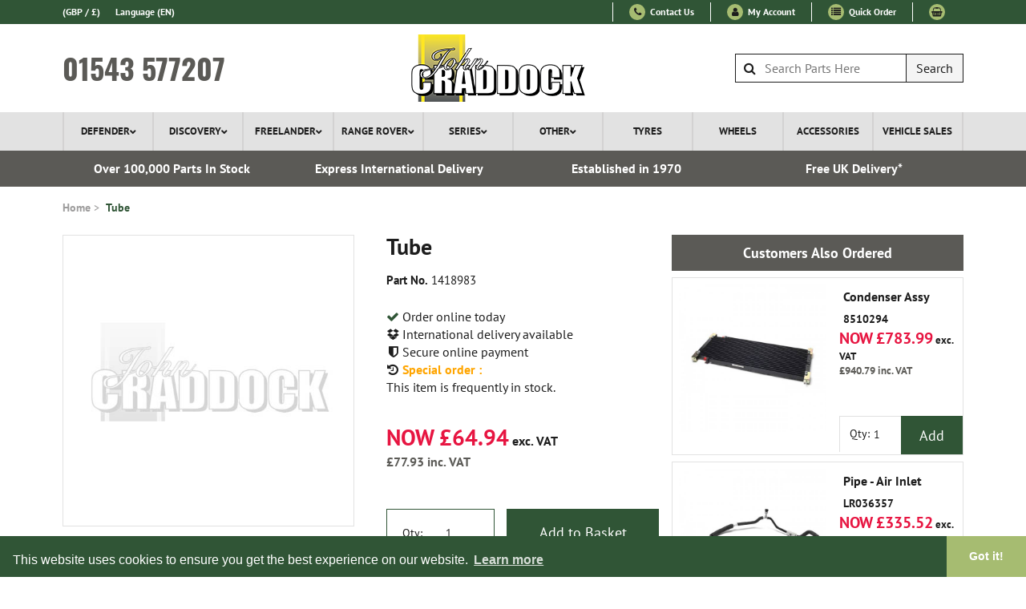

--- FILE ---
content_type: text/html; charset=UTF-8
request_url: https://www.johncraddockltd.co.uk/1418983-tube.html
body_size: 13541
content:
<!doctype html> <html class="no-js" lang="en"> <head> <meta charset="utf-8"> <meta http-equiv="x-ua-compatible" content="ie=edge"> <title>1418983 - Tube</title> <meta name="description" content="1418983, tube Land Rover Parts and Range Rover Parts"> <meta name="robots" content="index,follow" /> <link rel="canonical" href="https://www.johncraddockltd.co.uk/1418983-tube.html" /> <meta name="viewport" content="width=device-width, initial-scale=1"> <meta name="theme-color" content="#305536" /> <link rel="apple-touch-icon" href="/_template/icons/apple-touch-icon.png"> <script>document.cookie='resolution='+Math.max(screen.width,screen.height)+("devicePixelRatio" in window ? ","+devicePixelRatio : ",1")+'; path=/';</script> <style> .fadeDoc #siteWrap{visibility:hidden;overflow-y:scroll}body:not(.loaded) #accred,body:not(.loaded) #footer,body:not(.loaded) #megaMenu>div>nav>ul>li.children>.megaMenu,body:not(.loaded) #mobileNav>nav>dl,body:not(.loaded) #preFooter,body:not(.loaded) .recently-viewed-items{display:none!important}body:not(.loaded) #preHeader nav{opacity:0;overflow:hidden}.container{position:relative;margin-left:auto;margin-right:auto;padding-right:8px;padding-left:8px;max-width:100%}@media (min-width:576px){.container{width:540px}}@media (min-width:768px){.container{width:720px}}@media (min-width:992px){.container{width:960px}}@media (min-width:1200px){.container{width:1140px}}@media (min-width:1600px){.container{width:1578px}}button::-moz-focus-inner{padding:0;border:0}/*! CSS Used from: https://johncraddockltd.co.uk/_template/css/main.css */body{margin:0}header,nav{display:block}a{background-color:transparent}a:active,a:hover{outline:0}strong{font-weight:700}img{border:0}button,input{color:inherit;font:inherit;margin:0}button{overflow:visible}button{text-transform:none}button{-webkit-appearance:button;cursor:pointer}button::-moz-focus-inner,input::-moz-focus-inner{border:0;padding:0}input{line-height:normal}input[type=search]{-webkit-appearance:textfield;box-sizing:content-box}::-moz-selection{background:#b3d4fc;text-shadow:none}::selection{background:#b3d4fc;text-shadow:none}img{vertical-align:middle}*{box-sizing:border-box}body{background:#fff;color:#1d1d1d;font-family:'PT Sans',sans-serif;font-size:15px;padding:0;margin:0}a{color:#1d1d1d;text-decoration:none}a:hover{color:#305536}input{border-radius:0}img{max-width:100%;height:auto}nav>ul{display:block;padding:0;margin:0;list-style:none}nav>ul li{display:block;padding:0;margin:0}nav>ul li a{display:block}nav.inline>ul li{display:inline-block}nav.flex>ul{display:flex;justify-content:space-between;align-items:center;align-content:center}nav.flex>ul li{-webkit-flex-basis:0;-ms-flex-preferred-size:0;flex-basis:0;-webkit-box-flex:1;-webkit-flex-grow:1;-ms-flex-positive:1;flex-grow:1;max-width:100%}.clearfix,.clearfix:after,.clearfix:before{display:block;clear:both;content:'';-webkit-box-flex:0;-webkit-flex:0 0 100%;-ms-flex:0 0 100%;flex:0 0 100%;max-width:100%}#preHeader{background:#305536;line-height:24px;font-size:12px;max-height:30px}#mainHeader{padding-top:13px;padding-bottom:13px;text-align:center}#mainHeader>div{display:flex;justify-content:center;align-items:center}#mainHeader>div>*{display:block}#megaMenu{display:none}#phone{font-size:36px;line-height:36px;font-weight:700;font-family:Oswald,Arial;padding:0}#branding{padding:0 0 8px 0}#searchWrap{position:relative;z-index:100}#searchWrap input{display:block;padding:8px 72px 8px 36px;height:36px;line-height:20px;border:1px solid #1d1d1d;width:100%;max-width:100%;box-sizing:border-box;border-radius:0;-webkit-border-radius:0}#searchWrap .fa-search{position:absolute;top:0;left:0;height:36px;width:36px;text-align:center;line-height:36px;pointer-events:none}#searchWrap button.search{display:block;position:absolute;top:0;right:0;height:36px;width:72px;background:#f4f4f4;color:#1d1d1d;border:1px solid #1d1d1d}#megaMenu{background:#e2e2e2}#megaMenu>div>nav>ul>li{border-left:2px solid #d3d2d2}#megaMenu>div>nav>ul>li:last-child{border-right:2px solid #d3d2d2}#megaMenu>div>nav>ul>li>a{padding:16px 10px;line-height:16px;font-size:14px;font-weight:700;text-transform:uppercase;text-align:center;text-decoration:none;-webkit-transition:all .3s ease;-moz-transition:all .3s ease;-ms-transition:all .3s ease;-o-transition:all .3s ease;transition:all .3s ease}#megaMenu>div>nav>ul>li.children>a:after{content:'v';line-height:16px;font-size:10px;color:#1d1d1d;vertical-align:top;margin-left:3px}#mobileNav{background:#e2e2e2;display:block}#mobileNavControl{font-weight:700;text-transform:uppercase;color:#1d1d1d;line-height:16px;display:block;float:left;min-width:48px;text-decoration:none!important;text-align:center}#mobileNavControl>.fa{display:inline-block;width:48px;height:48px;border-left:2px solid #d3d2d2;border-right:2px solid #d3d2d2;padding:16px 16px}#mobileNavControl strong{color:#504f53;padding:16px 16px}.recently_viewed_link span{cursor:pointer;display:block!important}.recently_viewed_link span:before{content:'Recently Viewed';pointer-events:none}.recently_viewed_link span:after{content:'\f0d7';font-family:FontAwesome;margin-left:5px}@media (min-width:992px){#social{display:block;float:right}#social>li{margin-right:10px}#social>li>a{display:block;line-height:24px;width:24px;height:24px;text-align:center;border-radius:50%;background:#a6bc71;color:#1d1d1d}#mainHeader>*{position:relative;height:84px}#searchWrap{position:absolute;top:calc(50% - 18px);right:8px}#branding{padding:0}#phone{color:#5b5a56;position:absolute;left:8px;top:calc(50% - 18px);padding:0}#megaMenu{display:block}#mobileNav{display:none}}@media screen and (max-width:1600px){#megaMenu>div>nav>ul>li>a{font-size:13px;padding:16px 3px}#megaMenu>div>nav>ul>li.children>a:after{font-size:8px;margin-left:0;content:'\f078'}}@media screen and (max-width:1200px){#megaMenu>div>nav>ul>li>a{padding:16px 3px;font-size:11px}#megaMenu>div>nav>ul>li.children>a:after{font-size:8px;margin-left:0;content:'\f078'}}@media screen and (max-width:991px){#mainHeader>div{flex-direction:column}#searchWrap{position:absolute;top:calc(100% + 20px);width:calc(100% - 72px);right:8px;z-index:3}}@media screen and (max-width:767px){#mobileNavControl strong{display:none}.recently_viewed_link span:before{content:'Recent'}}@media screen and (max-width:480px){.recently_viewed_link{display:none!important}}@font-face{font-family:Oswald;font-style:normal;font-weight:700;font-display:swap;src:url(https://fonts.gstatic.com/s/oswald/v23/TK3_WkUHHAIjg75cFRf3bXL8LICs1xZosUtiZTaR.woff2) format('woff2');unicode-range:U+0460-052F,U+1C80-1C88,U+20B4,U+2DE0-2DFF,U+A640-A69F,U+FE2E-FE2F}@font-face{font-family:Oswald;font-style:normal;font-weight:700;font-display:swap;src:url(https://fonts.gstatic.com/s/oswald/v23/TK3_WkUHHAIjg75cFRf3bXL8LICs1xZosUJiZTaR.woff2) format('woff2');unicode-range:U+0400-045F,U+0490-0491,U+04B0-04B1,U+2116}@font-face{font-family:Oswald;font-style:normal;font-weight:700;font-display:swap;src:url(https://fonts.gstatic.com/s/oswald/v23/TK3_WkUHHAIjg75cFRf3bXL8LICs1xZosUliZTaR.woff2) format('woff2');unicode-range:U+0102-0103,U+0110-0111,U+1EA0-1EF9,U+20AB}@font-face{font-family:Oswald;font-style:normal;font-weight:700;font-display:swap;src:url(https://fonts.gstatic.com/s/oswald/v23/TK3_WkUHHAIjg75cFRf3bXL8LICs1xZosUhiZTaR.woff2) format('woff2');unicode-range:U+0100-024F,U+0259,U+1E00-1EFF,U+2020,U+20A0-20AB,U+20AD-20CF,U+2113,U+2C60-2C7F,U+A720-A7FF}@font-face{font-family:Oswald;font-style:normal;font-weight:700;font-display:swap;src:url(https://fonts.gstatic.com/s/oswald/v23/TK3_WkUHHAIjg75cFRf3bXL8LICs1xZosUZiZQ.woff2) format('woff2');unicode-range:U+0000-00FF,U+0131,U+0152-0153,U+02BB-02BC,U+02C6,U+02DA,U+02DC,U+2000-206F,U+2074,U+20AC,U+2122,U+2191,U+2193,U+2212,U+2215,U+FEFF,U+FFFD}@font-face{font-family:'PT Sans';font-style:normal;font-weight:400;font-display:swap;src:local('PT Sans'),local('PTSans-Regular'),url(https://fonts.gstatic.com/s/ptsans/v10/jizaRExUiTo99u79D0-ExdGM.woff2) format('woff2');unicode-range:U+0460-052F,U+1C80-1C88,U+20B4,U+2DE0-2DFF,U+A640-A69F,U+FE2E-FE2F}@font-face{font-family:'PT Sans';font-style:normal;font-weight:400;font-display:swap;src:local('PT Sans'),local('PTSans-Regular'),url(https://fonts.gstatic.com/s/ptsans/v10/jizaRExUiTo99u79D0aExdGM.woff2) format('woff2');unicode-range:U+0400-045F,U+0490-0491,U+04B0-04B1,U+2116}@font-face{font-family:'PT Sans';font-style:normal;font-weight:400;font-display:swap;src:local('PT Sans'),local('PTSans-Regular'),url(https://fonts.gstatic.com/s/ptsans/v10/jizaRExUiTo99u79D0yExdGM.woff2) format('woff2');unicode-range:U+0100-024F,U+0259,U+1E00-1EFF,U+2020,U+20A0-20AB,U+20AD-20CF,U+2113,U+2C60-2C7F,U+A720-A7FF}@font-face{font-family:'PT Sans';font-style:normal;font-weight:400;font-display:swap;src:local('PT Sans'),local('PTSans-Regular'),url(https://fonts.gstatic.com/s/ptsans/v10/jizaRExUiTo99u79D0KExQ.woff2) format('woff2');unicode-range:U+0000-00FF,U+0131,U+0152-0153,U+02BB-02BC,U+02C6,U+02DA,U+02DC,U+2000-206F,U+2074,U+20AC,U+2122,U+2191,U+2193,U+2212,U+2215,U+FEFF,U+FFFD}@font-face{font-family:'PT Sans';font-style:normal;font-weight:700;font-display:swap;src:local('PT Sans Bold'),local('PTSans-Bold'),url(https://fonts.gstatic.com/s/ptsans/v10/jizfRExUiTo99u79B_mh0OOtLQ0Z.woff2) format('woff2');unicode-range:U+0460-052F,U+1C80-1C88,U+20B4,U+2DE0-2DFF,U+A640-A69F,U+FE2E-FE2F}@font-face{font-family:'PT Sans';font-style:normal;font-weight:700;font-display:swap;src:local('PT Sans Bold'),local('PTSans-Bold'),url(https://fonts.gstatic.com/s/ptsans/v10/jizfRExUiTo99u79B_mh0OqtLQ0Z.woff2) format('woff2');unicode-range:U+0400-045F,U+0490-0491,U+04B0-04B1,U+2116}@font-face{font-family:'PT Sans';font-style:normal;font-weight:700;font-display:swap;src:local('PT Sans Bold'),local('PTSans-Bold'),url(https://fonts.gstatic.com/s/ptsans/v10/jizfRExUiTo99u79B_mh0OCtLQ0Z.woff2) format('woff2');unicode-range:U+0100-024F,U+0259,U+1E00-1EFF,U+2020,U+20A0-20AB,U+20AD-20CF,U+2113,U+2C60-2C7F,U+A720-A7FF}@font-face{font-family:'PT Sans';font-style:normal;font-weight:700;font-display:swap;src:local('PT Sans Bold'),local('PTSans-Bold'),url(https://fonts.gstatic.com/s/ptsans/v10/jizfRExUiTo99u79B_mh0O6tLQ.woff2) format('woff2');unicode-range:U+0000-00FF,U+0131,U+0152-0153,U+02BB-02BC,U+02C6,U+02DA,U+02DC,U+2000-206F,U+2074,U+20AC,U+2122,U+2191,U+2193,U+2212,U+2215,U+FEFF,U+FFFD}@font-face{font-display:swap;font-family:FontAwesome;src:url(//use.fontawesome.com/releases/v4.7.0/fonts/fontawesome-webfont.eot);src:url(//use.fontawesome.com/releases/v4.7.0/fonts/fontawesome-webfont.eot?#iefix) format('embedded-opentype'),url(//use.fontawesome.com/releases/v4.7.0/fonts/fontawesome-webfont.woff2) format('woff2'),url(//use.fontawesome.com/releases/v4.7.0/fonts/fontawesome-webfont.woff) format('woff'),url(//use.fontawesome.com/releases/v4.7.0/fonts/fontawesome-webfont.ttf) format('truetype'),url(//use.fontawesome.com/releases/v4.7.0/fonts/fontawesome-webfont.svg#fontawesomeregular) format('svg');font-weight:400;font-style:normal}@font-face{font-family:FontAwesome;src:url(//use.fontawesome.com/releases/v4.7.0/fonts/fontawesome-webfont.eot);src:url(//use.fontawesome.com/releases/v4.7.0/fonts/fontawesome-webfont.eot?#iefix) format('embedded-opentype'),url(//use.fontawesome.com/releases/v4.7.0/fonts/fontawesome-webfont.woff2) format('woff2'),url(//use.fontawesome.com/releases/v4.7.0/fonts/fontawesome-webfont.woff) format('woff'),url(//use.fontawesome.com/releases/v4.7.0/fonts/fontawesome-webfont.ttf) format('truetype'),url(//use.fontawesome.com/releases/v4.7.0/fonts/fontawesome-webfont.svg#fontawesomeregular) format('svg');font-weight:400;font-style:normal} </style> <noscript id="deferred-styles"> <link rel="stylesheet" href="/_cache/combined-css.css?v=110"> </noscript> <script>document.documentElement.className='fadeDoc';</script> <!-- Google Tag Manager --> <!-- UA-19620364-1 --> <script>(function(w,d,s,l,i){w[l]=w[l]||[];w[l].push({'gtm.start': new Date().getTime(),event:'gtm.js'});var f=d.getElementsByTagName(s)[0], j=d.createElement(s),dl=l!='dataLayer'?'&l='+l:'';j.async=true;j.src= 'https://www.googletagmanager.com/gtm.js?id='+i+dl;f.parentNode.insertBefore(j,f); })(window,document,'script','dataLayer','GTM-5QMTXX6');</script> <!-- End Google Tag Manager --> <!-- Loqate Start --> <script>(function(n,t,i,r){var u,f;n[i]=n[i]||{},n[i].initial={accountCode:"JOHNC11156",host:"JOHNC11156.pcapredict.com"},n[i].on=n[i].on||function(){(n[i].onq=n[i].onq||[]).push(arguments)},u=t.createElement("script"),u.async=!0,u.src=r,f=t.getElementsByTagName("script")[0],f.parentNode.insertBefore(u,f)})(window,document,"pca","//JOHNC11156.pcapredict.com/js/sensor.js")</script> <!-- Loqate End -->
			</head>

			<body class="ecom-product" >



			<!-- Google Tag Manager (noscript) -->

			<noscript><iframe src="https://www.googletagmanager.com/ns.html?id=GTM-5QMTXX6"

			height="0" width="0" style="display:none;visibility:hidden"></iframe></noscript>

			<!-- End Google Tag Manager (noscript) -->



			<div id="content">
            <header id="header">
        <div id="preHeader">
            <div class="container clearfix">
                <nav class="inline">
                    <ul id="localisation">
                                                <li id="currency" class="children"><a href="#" >(GBP / &pound;)</a>
                            <ul>
                                                                    <li><a href="#" data-force-href="/1418983-tube.html?currency=GBP" >GBP / &pound;</a></li>
                                                                    <li><a href="#" data-force-href="/1418983-tube.html?currency=AUD" >AUD / AU$</a></li>
                                                                    <li><a href="#" data-force-href="/1418983-tube.html?currency=EUR" >EUR / &euro;</a></li>
                                                                    <li><a href="#" data-force-href="/1418983-tube.html?currency=USD" >USD / US$</a></li>
                                                            </ul>
                        </li>
                        <li id="language" class="children"><a href="#" ><span>Language</span> (EN)</a>
                            <ul>
                                <li><div id="google_translate_element"></div>
                                    <script>
                                        function googleTranslateElementInit() {
                                          new google.translate.TranslateElement({pageLanguage: 'en', layout: google.translate.TranslateElement.InlineLayout.SIMPLE}, 'google_translate_element');
                                        }
                                    </script>
                                    <script src="//translate.google.com/translate_a/element.js?cb=googleTranslateElementInit"></script>
                                </li>
                                
                            </ul>
                        </li>
                                            </ul>                            
                    <ul id="accountControls">  
                 	
            <li class='header-contact-us'><a href="/pages/contact.php" ><span class="fa fa-phone"></span> Contact Us</a></li>
            
                        <li><a href="/user/sign-in.php" ><span class="fa fa-user"></span> My Account</a></li>
                        <li class="hide-modal"><a href="/basket/quick-order.php" ><span class="fa fa-list"></span> Quick Order</a></li>
                        <li>
                            <a href="/basket/basket.php" >   
                                <span class="fa fa-shopping-basket"></span>
                                                            </a>
                        </li>
                    </ul>
                                    </nav>
            </div>
        </div>
                                                <div id="mainHeader">
            <div class="container">
                <a id="branding" href="/" title="John Craddock - Land Rover Parts, Spares &amp; Accessories">
                    <img src="/_template/img/john-craddock-logo.png" srcset="/_template/img/john-craddock-logo.png, /_template/img/john-craddock-logo-2x.png 2x, /_template/img/john-craddock-logo-3x.png 3x" alt="John Craddock - Land Rover Parts, Spares &amp; Accessories" width="275" height="84" />
                </a>

                <a id="phone" href="tel:01543577207" title="Call John Craddock on: 01543 577207">01543 577207</a>

                <div id="searchWrap">
                    <form name="search_form" id="search_form" method="get" action="/search/results.html" autocomplete="off">
                        <span class="fa fa-search"></span>
                        
                        <input aria-label="Search John Craddocks Product range" id="search-input" type="search" name="s" placeholder="Search Parts Here" />
                        <button class="search">Search</button>
                    </form>
                    <div id="search-suggestions">
                        <!-- AJAX FILLED -->
                    </div>
                </div>
            </div>    
        </div>

        <div id="megaMenu"> <div class="container"> <nav class="flex"> <ul> <li class="children"><a href="/land-rover-defender/">Defender</a> <div class="megaMenu"> <div class="container"> <div class="row"> <nav class="green col-3 col-xl-2 "> <span class="title">Parts by Vehicle</span> <ul> <li> <a href="/land-rover-defender/defender-90-and-110-l663/" title="Defender (L663)" class="js-load-mega-menu" data-menu-contents-id="mega-menu-contents-11" data-class-my-id="7370" > Defender (L663) </a> </li> <li> <a href="/land-rover-defender/defender-90-and-110/" title="Defender 90 and 110" class="js-load-mega-menu" data-menu-contents-id="mega-menu-contents-11" data-class-my-id="12" > Defender 90 and 110 </a> </li> </ul> </nav> <div class="col-9 col-xl-10 mega-menu-contents" id="mega-menu-contents-11"> <div class="vehicleSeries"> <span class="title">Browse by Vehicle</span> <a href="/land-rover-defender/defender-90-and-110-l663/" title="Defender (L663)" > <span class="img"><img class="lazy" src="/_images/_categories/_second/blank.jpg" data-src="/_images/_categories/_second/7370.jpg" data-srcset="/_images/_categories/_second/7370.jpg" title="" alt="/land-rover-defender/defender-90-and-110-l663/" /></span> <strong>Defender (L663)</strong> </a> <a href="/land-rover-defender/defender-90-and-110/" title="Defender 90 and 110" > <span class="img"><img class="lazy" src="/_images/_categories/_second/blank.jpg" data-src="/_images/_categories/_second/12.jpg" data-srcset="/_images/_categories/_second/12.jpg" title="" alt="/land-rover-defender/defender-90-and-110/" /></span> <strong>Defender 90 and 110</strong> </a> </div> </div> </div> </div> </div> </li> <li class="children"><a href="/land-rover-discovery/">Discovery</a> <div class="megaMenu"> <div class="container"> <div class="row"> <nav class="green col-3 col-xl-2 "> <span class="title">Parts by Vehicle</span> <ul> <li> <a href="/land-rover-discovery/" title="All Discovery" class="js-load-mega-menu" data-menu-contents-id="mega-menu-contents-15" data-class-my-id="15" > All </a> </li> <li> <a href="/land-rover-discovery/discovery-1/" title="Discovery 1" class="js-load-mega-menu" data-menu-contents-id="mega-menu-contents-15" data-class-my-id="16" > Discovery 1 </a> </li> <li> <a href="/land-rover-discovery/discovery-2/" title="Discovery 2" class="js-load-mega-menu" data-menu-contents-id="mega-menu-contents-15" data-class-my-id="19" > Discovery 2 </a> </li> <li> <a href="/land-rover-discovery/discovery-3/" title="Discovery 3" class="js-load-mega-menu" data-menu-contents-id="mega-menu-contents-15" data-class-my-id="22" > Discovery 3 </a> </li> <li> <a href="/land-rover-discovery/discovery-4/" title="Discovery 4" class="js-load-mega-menu" data-menu-contents-id="mega-menu-contents-15" data-class-my-id="25" > Discovery 4 </a> </li> <li> <a href="/land-rover-discovery/discovery-5/" title="Discovery 5" class="js-load-mega-menu" data-menu-contents-id="mega-menu-contents-15" data-class-my-id="5842" > Discovery 5 </a> </li> <li> <a href="/land-rover-discovery/discovery-sport/" title="Discovery Sport" class="js-load-mega-menu" data-menu-contents-id="mega-menu-contents-15" data-class-my-id="5275" > Discovery Sport </a> </li> </ul> </nav> <div class="col-9 col-xl-10 mega-menu-contents" id="mega-menu-contents-15"> <div class="vehicleSeries"> <span class="title">Browse by Vehicle</span> <a href="/land-rover-discovery/discovery-1/" title="Discovery 1" > <span class="img"><img class="lazy" src="/_images/_categories/_second/blank.jpg" data-src="/_images/_categories/_second/16.jpg" data-srcset="/_images/_categories/_second/16.jpg" title="" alt="/land-rover-discovery/discovery-1/" /></span> <strong>Discovery 1</strong> </a> <a href="/land-rover-discovery/discovery-2/" title="Discovery 2" > <span class="img"><img class="lazy" src="/_images/_categories/_second/blank.jpg" data-src="/_images/_categories/_second/19.jpg" data-srcset="/_images/_categories/_second/19.jpg" title="" alt="/land-rover-discovery/discovery-2/" /></span> <strong>Discovery 2</strong> </a> <a href="/land-rover-discovery/discovery-3/" title="Discovery 3" > <span class="img"><img class="lazy" src="/_images/_categories/_second/blank.jpg" data-src="/_images/_categories/_second/22.jpg" data-srcset="/_images/_categories/_second/22.jpg" title="" alt="/land-rover-discovery/discovery-3/" /></span> <strong>Discovery 3</strong> </a> <a href="/land-rover-discovery/discovery-4/" title="Discovery 4" > <span class="img"><img class="lazy" src="/_images/_categories/_second/blank.jpg" data-src="/_images/_categories/_second/25.jpg" data-srcset="/_images/_categories/_second/25.jpg" title="" alt="/land-rover-discovery/discovery-4/" /></span> <strong>Discovery 4</strong> </a> <a href="/land-rover-discovery/discovery-5/" title="Discovery 5" > <span class="img"><img class="lazy" src="/_images/_categories/_second/blank.jpg" data-src="/_images/_categories/_second/5842.jpg" data-srcset="/_images/_categories/_second/5842.jpg" title="" alt="/land-rover-discovery/discovery-5/" /></span> <strong>Discovery 5</strong> </a> <a href="/land-rover-discovery/discovery-sport/" title="Discovery Sport" > <span class="img"><img class="lazy" src="/_images/_categories/_second/blank.jpg" data-src="/_images/_categories/_second/5275.jpg" data-srcset="/_images/_categories/_second/5275.jpg" title="" alt="/land-rover-discovery/discovery-sport/" /></span> <strong>Discovery Sport</strong> </a> </div> </div> </div> </div> </div> </li> <li class="children"><a href="/land-rover-freelander/">Freelander</a> <div class="megaMenu"> <div class="container"> <div class="row"> <nav class="green col-3 col-xl-2 "> <span class="title">Parts by Vehicle</span> <ul> <li> <a href="/land-rover-freelander/" title="All Freelander" class="js-load-mega-menu" data-menu-contents-id="mega-menu-contents-28" data-class-my-id="28" > All </a> </li> <li> <a href="/land-rover-freelander/freelander-1/" title="Freelander 1" class="js-load-mega-menu" data-menu-contents-id="mega-menu-contents-28" data-class-my-id="29" > Freelander 1 </a> </li> <li> <a href="/land-rover-freelander/freelander-2/" title="Freelander 2" class="js-load-mega-menu" data-menu-contents-id="mega-menu-contents-28" data-class-my-id="32" > Freelander 2 </a> </li> </ul> </nav> <div class="col-9 col-xl-10 mega-menu-contents" id="mega-menu-contents-28"> <div class="vehicleSeries"> <span class="title">Browse by Vehicle</span> <a href="/land-rover-freelander/freelander-1/" title="Freelander 1" > <span class="img"><img class="lazy" src="/_images/_categories/_second/blank.jpg" data-src="/_images/_categories/_second/29.jpg" data-srcset="/_images/_categories/_second/29.jpg" title="" alt="/land-rover-freelander/freelander-1/" /></span> <strong>Freelander 1</strong> </a> <a href="/land-rover-freelander/freelander-2/" title="Freelander 2" > <span class="img"><img class="lazy" src="/_images/_categories/_second/blank.jpg" data-src="/_images/_categories/_second/32.jpg" data-srcset="/_images/_categories/_second/32.jpg" title="" alt="/land-rover-freelander/freelander-2/" /></span> <strong>Freelander 2</strong> </a> </div> </div> </div> </div> </div> </li> <li class="children"><a href="/range-rover/">Range Rover</a> <div class="megaMenu"> <div class="container"> <div class="row"> <nav class="green col-3 col-xl-2 "> <span class="title">Parts by Vehicle</span> <ul> <li> <a href="/range-rover/" title="All Range Rover" class="js-load-mega-menu" data-menu-contents-id="mega-menu-contents-42" data-class-my-id="42" > All </a> </li> <li> <a href="/range-rover/range-rover-classic/" title="Range Rover Classic" class="js-load-mega-menu" data-menu-contents-id="mega-menu-contents-42" data-class-my-id="43" > Range Rover Classic </a> </li> <li> <a href="/range-rover/range-rover-p38/" title="Range Rover P38 (95-02)" class="js-load-mega-menu" data-menu-contents-id="mega-menu-contents-42" data-class-my-id="46" > Range Rover P38 (95-02) </a> </li> <li> <a href="/range-rover/range-rover-l322/" title="Range Rover L322 (02-09)" class="js-load-mega-menu" data-menu-contents-id="mega-menu-contents-42" data-class-my-id="49" > Range Rover L322 (02-09) </a> </li> <li> <a href="/range-rover/range-rover-l322-facelift/" title="Range Rover L322 (10-12)" class="js-load-mega-menu" data-menu-contents-id="mega-menu-contents-42" data-class-my-id="52" > Range Rover L322 (10-12) </a> </li> <li> <a href="/range-rover/range-rover-l405/" title="Range Rover L405 (2013+)" class="js-load-mega-menu" data-menu-contents-id="mega-menu-contents-42" data-class-my-id="5468" > Range Rover L405 (2013+) </a> </li> <li> <a href="/range-rover/range-rover-sport-l320/" title="Range Rover Sport L320 (05-09)" class="js-load-mega-menu" data-menu-contents-id="mega-menu-contents-42" data-class-my-id="55" > Range Rover Sport L320 (05-09) </a> </li> <li> <a href="/range-rover/range-rover-sport-l320-facelift/" title="Range Rover Sport L320 (10-14)" class="js-load-mega-menu" data-menu-contents-id="mega-menu-contents-42" data-class-my-id="58" > Range Rover Sport L320 (10-14) </a> </li> <li> <a href="/range-rover/range-rover-sport-l494/" title="Range Rover Sport L494 (2014+)" class="js-load-mega-menu" data-menu-contents-id="mega-menu-contents-42" data-class-my-id="5644" > Range Rover Sport L494 (2014+) </a> </li> <li> <a href="/range-rover/range-rover-velar/" title="Range Rover Velar" class="js-load-mega-menu" data-menu-contents-id="mega-menu-contents-42" data-class-my-id="6035" > Range Rover Velar </a> </li> <li> <a href="/range-rover/evoque-l538/" title="Evoque" class="js-load-mega-menu" data-menu-contents-id="mega-menu-contents-42" data-class-my-id="61" > Evoque </a> </li> </ul> </nav> <div class="col-9 col-xl-10 mega-menu-contents" id="mega-menu-contents-42"> <div class="vehicleSeries"> <span class="title">Browse by Vehicle</span> <a href="/range-rover/range-rover-classic/" title="Range Rover Classic" > <span class="img"><img class="lazy" src="/_images/_categories/_second/blank.jpg" data-src="/_images/_categories/_second/43.jpg" data-srcset="/_images/_categories/_second/43.jpg" title="" alt="/range-rover/range-rover-classic/" /></span> <strong>Range Rover Classic</strong> </a> <a href="/range-rover/range-rover-p38/" title="Range Rover P38 (95-02)" > <span class="img"><img class="lazy" src="/_images/_categories/_second/blank.jpg" data-src="/_images/_categories/_second/46.jpg" data-srcset="/_images/_categories/_second/46.jpg" title="" alt="/range-rover/range-rover-p38/" /></span> <strong>Range Rover P38 (95-02)</strong> </a> <a href="/range-rover/range-rover-l322/" title="Range Rover L322 (02-09)" > <span class="img"><img class="lazy" src="/_images/_categories/_second/blank.jpg" data-src="/_images/_categories/_second/49.jpg" data-srcset="/_images/_categories/_second/49.jpg" title="" alt="/range-rover/range-rover-l322/" /></span> <strong>Range Rover L322 (02-09)</strong> </a> <a href="/range-rover/range-rover-l322-facelift/" title="Range Rover L322 (10-12)" > <span class="img"><img class="lazy" src="/_images/_categories/_second/blank.jpg" data-src="/_images/_categories/_second/52.jpg" data-srcset="/_images/_categories/_second/52.jpg" title="" alt="/range-rover/range-rover-l322-facelift/" /></span> <strong>Range Rover L322 (10-12)</strong> </a> <a href="/range-rover/range-rover-l405/" title="Range Rover L405 (2013+)" > <span class="img"><img class="lazy" src="/_images/_categories/_second/blank.jpg" data-src="/_images/_categories/_second/5468.jpg" data-srcset="/_images/_categories/_second/5468.jpg" title="" alt="/range-rover/range-rover-l405/" /></span> <strong>Range Rover L405 (2013+)</strong> </a> <a href="/range-rover/range-rover-sport-l320/" title="Range Rover Sport L320 (05-09)" > <span class="img"><img class="lazy" src="/_images/_categories/_second/blank.jpg" data-src="/_images/_categories/_second/55.jpg" data-srcset="/_images/_categories/_second/55.jpg" title="" alt="/range-rover/range-rover-sport-l320/" /></span> <strong>Range Rover Sport L320 (05-09)</strong> </a> <a href="/range-rover/range-rover-sport-l320-facelift/" title="Range Rover Sport L320 (10-14)" > <span class="img"><img class="lazy" src="/_images/_categories/_second/blank.jpg" data-src="/_images/_categories/_second/58.jpg" data-srcset="/_images/_categories/_second/58.jpg" title="" alt="/range-rover/range-rover-sport-l320-facelift/" /></span> <strong>Range Rover Sport L320 (10-14)</strong> </a> <a href="/range-rover/range-rover-sport-l494/" title="Range Rover Sport L494 (2014+)" > <span class="img"><img class="lazy" src="/_images/_categories/_second/blank.jpg" data-src="/_images/_categories/_second/5644.jpg" data-srcset="/_images/_categories/_second/5644.jpg" title="" alt="/range-rover/range-rover-sport-l494/" /></span> <strong>Range Rover Sport L494 (2014+)</strong> </a> <a href="/range-rover/range-rover-velar/" title="Range Rover Velar" > <span class="img"><img class="lazy" src="/_images/_categories/_second/blank.jpg" data-src="/_images/_categories/_second/6035.jpg" data-srcset="/_images/_categories/_second/6035.jpg" title="" alt="/range-rover/range-rover-velar/" /></span> <strong>Range Rover Velar</strong> </a> <a href="/range-rover/evoque-l538/" title="Evoque" > <span class="img"><img class="lazy" src="/_images/_categories/_second/blank.jpg" data-src="/_images/_categories/_second/61.jpg" data-srcset="/_images/_categories/_second/61.jpg" title="" alt="/range-rover/evoque-l538/" /></span> <strong>Evoque</strong> </a> </div> </div> </div> </div> </div> </li> <li class="children"><a href="/series/">Series</a> <div class="megaMenu"> <div class="container"> <div class="row"> <nav class="green col-3 col-xl-2 "> <span class="title">Parts by Vehicle</span> <ul> <li> <a href="/series/" title="All Series" class="js-load-mega-menu" data-menu-contents-id="mega-menu-contents-1" data-class-my-id="1" > All </a> </li> <li> <a href="/series/series-1/" title="Series 1" class="js-load-mega-menu" data-menu-contents-id="mega-menu-contents-1" data-class-my-id="2" > Series 1 </a> </li> <li> <a href="/series/series-2/" title="Series 2" class="js-load-mega-menu" data-menu-contents-id="mega-menu-contents-1" data-class-my-id="5" > Series 2 </a> </li> <li> <a href="/series/series-3/" title="Series 3" class="js-load-mega-menu" data-menu-contents-id="mega-menu-contents-1" data-class-my-id="8" > Series 3 </a> </li> </ul> </nav> <div class="col-9 col-xl-10 mega-menu-contents" id="mega-menu-contents-1"> <div class="vehicleSeries"> <span class="title">Browse by Vehicle</span> <a href="/series/series-1/" title="Series 1" > <span class="img"><img class="lazy" src="/_images/_categories/_second/blank.jpg" data-src="/_images/_categories/_second/2.jpg" data-srcset="/_images/_categories/_second/2.jpg" title="" alt="/series/series-1/" /></span> <strong>Series 1</strong> </a> <a href="/series/series-2/" title="Series 2" > <span class="img"><img class="lazy" src="/_images/_categories/_second/blank.jpg" data-src="/_images/_categories/_second/5.jpg" data-srcset="/_images/_categories/_second/5.jpg" title="" alt="/series/series-2/" /></span> <strong>Series 2</strong> </a> <a href="/series/series-3/" title="Series 3" > <span class="img"><img class="lazy" src="/_images/_categories/_second/blank.jpg" data-src="/_images/_categories/_second/8.jpg" data-srcset="/_images/_categories/_second/8.jpg" title="" alt="/series/series-3/" /></span> <strong>Series 3</strong> </a> </div> </div> </div> </div> </div> </li> <li class="children"><a href="/other/">Other</a> <div class="megaMenu"> <div class="container"> <div class="row"> <nav class="green col-3 col-xl-2 "> <span class="title">Parts by Vehicle</span> <ul> <li> <a href="/other/" title="All Other" class="js-load-mega-menu" data-menu-contents-id="mega-menu-contents-35" data-class-my-id="35" > All </a> </li> <li> <a href="/other/101-forward-control/" title="101 Forward Control" class="js-load-mega-menu" data-menu-contents-id="mega-menu-contents-35" data-class-my-id="39" > 101 Forward Control </a> </li> <li> <a href="/other/military/" title="Military" class="js-load-mega-menu" data-menu-contents-id="mega-menu-contents-35" data-class-my-id="36" > Military </a> </li> <li> <a href="/other/minerva-parts/" title="Minerva" class="js-load-mega-menu" data-menu-contents-id="mega-menu-contents-35" data-class-my-id="7365" > Minerva </a> </li> </ul> </nav> <div class="col-9 col-xl-10 mega-menu-contents" id="mega-menu-contents-35"> <div class="vehicleSeries"> <span class="title">Browse by Vehicle</span> <a href="/other/101-forward-control/" title="101 Forward Control" > <span class="img"><img class="lazy" src="/_images/_categories/_second/blank.jpg" data-src="/_images/_categories/_second/39.jpg" data-srcset="/_images/_categories/_second/39.jpg" title="" alt="/other/101-forward-control/" /></span> <strong>101 Forward Control</strong> </a> <a href="/other/military/" title="Military" > <span class="img"><img class="lazy" src="/_images/_categories/_second/blank.jpg" data-src="/_images/_categories/_second/36.jpg" data-srcset="/_images/_categories/_second/36.jpg" title="" alt="/other/military/" /></span> <strong>Military</strong> </a> <a href="/other/minerva-parts/" title="Minerva" > <span class="img"><img class="lazy" src="/_images/_categories/_second/blank.jpg" data-src="/_images/_categories/_second/7365.jpg" data-srcset="/_images/_categories/_second/7365.jpg" title="" alt="/other/minerva-parts/" /></span> <strong>Minerva</strong> </a> </div> </div> </div> </div> </div> </li> <li><a href="/tyres/">Tyres</a></li> <li><a href="/wheels-and-tyres/">Wheels</a></li> <li><a href="/accessories/">Accessories</a></li> <li><a href="/vehicle-sales/">Vehicle Sales</a></li> </ul> </nav> </div> </div> <div id="mobileNav" class="open"> <nav class="container clearfix"> <a id="mobileNavControl" href="#header" title="Land Rover Parts &amp; Accessories" aria-label="Toggle Main Menu"><span class="fa fa-bars"></span> <strong>Land Rover Parts &amp; Accessories</strong></a> <span class="mobile-menu-ajax-anchor"></span> </nav> </div>            
    </header>
    <div id="siteWrap">

    
        <div id="ticker">
            <div class="container">
                <div class="tickerSlider owl-carousel">
                    
        <a href="/pages/delivery.php" class="slide">Over 100,000 Parts In Stock</a>
    
        <a href="/pages/delivery.php" class="slide">Express International Delivery</a>
    
        <a href="/pages/about.php" class="slide">Established in 1970</a>
    
        <a href="/pages/delivery.php" class="slide">Free UK Delivery*</a>
    
                </div>
            </div>
        </div>
    

	<div class="frame internal store clearfix">
	<div class="breadcrumbs"> <div class="container"> <nav> <ul> <li><a href='/'>Home</a></li> <li><a href='1418983-tube.html' >Tube</a></li> </ul> </nav> </div> </div> <script type="application/ld+json"> { "@context": "http://schema.org", "@type": "Product", "name": "Tube", "url": "https://www.johncraddockltd.co.uk/1418983-tube.html", "sku": "1418983", "mpn": "1418983", "image": "https://www.johncraddockltd.co.uk/_template/img/_placeholder/_images/xl/blank.jpg", "offers": { "@type": "Offer", "shippingDetails":[{"@type":"OfferShippingDetails","shippingRate":{"@type":"MonetaryAmount","currency":"GBP","value":"5.00"},"shippingDestination":{"@type":"DefinedRegion","addressCountry":"IE"}},{"@type":"OfferShippingDetails","shippingRate":{"@type":"MonetaryAmount","currency":"GBP","value":"5.00"},"shippingDestination":{"@type":"DefinedRegion","addressCountry":"FR"}},{"@type":"OfferShippingDetails","shippingRate":{"@type":"MonetaryAmount","currency":"GBP","value":"25.00"},"shippingDestination":{"@type":"DefinedRegion","addressCountry":"DE"}},{"@type":"OfferShippingDetails","shippingRate":{"@type":"MonetaryAmount","currency":"GBP","value":"5.00"},"shippingDestination":{"@type":"DefinedRegion","addressCountry":"ES"}},{"@type":"OfferShippingDetails","shippingRate":{"@type":"MonetaryAmount","currency":"GBP","value":"10.00"},"shippingDestination":{"@type":"DefinedRegion","addressCountry":"RU"}},{"@type":"OfferShippingDetails","shippingRate":{"@type":"MonetaryAmount","currency":"GBP","value":"25.00"},"shippingDestination":{"@type":"DefinedRegion","addressCountry":"AD"}},{"@type":"OfferShippingDetails","shippingRate":{"@type":"MonetaryAmount","currency":"GBP","value":"37.95"},"shippingDestination":{"@type":"DefinedRegion","addressCountry":"AO"}},{"@type":"OfferShippingDetails","shippingRate":{"@type":"MonetaryAmount","currency":"GBP","value":"37.95"},"shippingDestination":{"@type":"DefinedRegion","addressCountry":"AI"}},{"@type":"OfferShippingDetails","shippingRate":{"@type":"MonetaryAmount","currency":"GBP","value":"37.95"},"shippingDestination":{"@type":"DefinedRegion","addressCountry":"AG"}},{"@type":"OfferShippingDetails","shippingRate":{"@type":"MonetaryAmount","currency":"GBP","value":"10.00"},"shippingDestination":{"@type":"DefinedRegion","addressCountry":"AR"}},{"@type":"OfferShippingDetails","shippingRate":{"@type":"MonetaryAmount","currency":"GBP","value":"10.00"},"shippingDestination":{"@type":"DefinedRegion","addressCountry":"AM"}},{"@type":"OfferShippingDetails","shippingRate":{"@type":"MonetaryAmount","currency":"GBP","value":"10.00"},"shippingDestination":{"@type":"DefinedRegion","addressCountry":"AW"}},{"@type":"OfferShippingDetails","shippingRate":{"@type":"MonetaryAmount","currency":"GBP","value":"15.00"},"shippingDestination":{"@type":"DefinedRegion","addressCountry":"AU"}},{"@type":"OfferShippingDetails","shippingRate":{"@type":"MonetaryAmount","currency":"GBP","value":"40.00"},"shippingDestination":{"@type":"DefinedRegion","addressCountry":"AZ"}},{"@type":"OfferShippingDetails","shippingRate":{"@type":"MonetaryAmount","currency":"GBP","value":"37.95"},"shippingDestination":{"@type":"DefinedRegion","addressCountry":"BS"}},{"@type":"OfferShippingDetails","shippingRate":{"@type":"MonetaryAmount","currency":"GBP","value":"17.95"},"shippingDestination":{"@type":"DefinedRegion","addressCountry":"BH"}},{"@type":"OfferShippingDetails","shippingRate":{"@type":"MonetaryAmount","currency":"GBP","value":"17.95"},"shippingDestination":{"@type":"DefinedRegion","addressCountry":"BD"}},{"@type":"OfferShippingDetails","shippingRate":{"@type":"MonetaryAmount","currency":"GBP","value":"9.95"},"shippingDestination":{"@type":"DefinedRegion","addressCountry":"BB"}},{"@type":"OfferShippingDetails","shippingRate":{"@type":"MonetaryAmount","currency":"GBP","value":"48.95"},"shippingDestination":{"@type":"DefinedRegion","addressCountry":"BY"}},{"@type":"OfferShippingDetails","shippingRate":{"@type":"MonetaryAmount","currency":"GBP","value":"11.95"},"shippingDestination":{"@type":"DefinedRegion","addressCountry":"BZ"}},{"@type":"OfferShippingDetails","shippingRate":{"@type":"MonetaryAmount","currency":"GBP","value":"37.95"},"shippingDestination":{"@type":"DefinedRegion","addressCountry":"BJ"}},{"@type":"OfferShippingDetails","shippingRate":{"@type":"MonetaryAmount","currency":"GBP","value":"37.95"},"shippingDestination":{"@type":"DefinedRegion","addressCountry":"BM"}},{"@type":"OfferShippingDetails","shippingRate":{"@type":"MonetaryAmount","currency":"GBP","value":"35.00"},"shippingDestination":{"@type":"DefinedRegion","addressCountry":"BT"}},{"@type":"OfferShippingDetails","shippingRate":{"@type":"MonetaryAmount","currency":"GBP","value":"37.95"},"shippingDestination":{"@type":"DefinedRegion","addressCountry":"BO"}},{"@type":"OfferShippingDetails","shippingRate":{"@type":"MonetaryAmount","currency":"GBP","value":"9.95"},"shippingDestination":{"@type":"DefinedRegion","addressCountry":"BA"}},{"@type":"OfferShippingDetails","shippingRate":{"@type":"MonetaryAmount","currency":"GBP","value":"37.95"},"shippingDestination":{"@type":"DefinedRegion","addressCountry":"BW"}},{"@type":"OfferShippingDetails","shippingRate":{"@type":"MonetaryAmount","currency":"GBP","value":"10.00"},"shippingDestination":{"@type":"DefinedRegion","addressCountry":"BR"}},{"@type":"OfferShippingDetails","shippingRate":{"@type":"MonetaryAmount","currency":"GBP","value":"10.00"},"shippingDestination":{"@type":"DefinedRegion","addressCountry":"VG"}},{"@type":"OfferShippingDetails","shippingRate":{"@type":"MonetaryAmount","currency":"GBP","value":"10.00"},"shippingDestination":{"@type":"DefinedRegion","addressCountry":"BN"}},{"@type":"OfferShippingDetails","shippingRate":{"@type":"MonetaryAmount","currency":"GBP","value":"10.00"},"shippingDestination":{"@type":"DefinedRegion","addressCountry":"BF"}},{"@type":"OfferShippingDetails","shippingRate":{"@type":"MonetaryAmount","currency":"GBP","value":"10.00"},"shippingDestination":{"@type":"DefinedRegion","addressCountry":"BI"}},{"@type":"OfferShippingDetails","shippingRate":{"@type":"MonetaryAmount","currency":"GBP","value":"10.00"},"shippingDestination":{"@type":"DefinedRegion","addressCountry":"KH"}},{"@type":"OfferShippingDetails","shippingRate":{"@type":"MonetaryAmount","currency":"GBP","value":"10.00"},"shippingDestination":{"@type":"DefinedRegion","addressCountry":"CM"}},{"@type":"OfferShippingDetails","shippingRate":{"@type":"MonetaryAmount","currency":"GBP","value":"32.95"},"shippingDestination":{"@type":"DefinedRegion","addressCountry":"CA"}},{"@type":"OfferShippingDetails","shippingRate":{"@type":"MonetaryAmount","currency":"GBP","value":"10.00"},"shippingDestination":{"@type":"DefinedRegion","addressCountry":"CV"}},{"@type":"OfferShippingDetails","shippingRate":{"@type":"MonetaryAmount","currency":"GBP","value":"10.00"},"shippingDestination":{"@type":"DefinedRegion","addressCountry":"KY"}},{"@type":"OfferShippingDetails","shippingRate":{"@type":"MonetaryAmount","currency":"GBP","value":"10.00"},"shippingDestination":{"@type":"DefinedRegion","addressCountry":"CF"}},{"@type":"OfferShippingDetails","shippingRate":{"@type":"MonetaryAmount","currency":"GBP","value":"10.00"},"shippingDestination":{"@type":"DefinedRegion","addressCountry":"TD"}},{"@type":"OfferShippingDetails","shippingRate":{"@type":"MonetaryAmount","currency":"GBP","value":"10.00"},"shippingDestination":{"@type":"DefinedRegion","addressCountry":"CL"}},{"@type":"OfferShippingDetails","shippingRate":{"@type":"MonetaryAmount","currency":"GBP","value":"27.95"},"shippingDestination":{"@type":"DefinedRegion","addressCountry":"CN"}},{"@type":"OfferShippingDetails","shippingRate":{"@type":"MonetaryAmount","currency":"GBP","value":"35.95"},"shippingDestination":{"@type":"DefinedRegion","addressCountry":"CO"}},{"@type":"OfferShippingDetails","shippingRate":{"@type":"MonetaryAmount","currency":"GBP","value":"35.95"},"shippingDestination":{"@type":"DefinedRegion","addressCountry":"CG"}},{"@type":"OfferShippingDetails","shippingRate":{"@type":"MonetaryAmount","currency":"GBP","value":"35.95"},"shippingDestination":{"@type":"DefinedRegion","addressCountry":"CD"}},{"@type":"OfferShippingDetails","shippingRate":{"@type":"MonetaryAmount","currency":"GBP","value":"35.00"},"shippingDestination":{"@type":"DefinedRegion","addressCountry":"CK"}},{"@type":"OfferShippingDetails","shippingRate":{"@type":"MonetaryAmount","currency":"GBP","value":"10.00"},"shippingDestination":{"@type":"DefinedRegion","addressCountry":"CR"}},{"@type":"OfferShippingDetails","shippingRate":{"@type":"MonetaryAmount","currency":"GBP","value":"19.95"},"shippingDestination":{"@type":"DefinedRegion","addressCountry":"DJ"}},{"@type":"OfferShippingDetails","shippingRate":{"@type":"MonetaryAmount","currency":"GBP","value":"10.00"},"shippingDestination":{"@type":"DefinedRegion","addressCountry":"DM"}},{"@type":"OfferShippingDetails","shippingRate":{"@type":"MonetaryAmount","currency":"GBP","value":"10.00"},"shippingDestination":{"@type":"DefinedRegion","addressCountry":"DO"}},{"@type":"OfferShippingDetails","shippingRate":{"@type":"MonetaryAmount","currency":"GBP","value":"10.00"},"shippingDestination":{"@type":"DefinedRegion","addressCountry":"EC"}},{"@type":"OfferShippingDetails","shippingRate":{"@type":"MonetaryAmount","currency":"GBP","value":"10.00"},"shippingDestination":{"@type":"DefinedRegion","addressCountry":"EG"}},{"@type":"OfferShippingDetails","shippingRate":{"@type":"MonetaryAmount","currency":"GBP","value":"10.00"},"shippingDestination":{"@type":"DefinedRegion","addressCountry":"SV"}},{"@type":"OfferShippingDetails","shippingRate":{"@type":"MonetaryAmount","currency":"GBP","value":"10.00"},"shippingDestination":{"@type":"DefinedRegion","addressCountry":"GQ"}},{"@type":"OfferShippingDetails","shippingRate":{"@type":"MonetaryAmount","currency":"GBP","value":"10.00"},"shippingDestination":{"@type":"DefinedRegion","addressCountry":"ER"}},{"@type":"OfferShippingDetails","shippingRate":{"@type":"MonetaryAmount","currency":"GBP","value":"32.95"},"shippingDestination":{"@type":"DefinedRegion","addressCountry":"ET"}},{"@type":"OfferShippingDetails","shippingRate":{"@type":"MonetaryAmount","currency":"GBP","value":"30.00"},"shippingDestination":{"@type":"DefinedRegion","addressCountry":"FO"}},{"@type":"OfferShippingDetails","shippingRate":{"@type":"MonetaryAmount","currency":"GBP","value":"45.00"},"shippingDestination":{"@type":"DefinedRegion","addressCountry":"FJ"}},{"@type":"OfferShippingDetails","shippingRate":{"@type":"MonetaryAmount","currency":"GBP","value":"37.95"},"shippingDestination":{"@type":"DefinedRegion","addressCountry":"GF"}},{"@type":"OfferShippingDetails","shippingRate":{"@type":"MonetaryAmount","currency":"GBP","value":"40.00"},"shippingDestination":{"@type":"DefinedRegion","addressCountry":"PF"}},{"@type":"OfferShippingDetails","shippingRate":{"@type":"MonetaryAmount","currency":"GBP","value":"37.95"},"shippingDestination":{"@type":"DefinedRegion","addressCountry":"GA"}},{"@type":"OfferShippingDetails","shippingRate":{"@type":"MonetaryAmount","currency":"GBP","value":"37.95"},"shippingDestination":{"@type":"DefinedRegion","addressCountry":"GM"}},{"@type":"OfferShippingDetails","shippingRate":{"@type":"MonetaryAmount","currency":"GBP","value":"27.95"},"shippingDestination":{"@type":"DefinedRegion","addressCountry":"GE"}},{"@type":"OfferShippingDetails","shippingRate":{"@type":"MonetaryAmount","currency":"GBP","value":"14.95"},"shippingDestination":{"@type":"DefinedRegion","addressCountry":"GH"}},{"@type":"OfferShippingDetails","shippingRate":{"@type":"MonetaryAmount","currency":"GBP","value":"30.00"},"shippingDestination":{"@type":"DefinedRegion","addressCountry":"GL"}},{"@type":"OfferShippingDetails","shippingRate":{"@type":"MonetaryAmount","currency":"GBP","value":"37.95"},"shippingDestination":{"@type":"DefinedRegion","addressCountry":"GD"}},{"@type":"OfferShippingDetails","shippingRate":{"@type":"MonetaryAmount","currency":"GBP","value":"43.95"},"shippingDestination":{"@type":"DefinedRegion","addressCountry":"GP"}},{"@type":"OfferShippingDetails","shippingRate":{"@type":"MonetaryAmount","currency":"GBP","value":"43.95"},"shippingDestination":{"@type":"DefinedRegion","addressCountry":"GU"}},{"@type":"OfferShippingDetails","shippingRate":{"@type":"MonetaryAmount","currency":"GBP","value":"43.95"},"shippingDestination":{"@type":"DefinedRegion","addressCountry":"GT"}},{"@type":"OfferShippingDetails","shippingRate":{"@type":"MonetaryAmount","currency":"GBP","value":"43.95"},"shippingDestination":{"@type":"DefinedRegion","addressCountry":"GN"}},{"@type":"OfferShippingDetails","shippingRate":{"@type":"MonetaryAmount","currency":"GBP","value":"45.00"},"shippingDestination":{"@type":"DefinedRegion","addressCountry":"GW"}},{"@type":"OfferShippingDetails","shippingRate":{"@type":"MonetaryAmount","currency":"GBP","value":"43.95"},"shippingDestination":{"@type":"DefinedRegion","addressCountry":"GY"}},{"@type":"OfferShippingDetails","shippingRate":{"@type":"MonetaryAmount","currency":"GBP","value":"43.95"},"shippingDestination":{"@type":"DefinedRegion","addressCountry":"HT"}},{"@type":"OfferShippingDetails","shippingRate":{"@type":"MonetaryAmount","currency":"GBP","value":"43.95"},"shippingDestination":{"@type":"DefinedRegion","addressCountry":"HN"}},{"@type":"OfferShippingDetails","shippingRate":{"@type":"MonetaryAmount","currency":"GBP","value":"32.95"},"shippingDestination":{"@type":"DefinedRegion","addressCountry":"HK"}},{"@type":"OfferShippingDetails","shippingRate":{"@type":"MonetaryAmount","currency":"GBP","value":"30.00"},"shippingDestination":{"@type":"DefinedRegion","addressCountry":"IS"}},{"@type":"OfferShippingDetails","shippingRate":{"@type":"MonetaryAmount","currency":"GBP","value":"18.95"},"shippingDestination":{"@type":"DefinedRegion","addressCountry":"IN"}},{"@type":"OfferShippingDetails","shippingRate":{"@type":"MonetaryAmount","currency":"GBP","value":"32.95"},"shippingDestination":{"@type":"DefinedRegion","addressCountry":"ID"}},{"@type":"OfferShippingDetails","shippingRate":{"@type":"MonetaryAmount","currency":"GBP","value":"0.00"},"shippingDestination":{"@type":"DefinedRegion","addressCountry":"IQ"}},{"@type":"OfferShippingDetails","shippingRate":{"@type":"MonetaryAmount","currency":"GBP","value":"30.00"},"shippingDestination":{"@type":"DefinedRegion","addressCountry":"IL"}},{"@type":"OfferShippingDetails","shippingRate":{"@type":"MonetaryAmount","currency":"GBP","value":"43.95"},"shippingDestination":{"@type":"DefinedRegion","addressCountry":"CI"}},{"@type":"OfferShippingDetails","shippingRate":{"@type":"MonetaryAmount","currency":"GBP","value":"43.95"},"shippingDestination":{"@type":"DefinedRegion","addressCountry":"JM"}},{"@type":"OfferShippingDetails","shippingRate":{"@type":"MonetaryAmount","currency":"GBP","value":"35.00"},"shippingDestination":{"@type":"DefinedRegion","addressCountry":"JP"}},{"@type":"OfferShippingDetails","shippingRate":{"@type":"MonetaryAmount","currency":"GBP","value":"18.95"},"shippingDestination":{"@type":"DefinedRegion","addressCountry":"JO"}},{"@type":"OfferShippingDetails","shippingRate":{"@type":"MonetaryAmount","currency":"GBP","value":"32.95"},"shippingDestination":{"@type":"DefinedRegion","addressCountry":"KZ"}},{"@type":"OfferShippingDetails","shippingRate":{"@type":"MonetaryAmount","currency":"GBP","value":"27.95"},"shippingDestination":{"@type":"DefinedRegion","addressCountry":"KE"}},{"@type":"OfferShippingDetails","shippingRate":{"@type":"MonetaryAmount","currency":"GBP","value":null},"shippingDestination":{"@type":"DefinedRegion","addressCountry":"KI"}},{"@type":"OfferShippingDetails","shippingRate":{"@type":"MonetaryAmount","currency":"GBP","value":"20.95"},"shippingDestination":{"@type":"DefinedRegion","addressCountry":"KW"}},{"@type":"OfferShippingDetails","shippingRate":{"@type":"MonetaryAmount","currency":"GBP","value":"29.95"},"shippingDestination":{"@type":"DefinedRegion","addressCountry":"KG"}},{"@type":"OfferShippingDetails","shippingRate":{"@type":"MonetaryAmount","currency":"GBP","value":"10.00"},"shippingDestination":{"@type":"DefinedRegion","addressCountry":"LA"}},{"@type":"OfferShippingDetails","shippingRate":{"@type":"MonetaryAmount","currency":"GBP","value":"10.00"},"shippingDestination":{"@type":"DefinedRegion","addressCountry":"LB"}},{"@type":"OfferShippingDetails","shippingRate":{"@type":"MonetaryAmount","currency":"GBP","value":"10.00"},"shippingDestination":{"@type":"DefinedRegion","addressCountry":"LS"}},{"@type":"OfferShippingDetails","shippingRate":{"@type":"MonetaryAmount","currency":"GBP","value":"10.00"},"shippingDestination":{"@type":"DefinedRegion","addressCountry":"LR"}},{"@type":"OfferShippingDetails","shippingRate":{"@type":"MonetaryAmount","currency":"GBP","value":"10.00"},"shippingDestination":{"@type":"DefinedRegion","addressCountry":"LY"}},{"@type":"OfferShippingDetails","shippingRate":{"@type":"MonetaryAmount","currency":"GBP","value":"10.00"},"shippingDestination":{"@type":"DefinedRegion","addressCountry":"LI"}},{"@type":"OfferShippingDetails","shippingRate":{"@type":"MonetaryAmount","currency":"GBP","value":"10.00"},"shippingDestination":{"@type":"DefinedRegion","addressCountry":"MO"}},{"@type":"OfferShippingDetails","shippingRate":{"@type":"MonetaryAmount","currency":"GBP","value":"10.00"},"shippingDestination":{"@type":"DefinedRegion","addressCountry":"MK"}},{"@type":"OfferShippingDetails","shippingRate":{"@type":"MonetaryAmount","currency":"GBP","value":"10.00"},"shippingDestination":{"@type":"DefinedRegion","addressCountry":"MG"}},{"@type":"OfferShippingDetails","shippingRate":{"@type":"MonetaryAmount","currency":"GBP","value":"10.00"},"shippingDestination":{"@type":"DefinedRegion","addressCountry":"MW"}},{"@type":"OfferShippingDetails","shippingRate":{"@type":"MonetaryAmount","currency":"GBP","value":"10.00"},"shippingDestination":{"@type":"DefinedRegion","addressCountry":"MY"}},{"@type":"OfferShippingDetails","shippingRate":{"@type":"MonetaryAmount","currency":"GBP","value":"10.00"},"shippingDestination":{"@type":"DefinedRegion","addressCountry":"MV"}},{"@type":"OfferShippingDetails","shippingRate":{"@type":"MonetaryAmount","currency":"GBP","value":"10.00"},"shippingDestination":{"@type":"DefinedRegion","addressCountry":"ML"}},{"@type":"OfferShippingDetails","shippingRate":{"@type":"MonetaryAmount","currency":"GBP","value":"10.00"},"shippingDestination":{"@type":"DefinedRegion","addressCountry":"MH"}},{"@type":"OfferShippingDetails","shippingRate":{"@type":"MonetaryAmount","currency":"GBP","value":"10.00"},"shippingDestination":{"@type":"DefinedRegion","addressCountry":"MQ"}},{"@type":"OfferShippingDetails","shippingRate":{"@type":"MonetaryAmount","currency":"GBP","value":"10.00"},"shippingDestination":{"@type":"DefinedRegion","addressCountry":"MR"}},{"@type":"OfferShippingDetails","shippingRate":{"@type":"MonetaryAmount","currency":"GBP","value":"10.00"},"shippingDestination":{"@type":"DefinedRegion","addressCountry":"MU"}},{"@type":"OfferShippingDetails","shippingRate":{"@type":"MonetaryAmount","currency":"GBP","value":"10.00"},"shippingDestination":{"@type":"DefinedRegion","addressCountry":"MX"}},{"@type":"OfferShippingDetails","shippingRate":{"@type":"MonetaryAmount","currency":"GBP","value":"10.00"},"shippingDestination":{"@type":"DefinedRegion","addressCountry":"FM"}},{"@type":"OfferShippingDetails","shippingRate":{"@type":"MonetaryAmount","currency":"GBP","value":"10.00"},"shippingDestination":{"@type":"DefinedRegion","addressCountry":"MD"}},{"@type":"OfferShippingDetails","shippingRate":{"@type":"MonetaryAmount","currency":"GBP","value":"10.00"},"shippingDestination":{"@type":"DefinedRegion","addressCountry":"MC"}},{"@type":"OfferShippingDetails","shippingRate":{"@type":"MonetaryAmount","currency":"GBP","value":"10.00"},"shippingDestination":{"@type":"DefinedRegion","addressCountry":"MN"}},{"@type":"OfferShippingDetails","shippingRate":{"@type":"MonetaryAmount","currency":"GBP","value":"10.00"},"shippingDestination":{"@type":"DefinedRegion","addressCountry":"MS"}},{"@type":"OfferShippingDetails","shippingRate":{"@type":"MonetaryAmount","currency":"GBP","value":"10.00"},"shippingDestination":{"@type":"DefinedRegion","addressCountry":"MA"}},{"@type":"OfferShippingDetails","shippingRate":{"@type":"MonetaryAmount","currency":"GBP","value":"10.00"},"shippingDestination":{"@type":"DefinedRegion","addressCountry":"MZ"}},{"@type":"OfferShippingDetails","shippingRate":{"@type":"MonetaryAmount","currency":"GBP","value":"10.00"},"shippingDestination":{"@type":"DefinedRegion","addressCountry":"MM"}},{"@type":"OfferShippingDetails","shippingRate":{"@type":"MonetaryAmount","currency":"GBP","value":"10.00"},"shippingDestination":{"@type":"DefinedRegion","addressCountry":"NA"}},{"@type":"OfferShippingDetails","shippingRate":{"@type":"MonetaryAmount","currency":"GBP","value":"10.00"},"shippingDestination":{"@type":"DefinedRegion","addressCountry":"NR"}},{"@type":"OfferShippingDetails","shippingRate":{"@type":"MonetaryAmount","currency":"GBP","value":"10.00"},"shippingDestination":{"@type":"DefinedRegion","addressCountry":"NP"}},{"@type":"OfferShippingDetails","shippingRate":{"@type":"MonetaryAmount","currency":"GBP","value":"10.00"},"shippingDestination":{"@type":"DefinedRegion","addressCountry":"NC"}},{"@type":"OfferShippingDetails","shippingRate":{"@type":"MonetaryAmount","currency":"GBP","value":"45.00"},"shippingDestination":{"@type":"DefinedRegion","addressCountry":"NZ"}},{"@type":"OfferShippingDetails","shippingRate":{"@type":"MonetaryAmount","currency":"GBP","value":"10.00"},"shippingDestination":{"@type":"DefinedRegion","addressCountry":"NI"}},{"@type":"OfferShippingDetails","shippingRate":{"@type":"MonetaryAmount","currency":"GBP","value":"10.00"},"shippingDestination":{"@type":"DefinedRegion","addressCountry":"NE"}},{"@type":"OfferShippingDetails","shippingRate":{"@type":"MonetaryAmount","currency":"GBP","value":"10.00"},"shippingDestination":{"@type":"DefinedRegion","addressCountry":"NG"}},{"@type":"OfferShippingDetails","shippingRate":{"@type":"MonetaryAmount","currency":"GBP","value":"10.00"},"shippingDestination":{"@type":"DefinedRegion","addressCountry":"NU"}},{"@type":"OfferShippingDetails","shippingRate":{"@type":"MonetaryAmount","currency":"GBP","value":"10.00"},"shippingDestination":{"@type":"DefinedRegion","addressCountry":"AN"}},{"@type":"OfferShippingDetails","shippingRate":{"@type":"MonetaryAmount","currency":"GBP","value":null},"shippingDestination":{"@type":"DefinedRegion","addressCountry":"OM"}},{"@type":"OfferShippingDetails","shippingRate":{"@type":"MonetaryAmount","currency":"GBP","value":"20.95"},"shippingDestination":{"@type":"DefinedRegion","addressCountry":"PK"}},{"@type":"OfferShippingDetails","shippingRate":{"@type":"MonetaryAmount","currency":"GBP","value":"10.00"},"shippingDestination":{"@type":"DefinedRegion","addressCountry":"PW"}},{"@type":"OfferShippingDetails","shippingRate":{"@type":"MonetaryAmount","currency":"GBP","value":"10.00"},"shippingDestination":{"@type":"DefinedRegion","addressCountry":"PS"}},{"@type":"OfferShippingDetails","shippingRate":{"@type":"MonetaryAmount","currency":"GBP","value":"10.00"},"shippingDestination":{"@type":"DefinedRegion","addressCountry":"PA"}},{"@type":"OfferShippingDetails","shippingRate":{"@type":"MonetaryAmount","currency":"GBP","value":"10.00"},"shippingDestination":{"@type":"DefinedRegion","addressCountry":"PG"}},{"@type":"OfferShippingDetails","shippingRate":{"@type":"MonetaryAmount","currency":"GBP","value":"10.00"},"shippingDestination":{"@type":"DefinedRegion","addressCountry":"PY"}},{"@type":"OfferShippingDetails","shippingRate":{"@type":"MonetaryAmount","currency":"GBP","value":"10.00"},"shippingDestination":{"@type":"DefinedRegion","addressCountry":"PE"}},{"@type":"OfferShippingDetails","shippingRate":{"@type":"MonetaryAmount","currency":"GBP","value":"10.00"},"shippingDestination":{"@type":"DefinedRegion","addressCountry":"PH"}},{"@type":"OfferShippingDetails","shippingRate":{"@type":"MonetaryAmount","currency":"GBP","value":"10.00"},"shippingDestination":{"@type":"DefinedRegion","addressCountry":"QA"}},{"@type":"OfferShippingDetails","shippingRate":{"@type":"MonetaryAmount","currency":"GBP","value":"10.00"},"shippingDestination":{"@type":"DefinedRegion","addressCountry":"RE"}},{"@type":"OfferShippingDetails","shippingRate":{"@type":"MonetaryAmount","currency":"GBP","value":"10.00"},"shippingDestination":{"@type":"DefinedRegion","addressCountry":"RW"}},{"@type":"OfferShippingDetails","shippingRate":{"@type":"MonetaryAmount","currency":"GBP","value":"10.00"},"shippingDestination":{"@type":"DefinedRegion","addressCountry":"WS"}},{"@type":"OfferShippingDetails","shippingRate":{"@type":"MonetaryAmount","currency":"GBP","value":"10.00"},"shippingDestination":{"@type":"DefinedRegion","addressCountry":"SA"}},{"@type":"OfferShippingDetails","shippingRate":{"@type":"MonetaryAmount","currency":"GBP","value":"10.00"},"shippingDestination":{"@type":"DefinedRegion","addressCountry":"SN"}},{"@type":"OfferShippingDetails","shippingRate":{"@type":"MonetaryAmount","currency":"GBP","value":"10.00"},"shippingDestination":{"@type":"DefinedRegion","addressCountry":"CS"}},{"@type":"OfferShippingDetails","shippingRate":{"@type":"MonetaryAmount","currency":"GBP","value":"10.00"},"shippingDestination":{"@type":"DefinedRegion","addressCountry":"SC"}},{"@type":"OfferShippingDetails","shippingRate":{"@type":"MonetaryAmount","currency":"GBP","value":"10.00"},"shippingDestination":{"@type":"DefinedRegion","addressCountry":"SL"}},{"@type":"OfferShippingDetails","shippingRate":{"@type":"MonetaryAmount","currency":"GBP","value":"10.00"},"shippingDestination":{"@type":"DefinedRegion","addressCountry":"SG"}},{"@type":"OfferShippingDetails","shippingRate":{"@type":"MonetaryAmount","currency":"GBP","value":"10.00"},"shippingDestination":{"@type":"DefinedRegion","addressCountry":"SB"}},{"@type":"OfferShippingDetails","shippingRate":{"@type":"MonetaryAmount","currency":"GBP","value":"10.00"},"shippingDestination":{"@type":"DefinedRegion","addressCountry":"SO"}},{"@type":"OfferShippingDetails","shippingRate":{"@type":"MonetaryAmount","currency":"GBP","value":"10.00"},"shippingDestination":{"@type":"DefinedRegion","addressCountry":"ZA"}},{"@type":"OfferShippingDetails","shippingRate":{"@type":"MonetaryAmount","currency":"GBP","value":"26.95"},"shippingDestination":{"@type":"DefinedRegion","addressCountry":"KR"}},{"@type":"OfferShippingDetails","shippingRate":{"@type":"MonetaryAmount","currency":"GBP","value":"10.00"},"shippingDestination":{"@type":"DefinedRegion","addressCountry":"LK"}},{"@type":"OfferShippingDetails","shippingRate":{"@type":"MonetaryAmount","currency":"GBP","value":"10.00"},"shippingDestination":{"@type":"DefinedRegion","addressCountry":"KN"}},{"@type":"OfferShippingDetails","shippingRate":{"@type":"MonetaryAmount","currency":"GBP","value":"10.00"},"shippingDestination":{"@type":"DefinedRegion","addressCountry":"LC"}},{"@type":"OfferShippingDetails","shippingRate":{"@type":"MonetaryAmount","currency":"GBP","value":"10.00"},"shippingDestination":{"@type":"DefinedRegion","addressCountry":"VC"}},{"@type":"OfferShippingDetails","shippingRate":{"@type":"MonetaryAmount","currency":"GBP","value":"10.00"},"shippingDestination":{"@type":"DefinedRegion","addressCountry":"SD"}},{"@type":"OfferShippingDetails","shippingRate":{"@type":"MonetaryAmount","currency":"GBP","value":"10.00"},"shippingDestination":{"@type":"DefinedRegion","addressCountry":"SR"}},{"@type":"OfferShippingDetails","shippingRate":{"@type":"MonetaryAmount","currency":"GBP","value":"10.00"},"shippingDestination":{"@type":"DefinedRegion","addressCountry":"SZ"}},{"@type":"OfferShippingDetails","shippingRate":{"@type":"MonetaryAmount","currency":"GBP","value":null},"shippingDestination":{"@type":"DefinedRegion","addressCountry":"SY"}},{"@type":"OfferShippingDetails","shippingRate":{"@type":"MonetaryAmount","currency":"GBP","value":"45.00"},"shippingDestination":{"@type":"DefinedRegion","addressCountry":"TW"}},{"@type":"OfferShippingDetails","shippingRate":{"@type":"MonetaryAmount","currency":"GBP","value":"10.00"},"shippingDestination":{"@type":"DefinedRegion","addressCountry":"TZ"}},{"@type":"OfferShippingDetails","shippingRate":{"@type":"MonetaryAmount","currency":"GBP","value":"10.00"},"shippingDestination":{"@type":"DefinedRegion","addressCountry":"TH"}},{"@type":"OfferShippingDetails","shippingRate":{"@type":"MonetaryAmount","currency":"GBP","value":"10.00"},"shippingDestination":{"@type":"DefinedRegion","addressCountry":"TG"}},{"@type":"OfferShippingDetails","shippingRate":{"@type":"MonetaryAmount","currency":"GBP","value":"10.00"},"shippingDestination":{"@type":"DefinedRegion","addressCountry":"TO"}},{"@type":"OfferShippingDetails","shippingRate":{"@type":"MonetaryAmount","currency":"GBP","value":"10.00"},"shippingDestination":{"@type":"DefinedRegion","addressCountry":"TT"}},{"@type":"OfferShippingDetails","shippingRate":{"@type":"MonetaryAmount","currency":"GBP","value":"10.00"},"shippingDestination":{"@type":"DefinedRegion","addressCountry":"TN"}},{"@type":"OfferShippingDetails","shippingRate":{"@type":"MonetaryAmount","currency":"GBP","value":"20.95"},"shippingDestination":{"@type":"DefinedRegion","addressCountry":"TR"}},{"@type":"OfferShippingDetails","shippingRate":{"@type":"MonetaryAmount","currency":"GBP","value":"10.00"},"shippingDestination":{"@type":"DefinedRegion","addressCountry":"TM"}},{"@type":"OfferShippingDetails","shippingRate":{"@type":"MonetaryAmount","currency":"GBP","value":"35.95"},"shippingDestination":{"@type":"DefinedRegion","addressCountry":"TC"}},{"@type":"OfferShippingDetails","shippingRate":{"@type":"MonetaryAmount","currency":"GBP","value":"10.00"},"shippingDestination":{"@type":"DefinedRegion","addressCountry":"TV"}},{"@type":"OfferShippingDetails","shippingRate":{"@type":"MonetaryAmount","currency":"GBP","value":"10.00"},"shippingDestination":{"@type":"DefinedRegion","addressCountry":"AE"}},{"@type":"OfferShippingDetails","shippingRate":{"@type":"MonetaryAmount","currency":"GBP","value":"34.95"},"shippingDestination":{"@type":"DefinedRegion","addressCountry":"US"}},{"@type":"OfferShippingDetails","shippingRate":{"@type":"MonetaryAmount","currency":"GBP","value":null},"shippingDestination":{"@type":"DefinedRegion","addressCountry":"UM"}},{"@type":"OfferShippingDetails","shippingRate":{"@type":"MonetaryAmount","currency":"GBP","value":"10.00"},"shippingDestination":{"@type":"DefinedRegion","addressCountry":"UG"}},{"@type":"OfferShippingDetails","shippingRate":{"@type":"MonetaryAmount","currency":"GBP","value":"10.00"},"shippingDestination":{"@type":"DefinedRegion","addressCountry":"UA"}},{"@type":"OfferShippingDetails","shippingRate":{"@type":"MonetaryAmount","currency":"GBP","value":"10.00"},"shippingDestination":{"@type":"DefinedRegion","addressCountry":"UY"}},{"@type":"OfferShippingDetails","shippingRate":{"@type":"MonetaryAmount","currency":"GBP","value":"10.00"},"shippingDestination":{"@type":"DefinedRegion","addressCountry":"UZ"}},{"@type":"OfferShippingDetails","shippingRate":{"@type":"MonetaryAmount","currency":"GBP","value":"10.00"},"shippingDestination":{"@type":"DefinedRegion","addressCountry":"VU"}},{"@type":"OfferShippingDetails","shippingRate":{"@type":"MonetaryAmount","currency":"GBP","value":"10.00"},"shippingDestination":{"@type":"DefinedRegion","addressCountry":"VA"}},{"@type":"OfferShippingDetails","shippingRate":{"@type":"MonetaryAmount","currency":"GBP","value":"10.00"},"shippingDestination":{"@type":"DefinedRegion","addressCountry":"VE"}},{"@type":"OfferShippingDetails","shippingRate":{"@type":"MonetaryAmount","currency":"GBP","value":"10.00"},"shippingDestination":{"@type":"DefinedRegion","addressCountry":"VN"}},{"@type":"OfferShippingDetails","shippingRate":{"@type":"MonetaryAmount","currency":"GBP","value":"10.00"},"shippingDestination":{"@type":"DefinedRegion","addressCountry":"VG"}},{"@type":"OfferShippingDetails","shippingRate":{"@type":"MonetaryAmount","currency":"GBP","value":null},"shippingDestination":{"@type":"DefinedRegion","addressCountry":"WF"}},{"@type":"OfferShippingDetails","shippingRate":{"@type":"MonetaryAmount","currency":"GBP","value":"27.95"},"shippingDestination":{"@type":"DefinedRegion","addressCountry":"YE"}},{"@type":"OfferShippingDetails","shippingRate":{"@type":"MonetaryAmount","currency":"GBP","value":null},"shippingDestination":{"@type":"DefinedRegion","addressCountry":"YU"}},{"@type":"OfferShippingDetails","shippingRate":{"@type":"MonetaryAmount","currency":"GBP","value":"27.95"},"shippingDestination":{"@type":"DefinedRegion","addressCountry":"ZM"}},{"@type":"OfferShippingDetails","shippingRate":{"@type":"MonetaryAmount","currency":"GBP","value":"70.00"},"shippingDestination":{"@type":"DefinedRegion","addressCountry":"ZW"}},{"@type":"OfferShippingDetails","shippingRate":{"@type":"MonetaryAmount","currency":"GBP","value":"0.00"},"shippingDestination":{"@type":"DefinedRegion","addressCountry":"GB"}},{"@type":"OfferShippingDetails","shippingRate":{"@type":"MonetaryAmount","currency":"GBP","value":"5.00"},"shippingDestination":{"@type":"DefinedRegion","addressCountry":"IT"}},{"@type":"OfferShippingDetails","shippingRate":{"@type":"MonetaryAmount","currency":"GBP","value":"10.00"},"shippingDestination":{"@type":"DefinedRegion","addressCountry":"AT"}},{"@type":"OfferShippingDetails","shippingRate":{"@type":"MonetaryAmount","currency":"GBP","value":"10.00"},"shippingDestination":{"@type":"DefinedRegion","addressCountry":"BE"}},{"@type":"OfferShippingDetails","shippingRate":{"@type":"MonetaryAmount","currency":"GBP","value":"10.00"},"shippingDestination":{"@type":"DefinedRegion","addressCountry":"BG"}},{"@type":"OfferShippingDetails","shippingRate":{"@type":"MonetaryAmount","currency":"GBP","value":"10.00"},"shippingDestination":{"@type":"DefinedRegion","addressCountry":"CZ"}},{"@type":"OfferShippingDetails","shippingRate":{"@type":"MonetaryAmount","currency":"GBP","value":"10.00"},"shippingDestination":{"@type":"DefinedRegion","addressCountry":"DK"}},{"@type":"OfferShippingDetails","shippingRate":{"@type":"MonetaryAmount","currency":"GBP","value":"10.00"},"shippingDestination":{"@type":"DefinedRegion","addressCountry":"EE"}},{"@type":"OfferShippingDetails","shippingRate":{"@type":"MonetaryAmount","currency":"GBP","value":"10.00"},"shippingDestination":{"@type":"DefinedRegion","addressCountry":"FI"}},{"@type":"OfferShippingDetails","shippingRate":{"@type":"MonetaryAmount","currency":"GBP","value":"10.00"},"shippingDestination":{"@type":"DefinedRegion","addressCountry":"GR"}},{"@type":"OfferShippingDetails","shippingRate":{"@type":"MonetaryAmount","currency":"GBP","value":"10.00"},"shippingDestination":{"@type":"DefinedRegion","addressCountry":"HU"}},{"@type":"OfferShippingDetails","shippingRate":{"@type":"MonetaryAmount","currency":"GBP","value":"10.00"},"shippingDestination":{"@type":"DefinedRegion","addressCountry":"LV"}},{"@type":"OfferShippingDetails","shippingRate":{"@type":"MonetaryAmount","currency":"GBP","value":"10.00"},"shippingDestination":{"@type":"DefinedRegion","addressCountry":"LT"}},{"@type":"OfferShippingDetails","shippingRate":{"@type":"MonetaryAmount","currency":"GBP","value":"10.00"},"shippingDestination":{"@type":"DefinedRegion","addressCountry":"LU"}},{"@type":"OfferShippingDetails","shippingRate":{"@type":"MonetaryAmount","currency":"GBP","value":"5.00"},"shippingDestination":{"@type":"DefinedRegion","addressCountry":"NL"}},{"@type":"OfferShippingDetails","shippingRate":{"@type":"MonetaryAmount","currency":"GBP","value":"10.00"},"shippingDestination":{"@type":"DefinedRegion","addressCountry":"PL"}},{"@type":"OfferShippingDetails","shippingRate":{"@type":"MonetaryAmount","currency":"GBP","value":"10.00"},"shippingDestination":{"@type":"DefinedRegion","addressCountry":"RO"}},{"@type":"OfferShippingDetails","shippingRate":{"@type":"MonetaryAmount","currency":"GBP","value":"10.00"},"shippingDestination":{"@type":"DefinedRegion","addressCountry":"SK"}},{"@type":"OfferShippingDetails","shippingRate":{"@type":"MonetaryAmount","currency":"GBP","value":"10.00"},"shippingDestination":{"@type":"DefinedRegion","addressCountry":"SI"}},{"@type":"OfferShippingDetails","shippingRate":{"@type":"MonetaryAmount","currency":"GBP","value":"10.00"},"shippingDestination":{"@type":"DefinedRegion","addressCountry":"SE"}},{"@type":"OfferShippingDetails","shippingRate":{"@type":"MonetaryAmount","currency":"GBP","value":"25.00"},"shippingDestination":{"@type":"DefinedRegion","addressCountry":""}},{"@type":"OfferShippingDetails","shippingRate":{"@type":"MonetaryAmount","currency":"GBP","value":"12.50"},"shippingDestination":{"@type":"DefinedRegion","addressCountry":"GB"}},{"@type":"OfferShippingDetails","shippingRate":{"@type":"MonetaryAmount","currency":"GBP","value":"30.00"},"shippingDestination":{"@type":"DefinedRegion","addressCountry":"ES-CANARY"}},{"@type":"OfferShippingDetails","shippingRate":{"@type":"MonetaryAmount","currency":"GBP","value":"10.00"},"shippingDestination":{"@type":"DefinedRegion","addressCountry":"PT"}},{"@type":"OfferShippingDetails","shippingRate":{"@type":"MonetaryAmount","currency":"GBP","value":"30.00"},"shippingDestination":{"@type":"DefinedRegion","addressCountry":"CH"}},{"@type":"OfferShippingDetails","shippingRate":{"@type":"MonetaryAmount","currency":"GBP","value":"4.00"},"shippingDestination":{"@type":"DefinedRegion","addressCountry":"GB"}},{"@type":"OfferShippingDetails","shippingRate":{"@type":"MonetaryAmount","currency":"GBP","value":"4.00"},"shippingDestination":{"@type":"DefinedRegion","addressCountry":"GB"}},{"@type":"OfferShippingDetails","shippingRate":{"@type":"MonetaryAmount","currency":"GBP","value":"10.00"},"shippingDestination":{"@type":"DefinedRegion","addressCountry":"NO"}},{"@type":"OfferShippingDetails","shippingRate":{"@type":"MonetaryAmount","currency":"GBP","value":"10.00"},"shippingDestination":{"@type":"DefinedRegion","addressCountry":"CRO"}},{"@type":"OfferShippingDetails","shippingRate":{"@type":"MonetaryAmount","currency":"GBP","value":"30.00"},"shippingDestination":{"@type":"DefinedRegion","addressCountry":"AL"}},{"@type":"OfferShippingDetails","shippingRate":{"@type":"MonetaryAmount","currency":"GBP","value":"4.00"},"shippingDestination":{"@type":"DefinedRegion","addressCountry":"GB"}},{"@type":"OfferShippingDetails","shippingRate":{"@type":"MonetaryAmount","currency":"GBP","value":"4.00"},"shippingDestination":{"@type":"DefinedRegion","addressCountry":"GB"}}], "availability": "http://schema.org/InStock", "price": "77.93", "priceCurrency": "GBP", "priceValidUntil": "2027-01-31", "url": "https://www.johncraddockltd.co.uk/1418983-tube.html" } , "isRelatedTo" : [ { "@type": "Product", "description": "Condenser Assy", "name": "Condenser Assy - 8510294", "sku": "8510294", "mpn": "8510294", "url": "https://www.johncraddockltd.co.uk/8510294-condenser-assy.html", "offers": { "@type": "Offer", "availability": "http://schema.org/InStock", "price": "940.788", "priceCurrency": "GBP", "priceValidUntil": "2027-01-31", "url": "https://www.johncraddockltd.co.uk/8510294-condenser-assy.html" } } , { "@type": "Product", "description": "Pipe - Air Inlet", "name": "Pipe - Air Inlet - LR036357", "sku": "LR036357", "mpn": "LR036357", "url": "https://www.johncraddockltd.co.uk/lr036357-pipe-air-inlet.html", "offers": { "@type": "Offer", "availability": "http://schema.org/InStock", "price": "402.624", "priceCurrency": "GBP", "priceValidUntil": "2027-01-31", "url": "https://www.johncraddockltd.co.uk/lr036357-pipe-air-inlet.html" } } , { "@type": "Product", "description": "Pipe", "name": "Pipe - JUE501020", "sku": "JUE501020", "mpn": "JUE501020", "url": "https://www.johncraddockltd.co.uk/jue501020-pipe.html", "offers": { "@type": "Offer", "availability": "http://schema.org/InStock", "price": "120.228", "priceCurrency": "GBP", "priceValidUntil": "2027-01-31", "url": "https://www.johncraddockltd.co.uk/jue501020-pipe.html" } } , { "@type": "Product", "description": "Spacer", "name": "Spacer - 4642648 G", "sku": "4642648 G", "mpn": "4642648 G", "url": "https://www.johncraddockltd.co.uk/4642648-g-spacer.html", "offers": { "@type": "Offer", "availability": "http://schema.org/InStock", "price": "1.62", "priceCurrency": "GBP", "priceValidUntil": "2027-01-31", "url": "https://www.johncraddockltd.co.uk/4642648-g-spacer.html" } } ] } </script> <div id="productSingle"> <div class="container" data-name="Tube" data-id="1418983" data-price="77.93" data-brand="Standard Warehouse" data-category="/" data-variant="1418983" data-position="1" data-list="Product Page" > <script> dataLayer.push({ "event": "pushEcommerceImpressions", "ecommerce": { "currency": "GBP", "impressions": [ { "name": "Tube", "id": 1418983, "price": 77.93, "brand": "Standard Warehouse", "category": "\/", "variant": 1418983, "list": "Product Page", "position": 1 } ] } }); </script> <div class="row"> <main class="col-12 col-lg-9 col-xl-8 rowPad"> <article> <header> <h1> <span>Tube</span> <strong>Part No.</strong> 1418983 </h1> <ul class="attributes"> <li><span class="fa fa-check"></span> Order online today</li> <li><span class="fa fa-dropbox"></span> International delivery available</li> <li><span class="fa fa-shield"></span> Secure online payment</li> <li class="lead-time-orange"> <span class="fa fa-history"></span> <strong>Special order :</strong><br /> This item is frequently in stock. </li> </ul> </header> <aside class="gallery"> <a class="img lowres-image" href="/_template/img/_placeholder/_images/xl/blank.jpg" title="Tube"> <img src="/_template/img/_placeholder/_images/xl/blank.jpg" alt="Tube" /> </a> <button class="btn btn-primary btn-block btn-filled btn-request">Request an image</button> </aside> <section class="top"> <div class="priceWrap"> <div class="price exVat"><strong>Now &pound;64.94</strong> exc. VAT</div> <div class="price incVat"><strong>&pound;77.93</strong> inc. VAT</div> </div> <div class="productControl"> <form action="/basket/add_to_basket.php" name="rfrm" method="get" class="home_form" id="form"> <label>Qty:</label> <input type="number" value="1" name="qty" min="1" step="1" aria-label="Quantity" class="uniform-input number"> <button class="custom gf_1 js_add_to_basket ajsBtn">Add to Basket</button> <input type="hidden" name="product" value="39114"> <input type="hidden" name="product_sku" value="1418983"> </form> </div> <div class="shareThis clearfix"> <nav class="inline"> <div class="title">Share This:</div> <ul> <li><a rel="noopener" href="https://www.facebook.com/sharer/sharer.php?u=https://www.johncraddockltd.co.uk/4642648-g-spacer.html" class="fa fa-facebook" title="Share Tube on Facebook"><span class="hidden" aria-hidden="true">Share Tube on Facebook</span></a></li> <li><a rel="noopener" href="https://twitter.com/home?status=Checkout%20this%20Tube%20from%20John%20Craddock%20https://www.johncraddockltd.co.uk/4642648-g-spacer.html" class="fa fa-twitter" title="Tweet about our Tube on Twitter"><span class="hidden" aria-hidden="true">Tweet about our Tube on Twitter</span></a></li> <li><a rel="noopener" data-action="share/whatsapp/share" href="whatsapp://send?text=https://www.johncraddockltd.co.uk/4642648-g-spacer.html" class="fa fa-whatsapp" title="Share Tube via WhatsApp"><span class="hidden" aria-hidden="true">Share Tube via WhatsApp</span></a></li> <li><a rel="noopener" href="https://pinterest.com/pin/create/button/?url=https://www.johncraddockltd.co.uk/4642648-g-spacer.html&media=https://www.johncraddockltd.co.uk/%2F_template%2Fimg%2F_placeholder%2F_images%2Fxl%2Fblank.jpg&description=Spacer%20-%204642648+G%20from%20John%20Craddock" class="fa fa-pinterest" title="Pin Tube to your Pinterest Board"><span class="hidden" aria-hidden="true">Pin Tube to your Pinterest Board</span></a></li> <li><a rel="noopener" href="/cdn-cgi/l/email-protection#[base64]" class="fa fa-envelope" title="Send Tube via Email"><span class="hidden" aria-hidden="true">Send Tube via Email</span></a></li> </ul> </nav> <a href="#" data-force-href="/user/wish_list.php?product=39114" class="btn" title="Add to your wishlist"><span class="fa fa-list"></span> Add to Wishlist</a> </div> </section> </article> <div class="request-modal-container"> <div class="request-modal"> <a href="#close-request" class="request-modal-close"><span class="hidden" aria-hidden="true">Close Request Image Modal</span></a> <div class="modal-slide" id="leave-request"> <div class="request-error" hidden></div> <h2>Request an image</h2> <p>Please provide your email address and you will receive a notification as soon as an image of this product has been uploaded for you.</p> <form id="request-form"> <input name="product_id" type="hidden" value="39114"> <div class="request-field"> <strong>Your Email Address:</strong> <input name="email_address" type="email"> </div> <input type="submit" name="submit_request" value="Submit Request" class="request-submit"> </form> </div> <div class="modal-slide" hidden id="request-success"> <h2>Thank You!</h2> <p>Your request has been submitted.</p> </div> <div class="loader"><div class="loader-int"></div></div> </div> </div> <div class="bottom"> <div class="tabs" id="tabs"> <div role="tablist" aria-label="Product"> <button role="tab" aria-selected="true" aria-controls="FAQs" id="FAQs-tab" >FAQs</button> <button role="tab" aria-selected="false" aria-controls="reviews" id="reviews-tab" >Reviews</button> <button role="tab" aria-selected="false" aria-controls="delivery" id="delivery-tab" >Delivery &amp; Returns</button> </div> <section tabindex="0" role="tabpanel" id="FAQs" aria-labelledby="FAQs-tab" > <h2> <span>Freqently asked Questions</span> <strong>1418983</strong> </h2> <div id="FAQForm"> <h3>Ask a question about <strong>1418983</strong></h3> <form name="form" method="post" action="/_inc/store/ask_a_question_process.php"> <input name="firstname" type="text" value="" placeholder="Firstname*" class="text"> <input name="surname" type="text" value="" placeholder="Surname*" class="text"> <input name="email" type="text" value="" placeholder="Email*" class="text"> <input name="telephone" type="text" value="" placeholder="Telephone" class="text"> <textarea name="question" placeholder="Question*"></textarea> <p class="hint"> Please remember to enter details about your vehicle if it's a question about fitting. If trying to match an old part to a new part number please enter your current part numbers etc. </p> <div class="checker"><span class="checked"><input name="publish" type="checkbox" value="1" checked="checked"></span> <label>Publish My Question</label></div> <div class="g-captcha-wrap"> <div class="g-recaptcha" data-sitekey="6LfqhKEqAAAAADdnqbzPgSVgg8Dk4s393vv-kBmi"></div> </div> <input type="hidden" name="product" value="39114" /> <input type="hidden" name="product_sku" value="1418983" /> <input type="submit" name="Submit" value="Submit" class="gf_1 custom submit " /> </form> </div> </section> <section tabindex="0" role="tabpanel" id="reviews" aria-labelledby="reviews-tab" hidden> <h2> <span>Reviews for</span> <strong>1418983</strong> </h2> <div id="reviewForm"> <h3>Leave a review for Tube <strong>1418983</strong></h3> <form name="form" method="post" action="/_inc/store/write_a_review_process.php"> <input name="name" type="text" value="" placeholder="Nickname*" class="text"> <select name="rating" style="width:150px;" > <option value="5" selected> 5/5 - Excellent</option> <option value="4" > 4/5</option> <option value="3" > 3/5</option> <option value="2" > 2/5</option> <option value="1" > 1/5</option> <option value="0" > 0/5 - Awful</option> </select> <textarea name="review" placeholder="Your Review*"></textarea> <div class="g-captcha-wrap"> <div class="g-recaptcha" data-sitekey="6LfqhKEqAAAAADdnqbzPgSVgg8Dk4s393vv-kBmi"></div> </div> <input type="hidden" name="product" value="39114" /> <input type="hidden" name="product_sku" value="1418983" /> <input type="submit" name="Submit" value="Submit" class="gf_1 custom submit "> </form> </div> </section> <section tabindex="0" role="tabpanel" id="delivery" aria-labelledby="delivery-tab" hidden> <h2>Delivery &amp; Returns</h2> <p>Read about <a href="/pages/terms.php" title="Terms of returns policy">our terms of return policy</a>.</p> </section> </div> <div class="tags"> <div class="title">Product Tags:</div> <nav class="inline"> <ul> <li><a href="https://www.johncraddockltd.co.uk/1418983-tube.html" title="1418983">1418983</a></li> </ul> </nav> </div> </div> </main> <aside class="col-12 col-lg-3 col-xl-4 rowPad"> <div class="relatedProducts" data-mode="code-and-filters"> <div class="title">Customers Also Ordered</div> <div class="relatedProductsSlider productWrap"> <article class="productRelated productBox"> <div class="img"> <!-- <div class="ribbon"> <a class="sale" href="#sale" title="Sale">Sale</a> <a class="new" href="#new" title="New">New</a> </div> --> <a href="/8510294-condenser-assy.html" title="Condenser Assy - 8510294" data-name="Condenser Assy" data-id="8510294" data-price="940.79" data-brand="Standard Warehouse" data-category="/1418983-tube.html" data-variant="8510294" data-position="1" data-list="Related Products" > <img class="lazy" src="/_template/img/_placeholder/_images/xl/blank.jpg" data-srcset="/_images/_images/xl/31898-8510294-condenser-assy.jpg" data-src="/_images/_images/xl/31898-8510294-condenser-assy.jpg" width="500" height="500" alt="Condenser Assy - 8510294"/> </a> </div> <div class="text"> <h3> <a href="/8510294-condenser-assy.html" title="Condenser Assy - 8510294" data-name="Condenser Assy" data-id="8510294" data-price="940.79" data-brand="Standard Warehouse" data-category="/1418983-tube.html" data-variant="8510294" data-position="0" data-list="Related Products" > <strong>Condenser Assy</strong> 8510294 </a> </h3> <div class="priceWrap"> <div class="price exVat"><strong>Now &pound;783.99</strong> exc. VAT</div> <div class="price incVat"><strong>&pound;940.79</strong> inc. VAT</div> </div> </div> <div class="productControl"> <form action="/basket/add_to_basket.php" name="rfrm" id="rfrm40898" method="get"> <label>Qty:</label> <input type="number" value="1" name="qty" min="1" aria-label="Quantity" class="uniform-input number"> <button class="custom btn ajsBtn gf_1 js_add_to_basket" name="Submit">Add</button> <input type="hidden" name="product" value="40898" /> <input type="hidden" name="product_sku" value="8510294" /> </form> </div> </article> <article class="productRelated productBox"> <div class="img"> <!-- <div class="ribbon"> <a class="sale" href="#sale" title="Sale">Sale</a> <a class="new" href="#new" title="New">New</a> </div> --> <a href="/lr036357-pipe-air-inlet.html" title="Pipe - Air Inlet - LR036357" data-name="Pipe - Air Inlet" data-id="LR036357" data-price="402.62" data-brand="Standard Warehouse" data-category="/1418983-tube.html" data-variant="LR036357" data-position="2" data-list="Related Products" > <img class="lazy" src="/_template/img/_placeholder/_images/xl/blank.jpg" data-srcset="/_images/_images/xl/31876-lr036357-pipe-air-inlet.jpg" data-src="/_images/_images/xl/31876-lr036357-pipe-air-inlet.jpg" width="500" height="500" alt="Pipe - Air Inlet - LR036357"/> </a> </div> <div class="text"> <h3> <a href="/lr036357-pipe-air-inlet.html" title="Pipe - Air Inlet - LR036357" data-name="Pipe - Air Inlet" data-id="LR036357" data-price="402.62" data-brand="Standard Warehouse" data-category="/1418983-tube.html" data-variant="LR036357" data-position="1" data-list="Related Products" > <strong>Pipe - Air Inlet</strong> LR036357 </a> </h3> <div class="priceWrap"> <div class="price exVat"><strong>Now &pound;335.52</strong> exc. VAT</div> <div class="price incVat"><strong>&pound;402.62</strong> inc. VAT</div> </div> </div> <div class="productControl"> <form action="/basket/add_to_basket.php" name="rfrm" id="rfrm110088" method="get"> <label>Qty:</label> <input type="number" value="1" name="qty" min="1" aria-label="Quantity" class="uniform-input number"> <button class="custom btn ajsBtn gf_1 js_add_to_basket" name="Submit">Add</button> <input type="hidden" name="product" value="110088" /> <input type="hidden" name="product_sku" value="LR036357" /> </form> </div> </article> <article class="productRelated productBox"> <div class="img"> <!-- <div class="ribbon"> <a class="sale" href="#sale" title="Sale">Sale</a> <a class="new" href="#new" title="New">New</a> </div> --> <a href="/jue501020-pipe.html" title="Pipe - JUE501020" data-name="Pipe" data-id="JUE501020" data-price="120.23" data-brand="Standard Warehouse" data-category="/1418983-tube.html" data-variant="JUE501020" data-position="3" data-list="Related Products" > <img src="/_template/img/_placeholder/_images/xl/blank.jpg" width="500" height="500" alt="JUE501020 - Pipe" /> </a> </div> <div class="text"> <h3> <a href="/jue501020-pipe.html" title="Pipe - JUE501020" data-name="Pipe" data-id="JUE501020" data-price="120.23" data-brand="Standard Warehouse" data-category="/1418983-tube.html" data-variant="JUE501020" data-position="2" data-list="Related Products" > <strong>Pipe</strong> JUE501020 </a> </h3> <div class="priceWrap"> <div class="price exVat"><strong>Now &pound;100.19</strong> exc. VAT</div> <div class="price incVat"><strong>&pound;120.23</strong> inc. VAT</div> </div> </div> <div class="productControl"> <form action="/basket/add_to_basket.php" name="rfrm" id="rfrm76850" method="get"> <label>Qty:</label> <input type="number" value="1" name="qty" min="1" aria-label="Quantity" class="uniform-input number"> <button class="custom btn ajsBtn gf_1 js_add_to_basket" name="Submit">Add</button> <input type="hidden" name="product" value="76850" /> <input type="hidden" name="product_sku" value="JUE501020" /> </form> </div> </article> <article class="productRelated productBox"> <div class="img"> <!-- <div class="ribbon"> <a class="sale" href="#sale" title="Sale">Sale</a> <a class="new" href="#new" title="New">New</a> </div> --> <a href="/4642648-g-spacer.html" title="Spacer - 4642648 G" data-name="Spacer" data-id="4642648G" data-price="1.62" data-brand="Standard Warehouse" data-category="/1418983-tube.html" data-variant="4642648G" data-position="4" data-list="Related Products" > <img class="lazy" src="/_template/img/_placeholder/_images/xl/blank.jpg" data-srcset="/_images/_images/xl/105051-4642648-g-spacer.jpg" data-src="/_images/_images/xl/105051-4642648-g-spacer.jpg" width="500" height="500" alt="Spacer - 4642648 G"/> </a> </div> <div class="text"> <h3> <a href="/4642648-g-spacer.html" title="Spacer - 4642648 G" data-name="Spacer" data-id="4642648G" data-price="1.62" data-brand="Standard Warehouse" data-category="/1418983-tube.html" data-variant="4642648G" data-position="3" data-list="Related Products" > <strong>Spacer</strong> 4642648G </a> </h3> <div class="priceWrap"> <div class="price exVat"><strong>Now &pound;1.35</strong> exc. VAT</div> <div class="price incVat"><strong>&pound;1.62</strong> inc. VAT</div> </div> </div> <div class="productControl"> <form action="/basket/add_to_basket.php" name="rfrm" id="rfrm220518" method="get"> <label>Qty:</label> <input type="number" value="1" name="qty" min="1" aria-label="Quantity" class="uniform-input number"> <button class="custom btn ajsBtn gf_1 js_add_to_basket" name="Submit">Add</button> <input type="hidden" name="product" value="220518" /> <input type="hidden" name="product_sku" value="4642648G" /> </form> </div> </article> <script data-cfasync="false" src="/cdn-cgi/scripts/5c5dd728/cloudflare-static/email-decode.min.js"></script><script> dataLayer.push({ "event": "pushEcommerceImpressions", "ecommerce": { "currency": "GBP", "impressions": [ { "name": "Condenser Assy", "id": 8510294, "price": 940.79, "brand": "Standard Warehouse", "category": "\/1418983-tube.html", "variant": 8510294, "list": "Related Products", "position": 1 }, { "name": "Pipe - Air Inlet", "id": "LR036357", "price": 402.62, "brand": "Standard Warehouse", "category": "\/1418983-tube.html", "variant": "LR036357", "list": "Related Products", "position": 2 }, { "name": "Pipe", "id": "JUE501020", "price": 120.23, "brand": "Standard Warehouse", "category": "\/1418983-tube.html", "variant": "JUE501020", "list": "Related Products", "position": 3 }, { "name": "Spacer", "id": "4642648G", "price": 1.62, "brand": "Standard Warehouse", "category": "\/1418983-tube.html", "variant": "4642648G", "list": "Related Products", "position": 4 } ] } }); </script> </div> </div> </aside> </div> </div> </div> <script> dataLayer.push({ "event": "pushEcommerceViewDetails", "ecommerce": { "currency": "GBP", "detail": { "actionField": [], "products": [ { "name": "Tube", "id": 1418983, "price": 77.93, "brand": "Standard Warehouse", "category": "\/", "variant": 1418983 } ] } } }); </script> </div><!-- end product page wrap --></div> </div> <div id="accred"> <div class="container"> <div class="accredSlider owl-carousel"> <a href='/accessories/land-rover-safari-snorkels/' target='_self'><img src='/_template/img/_placeholder/_images/xl/blank.jpg' data-srcset='/_cache_html_blocks/images/safari-snorkels.png' data-src='/_cache_html_blocks/images/safari-snorkels.png' alt='Safari Snorkels' class='lazy banner_2017 - brands carousel' /></a><a href='/accessories/safety-devices/' target='_self'><img src='/_template/img/_placeholder/_images/xl/blank.jpg' data-srcset='/_cache_html_blocks/images/safety-devices.png' data-src='/_cache_html_blocks/images/safety-devices.png' alt='Safety Devices' class='lazy banner_2017 - brands carousel' /></a><a href='/accessories/terrafirma/' target='_self'><img src='/_template/img/_placeholder/_images/xl/blank.jpg' data-srcset='/_cache_html_blocks/images/terrafirma-4x4.png' data-src='/_cache_html_blocks/images/terrafirma-4x4.png' alt='Terrafirma 4x4' class='lazy banner_2017 - brands carousel' /></a><a href='/accessories/warn-winches/' target='_self'><img src='/_template/img/_placeholder/_images/xl/blank.jpg' data-srcset='/_cache_html_blocks/images/warn.png' data-src='/_cache_html_blocks/images/warn.png' alt='Warn' class='lazy banner_2017 - brands carousel' /></a><a href='/accessories/arb-accessories/' target='_self'><img src='/_template/img/_placeholder/_images/xl/blank.jpg' data-srcset='/_cache_html_blocks/images/arb.png' data-src='/_cache_html_blocks/images/arb.png' alt='Arb' class='lazy banner_2017 - brands carousel' /></a><a href='/accessories/front-runner/' target='_self'><img src='/_template/img/_placeholder/_images/xl/blank.jpg' data-srcset='/_cache_html_blocks/images/front-runner.png' data-src='/_cache_html_blocks/images/front-runner.png' alt='Front Runner' class='lazy banner_2017 - brands carousel' /></a><a href='/accessories/old-man-emu/' target='_self'><img src='/_template/img/_placeholder/_images/xl/blank.jpg' data-srcset='/_cache_html_blocks/images/old-man-emu.png' data-src='/_cache_html_blocks/images/old-man-emu.png' alt='Old Man Emu' class='lazy banner_2017 - brands carousel' /></a> </div> </div> </div> <div id="preFooter"> <div class="container"> <div id="preFooterSlider" class="owl-carousel col-12 col-lg-8 push-lg-2"> <div class="slide"> <a href="/pages/delivery.php"><span class="fa fa-lock"></span> Secure Online Payments</a> </div> <div class="slide"> <a href="/pages/delivery.php"><span class="fa fa-clock-o"></span> 24/7 Online Ordering</a> </div> <div class="slide"> <a href="/pages/returns.php"><span class="fa fa-refresh"></span> 14 Day Returns Policy</a> </div> </div> </div> </div> <footer id="footer"> <div class="container"> <div class="row"> <nav class="col-12 col-md-4 col-lg-3 two-col rowPad_md"> <dl> <dt> <div class="title">Quick Links</div> <p>Browse parts and accessories</p> </dt> <dd> <a href="/pages/contact.php">Contact us</a> </dd> <dd> <a href="/info/delivery/">International Delivery</a> </dd> <dd> <a href="/pages/delivery.php">Delivery</a> </dd> <dd> <a href="/misc-payments/">Export & Misc Payments</a> </dd> <dd> <a href="/pages/order-tracking.php">Order Tracking</a> </dd> <dd> <a href="/basket/quick-order.php">Quick Order</a> </dd> <dd> <a href="/pages/returns.php">Returns</a> </dd> </dl> </nav> <nav class="col-12 col-md-4 col-lg-3 two-col rowPad_md"> <dl> <dt> <div class="title">John Craddock Ltd</div> <p>Useful information</p> </dt> <dd> <a class="" title="About us" href="/pages/about.php">About us</a> </dd> <dd> <a href="/info/magazine/" title="Our Blog">Blog</a> </dd> <dd> <a class="" title="Links" href="/pages/site-map.php">Links</a> </dd> <dd> <a class="" title="News" href="/info/issue/general-news/">News</a> </dd> <dd> <a class="" title="Privacy Policy" href="/pages/privacy-policy.php">Privacy Policy</a> </dd> <dd> <a href="/info/service-centre/" title="Land Rover Service Centre">Service Centre</a> </dd> <dd> <a class="" title="Terms of Business" href="/pages/terms.php">Terms of Business</a> </dd> <dd> <a title="View A Wish List" href="/user/my-wish-list.php">Wish List</a> </dd><dd><a href="/info/history/" title="Vehicle History">Vehicle History</a></dd> </dl> </nav> <div class="col-12 col-md-4 col-lg-3 rowPad_md"> <div class="title">Contact us</div> <p>Get in touch</p> <div class="contactDetails"> <address> John Craddock Ltd.<br> Unit 7,<br> Progress Drive,<br> Cannock,<br> Staffordshire,<br> WS11 0JE </address> </div> <ul id="footer-social" class="social-icons"> <li><a target="_blank" rel="noopener" aria-label="Follow John Craddock on Facebook" title="Follow John Craddock on Facebook" class="fa fa-facebook" href="https://www.facebook.com/johncraddockltd"><span class="hidden">Follow John Craddock on Facebook</span></a></li> <li><a target="_blank" rel="noopener" aria-label="Follow John Craddock on Twitter" title="Follow John Craddock on Twitter" class="fa fa-twitter" href="https://twitter.com/JohnCraddockLtd"><span class="hidden">Follow John Craddock on Twitter</span></a></li> <li><a target="_blank" rel="noopener" aria-label="Follow John Craddock on Instagram" title="Follow John Craddock on Instagram" class="fa fa-instagram" href="https://www.instagram.com/johncraddockltd/"><span class="hidden">Follow John Craddock on Instagram</span></a></li> <li><a target="_blank" rel="noopener" aria-label="Follow John Craddock on Youtube" title="Follow John Craddock on Youtube" class="fa fa-youtube-play" href="https://www.youtube.com/channel/UCANFgH6m319y0PB1EbwEfEg"><span class="hidden">Follow John Craddock on Youtube</span></a></li> </ul> </div> <div id="newsletterWrap" class="col-12 col-sm-8 col-md-6 col-lg-3 rowPad_md"> <div class="title">Newsletter Sign up</div> <p><label for="subscriber_email">Sign up for news and offers<br /></label></p> <form name="newsletter_form" id="newsletter_form" method="post" action="/_inc/customer/subscribe_process.php"> <input aria-label="Enter your email address to sign up to our newsletter" required type="text" id="subscriber_email" name="email" class="signup" placeholder="Enter your email address"/> <button aria-label="Sign up for the John Craddock newsletter" name="submit" class="custom at js_subscribe_footer" ><span class="fa fa-long-arrow-right"></span></button> <span class="newsletter-loading"></span> <label class="signup-privacy-checkbox"><input type="checkbox" required> I agree to receive marketing and sales information, in accordance with our <a href="/pages/privacy-policy.php" target="_blank">privacy policy</a>.</label> </form> <div class="rowPad_lg"> <img class="lazy" src="/_template/img/cards.png" data-src="/_template/img/john-craddock-logo-s.png" data-srcset="/_template/img/john-craddock-logo-s.png" alt="John Craddock - Land Rover Parts, Spares &amp; Accessories" width="185" height="54"> </div> </div> </div> <div class="row rowPad"> <div class="col-lg-6 rowPad_md supportedCards"> <img class="lazy" src="/_template/img/cards.png" data-src="/_template/img/cards.png" data-srcset="/_template/img/cards.png" alt="We support: Mastercard, Visa, Visa Debit, Visa Electron, Mastro, American Express and Paypal" width="302" height="99" /> </div> <div class="col-lg-6 rowPad_md"> <nav class="inline legal"> <ul> <li><a title="Contact Us" href="/pages/contact.php">Contact Us</a></li><li><a title="Terms of Business" href="/pages/terms.php">Terms of Business</a></li> </ul> <ul> <li><a href="https://www.netbizgroup.co.uk" class="web-design-company" title="Our web design company: Netbiz Group">Web Design Company</a></li> </ul> </nav> </div> </div> </div> </footer><script>
var loadDeferredStyles = function() {
    var addStylesNode = document.getElementById("deferred-styles");
    var replacement = document.createElement("div");
    replacement.innerHTML = addStylesNode.textContent;
    document.body.appendChild(replacement)
    addStylesNode.parentElement.removeChild(addStylesNode);
};
var raf = requestAnimationFrame || mozRequestAnimationFrame || webkitRequestAnimationFrame || msRequestAnimationFrame;
if (raf) raf(function() { window.setTimeout(loadDeferredStyles, 0); });
else window.addEventListener('load', loadDeferredStyles);
</script>
<script src="/_cache/combined-footer.js"></script><script src="/_cache/combined-footer-defer.js?v=110" defer></script><script src="https://use.fontawesome.com/eb38411eaa.js" async></script>
<script src='https://www.google.com/recaptcha/api.js?onload=reCaptchaCallback&render=explicit' defer></script>
<script defer src="https://static.cloudflareinsights.com/beacon.min.js/vcd15cbe7772f49c399c6a5babf22c1241717689176015" integrity="sha512-ZpsOmlRQV6y907TI0dKBHq9Md29nnaEIPlkf84rnaERnq6zvWvPUqr2ft8M1aS28oN72PdrCzSjY4U6VaAw1EQ==" data-cf-beacon='{"version":"2024.11.0","token":"2ab02e8a4be646ac9482b3173433ae36","r":1,"server_timing":{"name":{"cfCacheStatus":true,"cfEdge":true,"cfExtPri":true,"cfL4":true,"cfOrigin":true,"cfSpeedBrain":true},"location_startswith":null}}' crossorigin="anonymous"></script>
</body>
</html>

--- FILE ---
content_type: text/html; charset=UTF-8
request_url: https://www.johncraddockltd.co.uk/_api/product_breadcrumb.php?productid=39114&_=1769819259489
body_size: -234
content:
{
    "html": "<ul><li><a href='\/'>Home<\/a><\/li>  <li><a href='1418983-tube.html' >Tube<\/a><\/li><\/ul>"
}

--- FILE ---
content_type: text/html; charset=utf-8
request_url: https://www.google.com/recaptcha/api2/anchor?ar=1&k=6LfqhKEqAAAAADdnqbzPgSVgg8Dk4s393vv-kBmi&co=aHR0cHM6Ly93d3cuam9obmNyYWRkb2NrbHRkLmNvLnVrOjQ0Mw..&hl=en&v=N67nZn4AqZkNcbeMu4prBgzg&size=normal&anchor-ms=20000&execute-ms=30000&cb=y475kh18go1c
body_size: 49233
content:
<!DOCTYPE HTML><html dir="ltr" lang="en"><head><meta http-equiv="Content-Type" content="text/html; charset=UTF-8">
<meta http-equiv="X-UA-Compatible" content="IE=edge">
<title>reCAPTCHA</title>
<style type="text/css">
/* cyrillic-ext */
@font-face {
  font-family: 'Roboto';
  font-style: normal;
  font-weight: 400;
  font-stretch: 100%;
  src: url(//fonts.gstatic.com/s/roboto/v48/KFO7CnqEu92Fr1ME7kSn66aGLdTylUAMa3GUBHMdazTgWw.woff2) format('woff2');
  unicode-range: U+0460-052F, U+1C80-1C8A, U+20B4, U+2DE0-2DFF, U+A640-A69F, U+FE2E-FE2F;
}
/* cyrillic */
@font-face {
  font-family: 'Roboto';
  font-style: normal;
  font-weight: 400;
  font-stretch: 100%;
  src: url(//fonts.gstatic.com/s/roboto/v48/KFO7CnqEu92Fr1ME7kSn66aGLdTylUAMa3iUBHMdazTgWw.woff2) format('woff2');
  unicode-range: U+0301, U+0400-045F, U+0490-0491, U+04B0-04B1, U+2116;
}
/* greek-ext */
@font-face {
  font-family: 'Roboto';
  font-style: normal;
  font-weight: 400;
  font-stretch: 100%;
  src: url(//fonts.gstatic.com/s/roboto/v48/KFO7CnqEu92Fr1ME7kSn66aGLdTylUAMa3CUBHMdazTgWw.woff2) format('woff2');
  unicode-range: U+1F00-1FFF;
}
/* greek */
@font-face {
  font-family: 'Roboto';
  font-style: normal;
  font-weight: 400;
  font-stretch: 100%;
  src: url(//fonts.gstatic.com/s/roboto/v48/KFO7CnqEu92Fr1ME7kSn66aGLdTylUAMa3-UBHMdazTgWw.woff2) format('woff2');
  unicode-range: U+0370-0377, U+037A-037F, U+0384-038A, U+038C, U+038E-03A1, U+03A3-03FF;
}
/* math */
@font-face {
  font-family: 'Roboto';
  font-style: normal;
  font-weight: 400;
  font-stretch: 100%;
  src: url(//fonts.gstatic.com/s/roboto/v48/KFO7CnqEu92Fr1ME7kSn66aGLdTylUAMawCUBHMdazTgWw.woff2) format('woff2');
  unicode-range: U+0302-0303, U+0305, U+0307-0308, U+0310, U+0312, U+0315, U+031A, U+0326-0327, U+032C, U+032F-0330, U+0332-0333, U+0338, U+033A, U+0346, U+034D, U+0391-03A1, U+03A3-03A9, U+03B1-03C9, U+03D1, U+03D5-03D6, U+03F0-03F1, U+03F4-03F5, U+2016-2017, U+2034-2038, U+203C, U+2040, U+2043, U+2047, U+2050, U+2057, U+205F, U+2070-2071, U+2074-208E, U+2090-209C, U+20D0-20DC, U+20E1, U+20E5-20EF, U+2100-2112, U+2114-2115, U+2117-2121, U+2123-214F, U+2190, U+2192, U+2194-21AE, U+21B0-21E5, U+21F1-21F2, U+21F4-2211, U+2213-2214, U+2216-22FF, U+2308-230B, U+2310, U+2319, U+231C-2321, U+2336-237A, U+237C, U+2395, U+239B-23B7, U+23D0, U+23DC-23E1, U+2474-2475, U+25AF, U+25B3, U+25B7, U+25BD, U+25C1, U+25CA, U+25CC, U+25FB, U+266D-266F, U+27C0-27FF, U+2900-2AFF, U+2B0E-2B11, U+2B30-2B4C, U+2BFE, U+3030, U+FF5B, U+FF5D, U+1D400-1D7FF, U+1EE00-1EEFF;
}
/* symbols */
@font-face {
  font-family: 'Roboto';
  font-style: normal;
  font-weight: 400;
  font-stretch: 100%;
  src: url(//fonts.gstatic.com/s/roboto/v48/KFO7CnqEu92Fr1ME7kSn66aGLdTylUAMaxKUBHMdazTgWw.woff2) format('woff2');
  unicode-range: U+0001-000C, U+000E-001F, U+007F-009F, U+20DD-20E0, U+20E2-20E4, U+2150-218F, U+2190, U+2192, U+2194-2199, U+21AF, U+21E6-21F0, U+21F3, U+2218-2219, U+2299, U+22C4-22C6, U+2300-243F, U+2440-244A, U+2460-24FF, U+25A0-27BF, U+2800-28FF, U+2921-2922, U+2981, U+29BF, U+29EB, U+2B00-2BFF, U+4DC0-4DFF, U+FFF9-FFFB, U+10140-1018E, U+10190-1019C, U+101A0, U+101D0-101FD, U+102E0-102FB, U+10E60-10E7E, U+1D2C0-1D2D3, U+1D2E0-1D37F, U+1F000-1F0FF, U+1F100-1F1AD, U+1F1E6-1F1FF, U+1F30D-1F30F, U+1F315, U+1F31C, U+1F31E, U+1F320-1F32C, U+1F336, U+1F378, U+1F37D, U+1F382, U+1F393-1F39F, U+1F3A7-1F3A8, U+1F3AC-1F3AF, U+1F3C2, U+1F3C4-1F3C6, U+1F3CA-1F3CE, U+1F3D4-1F3E0, U+1F3ED, U+1F3F1-1F3F3, U+1F3F5-1F3F7, U+1F408, U+1F415, U+1F41F, U+1F426, U+1F43F, U+1F441-1F442, U+1F444, U+1F446-1F449, U+1F44C-1F44E, U+1F453, U+1F46A, U+1F47D, U+1F4A3, U+1F4B0, U+1F4B3, U+1F4B9, U+1F4BB, U+1F4BF, U+1F4C8-1F4CB, U+1F4D6, U+1F4DA, U+1F4DF, U+1F4E3-1F4E6, U+1F4EA-1F4ED, U+1F4F7, U+1F4F9-1F4FB, U+1F4FD-1F4FE, U+1F503, U+1F507-1F50B, U+1F50D, U+1F512-1F513, U+1F53E-1F54A, U+1F54F-1F5FA, U+1F610, U+1F650-1F67F, U+1F687, U+1F68D, U+1F691, U+1F694, U+1F698, U+1F6AD, U+1F6B2, U+1F6B9-1F6BA, U+1F6BC, U+1F6C6-1F6CF, U+1F6D3-1F6D7, U+1F6E0-1F6EA, U+1F6F0-1F6F3, U+1F6F7-1F6FC, U+1F700-1F7FF, U+1F800-1F80B, U+1F810-1F847, U+1F850-1F859, U+1F860-1F887, U+1F890-1F8AD, U+1F8B0-1F8BB, U+1F8C0-1F8C1, U+1F900-1F90B, U+1F93B, U+1F946, U+1F984, U+1F996, U+1F9E9, U+1FA00-1FA6F, U+1FA70-1FA7C, U+1FA80-1FA89, U+1FA8F-1FAC6, U+1FACE-1FADC, U+1FADF-1FAE9, U+1FAF0-1FAF8, U+1FB00-1FBFF;
}
/* vietnamese */
@font-face {
  font-family: 'Roboto';
  font-style: normal;
  font-weight: 400;
  font-stretch: 100%;
  src: url(//fonts.gstatic.com/s/roboto/v48/KFO7CnqEu92Fr1ME7kSn66aGLdTylUAMa3OUBHMdazTgWw.woff2) format('woff2');
  unicode-range: U+0102-0103, U+0110-0111, U+0128-0129, U+0168-0169, U+01A0-01A1, U+01AF-01B0, U+0300-0301, U+0303-0304, U+0308-0309, U+0323, U+0329, U+1EA0-1EF9, U+20AB;
}
/* latin-ext */
@font-face {
  font-family: 'Roboto';
  font-style: normal;
  font-weight: 400;
  font-stretch: 100%;
  src: url(//fonts.gstatic.com/s/roboto/v48/KFO7CnqEu92Fr1ME7kSn66aGLdTylUAMa3KUBHMdazTgWw.woff2) format('woff2');
  unicode-range: U+0100-02BA, U+02BD-02C5, U+02C7-02CC, U+02CE-02D7, U+02DD-02FF, U+0304, U+0308, U+0329, U+1D00-1DBF, U+1E00-1E9F, U+1EF2-1EFF, U+2020, U+20A0-20AB, U+20AD-20C0, U+2113, U+2C60-2C7F, U+A720-A7FF;
}
/* latin */
@font-face {
  font-family: 'Roboto';
  font-style: normal;
  font-weight: 400;
  font-stretch: 100%;
  src: url(//fonts.gstatic.com/s/roboto/v48/KFO7CnqEu92Fr1ME7kSn66aGLdTylUAMa3yUBHMdazQ.woff2) format('woff2');
  unicode-range: U+0000-00FF, U+0131, U+0152-0153, U+02BB-02BC, U+02C6, U+02DA, U+02DC, U+0304, U+0308, U+0329, U+2000-206F, U+20AC, U+2122, U+2191, U+2193, U+2212, U+2215, U+FEFF, U+FFFD;
}
/* cyrillic-ext */
@font-face {
  font-family: 'Roboto';
  font-style: normal;
  font-weight: 500;
  font-stretch: 100%;
  src: url(//fonts.gstatic.com/s/roboto/v48/KFO7CnqEu92Fr1ME7kSn66aGLdTylUAMa3GUBHMdazTgWw.woff2) format('woff2');
  unicode-range: U+0460-052F, U+1C80-1C8A, U+20B4, U+2DE0-2DFF, U+A640-A69F, U+FE2E-FE2F;
}
/* cyrillic */
@font-face {
  font-family: 'Roboto';
  font-style: normal;
  font-weight: 500;
  font-stretch: 100%;
  src: url(//fonts.gstatic.com/s/roboto/v48/KFO7CnqEu92Fr1ME7kSn66aGLdTylUAMa3iUBHMdazTgWw.woff2) format('woff2');
  unicode-range: U+0301, U+0400-045F, U+0490-0491, U+04B0-04B1, U+2116;
}
/* greek-ext */
@font-face {
  font-family: 'Roboto';
  font-style: normal;
  font-weight: 500;
  font-stretch: 100%;
  src: url(//fonts.gstatic.com/s/roboto/v48/KFO7CnqEu92Fr1ME7kSn66aGLdTylUAMa3CUBHMdazTgWw.woff2) format('woff2');
  unicode-range: U+1F00-1FFF;
}
/* greek */
@font-face {
  font-family: 'Roboto';
  font-style: normal;
  font-weight: 500;
  font-stretch: 100%;
  src: url(//fonts.gstatic.com/s/roboto/v48/KFO7CnqEu92Fr1ME7kSn66aGLdTylUAMa3-UBHMdazTgWw.woff2) format('woff2');
  unicode-range: U+0370-0377, U+037A-037F, U+0384-038A, U+038C, U+038E-03A1, U+03A3-03FF;
}
/* math */
@font-face {
  font-family: 'Roboto';
  font-style: normal;
  font-weight: 500;
  font-stretch: 100%;
  src: url(//fonts.gstatic.com/s/roboto/v48/KFO7CnqEu92Fr1ME7kSn66aGLdTylUAMawCUBHMdazTgWw.woff2) format('woff2');
  unicode-range: U+0302-0303, U+0305, U+0307-0308, U+0310, U+0312, U+0315, U+031A, U+0326-0327, U+032C, U+032F-0330, U+0332-0333, U+0338, U+033A, U+0346, U+034D, U+0391-03A1, U+03A3-03A9, U+03B1-03C9, U+03D1, U+03D5-03D6, U+03F0-03F1, U+03F4-03F5, U+2016-2017, U+2034-2038, U+203C, U+2040, U+2043, U+2047, U+2050, U+2057, U+205F, U+2070-2071, U+2074-208E, U+2090-209C, U+20D0-20DC, U+20E1, U+20E5-20EF, U+2100-2112, U+2114-2115, U+2117-2121, U+2123-214F, U+2190, U+2192, U+2194-21AE, U+21B0-21E5, U+21F1-21F2, U+21F4-2211, U+2213-2214, U+2216-22FF, U+2308-230B, U+2310, U+2319, U+231C-2321, U+2336-237A, U+237C, U+2395, U+239B-23B7, U+23D0, U+23DC-23E1, U+2474-2475, U+25AF, U+25B3, U+25B7, U+25BD, U+25C1, U+25CA, U+25CC, U+25FB, U+266D-266F, U+27C0-27FF, U+2900-2AFF, U+2B0E-2B11, U+2B30-2B4C, U+2BFE, U+3030, U+FF5B, U+FF5D, U+1D400-1D7FF, U+1EE00-1EEFF;
}
/* symbols */
@font-face {
  font-family: 'Roboto';
  font-style: normal;
  font-weight: 500;
  font-stretch: 100%;
  src: url(//fonts.gstatic.com/s/roboto/v48/KFO7CnqEu92Fr1ME7kSn66aGLdTylUAMaxKUBHMdazTgWw.woff2) format('woff2');
  unicode-range: U+0001-000C, U+000E-001F, U+007F-009F, U+20DD-20E0, U+20E2-20E4, U+2150-218F, U+2190, U+2192, U+2194-2199, U+21AF, U+21E6-21F0, U+21F3, U+2218-2219, U+2299, U+22C4-22C6, U+2300-243F, U+2440-244A, U+2460-24FF, U+25A0-27BF, U+2800-28FF, U+2921-2922, U+2981, U+29BF, U+29EB, U+2B00-2BFF, U+4DC0-4DFF, U+FFF9-FFFB, U+10140-1018E, U+10190-1019C, U+101A0, U+101D0-101FD, U+102E0-102FB, U+10E60-10E7E, U+1D2C0-1D2D3, U+1D2E0-1D37F, U+1F000-1F0FF, U+1F100-1F1AD, U+1F1E6-1F1FF, U+1F30D-1F30F, U+1F315, U+1F31C, U+1F31E, U+1F320-1F32C, U+1F336, U+1F378, U+1F37D, U+1F382, U+1F393-1F39F, U+1F3A7-1F3A8, U+1F3AC-1F3AF, U+1F3C2, U+1F3C4-1F3C6, U+1F3CA-1F3CE, U+1F3D4-1F3E0, U+1F3ED, U+1F3F1-1F3F3, U+1F3F5-1F3F7, U+1F408, U+1F415, U+1F41F, U+1F426, U+1F43F, U+1F441-1F442, U+1F444, U+1F446-1F449, U+1F44C-1F44E, U+1F453, U+1F46A, U+1F47D, U+1F4A3, U+1F4B0, U+1F4B3, U+1F4B9, U+1F4BB, U+1F4BF, U+1F4C8-1F4CB, U+1F4D6, U+1F4DA, U+1F4DF, U+1F4E3-1F4E6, U+1F4EA-1F4ED, U+1F4F7, U+1F4F9-1F4FB, U+1F4FD-1F4FE, U+1F503, U+1F507-1F50B, U+1F50D, U+1F512-1F513, U+1F53E-1F54A, U+1F54F-1F5FA, U+1F610, U+1F650-1F67F, U+1F687, U+1F68D, U+1F691, U+1F694, U+1F698, U+1F6AD, U+1F6B2, U+1F6B9-1F6BA, U+1F6BC, U+1F6C6-1F6CF, U+1F6D3-1F6D7, U+1F6E0-1F6EA, U+1F6F0-1F6F3, U+1F6F7-1F6FC, U+1F700-1F7FF, U+1F800-1F80B, U+1F810-1F847, U+1F850-1F859, U+1F860-1F887, U+1F890-1F8AD, U+1F8B0-1F8BB, U+1F8C0-1F8C1, U+1F900-1F90B, U+1F93B, U+1F946, U+1F984, U+1F996, U+1F9E9, U+1FA00-1FA6F, U+1FA70-1FA7C, U+1FA80-1FA89, U+1FA8F-1FAC6, U+1FACE-1FADC, U+1FADF-1FAE9, U+1FAF0-1FAF8, U+1FB00-1FBFF;
}
/* vietnamese */
@font-face {
  font-family: 'Roboto';
  font-style: normal;
  font-weight: 500;
  font-stretch: 100%;
  src: url(//fonts.gstatic.com/s/roboto/v48/KFO7CnqEu92Fr1ME7kSn66aGLdTylUAMa3OUBHMdazTgWw.woff2) format('woff2');
  unicode-range: U+0102-0103, U+0110-0111, U+0128-0129, U+0168-0169, U+01A0-01A1, U+01AF-01B0, U+0300-0301, U+0303-0304, U+0308-0309, U+0323, U+0329, U+1EA0-1EF9, U+20AB;
}
/* latin-ext */
@font-face {
  font-family: 'Roboto';
  font-style: normal;
  font-weight: 500;
  font-stretch: 100%;
  src: url(//fonts.gstatic.com/s/roboto/v48/KFO7CnqEu92Fr1ME7kSn66aGLdTylUAMa3KUBHMdazTgWw.woff2) format('woff2');
  unicode-range: U+0100-02BA, U+02BD-02C5, U+02C7-02CC, U+02CE-02D7, U+02DD-02FF, U+0304, U+0308, U+0329, U+1D00-1DBF, U+1E00-1E9F, U+1EF2-1EFF, U+2020, U+20A0-20AB, U+20AD-20C0, U+2113, U+2C60-2C7F, U+A720-A7FF;
}
/* latin */
@font-face {
  font-family: 'Roboto';
  font-style: normal;
  font-weight: 500;
  font-stretch: 100%;
  src: url(//fonts.gstatic.com/s/roboto/v48/KFO7CnqEu92Fr1ME7kSn66aGLdTylUAMa3yUBHMdazQ.woff2) format('woff2');
  unicode-range: U+0000-00FF, U+0131, U+0152-0153, U+02BB-02BC, U+02C6, U+02DA, U+02DC, U+0304, U+0308, U+0329, U+2000-206F, U+20AC, U+2122, U+2191, U+2193, U+2212, U+2215, U+FEFF, U+FFFD;
}
/* cyrillic-ext */
@font-face {
  font-family: 'Roboto';
  font-style: normal;
  font-weight: 900;
  font-stretch: 100%;
  src: url(//fonts.gstatic.com/s/roboto/v48/KFO7CnqEu92Fr1ME7kSn66aGLdTylUAMa3GUBHMdazTgWw.woff2) format('woff2');
  unicode-range: U+0460-052F, U+1C80-1C8A, U+20B4, U+2DE0-2DFF, U+A640-A69F, U+FE2E-FE2F;
}
/* cyrillic */
@font-face {
  font-family: 'Roboto';
  font-style: normal;
  font-weight: 900;
  font-stretch: 100%;
  src: url(//fonts.gstatic.com/s/roboto/v48/KFO7CnqEu92Fr1ME7kSn66aGLdTylUAMa3iUBHMdazTgWw.woff2) format('woff2');
  unicode-range: U+0301, U+0400-045F, U+0490-0491, U+04B0-04B1, U+2116;
}
/* greek-ext */
@font-face {
  font-family: 'Roboto';
  font-style: normal;
  font-weight: 900;
  font-stretch: 100%;
  src: url(//fonts.gstatic.com/s/roboto/v48/KFO7CnqEu92Fr1ME7kSn66aGLdTylUAMa3CUBHMdazTgWw.woff2) format('woff2');
  unicode-range: U+1F00-1FFF;
}
/* greek */
@font-face {
  font-family: 'Roboto';
  font-style: normal;
  font-weight: 900;
  font-stretch: 100%;
  src: url(//fonts.gstatic.com/s/roboto/v48/KFO7CnqEu92Fr1ME7kSn66aGLdTylUAMa3-UBHMdazTgWw.woff2) format('woff2');
  unicode-range: U+0370-0377, U+037A-037F, U+0384-038A, U+038C, U+038E-03A1, U+03A3-03FF;
}
/* math */
@font-face {
  font-family: 'Roboto';
  font-style: normal;
  font-weight: 900;
  font-stretch: 100%;
  src: url(//fonts.gstatic.com/s/roboto/v48/KFO7CnqEu92Fr1ME7kSn66aGLdTylUAMawCUBHMdazTgWw.woff2) format('woff2');
  unicode-range: U+0302-0303, U+0305, U+0307-0308, U+0310, U+0312, U+0315, U+031A, U+0326-0327, U+032C, U+032F-0330, U+0332-0333, U+0338, U+033A, U+0346, U+034D, U+0391-03A1, U+03A3-03A9, U+03B1-03C9, U+03D1, U+03D5-03D6, U+03F0-03F1, U+03F4-03F5, U+2016-2017, U+2034-2038, U+203C, U+2040, U+2043, U+2047, U+2050, U+2057, U+205F, U+2070-2071, U+2074-208E, U+2090-209C, U+20D0-20DC, U+20E1, U+20E5-20EF, U+2100-2112, U+2114-2115, U+2117-2121, U+2123-214F, U+2190, U+2192, U+2194-21AE, U+21B0-21E5, U+21F1-21F2, U+21F4-2211, U+2213-2214, U+2216-22FF, U+2308-230B, U+2310, U+2319, U+231C-2321, U+2336-237A, U+237C, U+2395, U+239B-23B7, U+23D0, U+23DC-23E1, U+2474-2475, U+25AF, U+25B3, U+25B7, U+25BD, U+25C1, U+25CA, U+25CC, U+25FB, U+266D-266F, U+27C0-27FF, U+2900-2AFF, U+2B0E-2B11, U+2B30-2B4C, U+2BFE, U+3030, U+FF5B, U+FF5D, U+1D400-1D7FF, U+1EE00-1EEFF;
}
/* symbols */
@font-face {
  font-family: 'Roboto';
  font-style: normal;
  font-weight: 900;
  font-stretch: 100%;
  src: url(//fonts.gstatic.com/s/roboto/v48/KFO7CnqEu92Fr1ME7kSn66aGLdTylUAMaxKUBHMdazTgWw.woff2) format('woff2');
  unicode-range: U+0001-000C, U+000E-001F, U+007F-009F, U+20DD-20E0, U+20E2-20E4, U+2150-218F, U+2190, U+2192, U+2194-2199, U+21AF, U+21E6-21F0, U+21F3, U+2218-2219, U+2299, U+22C4-22C6, U+2300-243F, U+2440-244A, U+2460-24FF, U+25A0-27BF, U+2800-28FF, U+2921-2922, U+2981, U+29BF, U+29EB, U+2B00-2BFF, U+4DC0-4DFF, U+FFF9-FFFB, U+10140-1018E, U+10190-1019C, U+101A0, U+101D0-101FD, U+102E0-102FB, U+10E60-10E7E, U+1D2C0-1D2D3, U+1D2E0-1D37F, U+1F000-1F0FF, U+1F100-1F1AD, U+1F1E6-1F1FF, U+1F30D-1F30F, U+1F315, U+1F31C, U+1F31E, U+1F320-1F32C, U+1F336, U+1F378, U+1F37D, U+1F382, U+1F393-1F39F, U+1F3A7-1F3A8, U+1F3AC-1F3AF, U+1F3C2, U+1F3C4-1F3C6, U+1F3CA-1F3CE, U+1F3D4-1F3E0, U+1F3ED, U+1F3F1-1F3F3, U+1F3F5-1F3F7, U+1F408, U+1F415, U+1F41F, U+1F426, U+1F43F, U+1F441-1F442, U+1F444, U+1F446-1F449, U+1F44C-1F44E, U+1F453, U+1F46A, U+1F47D, U+1F4A3, U+1F4B0, U+1F4B3, U+1F4B9, U+1F4BB, U+1F4BF, U+1F4C8-1F4CB, U+1F4D6, U+1F4DA, U+1F4DF, U+1F4E3-1F4E6, U+1F4EA-1F4ED, U+1F4F7, U+1F4F9-1F4FB, U+1F4FD-1F4FE, U+1F503, U+1F507-1F50B, U+1F50D, U+1F512-1F513, U+1F53E-1F54A, U+1F54F-1F5FA, U+1F610, U+1F650-1F67F, U+1F687, U+1F68D, U+1F691, U+1F694, U+1F698, U+1F6AD, U+1F6B2, U+1F6B9-1F6BA, U+1F6BC, U+1F6C6-1F6CF, U+1F6D3-1F6D7, U+1F6E0-1F6EA, U+1F6F0-1F6F3, U+1F6F7-1F6FC, U+1F700-1F7FF, U+1F800-1F80B, U+1F810-1F847, U+1F850-1F859, U+1F860-1F887, U+1F890-1F8AD, U+1F8B0-1F8BB, U+1F8C0-1F8C1, U+1F900-1F90B, U+1F93B, U+1F946, U+1F984, U+1F996, U+1F9E9, U+1FA00-1FA6F, U+1FA70-1FA7C, U+1FA80-1FA89, U+1FA8F-1FAC6, U+1FACE-1FADC, U+1FADF-1FAE9, U+1FAF0-1FAF8, U+1FB00-1FBFF;
}
/* vietnamese */
@font-face {
  font-family: 'Roboto';
  font-style: normal;
  font-weight: 900;
  font-stretch: 100%;
  src: url(//fonts.gstatic.com/s/roboto/v48/KFO7CnqEu92Fr1ME7kSn66aGLdTylUAMa3OUBHMdazTgWw.woff2) format('woff2');
  unicode-range: U+0102-0103, U+0110-0111, U+0128-0129, U+0168-0169, U+01A0-01A1, U+01AF-01B0, U+0300-0301, U+0303-0304, U+0308-0309, U+0323, U+0329, U+1EA0-1EF9, U+20AB;
}
/* latin-ext */
@font-face {
  font-family: 'Roboto';
  font-style: normal;
  font-weight: 900;
  font-stretch: 100%;
  src: url(//fonts.gstatic.com/s/roboto/v48/KFO7CnqEu92Fr1ME7kSn66aGLdTylUAMa3KUBHMdazTgWw.woff2) format('woff2');
  unicode-range: U+0100-02BA, U+02BD-02C5, U+02C7-02CC, U+02CE-02D7, U+02DD-02FF, U+0304, U+0308, U+0329, U+1D00-1DBF, U+1E00-1E9F, U+1EF2-1EFF, U+2020, U+20A0-20AB, U+20AD-20C0, U+2113, U+2C60-2C7F, U+A720-A7FF;
}
/* latin */
@font-face {
  font-family: 'Roboto';
  font-style: normal;
  font-weight: 900;
  font-stretch: 100%;
  src: url(//fonts.gstatic.com/s/roboto/v48/KFO7CnqEu92Fr1ME7kSn66aGLdTylUAMa3yUBHMdazQ.woff2) format('woff2');
  unicode-range: U+0000-00FF, U+0131, U+0152-0153, U+02BB-02BC, U+02C6, U+02DA, U+02DC, U+0304, U+0308, U+0329, U+2000-206F, U+20AC, U+2122, U+2191, U+2193, U+2212, U+2215, U+FEFF, U+FFFD;
}

</style>
<link rel="stylesheet" type="text/css" href="https://www.gstatic.com/recaptcha/releases/N67nZn4AqZkNcbeMu4prBgzg/styles__ltr.css">
<script nonce="SDMdprIrZIoWYuIehssKUw" type="text/javascript">window['__recaptcha_api'] = 'https://www.google.com/recaptcha/api2/';</script>
<script type="text/javascript" src="https://www.gstatic.com/recaptcha/releases/N67nZn4AqZkNcbeMu4prBgzg/recaptcha__en.js" nonce="SDMdprIrZIoWYuIehssKUw">
      
    </script></head>
<body><div id="rc-anchor-alert" class="rc-anchor-alert"></div>
<input type="hidden" id="recaptcha-token" value="[base64]">
<script type="text/javascript" nonce="SDMdprIrZIoWYuIehssKUw">
      recaptcha.anchor.Main.init("[\x22ainput\x22,[\x22bgdata\x22,\x22\x22,\[base64]/[base64]/MjU1Ong/[base64]/[base64]/[base64]/[base64]/[base64]/[base64]/[base64]/[base64]/[base64]/[base64]/[base64]/[base64]/[base64]/[base64]/[base64]\\u003d\x22,\[base64]\\u003d\x22,\x22IGTCvsKzwp0Gwq8MJ8K/[base64]/YsOkYMKSLzrDm8OAwrTCvVhbDMKvSFIswq3DmsK/CcKxZsKKwr9awrLCujk0wrc3Q3/[base64]/[base64]/[base64]/w4TCnMKQFcOSWmzCo8KabHIPGFzCmAJNQynCmsK8SsOHwqIgw4F7w7JYw6XCkMK+wrNPw6DCoMKBw7xAw43Di8OZwol9asO5HcOVT8O/ClRdIyHCosKyAMK7w4/DhcKfw5LCizA3woHCpjonAGnCgUHDhHzCkcOxYTvClcK7GRUvwqbCiMKkwqNyXcKZw4oYw7I0wpUeLwpHQcKIwpJ0wqzCim3DlcKWDw3DuG3Du8KXwrVjWGJyGT/Cu8OWK8KAfMOpUcOhw7srwo3DmsOYGsOmwoBqOcO/[base64]/DpyDCtsOUw5gkw5Rtw5QDf1NjP8KRPF7CsMKZX8KqPFtXHmjDjGMFwpjDi3dDW8KYw59nwrV8w40vwoVPeUJCNcO4RMO+w6d/wr9mwq7Dq8KnTMKlwohBLDMPRsKKwrB9EQQFYAMlwrTDosOMN8KcFcOJDBzCpybCn8OYXMKZL1Bxw6rDhsOBRMOhwoMCM8KHJX3Ct8OFwoPCgF3Coip1w5nClcO3w7kOPFs3Y8ONEz3CrkLCnF8Xw47DlMOpw6zDlT7DlRYCDjtBbsKfwpUIOsO5w490wrBxG8Kswr/DhsOVw5Qdw7LCsy9nMz/CqsONw6lZfsKBw7TDtsKcw5rCoDgJwopeQiMNUlQnw6RMwrtCw7h8AMKLP8Oow4bDo256C8Oiw63DrsOTPXR8w4XClHDDomfDojfCgcK9Q1RNA8OYYsO9w6Zqw5jCv1rCocOKw57CkMOZw7seXUFgScOlcw/Ct8OjFggpw58bwofDlsO1w5TCkcOiwrXCnBx6w6nCkcKdwpxwwq7Dqj5awoXDhMK6w4h/wrUeI8KGNcOww4PDsEJkfyZRwoDDvMKQwr3Cin/DkXvDniDCmVXCizLDgX87wpQmcATChsOYw6nCm8KmwrZCER/[base64]/CtiUzw4fDqsKQKcK8wpYZw7Miwo/CmsOJCcODBl3CssKZw5DDnBnCoGzDrcOww75gBsKdelMHecKrNMKBU8KIM1N8PMKdwrYROF/CocKsRcOLw7ELwogTdlVnw6ptwq/Dv8KYXMKgwpgYw5HDvMO5wo7DjGMVWMKuworDgl/[base64]/CiRsDwqPChMKOTcKWdsKnw6PCtkVfVXDDpV59wph2WD3CmTgowoHCsMKNY2M/[base64]/DhW4QUcKswq3CoxDDssO4MAfCrhFjAU54fMO5R3/CmMOKwpB1w50ewrtwKsKUw6bDmsO+wq/DnHrCqn04LMK0MsO2A1zCpMKIYz4tN8ODUU8MFiDDrMKIwpTDinnDjcKuw4EEw5grwr0hwo0zb1jCm8O/OMK8DMOcJsKIQcOjwpsFw4hAX2ENaWoUw53DkWfDrWN7woXDs8OpcAkDJBTDn8K7HBVyP8OgDGDCq8OeKiIhw6VhwonDh8KZfA/Cnm/Dl8Kmw7fDn8KBZhHCqW3Dg1nCn8OnIlTDrQsncEvClCIJw5nDoMO4XArDgA0mw5/Ch8Kjw6PCksKZfXxXWA4XCcKkwpBzIMKpAGV4w6V/w4rCkznDu8Ozw61Aa1hfwqZTw6Rew7PDowXCs8K+w4xvwrcJw5TDhnd4FE3DhmLCm1NnfSUaVcK0woo1UsOIwprCrcKpLsOUwo7Cp8OWNzt7HXDDi8OdwqsxQRjCu2drIT4oLsOISAzCvMK0w5IwbCJZTzDDucK/IMKaAcKrwrDDg8OhJmjDk2/[base64]/Ch1jCsMK0Bi3DhiDDuzrClF3Doy/Ch2fCknDDk8KzAcK1HRXDvMOcfhYvNB10QhHCo3svcQVeQ8Khw4/CvMOHdsORP8OsEsKEJBNNICxLw7DCl8KzOEZCwo/[base64]/DtA7CqBIgZMKBwqjDgyTCrRHDlwnDnU/Cj1DDsRAxBzfCnMO6GMOrw4fCsMOYZRg6wrnDksOPwoowTyoTLsKqwoRlJcORw4xtw6zCgsO9BXQnwoXCoisiw6bDnVNtw5YTw593M2zCjcOtwqbCtMKFfwTCiH7CtcK/FcOzwopldGPDoXfDpW4nGcO1wq1WcsKIKSbCsUHDvDdAw6xQDQ7DjsKzwpAfwqHDo2/Dv0tcNQtTDsONZncfw45JaMO9w6d4w4B1Thp0wp8Jw4XDgsKZCsObw6TCiyjDg1o8aHTDgcKDez1kw7/CkznDlMKJwr8gTj3DpMORMX/Ck8OiB3gLYMK2NcOew7VJAXjDu8Onw5bDnQTCqsOTTsKgc8KtUMO2ZSUBDMKOwrbDk1szwqs6L3rDlzTDnR7CqMKpDyc6w63Dl8OEwqzCjsO8wqI0wpBvw4Qnw5hKwroGwqvDuMKnw4tuwrRPY23ClcKCwpkywrRGw5wdL8KzSMKFw5bCvMO3w4EAFmzDqsOyw7/[base64]/DizvDpHLCjh/DhcOqMMO+wr/[base64]/DkMOgw4N1w6PCsMKJFCYUwplDcMOUVsK/[base64]/w5/[base64]/CjcKlVA8mesOYcsKfwq/DqUDDvHZCwpnDhMOBXcOsw53CmELDqsOMw6LDqMK7LsOrw7TDkhpXw7NBLMKtw6zDmHh3ZXTDhh1GwqvCgcK9IsOgw5LDnMKgIMK0w6EvTcOhaMK8LMK7CEwPwpd/woFnwopOwpHDrmtTw6hMT2DCj3cYwpnDlsOoHQETT0V0fxLCjsOkwr/DkjBzwq0YMA43Mm5/wr8BRl80EX4KLHvCiSlPw5XDgjPCq8KXw4rCo3BHAFIewqDDunvCgsOXw4RHw6BpwqXDksKWwrMmTEbCu8KewpApwrAywqrDt8K6w7rDnmNvUiNWw5x/[base64]/DmgLDl2jCssKSw5IfXXNyHQLCgsKXwpvDsC7DlcKyasKCQg4CasOZw4BgMsORwqsqesOFwppHRMO/NMOCw7YQL8K1JMOxw6zCl1Avw48gVz/[base64]/CrAp9eBBjMlTCkcO0wpZ4w4Zrwq88KsKZCcKAwrPDjRLCuwgJw7J/M0vDvcKSw7tgchlxL8KWwr0uVcOhEXdbw7Y4wqlfGX7DmcOXw6XDqsOvEV8Aw7jDssKDwpHDki3Dk3XDqmLClcOPw5J8w4Q6w7PDlUnChnYpwqAvdAzDmcKoMTTDvcKzPj/CvcOSFMK8CQ3DrMKAw7zCm3EbBsO+w67Chykrw4d3wo3Doikhw6QcRnp2WcK2wo99woMhw6txUEJNw4JtwpJ4Ek4KAcOSw6DDsWZKw6dBTBcXM0zDo8KrwrJXZMOdC8OuBcOdOcKSwpPCjTgHw4jCnMKZFsKbw7dRJMKmVDxwMFdwwohBwpB7CsOtEHLDlV1Wd8K+wp/CisOQw4wOXB/Dv8OdEGl3JcO7wp/CtMKZwp/Dm8KcwoXDpsO/wqXCvE9xQcKXwo8pVXgPw67DrCDDvsOVw73CrcOlbsOowofCs8Khwq/CnwdowqEBasO3woNOwq0Hw7rDlsOxMmXDlE/CgQRrwpsvM8OeworDvMKSVsOJw7LCksKWw5RfMDrCk8KPwqvCt8KOUVfDigBWwqrDg3A6w7/CrCzCo1kGJEJMXsOINkplWVXDjmHCssOdwp/[base64]/CjQovcsKvZWo0wqfDvcOQw65Xw55AwqPDiBY1aMO8OMOdLUIOFy4teWoVY1bCjSfDtlfCuMOOw6Fywq/[base64]/[base64]/TBwLM8OXw6XDm0dTw7p0wqPDr1tewr3CgjjCmcK4w6HCj8OPwoHCtMOdfMOKf8KuXsOAw5tIwpZ3w59Zw7LCjsOGw6ggZ8KIcmjCuy/[base64]/[base64]/CvMOwwos6CcKWwp4RwozDlMOWKsK+F8O6w5ESXgfCq8Orw5lWCD3DukHCrg8rw4LCpGgzwozCk8OyM8KADjk/wo/Dr8K1AkrDocK/OT/DjUzDnh/DqTgzYcOQAcKvGsOaw4h9w5M6wpTDusK/wqrCkg/[base64]/[base64]/DtTnCt8KvwpnDuMOjLxrDoDzCosKwWMOjBk5dB2UMwoHDoMOLwqAPwpNCwqtow5Awf0Z5IDQJwrPCuTZKNsO0w73CvcKeV3jDscKCUxV3wohqccOMwrjDt8Kjwr99Xz40wrR/JsKvEQnCn8KXwoE1wo3DlMOBOMOnCcOPMcKPMMKlw4zCoMOzwqjDinDCqMORHsKUwr5/ISzDuy7Cv8Khw5nCs8KdwoHCjUDCosKtwrltdsKuZ8KkU39Ow45Sw4I7cXgxAMOGXzrDogXCrcO2exfCjyjDnVkpCMOswo3Cu8ODw4Jvw7EQw7JeQMO0XMK2Q8K6w4sEQ8Kawr4/bB3Ch8KfbMKNwrfCs8OINsOIDAzCtkJkwp50WifCnnEmKMKmw7zCvGfDt2xMa8O9cF7CvhLCg8OkV8O2wojDonMkQ8OLNMO4w7sWwpLDu3fDlEE5w67Ds8OeUMOrLMOKw5dhw6NNWcODBQoZw5MfJAPDn8KcwqVWGcOWwr3DlkZcAMOAwp/Dm8Opw5HDqlMgVsK9TcKgwoQjGWQRw4A7wpjDpMKpwrg6DH7CmC3DpMObw4Z5wqwGwoTDtQt+PsOZcz5Ww4PDjnTDosOHw61Ww6XDuMOvLGRAZcOfw5/[base64]/F3MXCisswr3Ch03CosO2VCfDsn/DhmYJTEbDmi86J8KYRMO1AHnCkX/CocKgw6FVwp8IQDTCgcK0w6w7JWfCjiDDnVhcY8OWw7XDmkVBw5jCi8OgIlArw6fCocO4V3HCsWkHw6NyaMOIUMKSw5DDlH/DicKpwrjCi8Olwrh+XsO/wpbDsj0sw4bDl8ORdAHCpToNATzCvlbDmsOCw5VOcgjDrmTCq8OwwpYxw53DlCPDrH8hwq/CgwjCo8OgJ0IOGmPCsznDucOIw6TCpcOobCvCoHvDlcK7UsOgw6nDgS4Tw4FOPsOXSlRqS8ODwosTwpXDvDxHTsKnKCx6w73DrsK8wqnDvcKGwonCg8KVwq4KNMKlw5BRwqDCk8OUKEFewoPDncKVw7/[base64]/DswJMw4hnDcKpwqDCmMKwQsK/w77DpcOhBTE/w6LCrMKNBcKxcsKowoQUVMOBIcONw7JicsOFXDBdwrDCssOpMiJsD8KlwqjDgDZXCjrCosOxRMOuBn9RUzfClsO0Hj1oPUh1EcOgRlnDmcK/D8OAEMKAwqXCqMO2KDTDsxcxw6nDoMOQw6vClMOgGlbDvwHDucKZwodbTi3CssOcw4zDm8KXLsKEw7chNEbDvE1HDE/DtMOvHwDDuGHDkx9cwpZwVBrCsXUww7LDmCIAwo3ClMOQw7TCijjDnsKuwo1mwovDksK/w647w5RQwrLDvBfDiMObGBYNbsOXTxUfNcKJwqzCnsKBwo7Dm8KCw7zDncKSSm7DoMO1woLDu8OtD2UGw7BDGwB1AMOHFcOgScKwwpVLw51LNwsow6/DilRxwqoAw7PCmDwwwrnCu8KywojCiCBdcABwXC3CisKILj8GwqBeV8OOw5ppUsOWCcK8w4bDtGXDm8O/w6TCtyBnwp/[base64]/wobCgQUcOsKEw6dsTMKkPR16XzJ1V8OkwozClMOlw5/Cl8KvCcOADVtiOsKeTigLwp3Dg8KLw6DCtMOSw5o8w51DAMOkwrvCiifDi1YPw70Lw4BPwr/DpHgOCRVawo5Gw47CisKbahUbdcO2w6YlNm1/woFQw51KK2EhwpjChkLDrgwyccKLdznCiMO/OHoiL2HDi8OawrnCjyRQVMOow5TDsTkUJW7DuhTDqUc8wp9FB8Kzw7HDlMK+KSAgw4zCgDrCrCR4wrcPw5jCsXs2W0QXwqDCmMOrGsKOCRHCtXjDqMO3wrTDmmhrc8KeWi/[base64]/OWvCr1PDncOTI8OYZxIjYcOVS8O+K1HDhgzCpcKFVk/DqMOZwojCnT8hcsOLR8OUw7QKV8OVw53Cqj51w67DgcOEehvDmRDCpcKnw4nDigzDok4iS8K6ajjDk1LCn8O4w6IaRMKoY0Y4asKDw4PCmjTDn8K+NsObw7XDmcKZwp07cg7CqHrDkwszw5kCwpfDoMKiw5/Cu8KIwpLDjF1zX8KWfRczMV/CukkAwrvCpnfCplbDmMOlwqZIwpokPsKkJ8O0fMO6wqo6WhLCjcKaw6laH8OmUh/CscKVwqbDmcK1URDCumcbNcK4wrrCklXCvS/CnR3CssOePsOCw60lFcOOZVMpb8OEwqjCqsKowrc1CH/CisKxw7vCtTHClELDqnISAsOTD8OzwrXCvsOFwr7DtzLDt8KcdsKdDl/Ds8KjwopRcWXDkAbDs8KcYApFw6FTw7hnw6hPw7fCnsOFfsOtw43Dt8OzSCILwooMw4Q2KcO5PHdfwrBXwpDCusOVeFZpcsOLwpXChcKawp3CkBt6I8O+B8OcRAEUfl3Cqm4uw63Dh8O5wpnCuMK8w4PDi8Ktwrg7wpbDjhsiwrl/[base64]/w4gcw7TDsnDDmXTCsRbCg8K7K8K6L0xJIDFsW8KXN8OuP8OwZDcDw4HDtXnDt8OTAcKuwpfClcKwwr8mWcO/wovDuTrDt8KtwrvCqFZGwq9twqvCq8O7w6vDiUbDhTM3woXCm8Krw7Q5wrHDiBsRwrjCqVJGHcOuN8OZw7hMw7ROw7rCt8OVFCFQw6JXw6DCo2fDrnjDqlDCg0YFw69HRsKtcmDDmh40a14Jb8OOwrLClhN3w6/Cu8O9w7TDoEpGN3UTw7/CqGzCjkM8JhVfRsKvwqAbaMOIw77DgyMuFMOLwr/[base64]/DmQHDl2TClMKtwpUTw4YDw4DCsmEZwqVjwpbDqV3Cn8Kiwo3Dg8OrecKrw75kLh58wpbCocOZw4Mdw5fCssKdMXDDrkrDg1TCnsOdT8Ojw5Ivw5hZwqZVw60Aw5hRw5rDs8KrN8OYwp/DmsO+a8OtUcKpE8OBC8Ofw6zCj2sIw446wplkwq/DoGHDh2XCsQrDik/DtxjCiBY9YWQtwpHCuw3DuMKAEjwyMBnDiMKEUjDDsAbDmxPDp8KGw4vDs8KXD2TDhBoBwqw/wqYRwq1hwql4QsKWLh13G0nCmcKqw7Biw6UtDMOBwotJw6XDjyvCmsKsf8KGw6TCn8KsKsKkwo3DosO3X8OVbsOWw5fDn8KcwqQ8w4ZKworDuHFkwr/CghfDtsOxwrdQwp/CgsONDmrCmMOISijDn3bDuMKOHgLDk8O2wpHCqgcwwrJhwqJrdsK0U3BzXwMiw5tFwrnDjjUpYMOfMsKsKMO+w4/[base64]/CrMKHw7wZwqwRw5TDlMK0PcOEasONXX3CjzLDm8OHPl4kNWYNwqdyRznDjMK/BMOswqbDp0XDjsK1w4LDqMOQwonCsQDDmsKyckPDr8K7wojDlsKnw4zDh8O9GhnCoGnCkMOow7bCkMOKWcOMw7jDtFg6Gxo+dsOLamteMsOtFcOZBkJ/woTCscKhMcKHZxkbwrLDthA+wotEWcKBwojCjy42w7MCVsKnwqHCp8OAw5rCksK6JMK9eR5iDi/[base64]/DoQQvw4nDoMK7w7Q8w65kRVfCncKYwq7DiMOEe8KbC8OhwosSw50udFnCkcKHw4PDlSYqcyvCgMK9CcO3w4oKwofDukYcE8KJOsKzchbCiG0DHELDmVLDpsKgw4EdZMKAWcKjw5xGNMKMPMOlw6LCvWPCh8Osw6sqP8OWSigSJ8Orw7zDpMOjw7/CtWZ8wr5PwpLCh0MgODV0w4nDmATDv0w/[base64]/Cn8OLM8KxwoXDuzbDgyvCgUZAwrbDo8KNWsK5S8K+JEQlwpNtwrAoWBHDhzFYw4DClSXCu2tywr7DrQPDvX50w7zDv10iw40Rw5bDgAnCszYbw5/Cg0JPNm8iWX3ClTQlDMK5YlPCu8OIfcO+wqRgO8KDwoLCocO0w4rCoEjCmEwuYSUIMioEwr3DqmZecAjDplNGw7/Dj8O0wrczO8OZwrvDjFghIMK6NCPCsljDhnNswrjDh8KCdxEaw4/[base64]/CrsKCw43DqSbCgCTClWnCl0rCux1zc8OGGR1iC8KEwrrDjyoTw5XCiDDDusKxGMKzCmHDt8Ktwr/CogPCmEUrw5LDj1gWQkhNwrhFE8OzRsKyw5LChX3Cj3LDqMKbCcK9SFlIQkERw4vCvcOGw7fCnWsdGBLDvwgtIcOJaz92fhvClH/DtCI0woQVwqYLVsKVwpZrw68CwpNsXMOcUWMZQRXCmXzCsTU/[base64]/DtsO8LcOow4lWU8Ktw4XCrX9XwqQ4RhsfwobDil3Dl8KawqjDmsKsTBlxw6LCi8KYwr3DvCbCshFDw6h7FMK4McOJw5LCu8OZwqPCmFTDosOCVMK+JMKOwqrDtU1/QmNdWsKOQcKmAsKewqfCncO2w4w6w64qw4fCmQpRwq/CjhjDjVnCuh3DpU57w63DhsKfP8KZwoxpQjEewrbCrMOSLEjCnEZxwqgQw4FzEMOHfwgAR8KwKjvDiQVewoEDwpLDlcO4c8KbM8O1wqV1w63Ci8K6fMKuXcKuVcKCFUckw4HCnMKDKybCpEHDv8KlUl8fbWoaASLCtMO8P8KZw55VFMKZw49HGWfCgS3CsC3CsH/CtsKzURnDo8OmBMKBw68Ec8KuPxjCrcKKMAQUUsKgJww/[base64]/Dj2YXb8KMwqbDsUIcG0RieT3CjHLDmjUjwo08G3XCsmXDpUF9GMOEw77Dm03DocObZ1oaw6ZrX21cw7jDucOLw4wEwrklw5NAw7HDszQfWF3Ci0cLasKIP8Kfwo/Dum3ClSjDuC8tY8O1wpMzAi3DiMOswpbCmyLCqcO8wpTDp2V8XQPDiDzDtMKRwpFMwpfChyxnwp7DjmsBwpvDp1YLacKpXsKrO8KBwq9Vw7nDjcOSM3jDqyfDuBjCqm/DjWrDm2DCuynCssKGHsKVMMKnHsKGf3XClGBMwqPCknYzP08bMizDgmXCjj3Cs8KRbGZOwqNUwpZRw4HCusOUekdKw5fCg8KlwpTDpsK+wp/DtMOzUXDCnCUQJsKbwrPDlV4twpoGbHfChgZpw57Cs8KiZjHCi8KMesOSw7zDlQhSEcKCwrzCgRhXNsO+w7Yvw6J1w4LDriLDqDswM8Ofw6ogw6lnw5UzfcO1UDbDmcOow78QWMKjXcKBM1nDn8OHKlsGwrk5w7PCksKXXyDCvcO6QcOMWMKXPsKqVMKsa8Oywo/Dk1IFwrR9YMOTNMKUw4lkw75aVMO8QsKFW8O/KcKAw74hBmvCsnvDnMOgwqnDmsOXSMKPw4DDhsKGw5Z4MMKeDMOjw6ogwr4tw5dZwrN2wqzDrcOsw4TDrkthZMOvJcK6w6Bxwo/CqMOgw6MbVABMw6PDoHVWAhzChEAFCcKjw5Q/wonCnE50wrjDuzDDlsORwp/DvsOIw4jCnMKEwotOccK+ISfDtcO6EMKxK8Kewr9aw5fDni19wrDDoVgtw4fDgl0hIyjCihTCpcOQw7vCtsO9w4NqT3J6w4LCisKFSMKtwoJswr/CuMOAw5PDk8KPa8Ozw7zCkh44w7I6WBEdwrQwVcO4dBR0wqAfwo3CsVU/[base64]/wpHDlSbCnQjDmUzDgTHDnFXCjcKpw6M+woRAw6pQRHrChMKGwrzCpcO5w4fCnCHCnsKNw58QPQYEwrAfw6klFSvCrMOQw5g6w4lHbxDCsMKpPMOgaAx6wqZvKhDCrcK5wpXCvcOkbivDgjfDosO4J8KMIcKXw6TCuMK/Ox5Swo/CrsK6DsK9IGjDgyHCo8KMw6QxDTDDhhvCv8Kvw6TDhxB8ZsOFwpJZw4QawpMKVBxmCis1w4fDnxgMM8Krwq9+woRiwpTCu8KEw5XComA/wpQ7wpU8cEdmwqpfwpY2wo7Drgs/[base64]/CvmIccSdoTSHCjhrClcOtPVcewr/[base64]/w4rDisOcwoPCuGtMYT7CvSRVHMOYdlnCmX/[base64]/DiMK8w4kdw7LCocKrwpjDlcKtOA4bwqLDph8yPUvCusOuIMKjPsOywqFWasOnFMKXwqBRMUt/HzFPwoHDsUzChnsHFMOaaHDDksOWKkjCpcKVNsOxw69EDFzDmSRZXgPDr35Hwop2wobDgWhWw4sGFMK6UUg6JsOJw5dQwrFSVwlzCMOuw6EYSMKuX8KMesOwfgbCksOhw7NUw7jDi8O5w43CtsOdQH/Dt8OtG8OTLsKcG1jDmiXDl8OPw5PCtcOGw4ZiwrrDscKMw4zClMOacSFAFsKsw5hqw4zCpHJgJXjDskxUd8Ojw4bDlMO5w5IrUsKZOMOEMsKlw6bCv1tNL8Ocw43Dj1fDm8OvTyY0w7zDpBUqPsOdfVnClMKMw4U1wopuwpXDnT9Gw6/DscOiw6nDvWlOwrTDjsOdHThCwprCpsKLUcKAwr1cfE1yw4AtwqHCi0w7wojDgA8GfBrDlwbCmznDo8KhBcOUwrsVbTrCqTDDqgPCsB7DvWgzwqpLw71Aw5zCjgXCjjfCq8KmV3rClW7DisK2JcKnOwVJNWPDhHBvwqbCvsK+w73DisOgwqLDrQ/Cgm/DrlHDjDnDh8OfccK0wq8Fw6lMdmdLwo7CiVxCw6YJXlllw4pKBMKRIgTChgkTwqQqZcOgEMKKwqc5w4/CvMOzQMOYBMOyOkkWw5/DiMK7R3taf8K0wqgqwoPDgynDoWfDo8OBwr0QZEQVd3dqwpBAwpg2w6Bww7xNOHoPP2zClAshw5hOwohww6bDi8OZw6/DtxrCjsKWLRHCmxzDmsKVwoBGwokvQTrCtsKCGQJ9akJ7PzXDjVtMw4fDoMOeM8O4bcOnHDYCwph4wrHDtsKPwq5yLsKSwqRiI8OSw7E/w4cRADI6w5DCq8K1wpjCksKbU8Ktw7wSwo/DrMOQwrZiwoMcwpvCsVARTUTDv8OHbMKDw6keFcO5ecOseDjDh8OkFlAhwofDjsKcZ8K4C0nDqjnClsKkFcKSHcONY8OMwp4+w5zDikNSw50jS8O6w6PCmMOpLRQvw77CssOkbcOOV2sRwqJGXMOrwoZ0O8KNPMOwwrAXw7/CoX8ZBsKYOsKmPx/DicOSXcOzw6HCrQZMG1l/KG0CEQsPw4TDlAZ/[base64]/CnxLCmcKkwrJUWH3ChsKsX37Cny0iw4RQMGVuFQ5iw7PCmMOXw7jCqcKZwr/[base64]/CgVZ7w77Dp8Ksw4ltWcOewrDDh8KWwr7DoAfCrTwJUBXCpcOtQwc1wrBAwpJcw5bCvQheIMK/[base64]/CoyLCh8O1CcK+E8O7OMKBw47ChcK+w7FhNxlNw4nDosOMwrXDk8KDw4RybMK2ecKCw6liwqHChiLCpMK3w7DCqGbDgmtgPS3Dv8KOw44hw4jDn27CrcOXfsOWFsK5w7zCs8O8w59iwqzCgTrCrMOrw7XCgXfDh8O1KMOlScOvYg/Cs8KhasKtHVFVwq9zw4rDkE/DisKGw65UwowXX2pEw4TDpcO1w4TDocOQwp7DnMKjw5U1wpphbsKVCsOpw6vCrcKlw5HCkMKEwq8jw5rDmDV6dnVvfMOEw6Qrw6DCvXbDtC7DucOEwrbDiw/CqsOLwrENw5/CmkHDsT5FwqVWQ8O4W8KfIk/CtcK8w6QifsOVDCQeUMOGwpIow7nDilHDi8Opw6MvIVEkwppmSnYUw61VYcO3G27Dg8KmTGzCmsKnFsKxIzjClwHCqcKnwqLCg8KPFhNXwpNswrtofnkDZMKdC8OVwobDhsOxN2vCj8O+wpwmw5wVw6Jzw4DCr8KBTcKLw5zDp0zCnG/Cj8KgeMKTYhdIw4vDm8Ovw5XCqVE1wrrClcKrw6FqDsOFS8KoEcOxXBErVsOFw4LCvFocZcONf2UuGgbCnGbDuMO2Ll1Vw4/DmmJSw61uGhfDnSU3wpHDjSrDrF4iSB1HwrbCqhxhbsKsw6EowpTDl34nw53Cp1NDesKUAMKKJ8OYV8OVNhnCsSd/w7HDhB/Dkgs2YMK/[base64]/[base64]/[base64]/CglXCl8KGw4xkHWvCu8OoZcOfwobCvAlMw73Cp8O6w5x1B8OowooWacKBPHnCrMOnJALDjk7ClQ/DiR/Di8ONw6Uawq/DpXxuFXh8w6zDgmrCrTxmf2E4DcKIfMKvaFLDocO9Pi03UT/DtG/DssO0w7gBw4nDkMKdwpc9w7grw47CgQTDvMKoSlrDhHHCu282w6XClMKEw6lJA8Khw6jCrQ4lw7fClMKjwrMsw7nCi0tqLMONaTrDtcKUP8Oyw5obwpkROCfCuMKfBgLCrCVqwrA+a8OHwqPDvAfDksK+w4dnw7HCqkcvw4R4w5nDgT3DuEHDj8KLw6nDuD/DhsKpw5jCh8OiwoECw5zDnA1IcRJLwqdDT8KjY8OmE8OIwr1wXy7CuHXDtg3DtMKrdE/DtMKYwr3CqSAew6zCsMOxEDjCmmFocsKPfSPDqkIYH2JYLsK/[base64]/DtsKIQC7DgsKASsO5w6TDrFxPwo4MworDgcKyQX40w5jCviMkwobDpU7Dmz8vVHLDvcKUw5bCoidVw4XDmcKPdUxFw67DrScowrHCuVIGw7/CusKzasKGw4JXw5cxb8ODMAjCrMKlQcOpbAHDv2IXBG1tCVvDk0gkMXPDtMOfL34iw4RvwrsWDXM5HMOMwrTCgVPChsOaYRzCp8KnKGglwppJwr1aCsK2dsOcw6kzwofDs8OBw6gAwrtCwq1oKATCsy/CocOSCmdPw5LCli/[base64]/Ds8KaEMOmwrlYAHMmfzPCkGbClkNxw6nDnMOhdQM6EsO3w4/CmmHCqzJCwpPDpEtfasKYJXnCiC7DlMKyBcOdORXDhcO5bcOCZsO6w4fCtTsfPy7Di3IpwoR3wqvDl8KqecOgDMOXAsKNw6vDh8OQw4lLwrIhwqzDojHCskUOUndNw7w9w6HChStdWFsKdn8/[base64]/WXTCkh3Ci8K9U8KvwpjDvzgRP000w4LDhMOgcWrDk8OrwoVIU8OMw6oRwpTCiQPCisO5RjZNMw0ITcKNWlsCw47CvTjDqHjDnW/CqsKwwprDu3hPDU4cwqHCkGpwwphPw6wPAMKlGwfDlsOFUsOFwqhcUsOxw7zCi8KZWT/CksKiwpxSw7TClcO5VR4LC8KmwqnDlcK8wrQhCFd4SCxswq7DqMK8wqbDpMKtZcO8M8KZwpXDhsO4CDdBwqtAw7tNX01/w6bCuzDCtkRMUcOVw5hVeHpwwr/DusK9RmHDvTBOVwVqdsOpfMKEwq3DpsOpw4ouVMOuw67DrMKZwrw2NBkfA8KWwpZKScKBWBrCtW7CsUQfVMKlw7DChFpESCNZwo/Dpms2w6rDvG07SVEjJMKGfAgLwrbCmF/CjcO8f8Kuw7LDglcIwoU8JX8VDTrCh8Osw49ewobDgcOfMVJLYMKhbyvCuVXDnMKGSlFJJk3ChMKhGxt5VioQw7ABw5zCiiLDksOrX8OmbUrDt8KYNijDjsKOIBozw5/CiV/Dj8Kdw7PDg8K1wpU+w7TDk8OaTyvDgnHDtkFdwooswrHDgy9Kw6LDmWTCvjJWw4rDhScEbMKJw5DCjSzDmz1Zwr4Mw5jCqMKMw7xqTntcfsOqJ8KnBsKPw6BYw5jDjcKCw5NBUQcBP8OIJzEJOl5swp/Dl2vCiRlTKTA8w4jCjxRyw5HCtiptw4rDnwvDt8KgZcKcXEpFwoDCiMKjw6LCkMOnw77CvsKywpHDnsOFwrTDlFXDoEElw6JLw4nDq2nDrMOvA3oPYRw0w6YtBHV/wq8xPMONGmVOWwDCqMKzw4fCr8KJwotpw658wqxdWGrDlzzCksOZTSBLwoNUQ8Okd8KAwrAXfsKmwoYMw5ByRWlsw7cFw7M2YsOwA0jCnxXCpA5rw6PDk8KfwrPCvcK4w4/DjlnDqEPCgcOfZ8Kdw57CkMKxHMK5w4/CiAlgwokhOsKBw5tRw6h8wrnCrcK9KMKawr5Bwrw+ayrDg8Omwp7DqTwOw4rDp8K/[base64]/CkcOpBRPCuMK3fUvCqMKxwoNyPldfcxoiAhjDn8Otw6HCpHbCn8OXV8Kewqk6wp0bUMOQwoRJwovClsKfPcKsw5pLwpRpYcK6JsOlw4gzMcK4PMO8wpt3wp00cwlPR28EdMKRwpHDvxjCt3YEUzjDnMKnw4/DmcKywr/DncKWcw4mw4xhXcOUFUvDo8K9w5lAw63CmMOpSsOtwr/[base64]/w71vwqA4RcKEwpDDo8KONxhlIcORQcOcG8OXwrhwH1FzwpAyw7sdXAAAHATDtXVnIMKjSGAYOWUDw5N7D8Khw5/Dm8OuAgUEw7VVecO+NMOUw6wGeH/[base64]/QULDl8KLw6k8acK+RTQIw4IrwpxSwp5Dw5TCqlvCoMKENhUDScOfW8O3ZcK/QEhSwpHDlEEIw7QHRw3Cl8OCwrg3B3ZPw4MOwq/Cp8KEB8KULwE2IH3CoMK9ZcO9acKTcEsbRkHDq8K7bMOWw6DDiDPDtiNddVLDkTI1QXQ0w4PDvSrDiFvDg0LChsKywrvDusO7EMOIA8O+woV6RyxZcMOcwonCucKRTsOiNmRxM8ONw5d6w7PCqEx7wo7DqcOEw6QtwqlUw57CqA7DqBPDvgbCg8KXV8KUfgdRw5/ChkfCrzUiZVXCshvCq8O5wqjDncO2aV9PwpjDrMKmaVfCtMO9w6xVw5VpRsKmNsOLLsKowpR1QsO6w7Bww5TDglxKKDc3F8O9w6EZNsKPYGV/PWZ4d8OwTMOtwqdCw706wpR4ecOlFsKVOcOsdnzCpzYaw4Jtw73CicK9VT5YcMKswo43NFvDry/DvibDsCZHLCDCuTwxVMOjc8KsX2XCtcK4wpDDgn7Dv8OuwqY6dzRawql2w7rCgVxkw4rDoXUXVCvDqsKEDDtww5hCwr83w4jChlNQwq/[base64]/Diys1IMKLM8OXUMKFwp07w74QwpvDrk1ad0nDiHcQw4ZzIDp9KcKaw6TDgigSIHnCpELCmMO+IsOqw6TCnMO8ZAYHL3BKVR3DpVHCk2bCmDQDw6gHw5FIwo0AWDxvfMKoYgMiw5l6MC/Dj8KHEXPCssOmY8KZU8OhwrfCl8Khw7sVw6lQwpUbKMOJNsK0wr7Dt8O7wqZkD8Kdw5RQw6TDmMOEPMK5w6Riw6gLEWoxNx02w57CsMKaUMO6w5BTwqfCn8KIXsOswonCiH/CnXTCpA82w5QIH8OowrDDpcORw43DrDrDmRY7O8KDIB4Aw6PDrcK2bsOgw7hvw7BPwqLDj17DhcO5AcOIVl8WwphOw4QOeiscwrRaw6PCnQZrw5xYecOUwqzDgMO0w5RNTcOgUyxWwp4nd8Ogw5HDlSzDvntnEQVbwp0HwrHCusO4w4PDi8OOw5/Dq8K7J8K2wpLDkQEWY8K6EsKMwoNNwpXDqcOiTBvDo8KwMVPCh8OmVsOvDRFRw7jDkzHDpErDrcKPw5fDj8KnUkpmPMOKw4JqW2JDwprDpRkvdcKYw6PCmMKrF2XDkS5/[base64]/[base64]/Qzgqwq/[base64]/DsMOywpHDs8Knw7fDmg0wwrDCryN0JSDClMKhw54/FkhRDGzDlDjCu2xdwpN7wr/[base64]/enABwrrDncODw4XDvsOdwrw1w67DvcOiIcKcw4TDtMOjdC0rw5/ChkLDhD7Dp2HCvhDCqF/DkmoZcUsAwqlbwrnCt0djwqTCpMKqwqzDqMO7w6U4wrAkAcO0wqNcbXwMw6JgEMK9wrh+w79AHXIqw7AEdyHCjMO5JQRHwqLDmg7DtsOBwoTDosKqw63DoMKwW8OaQMOTwr94IDNdcwDCgcK4E8Ola8KVcMKmwovChEfCnX7DpnhkQGgiJsK8Ug7CrSzDnA/DksOxc8KANcOvwqlPXlDDrsKnw7XDu8K6WMKtwpp5wpXDlRnDuV9XOmMmwr7CtsObw6/Dm8KawqIgw5JLE8KRAHTCsMKvwrluwqjCi2PCtlgnw4vDn31GJMKgw5nCh3pgwq86L8Krw7N3LC5RfRViTcK0f1EQXsOPw4pe\x22],null,[\x22conf\x22,null,\x226LfqhKEqAAAAADdnqbzPgSVgg8Dk4s393vv-kBmi\x22,0,null,null,null,1,[2,21,125,63,73,95,87,41,43,42,83,102,105,109,121],[7059694,408],0,null,null,null,null,0,null,0,1,700,1,null,0,\[base64]/76lBhmnigkZhAoZnOKMAhmv8xEZ\x22,0,0,null,null,1,null,0,0,null,null,null,0],\x22https://www.johncraddockltd.co.uk:443\x22,null,[1,1,1],null,null,null,0,3600,[\x22https://www.google.com/intl/en/policies/privacy/\x22,\x22https://www.google.com/intl/en/policies/terms/\x22],\x2243XRD9eg5U5g3ylsKWsn3pfGxACaLK4y9y9teBUnFpA\\u003d\x22,0,0,null,1,1769822860278,0,0,[82,18,120],null,[26,246],\x22RC-O7aDC2ZGnBzm8A\x22,null,null,null,null,null,\x220dAFcWeA5AFPMJ17Js0ox1OBywjEddkF-GHvpxeFVJIFXLgcJJi0P46uz2o0_K2LG2j9dVHa9YiAxQRcAeFlzLmWW0jQ7_FFQT0w\x22,1769905660403]");
    </script></body></html>

--- FILE ---
content_type: text/html; charset=utf-8
request_url: https://www.google.com/recaptcha/api2/anchor?ar=1&k=6LfqhKEqAAAAADdnqbzPgSVgg8Dk4s393vv-kBmi&co=aHR0cHM6Ly93d3cuam9obmNyYWRkb2NrbHRkLmNvLnVrOjQ0Mw..&hl=en&v=N67nZn4AqZkNcbeMu4prBgzg&size=normal&anchor-ms=20000&execute-ms=30000&cb=dm412l853zg9
body_size: 49266
content:
<!DOCTYPE HTML><html dir="ltr" lang="en"><head><meta http-equiv="Content-Type" content="text/html; charset=UTF-8">
<meta http-equiv="X-UA-Compatible" content="IE=edge">
<title>reCAPTCHA</title>
<style type="text/css">
/* cyrillic-ext */
@font-face {
  font-family: 'Roboto';
  font-style: normal;
  font-weight: 400;
  font-stretch: 100%;
  src: url(//fonts.gstatic.com/s/roboto/v48/KFO7CnqEu92Fr1ME7kSn66aGLdTylUAMa3GUBHMdazTgWw.woff2) format('woff2');
  unicode-range: U+0460-052F, U+1C80-1C8A, U+20B4, U+2DE0-2DFF, U+A640-A69F, U+FE2E-FE2F;
}
/* cyrillic */
@font-face {
  font-family: 'Roboto';
  font-style: normal;
  font-weight: 400;
  font-stretch: 100%;
  src: url(//fonts.gstatic.com/s/roboto/v48/KFO7CnqEu92Fr1ME7kSn66aGLdTylUAMa3iUBHMdazTgWw.woff2) format('woff2');
  unicode-range: U+0301, U+0400-045F, U+0490-0491, U+04B0-04B1, U+2116;
}
/* greek-ext */
@font-face {
  font-family: 'Roboto';
  font-style: normal;
  font-weight: 400;
  font-stretch: 100%;
  src: url(//fonts.gstatic.com/s/roboto/v48/KFO7CnqEu92Fr1ME7kSn66aGLdTylUAMa3CUBHMdazTgWw.woff2) format('woff2');
  unicode-range: U+1F00-1FFF;
}
/* greek */
@font-face {
  font-family: 'Roboto';
  font-style: normal;
  font-weight: 400;
  font-stretch: 100%;
  src: url(//fonts.gstatic.com/s/roboto/v48/KFO7CnqEu92Fr1ME7kSn66aGLdTylUAMa3-UBHMdazTgWw.woff2) format('woff2');
  unicode-range: U+0370-0377, U+037A-037F, U+0384-038A, U+038C, U+038E-03A1, U+03A3-03FF;
}
/* math */
@font-face {
  font-family: 'Roboto';
  font-style: normal;
  font-weight: 400;
  font-stretch: 100%;
  src: url(//fonts.gstatic.com/s/roboto/v48/KFO7CnqEu92Fr1ME7kSn66aGLdTylUAMawCUBHMdazTgWw.woff2) format('woff2');
  unicode-range: U+0302-0303, U+0305, U+0307-0308, U+0310, U+0312, U+0315, U+031A, U+0326-0327, U+032C, U+032F-0330, U+0332-0333, U+0338, U+033A, U+0346, U+034D, U+0391-03A1, U+03A3-03A9, U+03B1-03C9, U+03D1, U+03D5-03D6, U+03F0-03F1, U+03F4-03F5, U+2016-2017, U+2034-2038, U+203C, U+2040, U+2043, U+2047, U+2050, U+2057, U+205F, U+2070-2071, U+2074-208E, U+2090-209C, U+20D0-20DC, U+20E1, U+20E5-20EF, U+2100-2112, U+2114-2115, U+2117-2121, U+2123-214F, U+2190, U+2192, U+2194-21AE, U+21B0-21E5, U+21F1-21F2, U+21F4-2211, U+2213-2214, U+2216-22FF, U+2308-230B, U+2310, U+2319, U+231C-2321, U+2336-237A, U+237C, U+2395, U+239B-23B7, U+23D0, U+23DC-23E1, U+2474-2475, U+25AF, U+25B3, U+25B7, U+25BD, U+25C1, U+25CA, U+25CC, U+25FB, U+266D-266F, U+27C0-27FF, U+2900-2AFF, U+2B0E-2B11, U+2B30-2B4C, U+2BFE, U+3030, U+FF5B, U+FF5D, U+1D400-1D7FF, U+1EE00-1EEFF;
}
/* symbols */
@font-face {
  font-family: 'Roboto';
  font-style: normal;
  font-weight: 400;
  font-stretch: 100%;
  src: url(//fonts.gstatic.com/s/roboto/v48/KFO7CnqEu92Fr1ME7kSn66aGLdTylUAMaxKUBHMdazTgWw.woff2) format('woff2');
  unicode-range: U+0001-000C, U+000E-001F, U+007F-009F, U+20DD-20E0, U+20E2-20E4, U+2150-218F, U+2190, U+2192, U+2194-2199, U+21AF, U+21E6-21F0, U+21F3, U+2218-2219, U+2299, U+22C4-22C6, U+2300-243F, U+2440-244A, U+2460-24FF, U+25A0-27BF, U+2800-28FF, U+2921-2922, U+2981, U+29BF, U+29EB, U+2B00-2BFF, U+4DC0-4DFF, U+FFF9-FFFB, U+10140-1018E, U+10190-1019C, U+101A0, U+101D0-101FD, U+102E0-102FB, U+10E60-10E7E, U+1D2C0-1D2D3, U+1D2E0-1D37F, U+1F000-1F0FF, U+1F100-1F1AD, U+1F1E6-1F1FF, U+1F30D-1F30F, U+1F315, U+1F31C, U+1F31E, U+1F320-1F32C, U+1F336, U+1F378, U+1F37D, U+1F382, U+1F393-1F39F, U+1F3A7-1F3A8, U+1F3AC-1F3AF, U+1F3C2, U+1F3C4-1F3C6, U+1F3CA-1F3CE, U+1F3D4-1F3E0, U+1F3ED, U+1F3F1-1F3F3, U+1F3F5-1F3F7, U+1F408, U+1F415, U+1F41F, U+1F426, U+1F43F, U+1F441-1F442, U+1F444, U+1F446-1F449, U+1F44C-1F44E, U+1F453, U+1F46A, U+1F47D, U+1F4A3, U+1F4B0, U+1F4B3, U+1F4B9, U+1F4BB, U+1F4BF, U+1F4C8-1F4CB, U+1F4D6, U+1F4DA, U+1F4DF, U+1F4E3-1F4E6, U+1F4EA-1F4ED, U+1F4F7, U+1F4F9-1F4FB, U+1F4FD-1F4FE, U+1F503, U+1F507-1F50B, U+1F50D, U+1F512-1F513, U+1F53E-1F54A, U+1F54F-1F5FA, U+1F610, U+1F650-1F67F, U+1F687, U+1F68D, U+1F691, U+1F694, U+1F698, U+1F6AD, U+1F6B2, U+1F6B9-1F6BA, U+1F6BC, U+1F6C6-1F6CF, U+1F6D3-1F6D7, U+1F6E0-1F6EA, U+1F6F0-1F6F3, U+1F6F7-1F6FC, U+1F700-1F7FF, U+1F800-1F80B, U+1F810-1F847, U+1F850-1F859, U+1F860-1F887, U+1F890-1F8AD, U+1F8B0-1F8BB, U+1F8C0-1F8C1, U+1F900-1F90B, U+1F93B, U+1F946, U+1F984, U+1F996, U+1F9E9, U+1FA00-1FA6F, U+1FA70-1FA7C, U+1FA80-1FA89, U+1FA8F-1FAC6, U+1FACE-1FADC, U+1FADF-1FAE9, U+1FAF0-1FAF8, U+1FB00-1FBFF;
}
/* vietnamese */
@font-face {
  font-family: 'Roboto';
  font-style: normal;
  font-weight: 400;
  font-stretch: 100%;
  src: url(//fonts.gstatic.com/s/roboto/v48/KFO7CnqEu92Fr1ME7kSn66aGLdTylUAMa3OUBHMdazTgWw.woff2) format('woff2');
  unicode-range: U+0102-0103, U+0110-0111, U+0128-0129, U+0168-0169, U+01A0-01A1, U+01AF-01B0, U+0300-0301, U+0303-0304, U+0308-0309, U+0323, U+0329, U+1EA0-1EF9, U+20AB;
}
/* latin-ext */
@font-face {
  font-family: 'Roboto';
  font-style: normal;
  font-weight: 400;
  font-stretch: 100%;
  src: url(//fonts.gstatic.com/s/roboto/v48/KFO7CnqEu92Fr1ME7kSn66aGLdTylUAMa3KUBHMdazTgWw.woff2) format('woff2');
  unicode-range: U+0100-02BA, U+02BD-02C5, U+02C7-02CC, U+02CE-02D7, U+02DD-02FF, U+0304, U+0308, U+0329, U+1D00-1DBF, U+1E00-1E9F, U+1EF2-1EFF, U+2020, U+20A0-20AB, U+20AD-20C0, U+2113, U+2C60-2C7F, U+A720-A7FF;
}
/* latin */
@font-face {
  font-family: 'Roboto';
  font-style: normal;
  font-weight: 400;
  font-stretch: 100%;
  src: url(//fonts.gstatic.com/s/roboto/v48/KFO7CnqEu92Fr1ME7kSn66aGLdTylUAMa3yUBHMdazQ.woff2) format('woff2');
  unicode-range: U+0000-00FF, U+0131, U+0152-0153, U+02BB-02BC, U+02C6, U+02DA, U+02DC, U+0304, U+0308, U+0329, U+2000-206F, U+20AC, U+2122, U+2191, U+2193, U+2212, U+2215, U+FEFF, U+FFFD;
}
/* cyrillic-ext */
@font-face {
  font-family: 'Roboto';
  font-style: normal;
  font-weight: 500;
  font-stretch: 100%;
  src: url(//fonts.gstatic.com/s/roboto/v48/KFO7CnqEu92Fr1ME7kSn66aGLdTylUAMa3GUBHMdazTgWw.woff2) format('woff2');
  unicode-range: U+0460-052F, U+1C80-1C8A, U+20B4, U+2DE0-2DFF, U+A640-A69F, U+FE2E-FE2F;
}
/* cyrillic */
@font-face {
  font-family: 'Roboto';
  font-style: normal;
  font-weight: 500;
  font-stretch: 100%;
  src: url(//fonts.gstatic.com/s/roboto/v48/KFO7CnqEu92Fr1ME7kSn66aGLdTylUAMa3iUBHMdazTgWw.woff2) format('woff2');
  unicode-range: U+0301, U+0400-045F, U+0490-0491, U+04B0-04B1, U+2116;
}
/* greek-ext */
@font-face {
  font-family: 'Roboto';
  font-style: normal;
  font-weight: 500;
  font-stretch: 100%;
  src: url(//fonts.gstatic.com/s/roboto/v48/KFO7CnqEu92Fr1ME7kSn66aGLdTylUAMa3CUBHMdazTgWw.woff2) format('woff2');
  unicode-range: U+1F00-1FFF;
}
/* greek */
@font-face {
  font-family: 'Roboto';
  font-style: normal;
  font-weight: 500;
  font-stretch: 100%;
  src: url(//fonts.gstatic.com/s/roboto/v48/KFO7CnqEu92Fr1ME7kSn66aGLdTylUAMa3-UBHMdazTgWw.woff2) format('woff2');
  unicode-range: U+0370-0377, U+037A-037F, U+0384-038A, U+038C, U+038E-03A1, U+03A3-03FF;
}
/* math */
@font-face {
  font-family: 'Roboto';
  font-style: normal;
  font-weight: 500;
  font-stretch: 100%;
  src: url(//fonts.gstatic.com/s/roboto/v48/KFO7CnqEu92Fr1ME7kSn66aGLdTylUAMawCUBHMdazTgWw.woff2) format('woff2');
  unicode-range: U+0302-0303, U+0305, U+0307-0308, U+0310, U+0312, U+0315, U+031A, U+0326-0327, U+032C, U+032F-0330, U+0332-0333, U+0338, U+033A, U+0346, U+034D, U+0391-03A1, U+03A3-03A9, U+03B1-03C9, U+03D1, U+03D5-03D6, U+03F0-03F1, U+03F4-03F5, U+2016-2017, U+2034-2038, U+203C, U+2040, U+2043, U+2047, U+2050, U+2057, U+205F, U+2070-2071, U+2074-208E, U+2090-209C, U+20D0-20DC, U+20E1, U+20E5-20EF, U+2100-2112, U+2114-2115, U+2117-2121, U+2123-214F, U+2190, U+2192, U+2194-21AE, U+21B0-21E5, U+21F1-21F2, U+21F4-2211, U+2213-2214, U+2216-22FF, U+2308-230B, U+2310, U+2319, U+231C-2321, U+2336-237A, U+237C, U+2395, U+239B-23B7, U+23D0, U+23DC-23E1, U+2474-2475, U+25AF, U+25B3, U+25B7, U+25BD, U+25C1, U+25CA, U+25CC, U+25FB, U+266D-266F, U+27C0-27FF, U+2900-2AFF, U+2B0E-2B11, U+2B30-2B4C, U+2BFE, U+3030, U+FF5B, U+FF5D, U+1D400-1D7FF, U+1EE00-1EEFF;
}
/* symbols */
@font-face {
  font-family: 'Roboto';
  font-style: normal;
  font-weight: 500;
  font-stretch: 100%;
  src: url(//fonts.gstatic.com/s/roboto/v48/KFO7CnqEu92Fr1ME7kSn66aGLdTylUAMaxKUBHMdazTgWw.woff2) format('woff2');
  unicode-range: U+0001-000C, U+000E-001F, U+007F-009F, U+20DD-20E0, U+20E2-20E4, U+2150-218F, U+2190, U+2192, U+2194-2199, U+21AF, U+21E6-21F0, U+21F3, U+2218-2219, U+2299, U+22C4-22C6, U+2300-243F, U+2440-244A, U+2460-24FF, U+25A0-27BF, U+2800-28FF, U+2921-2922, U+2981, U+29BF, U+29EB, U+2B00-2BFF, U+4DC0-4DFF, U+FFF9-FFFB, U+10140-1018E, U+10190-1019C, U+101A0, U+101D0-101FD, U+102E0-102FB, U+10E60-10E7E, U+1D2C0-1D2D3, U+1D2E0-1D37F, U+1F000-1F0FF, U+1F100-1F1AD, U+1F1E6-1F1FF, U+1F30D-1F30F, U+1F315, U+1F31C, U+1F31E, U+1F320-1F32C, U+1F336, U+1F378, U+1F37D, U+1F382, U+1F393-1F39F, U+1F3A7-1F3A8, U+1F3AC-1F3AF, U+1F3C2, U+1F3C4-1F3C6, U+1F3CA-1F3CE, U+1F3D4-1F3E0, U+1F3ED, U+1F3F1-1F3F3, U+1F3F5-1F3F7, U+1F408, U+1F415, U+1F41F, U+1F426, U+1F43F, U+1F441-1F442, U+1F444, U+1F446-1F449, U+1F44C-1F44E, U+1F453, U+1F46A, U+1F47D, U+1F4A3, U+1F4B0, U+1F4B3, U+1F4B9, U+1F4BB, U+1F4BF, U+1F4C8-1F4CB, U+1F4D6, U+1F4DA, U+1F4DF, U+1F4E3-1F4E6, U+1F4EA-1F4ED, U+1F4F7, U+1F4F9-1F4FB, U+1F4FD-1F4FE, U+1F503, U+1F507-1F50B, U+1F50D, U+1F512-1F513, U+1F53E-1F54A, U+1F54F-1F5FA, U+1F610, U+1F650-1F67F, U+1F687, U+1F68D, U+1F691, U+1F694, U+1F698, U+1F6AD, U+1F6B2, U+1F6B9-1F6BA, U+1F6BC, U+1F6C6-1F6CF, U+1F6D3-1F6D7, U+1F6E0-1F6EA, U+1F6F0-1F6F3, U+1F6F7-1F6FC, U+1F700-1F7FF, U+1F800-1F80B, U+1F810-1F847, U+1F850-1F859, U+1F860-1F887, U+1F890-1F8AD, U+1F8B0-1F8BB, U+1F8C0-1F8C1, U+1F900-1F90B, U+1F93B, U+1F946, U+1F984, U+1F996, U+1F9E9, U+1FA00-1FA6F, U+1FA70-1FA7C, U+1FA80-1FA89, U+1FA8F-1FAC6, U+1FACE-1FADC, U+1FADF-1FAE9, U+1FAF0-1FAF8, U+1FB00-1FBFF;
}
/* vietnamese */
@font-face {
  font-family: 'Roboto';
  font-style: normal;
  font-weight: 500;
  font-stretch: 100%;
  src: url(//fonts.gstatic.com/s/roboto/v48/KFO7CnqEu92Fr1ME7kSn66aGLdTylUAMa3OUBHMdazTgWw.woff2) format('woff2');
  unicode-range: U+0102-0103, U+0110-0111, U+0128-0129, U+0168-0169, U+01A0-01A1, U+01AF-01B0, U+0300-0301, U+0303-0304, U+0308-0309, U+0323, U+0329, U+1EA0-1EF9, U+20AB;
}
/* latin-ext */
@font-face {
  font-family: 'Roboto';
  font-style: normal;
  font-weight: 500;
  font-stretch: 100%;
  src: url(//fonts.gstatic.com/s/roboto/v48/KFO7CnqEu92Fr1ME7kSn66aGLdTylUAMa3KUBHMdazTgWw.woff2) format('woff2');
  unicode-range: U+0100-02BA, U+02BD-02C5, U+02C7-02CC, U+02CE-02D7, U+02DD-02FF, U+0304, U+0308, U+0329, U+1D00-1DBF, U+1E00-1E9F, U+1EF2-1EFF, U+2020, U+20A0-20AB, U+20AD-20C0, U+2113, U+2C60-2C7F, U+A720-A7FF;
}
/* latin */
@font-face {
  font-family: 'Roboto';
  font-style: normal;
  font-weight: 500;
  font-stretch: 100%;
  src: url(//fonts.gstatic.com/s/roboto/v48/KFO7CnqEu92Fr1ME7kSn66aGLdTylUAMa3yUBHMdazQ.woff2) format('woff2');
  unicode-range: U+0000-00FF, U+0131, U+0152-0153, U+02BB-02BC, U+02C6, U+02DA, U+02DC, U+0304, U+0308, U+0329, U+2000-206F, U+20AC, U+2122, U+2191, U+2193, U+2212, U+2215, U+FEFF, U+FFFD;
}
/* cyrillic-ext */
@font-face {
  font-family: 'Roboto';
  font-style: normal;
  font-weight: 900;
  font-stretch: 100%;
  src: url(//fonts.gstatic.com/s/roboto/v48/KFO7CnqEu92Fr1ME7kSn66aGLdTylUAMa3GUBHMdazTgWw.woff2) format('woff2');
  unicode-range: U+0460-052F, U+1C80-1C8A, U+20B4, U+2DE0-2DFF, U+A640-A69F, U+FE2E-FE2F;
}
/* cyrillic */
@font-face {
  font-family: 'Roboto';
  font-style: normal;
  font-weight: 900;
  font-stretch: 100%;
  src: url(//fonts.gstatic.com/s/roboto/v48/KFO7CnqEu92Fr1ME7kSn66aGLdTylUAMa3iUBHMdazTgWw.woff2) format('woff2');
  unicode-range: U+0301, U+0400-045F, U+0490-0491, U+04B0-04B1, U+2116;
}
/* greek-ext */
@font-face {
  font-family: 'Roboto';
  font-style: normal;
  font-weight: 900;
  font-stretch: 100%;
  src: url(//fonts.gstatic.com/s/roboto/v48/KFO7CnqEu92Fr1ME7kSn66aGLdTylUAMa3CUBHMdazTgWw.woff2) format('woff2');
  unicode-range: U+1F00-1FFF;
}
/* greek */
@font-face {
  font-family: 'Roboto';
  font-style: normal;
  font-weight: 900;
  font-stretch: 100%;
  src: url(//fonts.gstatic.com/s/roboto/v48/KFO7CnqEu92Fr1ME7kSn66aGLdTylUAMa3-UBHMdazTgWw.woff2) format('woff2');
  unicode-range: U+0370-0377, U+037A-037F, U+0384-038A, U+038C, U+038E-03A1, U+03A3-03FF;
}
/* math */
@font-face {
  font-family: 'Roboto';
  font-style: normal;
  font-weight: 900;
  font-stretch: 100%;
  src: url(//fonts.gstatic.com/s/roboto/v48/KFO7CnqEu92Fr1ME7kSn66aGLdTylUAMawCUBHMdazTgWw.woff2) format('woff2');
  unicode-range: U+0302-0303, U+0305, U+0307-0308, U+0310, U+0312, U+0315, U+031A, U+0326-0327, U+032C, U+032F-0330, U+0332-0333, U+0338, U+033A, U+0346, U+034D, U+0391-03A1, U+03A3-03A9, U+03B1-03C9, U+03D1, U+03D5-03D6, U+03F0-03F1, U+03F4-03F5, U+2016-2017, U+2034-2038, U+203C, U+2040, U+2043, U+2047, U+2050, U+2057, U+205F, U+2070-2071, U+2074-208E, U+2090-209C, U+20D0-20DC, U+20E1, U+20E5-20EF, U+2100-2112, U+2114-2115, U+2117-2121, U+2123-214F, U+2190, U+2192, U+2194-21AE, U+21B0-21E5, U+21F1-21F2, U+21F4-2211, U+2213-2214, U+2216-22FF, U+2308-230B, U+2310, U+2319, U+231C-2321, U+2336-237A, U+237C, U+2395, U+239B-23B7, U+23D0, U+23DC-23E1, U+2474-2475, U+25AF, U+25B3, U+25B7, U+25BD, U+25C1, U+25CA, U+25CC, U+25FB, U+266D-266F, U+27C0-27FF, U+2900-2AFF, U+2B0E-2B11, U+2B30-2B4C, U+2BFE, U+3030, U+FF5B, U+FF5D, U+1D400-1D7FF, U+1EE00-1EEFF;
}
/* symbols */
@font-face {
  font-family: 'Roboto';
  font-style: normal;
  font-weight: 900;
  font-stretch: 100%;
  src: url(//fonts.gstatic.com/s/roboto/v48/KFO7CnqEu92Fr1ME7kSn66aGLdTylUAMaxKUBHMdazTgWw.woff2) format('woff2');
  unicode-range: U+0001-000C, U+000E-001F, U+007F-009F, U+20DD-20E0, U+20E2-20E4, U+2150-218F, U+2190, U+2192, U+2194-2199, U+21AF, U+21E6-21F0, U+21F3, U+2218-2219, U+2299, U+22C4-22C6, U+2300-243F, U+2440-244A, U+2460-24FF, U+25A0-27BF, U+2800-28FF, U+2921-2922, U+2981, U+29BF, U+29EB, U+2B00-2BFF, U+4DC0-4DFF, U+FFF9-FFFB, U+10140-1018E, U+10190-1019C, U+101A0, U+101D0-101FD, U+102E0-102FB, U+10E60-10E7E, U+1D2C0-1D2D3, U+1D2E0-1D37F, U+1F000-1F0FF, U+1F100-1F1AD, U+1F1E6-1F1FF, U+1F30D-1F30F, U+1F315, U+1F31C, U+1F31E, U+1F320-1F32C, U+1F336, U+1F378, U+1F37D, U+1F382, U+1F393-1F39F, U+1F3A7-1F3A8, U+1F3AC-1F3AF, U+1F3C2, U+1F3C4-1F3C6, U+1F3CA-1F3CE, U+1F3D4-1F3E0, U+1F3ED, U+1F3F1-1F3F3, U+1F3F5-1F3F7, U+1F408, U+1F415, U+1F41F, U+1F426, U+1F43F, U+1F441-1F442, U+1F444, U+1F446-1F449, U+1F44C-1F44E, U+1F453, U+1F46A, U+1F47D, U+1F4A3, U+1F4B0, U+1F4B3, U+1F4B9, U+1F4BB, U+1F4BF, U+1F4C8-1F4CB, U+1F4D6, U+1F4DA, U+1F4DF, U+1F4E3-1F4E6, U+1F4EA-1F4ED, U+1F4F7, U+1F4F9-1F4FB, U+1F4FD-1F4FE, U+1F503, U+1F507-1F50B, U+1F50D, U+1F512-1F513, U+1F53E-1F54A, U+1F54F-1F5FA, U+1F610, U+1F650-1F67F, U+1F687, U+1F68D, U+1F691, U+1F694, U+1F698, U+1F6AD, U+1F6B2, U+1F6B9-1F6BA, U+1F6BC, U+1F6C6-1F6CF, U+1F6D3-1F6D7, U+1F6E0-1F6EA, U+1F6F0-1F6F3, U+1F6F7-1F6FC, U+1F700-1F7FF, U+1F800-1F80B, U+1F810-1F847, U+1F850-1F859, U+1F860-1F887, U+1F890-1F8AD, U+1F8B0-1F8BB, U+1F8C0-1F8C1, U+1F900-1F90B, U+1F93B, U+1F946, U+1F984, U+1F996, U+1F9E9, U+1FA00-1FA6F, U+1FA70-1FA7C, U+1FA80-1FA89, U+1FA8F-1FAC6, U+1FACE-1FADC, U+1FADF-1FAE9, U+1FAF0-1FAF8, U+1FB00-1FBFF;
}
/* vietnamese */
@font-face {
  font-family: 'Roboto';
  font-style: normal;
  font-weight: 900;
  font-stretch: 100%;
  src: url(//fonts.gstatic.com/s/roboto/v48/KFO7CnqEu92Fr1ME7kSn66aGLdTylUAMa3OUBHMdazTgWw.woff2) format('woff2');
  unicode-range: U+0102-0103, U+0110-0111, U+0128-0129, U+0168-0169, U+01A0-01A1, U+01AF-01B0, U+0300-0301, U+0303-0304, U+0308-0309, U+0323, U+0329, U+1EA0-1EF9, U+20AB;
}
/* latin-ext */
@font-face {
  font-family: 'Roboto';
  font-style: normal;
  font-weight: 900;
  font-stretch: 100%;
  src: url(//fonts.gstatic.com/s/roboto/v48/KFO7CnqEu92Fr1ME7kSn66aGLdTylUAMa3KUBHMdazTgWw.woff2) format('woff2');
  unicode-range: U+0100-02BA, U+02BD-02C5, U+02C7-02CC, U+02CE-02D7, U+02DD-02FF, U+0304, U+0308, U+0329, U+1D00-1DBF, U+1E00-1E9F, U+1EF2-1EFF, U+2020, U+20A0-20AB, U+20AD-20C0, U+2113, U+2C60-2C7F, U+A720-A7FF;
}
/* latin */
@font-face {
  font-family: 'Roboto';
  font-style: normal;
  font-weight: 900;
  font-stretch: 100%;
  src: url(//fonts.gstatic.com/s/roboto/v48/KFO7CnqEu92Fr1ME7kSn66aGLdTylUAMa3yUBHMdazQ.woff2) format('woff2');
  unicode-range: U+0000-00FF, U+0131, U+0152-0153, U+02BB-02BC, U+02C6, U+02DA, U+02DC, U+0304, U+0308, U+0329, U+2000-206F, U+20AC, U+2122, U+2191, U+2193, U+2212, U+2215, U+FEFF, U+FFFD;
}

</style>
<link rel="stylesheet" type="text/css" href="https://www.gstatic.com/recaptcha/releases/N67nZn4AqZkNcbeMu4prBgzg/styles__ltr.css">
<script nonce="uxFD9K2gTqJbjsBD8mjqPw" type="text/javascript">window['__recaptcha_api'] = 'https://www.google.com/recaptcha/api2/';</script>
<script type="text/javascript" src="https://www.gstatic.com/recaptcha/releases/N67nZn4AqZkNcbeMu4prBgzg/recaptcha__en.js" nonce="uxFD9K2gTqJbjsBD8mjqPw">
      
    </script></head>
<body><div id="rc-anchor-alert" class="rc-anchor-alert"></div>
<input type="hidden" id="recaptcha-token" value="[base64]">
<script type="text/javascript" nonce="uxFD9K2gTqJbjsBD8mjqPw">
      recaptcha.anchor.Main.init("[\x22ainput\x22,[\x22bgdata\x22,\x22\x22,\[base64]/[base64]/MjU1Ong/[base64]/[base64]/[base64]/[base64]/[base64]/[base64]/[base64]/[base64]/[base64]/[base64]/[base64]/[base64]/[base64]/[base64]/[base64]\\u003d\x22,\[base64]\\u003d\x22,\x22w4zCisOgbMOlHQPDr2hwwo/CssKdc2RWw6DCsnYHw7TCgkbDp8K0wpAJKcKCwopYT8OMFgnDoxd0woVAw7A/wrHCggjDksKtKFrDvyrDiQ/DmDfCjEtwwqI1VWzCv2zCqX4RJsK/w6nDqMKPKjnDukRxw7rDicOpwo5MLXzDusK6WsKAEcOGwrNrLhDCqcKjVR7DusKlClVfQsOMw7HCmhvCnsKdw43ClBrCtAQOw6/DiMKKQsKiw4bCusKuw4fCq1vDgzAVIcOSLWfCkG7DslcZCMK5FC8Nw4RKCjtrJcOFwoXChcKAYcK6w6nDrUQUwpQywrzChjTDmcOawopTwonDuxzDrhjDiElMUMO+L2fCgBDDnw/CscOqw6gIw7LCgcOGCxnDsDVgw7xcW8KnA1bDqxYMW2TDtcKAQ1xRwo12w5tawrkRwoVRasK2BMOOw6oDwoQCC8KxfMOhwrcLw7HDhERBwoxZwqnDh8K0w4/Cug9rw6jCt8O9LcKtw7XCucOZw4oAVDkUKMOLQsOEOBMDwrcIE8Okwp7Diw86IxPCh8Kowo5RKsK0Q13DtcKaKUZqwrxMw6zDkETCg21QBi/CmcK+JcKJwqEYZAB+BQ4qW8K0w6lYKMOFPcKnVSJKw4/DhcKbwqYkMHrCvijCscK1OBpVXsK+NzHCn3XCu2doQTANw67Cp8KHwq3Cg3PDgMOBwpImAMKFw73CmnfCmsKPYcK3w4EGFsKnwovDo17DtSbCisK8wpfCgQXDosK4ecO4w6fCsW8oFsKNwqF/YsOxdC9kTsKcw6olwrFuw73Dm0MuwobDkntFd3cuPMKxDhA0CFTDtlxMXzN4JCccZCXDlQ3DixHCjBbCpMKgOynDsj3Do1BBw5HDkTQMwoc/[base64]/Dlx/DmsOCwojDjMOnw6LDrizDiR8Aw7PCnwbDh3gJw7TCnMK5U8KJw5LDpMOCw58ewoNyw4/[base64]/[base64]/CpzHCicOZw47Cp8OXbVXDrwTDuRtpwpsww7B1AiIdwoLDjsKvH1lYUsO8w6xaFmYswrEILBHCjEhfVcOcwpE3woZYJMK/[base64]/[base64]/w6d7UsKVwp3DpcOhFsOvbsKdwozCvlUMw5lpw5fDgMKvJsOLFk/CvMO3wrpnw4jDt8Ocw7LDq343w5PDmsOSw50BwpDCtGhqwpBACcOlwrTDrcKwHSTDl8OFwqFMX8O5U8OtwrnDrk7DvAobwqPDsCVfw513McKGwoknOcKbQMO+KXRFw79uZMOtXMKFJMKjRcK1QMOVejFFwqVcwrrCqMOiwpPCr8OpKcO9VcKDYMKWwp/DhysPP8OAFMK5P8KkwqYZw7DDhlnCiwFNwrVKQ0nDnEZaUnzCvcKkw5EjwrQmJ8OJUsO4w6PCgMKdDEDCscOOWMOadhIwIcOiQiR2OcO3w7M8w5/[base64]/DoDzDuMOTRsOVGnrDsDVjRsKiw5LDjsOVwoDCrRlDAAjDhlTCssOtwozDiA/CqGfCvcOYRzzDqG/DkFDDpwjDt0XDvsKkwrYFdMKdJ3fCll9aACfCu8OGwpIPwqoLS8OOwqNAwpnClcOUw4QCwrbDqsKmwrbCvkfDugkhwobDjnDCqBEiFn9HUlg9wr9aRsOSwqF/w4Vpwr7CtlPDmX5LHwl/w7bCi8OPPR17wqbDgcKDwp/DucOIHWnCs8KaSVTCqzfDkkfCqsOBw7vCqzRFwrEzDRBXBsK8BGjDiEMQX3XDmcKJwo3DlsKMfjbDjcOAw6sMO8KXw5bDu8OiwqPCj8KTesOiwrt/w4E4wovCnMKJwr7DhsKdw7DDj8KOw47DgkNGU0HDksO4SsO0BlJnwpVPwp7ClMKLw7bDpDPCnsK/wpDDmABvDkwNMFHClUPDjsO0w6hOwqEBBcK/wqHCucO4wpgAw79zwp0qwqB5w79+KcODX8KHIMOTUMKXw4ceOsOzesOYwojDpCrDiMO3DkHCrMOrw7x4wotmfGRSUAnDmVZOw4fCicKdeHsBwpnCnHzDoHlOL8KlYRxXSANDLcKuTRR/FMO7dcKABELDh8OKUHzDk8KSwp9iZA/Ck8KvwrXDk2HDgn/CvlR9w6XCrsKIDsOZR8KOVG/DgcKIaMOpwrPCvBXDuhREwoHDrcKKw4HCizDDnA/ChMKDSMKmBhFdJ8KwwpbDlMK4wrlqw43DvcOaJcOcw6xUw586dQTClsKzw7QuDA82woJ0DzTCjSfCqgnCkixUw5k/DcKkwoXDoElqwo81amfCtB/DhMKDM1Egw6UzZcO3wqMVWcKRw70NF1XCnGfDoh4gwo7DtsKkw6F4w5pwGTTDs8Odw7/CqQwrwqrCjy/[base64]/DgmLCnsOVY8KiEcOaGATCsMKFwplIDkbDhHAgw6t0w5XDmlMDw7Y1Z21ES23CiDMfWsK0d8Kcw5ZXEMOtw4HDg8Kbwo81HFXCrcOWwovCjsKxe8KOWAZaKDA5wow5wqQcw6kmw6/CkT3Cn8K5w4sAwoBYKMOVDCPCvm1wwqnCnsOSw4LCljLCv1wYNMKRWcKdA8OjY8K3OWPCuBENJz0da0bDt0wEwovCkcOwWsKAw7wNQsOkLsK7EcK/SVZUbRFtFTXDglIJwrx3w5bChHVMasKLw7XDi8OIF8KYw7lNQWkkMMKlwr/CoRPCvhLCjMO1e2MWwqRXwrZfbsO2VjHCicO2w5LCky3DvWZFw5XDtmnDqyrDmzURwrHDl8OIwp8aw5EpWsKKZz/[base64]/K8KZEMKjw6LDucKRIQdOwrrCrMO9WmUvK8K9JizCrnYQw5lsBHowU8Kxa0HCkEjCksOmKMKBXg/CqHkucMOvb8KNw5HCu0tqZMOUw4bCq8Kmw4nCgRBxw4dWa8O4w5EHAEnDoTEJBEpvwoQTw441T8OUOBNDasOkf1rCkk0FTsKFw5gyw7fDrMOmVsKHwrPDlcKewowTIxnChsKBwrDCnGnCk2YmwrJLwrQowqTCk2/CusK8QMKGw4ZCScKuTcKZw7REA8O8wrB1w5rDgsO6wrLCqR/CiWJMSMOfw5o8HDDCk8KuC8K3bsKYVCgVEl/[base64]/ChcOqBcOmw510wrUzK8Kfw5NofsKLwojDv3zCscOPw47CuikPOsK3wqxTJ2bDhsK8UVvDosO/Q1B9cnnDuBfChBdaw5ArKsObWcOHwqTCp8KKAFXCp8OYwqLDiMKww7Mow799TsKowo/DnsK3woLDh0bCm8ObOQ5fEnTDkMOFwoM4IRhHwqbCvmddQ8Kiw48fTsKmZGvConXCp1nDgEM4Jy/DrMOwwrURNsO8LW3CqcKgGC51w5TDncObwp/[base64]/w7zDksKfLcKdCBzCn0/ClcKEwpvDkEXDmMKtwoMqUyXDo1Jkwq17f8Ozw7knwp1fH3TCrsOVAsO5wopNQxVCw7jCisOpCFPCn8O0w6bDsFzDjcKSPVImwpljw4EiTMOLwpFVUgLCmBhnw643S8OnSH/CtyTCthnCnFhYJMKfKsKrU8OTKsOyR8O0w6EiIX0nJRDCpcKhThXDvcKQwoXDtRLCnsO/[base64]/[base64]/Cmy7Dii8nw7kdCMOuwo/[base64]/[base64]/DkMOpU8OAI8OtwofDo1FxEVnClh7DocO9wrrDkx/CuMOPOn/CuMKFw5Iod27CiGjDjALDvhvCmC8ww7TDmGRDZWgwYMKKZR80ciDCqMKsTyYLRcOxDcOlwrgyw5lOS8Keb1YowqXClcKNNjjDmcK/A8Kew6ZbwpYIXg4EwrjCtCbDlCNGw44Bw7YjIMOdwqNqUXTChsK7Xw8Xw4DCpsOYw6PCisOkw7fDvFHDoU/Do3/Dq0LDtMKYYmbCl3MXJsK/w5l6w67CjGTDlsOyIXfDuk/Cu8OwccObAcKowprCvnEmw7QYwpEoBsKywpJWwrHDpTTCmMK0CXfCjwQpOsKKEmLCnjM/GR5UecK9wr3CgsOYw4A6Cn7CmMKOaxRJwrc8F0HDnVLCo8KQBMKVHMOsXsKSw7PClCzDmVzCvMKCw4dlw4tkFsKWworCjhvDombDtwjDpWLDrAjCmUfDvAEPWX/DiSIdZz5YMMKXSB7Dt8O2wpHDqsKywp5qw6pvw4DDi23DnXpIZMKTPjAQc0XCrsOcDhHDgMOQwqzDhB54InzDj8KJw6BpLsKzwrY/wpUUKcOtb0cFM8OYw7t2HkNiwrUQN8Ouwq8zwoJ1FcOCdxfDlMOcw5Qew4nCm8O3C8KywrFTSsKPFlrDunDCgRzChENrw6EGXxFpMwbDlCwDNMKxwrxmw5nCt8O+wqzCmhI1E8OSXMKlVCUhNcOGwp0UworCkG9jwposwqV9wrTCpRFsIQZWHsKswp/DqhHChsKfwpHCpzTChWbDomsYwqjDgRhhwr/Cnh0Lf8OqCk4paMK2ecKJIgDCq8KKNsOqwoTDkcKQGSpSwox0NBR8w5pHw6DCr8Oiw5fDjQjDhsKIw7ZwY8O9UUjCvMOnWEFTwoDDmWDCnMK/B8KpegAvGxvDlsKaw5jDkVfDpD/DvcOiw6scbMOow6HCiR3CjnQQw71rHcKVw4TCuMKuw7XChcOrexDDlcKSATLCkDZdOsKDw64rCGxEJh4dw7pVw6AwTH99wpbDnMOlZXjCtHtCUcO+N2/[base64]/F8Ovw5M8JMO8w4jDvgxjOnk5wr0kQULDmk9uw5LCncK9wpIFwrPDi8KKwrHCicKDKkLCoUXCuC3DrMKKw7QfaMK3fsKPwrh6MTzCiWrChVIIwqJXOxrCmcK6w6rDnjwNJghtwqpPwqBbwotCHS/DoGjDtlplwoInw7sHw69bw4zDplvDscKuwqHDm8KacxgSw5PDmErDn8KewrzCvRrCr0kiX2YTw6jDnSjCrB98DcOjZcOzw4AcD8Ohw6bCmMKIOMOLDlUkOQYbfMKHbsKnwo57LFjCisO3wqM0Ciwfw4gRXxPCvTfDtXZ/w6nDn8KBVg3Coy5rc8O/[base64]/Cu8KzfcO9wpHDgn7CucKrwpVUdcKSIA5vwojCjsKuw7fCrjrCnXpUwqTCp0oLw4UZw6/CncOqaC3CuMOdwoRSwoLChHQ0cBXClzPDmsKsw7XCh8OlFsK1w5lLFMOew6fChMOyQjbCllLCvTFPwpXDhVPCqcKgHWgfJkfCr8KGecK7WijCjS7DosONwrASwrjCkwfCpXNzw7LCvW/CgGvDnsOUX8KfwpfDrF4XOU/Dl2geXsOeY8OJdm8pBDvDgUMCXXnCjCUDw6RbwqXCksOeWsObwqXCg8O9wrTCsnNzLcKjXWnCqV4Zw7PCrcKDWnUuXcKBwqMdw64vCyvDs8KeUcK7FB7CoFjDpsKIw6hPc10mS09OwoRbwoBUwqTDmsKYw4/Cl0bCtwFDF8Klw6wDdTrDuMOww5VucTgYwrYGd8KyaA/CiAQ8w7PDnSHCnG8QVGFUGBbCui8Kw47DsMOtZUxmGsKjw7lFSMKgw4LDr2IDEHEwWMOjRsKIwqnCnsOSwoZSwqjCnhDDqMOIwp4vw6NjwrEAQnPDs0sVw5rDtEnDv8KMScKYwpo3wr3CicK2SsOZO8KLwq9sdEvClwBdeMK6TMO/McK+wo4iAUHCv8OOZsKdw5jDu8ObwrhpDxJqw4vCvsOFIMOjwqUCYAnDtg/DnsKGf8OUW1EGw4PCusKKw5sgGMOUw5hcH8OTw6F1P8Kewp5PeMKfRQhqwrt5w4XCnMKKwpnCm8KxT8OSwonCm2FEw7rCiivCtsKVecKUccOAwpQrUcKVLMKxw5koYcOVw6XDisKMRWEYw55jB8O2w5FPwox0w6/[base64]/DrcO/w6HDp8OIw6V1RncOJMOQZlg2w5PDgcOqMcOsecOKIMKQwrDCrQQxeMOTTsO2wqttwprDnDfCtx/[base64]/DlsKuw4E8wrRSEsO6TD3DpTjCi8Kqw7JmXl3DicOzwr0Yd8OTwqvDhcKkYsOhwpjChgQVwqfDl1tTHsOuwrDCv8OFYsOIIMORwpUYe8Kkw49GZ8OjwqTClGXCosKAJXTClcKbfMKjHsO3w5DDhMOJTD/Dm8O+w4PCmsKHVcOhw7bDncOdwopvwrglUA4ew7gbbXEDATrDhELCn8O+GcKSIcOAw50qWcOCDMKLwpkTwq/DjMKrw4TCsifDgcOdfMK7SgpOVj/[base64]/CpjAgwprDmcOsScO9wonDlcOKIlMuw6VvwoULbsKiMcKBJBQ5eMO9D1dtw4YzUcK5w7HCm2lNCsKVVMORDsKww6oewqAWwq3DhcO9w7TCjQcqSkTCn8K3w6Eow5siMmPDlkzDjcOcVx3DtcKnwoLDvsK3w7jDqzYvWGkBw616wq7DisKBwoYJGsOiwrXDg0VXwqvCmx/DmDfDisOhw7l1wrI5T0Fawo1rNcK/[base64]/[base64]/Cp8OowoASMETCnRhMw652wpvCmXcVQsOxQkVqw7QhGcKLwqkjw51AXcOGVMO3w7dyDgnDoH7DrcKKJ8KmEcKNM8K+w7jCgMKwwpgDw53DqB0hw5jDpC7Cmk5lw5QXEMK1ARjCgMO/wr3DgMOUecKPeMKyC08ewrJ+wrkZEMKSw6HDrWnCvwNzF8K4GMKRwpDCpcKwwobCrsOBwo3CkMKEKcOTOAJ2dcKcETTDj8OuwqtTOm9OH0bCmsKHw5/DgRlTw7hfw4YhYQbCrcOew47CmsK7wqNPEMKkwo/DgGnDm8KuGywnw4HDvlQrMsOfw48jw5QSVsKpZSobYXw8wodSwqfCvQotw7bCi8KTIGDDn8K8w7nDlsOHwqjCk8KewqdLwpN0w5fDplZfwovDiXQyw7jDi8KCw7B/woPCpRsiwrjCu0TCgcKswqwSw5dCf8OTAyFCwoPDizXCjjHDrkPDlVXCosKdAFVYwrUuwpjCgCPCuMOdw7krwpRADsOvw4rDksKyw63CjwQ1wpnDjMOSFyQfw5jDrRVoUGJJw7TCqRYtLGDCtTbCvHTDnsO6wo/DtDTDnCbDt8OHL19yw6bCpsK/wrrCgcOKCsKRw7JrUhbChAxwwqzCslcET8OMVsK/a17CosOZGMKgWcKFwp4fw57Ct1rCssORTMKwZcK6wpIPBsOdw4NRwrDDusOCbE0mK8Kgw48/Z8KgdmnDvMOCwq91ScOEw57CpDzCowUwwpk5wrV1V8K9aMKWFS7DglNuQcO/wqfDv8KiwrDDjsK+wofCnDLCqHXDncK+wp/CvsOcwqzClw7DiMOGGsKAcmPDs8OfwoXDicOqw77CqcOjwrUyTcKcwoF6TS0nwqsqwoEmBcK4wqvDtEHDl8KYw5fCn8OSJ3tjwqUmwpLCssKGwpg1KcKeHGPDr8Okwo/DtMOAwozCkjDDkwDCosOjw4zDrsOJwqg6wrFmFMOBwp1Lwq5qXMOxwpI7csKyw71sRMKdwpNgw4J2w6HCnR/DvgzCsjHClcO6N8Kdw4N7wrLDssOfEsOCBCUGCsKrA0p2bMK7ZsKQTMOQNMOdwoDCt1nDm8KIw4LCmQDDoGF+SCTCkm9Owqpsw5I4w57ClALDl07Dm8OTT8K3wqFewo/[base64]/wpfDmcOGw4HCr8KJYT9Rw6fDpXvDr8OswrU2QH/Co8ONbg9Owp7Dh8KUwpgJw4TCqAsLw51SwqdwNwPDiwYgw4/DmsO1VsKJw49DZx5VPQXDncK2PG7CssOWMFgAwrrCgFhmw6vDisKMccO6w5HCp8OSd300DsOCwrs7c8OgRGB+HsOsw7rCvcOBw5DCi8KIG8KGwoc0GsOhwrTDiyLCtsOjQkvCmAgbwrkjwqXCnMOMw79zfUjCqMOfKhgpH0FjwpzDpEpuw5/[base64]/Cji3Cu0PDtUAjGHo/RHrDhcKpQ8OWK0kTBGjDpHBdJBtCw6spen/[base64]/wpnDr8K2fBbChMKrwqjDlcO6wpjCo8KGUx8dw6M4EmTCrcKUwofClsOFw7DCqMOOwonCsw3DjGdxwpLDscO/QA8ILy3DnzoswqjCtMKjw5jDr0vCn8Oow4ZRw5/DlcKmw4ZKJcOfwqzDuGHDmyrDqAdKNBHCgVURSSgewp9jXcOuehFaTRfDhcKcwpxdw4YHwovDsx3ClX/DqMK7w6fCqMKRw5Z0BsOcUMKuG0xeT8Kww53ChBFwH2zDk8K8aVfCisK3wo8twoDDtgbCjWvDok/[base64]/[base64]/[base64]/Cg8K7w6nDpcORHEDDtMKDF8OEwoVsYMKxDsOnT8KUMWogwp8eS8OTPmDCmGjDqyzCl8OjOTbCvGDDtsOPwo3DgRjCocOnw604D1wfwq9fw6UQwqHCi8K/a8OkIMOAJU7DqsKoE8KFRg9tw5bDtcO5wqLCvcKpw6/DjcO2w7RUwqLDtsOSVsKzHMOIw7p0wqoPwq4uNEHDm8OkNMOMw4RMwr5kwpM/diMdw6wZwrBqC8KON0t+wqXDlsOUw7LDu8KIagLDvXXDtSLDmH3Do8KKJcO7MA7DiMOhOMKPw6hlKyHDgEXDvRjCrDxHwoHCsSsxw6/CqMKNwrNfw7lqCF3Cs8KNwp99QXo4esK3w6rDncKOPcODIcKywplgJcO7w4vDkMKCDQZ5w6TChQ9vXzVQw6vCmcOLOMOLVQ/CiXNEwoRPMl3CtsOUw6llQzhdOsOgwr4DWMKoccKAwp91wod5YRzDnUxEwo/Cg8KPHVg4w5A/wqcQSsKfw7PDiVXDlcOcJMK4wpzCmUMoPRrDg8ObwrvCpmvDpkQ4w5V7DW7ChcOKwrU8XcODdsK4AAZ8w43DgQcAw6NaTE/[base64]/[base64]/[base64]/[base64]/Cr30fS0LDssKDO8ORwqsPwqp/BwF7w5fCmMK9CsKEwoRZw5fCl8K5UsO5RSIowow4RcKhwpXCqj3Ch8OjacORcXrDtnd2dsKUwpMfw6TDuMOFMmRNKnpmwpd4wrA0HsKzw5wuwojDi1tAwr7Cnk18w5HCgBNpcMOiw7rDt8Kqw6LDuyYNBEnCp8O3UCx3JcKSCx/CuFnClcOjcnHCjS8YFkXCqH7CtMKGwpzDjcODc1jDlCFKwpbDgRhFwqfCssKVw7E7wq7DgnJmQRfCs8Klw5NxOMO5woDDuEfDn8KBVDnChWtVw77CqsKBwqR6woMeDMOCOz50DcKHw74QOcOMVsObw7nCuMOHw6zDlClkAMKeV8KOVj3Ci0ZTw5oswpAnXsKswqPCjB/[base64]/CtXHCuMO/U8O6w7nChMKDwoDCu8OjwobCrmxywo0+U0nCojZyUW7DiTLCkMKjw4fDo3ESwr1xw5wKwocQTMKTSsOgBT7DrsKbwrB4FQABYsOtJy1/YMKQwoQeTMOxPcKFLcK5dCPDuWBrb8Kjw6dcwqbDl8K/wrTDh8KnUDwmwopfMcOzwpXDmMKVI8KqM8KVwrhHw6ZTwo/DkAXCpsKqPVEWel/Dr2PCtEAfbmJfXHzDgD7CvE/DtcO5YgtBUsK8wqrCtGvDmkLDqcOLwo3DoMOdw41ywoxwO2jDkmbCjQbDrxbDuQ/[base64]/CrTsjw7fDpg7Don3CtTjDlTnDsxcxwqDDrCfDm8O3ImMeJsKOw4d8w7k+w7LDqxgnwqg/L8K6Bi3CtsKQF8OOR3/CsQjDpAVeHjcIGsOzNcOZwogvw4BfH8O2wpnDkXQsNlDDn8KpwoFHOcKWGWPCqsOIwpnCm8ORwoEXw5B1b14aEQLCsRPCnlnDjnXCuMKZYcO9T8O3C3LDh8KTXyDDnHVdXBnDncK/N8Kmw4AsbUo5T8KSdMKnw7VpdsKTw6DChxQlR1zCgTFaw7UKwqfCr0XCtS5Kw7d0wrXCl0XDrsKMSMKbwoDCuStSw67Do15mTMKOc0Ujw4JXw4NWw7NcwrJKXcOeIMKVesONecOgFsOxw6XDumvChkvChMKtwoDDpcKsX0rDjTYow4/CmMOYwpXCq8KHDBdDwqx/wpTDixotXMOBw6vCrjMGwo9ew4srRcOswovDlXwwaG1BC8KqCMOKwo0cPsOUWFbDjMKqHsO3PcOQwq0QEMK7U8Kpw6EUQybCknrDlFk9wpZpe2nCvMOkdcKhw5kSVcKzCcK+FHDDqsO/[base64]/DtsOmUAHCt37DoxYtScOww6cNwrt9wo5JwpNAwpN0w4BwflBiwq59w69Cf1TCrsKPFsKLecK1MMKKUcKAbGbDvCw3w5xVdDDCnsO/dXchbMKXdDrCgMOVbcOpwpXDrsKiRhbDqcO7DgnDn8O/[base64]/w58gY8KYwr8WEMK1f8KNXVAjw5HChcKtdMO3fgweBMOAY8OuwpzCkRIob1lGw6FewrXCj8KYwo0JFMOKPMO3w7A5w4LCvsKDwoBiRMO/[base64]/Dk3VZLi7CsiA1w5oww78pb8OnwqTCj8Kowrknw5LCk3oIw4jCp8O4wrzCq3YjwrJzwqEMM8KVw4HCkDDCqWLDmMKdccKUwp/DpsK9LsKiwrXCgcO9w4Ilw6doCUfDvcKnTS5Ow5PDjMO6wofDmsKEwr97wpfCgMOgwowBw6nCtsOMw6TCrsOIXRwcRQnDqcK6EcK8Ii7DtCcELH/Cg1hsw4HCnA7CjMOuwrY+wr0HVnVlLcKtw5FyI3Fsw7fCrgoUwo3DsMO9bmZWwoY6worCp8O3GMO9w6DDrW8Bw6bDs8O5C2jCvcK2w6vCiW4CJk1zw599FcKzVSXCsCHDrcKlNsK5AsOhw7nDhA/CscOjW8KJwojDvcKXI8OLwqVbw7fDjRJEfMKpwrNCPy3CtmDDjsKZwrHDpsO7w7JZwpHCkVlDEcOFw753wp1uw6lQw5PCnsKZN8Kow4PDqMKpX2RrEADCohN6DcKgw7YWczRGd3zDoXHDiMK9w4RzPcK/w7w+TsOEw77CkMKOV8KRwqU0wopxwrHComLCii3DiMKuJsK4bMKhwqPDkV5zd1w8wo3CgcO+XMOywqIYEMO4eynCgcKPw7fCkFrCmcKww4PCu8OVHcKLbypOPMKUPXtSwpF8w7zCoB1fwrIVw7QZen7CrMKfw79uTsKBwrnClhp8asOSw6/DhiLCqy4Sw54Yw5Y+H8KJT0w3woLDt8OoLHpMw40mw6PCqhtdw7DDuiY6bynClz8fQMKVw6nDhU1HO8OEbWR+E8OBHjYIw4bCt8KJUSDDp8KIw5LDnAIww5PCv8O1w6NIwq/[base64]/Dt8O4w7XDv2HCjB3Coj/DvcOFUxbDhxzDvsOOwp7CmMK6O8KbbsKJNcOwRsOaw4vCnsOGwqvCk20HNH4tYWxQVsKLA8OFw5rDrMOvwphrw7PDtHAdIsKWVwJ4PsOjekhMw7UZwpN8OsKsa8KoOsKJW8KYO8O/w5BUSEvDjcKzw6l+fsO2wpVjw6zDjnTCnMOfwpHDj8KRw6jCmMKyw6ANw4lQe8Otw4Rofj/CusOaLsKnw744w6PCp0vDkMKsw4nDuwfCisKIdw4Nw4TDngk8Xz1xWBBKUGhbw5LDiVB0B8K9fMK9EmISZsKfwqPDqkhQKDbCtAlIbSUsF1PDk2PDsRjCmFnCvcKBP8KXVMOqHMKNBcOedDI6AxNXeMKYJCEaw7bCgcK2ecK7wootw5cxw5PCm8Oywqwrw4/DgnbDgsKtMsK5wqQgNQATYjPCtCgoOzzDolbCtWEKwqY5w6HCr2cjbsKTTcOWfcKJwpjDjm4lSHXCjMO1w4Y/wqMawofClcKfwpZSSXgwK8O7WMOUwr0Ew6pcwqsGaMKowqBGw5tFwoYHw4nDiMOhHMOvfCNow4jCqcKvFcOGBxDDrcOMw57DtcOywpApVMOdwrrCrCDDgMKdw4zDgMOQY8KBwpzCrsOENMK2wpHDh8OWY8KYwqRsFMKiwo/Cj8OoYMOtCsO0Wz7Dp2cIwo1bw4XCksKrRcKmw6jDsV5jwrvCv8K2wpJFSzXCm8OfXsKYwq/CqlXDqgElwpM2w79cw4lQeAPCklRSwqvCmcKPaMK/RUXCtcKVwohpw5nDoCx4wpF5HQvCumvCpzllwrFFwot+w6B3YmbDk8KQw7I4UjBOSFoyS3BLQMOrUwMgw51/[base64]/CkcKgwrUBTWXDssKtw5fCjcKwOTFaw4jDgsKiU33CucOkwprDgcK4w7bCjsOaw5oSwoHCqcKWY8O0TcO3Ni3Cin7CpsKkbC/[base64]/[base64]/DjMK+wodWwpnCuV7Djn/DjnbClMOlwonDuxzDpsKKY8OeZyTDqsOHYsK3DnhZacK8IsOAw5fDk8KsfsKCwrfCksKAX8Ofw78hw4/DlMKJw6ZmFXjCo8O5w5N8VcOBfm/DlsO4DQ7CsQwvKsOZG2rCqk4YH8OKFMOnccKdemw4AA0Zw6HDswYMwo0xK8OHw5fDl8ONw5taw65JwrHCt8OlAsO5w4xNTC/DpMOsAsOBw4gKw5ggwpXDjsOAwp0FwqfCvcKcw7x2w7DDpsKswqPCvMKzw69VFV/DicO0XsO7wrvDhGtXwq3Dq3BHw7cNw7s7McK5w7xGwq94w7HCsU1wwqrCpsKCckbCtUoKdQMUwq5SOMK9VREYw4Udw5fDqcOjdMKDQcO4f0DDnsK2RR/CpMKyAEU4AsOKwo7DqybCiUUoOcOLSk/CkMKWUiAVJsOzwp/[base64]/[base64]/[base64]/Dl3MvwrkeYMOQF8OzwqbDk8OHN8KEw49vC8OeCsOiEnN6w5nDiCPDlxDDrRjClHvCtABjW1oHemNmwrvDrsOywrB/SMKQX8KQw7TDtS/CuMKFwoMvH8O7VBV/w4sFw6ccE8OQAyoYw499FcOiEsKlDx7CimxWbsODFX3DuD1MOsO4RsOrwopSNcO9XMKgZcOGw5pvZA8QNTzCjlPCqBvCj2FnJ1PDoMKgwpXDusOeej/DpibDgsOGw7jCtzHDu8OIwoxaXUXDhVFADgHCocKCcTkuw7DCpMKwS3luVMOyFGHDgMOXdGTDt8K8w5N6LzhkNMOKMcKxSBVOPUXCg2fCuhlLw7bDkcKMwqxAVgPChk1bGsKNwpvCgDLCoVvCucKGc8OzwokRBsKxHFJIwqZPOcOcDQF5w67Dmi5qI2Biwq7CvRF/wrJmw7sCawFRfsKYwqZ7w6kwDsKrw4g6a8KIEsKAax3DkMOGOj1Awr/DnsOoISddKBTDqsKww4RLLm8jw5RPw7XDi8Kpa8Kjw74Xw4zDmEDCk8KowoPCucOGWcOHfsOcw4PDhMO8T8K6cMKYwrXDgiPCuGTCrk4ICCjDp8O/w63DkDLClcOQwrRdw6fCtUgFw5bDkFQmcsKdUn/Dq2bDnyDDvBTCvsKIw5IEYsKFZsK3E8KKMcOvwpXCisORw7hew4o/w6JZTEXDpDDDmsONRcO4w4YQw6LCvA3DqMOkATJqIsOFaMKCKUjDs8OJLTUpDMOXwqZNOm/DighxwqsaKcK+G3Qsw4rDkl/DlMOgw4drEMO1wqDCk3c/w6JST8OaIR/CngXDq18LNj/CtMOZwqDDrzAabWYQJcKqwqEqwrJxw4zDonA/fDrCny/Dk8KQRxzDnMOtwqB3w6sjwpIswqVcQsK9TEBbVMOMwpzCqjo2w53Cs8Ozwp1RLsKRYsOUwp0Ew73CjgjCl8Kzw6XChMO6wplhwoLDmcKjSkRWw5HDkMOAw6Y+ScOBegYcw58Ef1fDjsOQw6hjRMKgUh5Twr3CjShsWEd0GcOPwpjDkEZmw4kqf8K/AsO7wonDj23CiCzDnsOLTsOqaBHCmMKowq/CjlkCwpB5w64dJcKkwq1jZBfClxUSRAQRVsOBwqfDthdEbwIZw7TCq8KADcOTwoDDol3DlEjCt8KWwp85XThFw6h7EsKGMsKBwo3DlmBpZ8KywpoUdMOYwoDCvTPCryLDmHgUS8Ktw4U0woIEwqV/TQTCvMOUZyQ3GcKpD0UwwrtQDGjCkMOxwoJEUsKQwphiwo/CmsOrw4oxwqTCsQjCisOvwqQUw4/DmsKiwqNPwr5ldMKNJsK/[base64]/EnTDlsKIGwhlAcOWIcONSSfCr0XCo8O7w5QFGm7CnVJgwq5eN8OcbmdVwobCtMKdC8KJwqTDigpYEcKIU3kEbMK+XzvDo8KgaGjDn8KYwqpcbsKmw6/Dp8OHDnoIPmPDhlQzasKjcnDCqMOdwqTCrsOsL8K2w4tPfsKUTMK1fWoYKDnDqy5vw6IwwpDDr8OzAcO7U8KOd0RYQAvCkyoLwoLCjUnDmXpmcUBow4trAcKVw7dxZV/Cs8OEbcKRZ8OjCMOQYVNJP17Ds2rCusKaWMKKIMOvw6vDoU3CmMKVZnceCk7CqcKbUTBUEDsWFsKCw6fDrEzCqifDlk06woEEw6bDsznCgGpFRcO/wqvDu2fDpMOHbh3CpH51wr7DmMO1wrNLwoNuVcKwwoHDvsOxBFEOYGzCq34nwpIyw4dAH8KQwpDDssOGw4Nbw7EqWXtGFn/DksKsATrCnMOoecK+ew/CrcKpwpPDmcOwPcONwpEoTwsLworDp8OFb1jCocO9w6nCrMOywocNAMKNYBsaK1pWIcOObsKPM8OXWCDCtBHDoMOSw55GWnnDlsOEw5HCpCNeUcOhwoR1w7BHw51EwqPCtXMFHgvDgFLCsMOOf8Khw5pUworDicKpw4/CisKCHXZtRWrDkXUewpPDoBImIMO9JsKsw6jDqcOswrfDhMK/wpw2YcO3woHCs8KPAMKsw4IcVsKcw6fCs8OVa8KbDxbCtiDDksKrw6IfY2UEPcKSw5DClcKnwq9fw5RWw6A2wpR3wpwKw6NXBMO8LwImwqfCrMOSwozDpMK5ZgV3wrnCn8ORw7dpTTjCgMOpwro7GsKTZwcWBsKQJCpCw4p/FcOWMSpOV8KGwptWHcKlQlfCn14Yw71RwrTDv8OYw4zCoFvCssKXPsKQw7nCu8KwYXrCtsKvw5vCpz3CkiYVw5jDkVwHwoJ7PGzDlsKJw4bDskXCqzbCucKQw55pw5k4w5BAwp8awpXDuAgUBcKWXMKrw7zDoRZ1w4UiwqBhFcK6wpbCrhHDhMKGMMOcIMK/w4TDgQrDqFNlw4/CksOyw7pcw7p8w5rChMOrQjjCmHNZF3vCjhbCi1PCkD97fUHCmMK9dxk8wpnDmljDjsORFcKoJGhxdcOGRsKRw43Cg3/CkMKWK8Oww7rCocKEw51eIlvCrcKpw7Raw4bDh8O5S8KFd8K3w4nDm8OpwotoasOzZ8KmccObwq4+wo55WGx7XFPCp8KVEwXDjsOtw5BFw4HDqcOzVUTDjVQ3wpvCix8hIh9cJ8K1JsOGYUd6wrrCtUNOw7XDnClbI8KINwPDi8OCwqYhwp4RwrkXw6/ClsKrwojDiWnDg2NNw7BWTMOpaXrDlcK+N8OKURjCnyIdw6nCiFvCh8Ohw4bCjV1PRgrClMKCw7tAfsKjwphHwqHDkjLDjxQVwpsIw7o4w7DCuClnw5grNMKNIgtvfB7Dt8OqSRLCosOMwp5swoR9w6/CjsODw7YtQ8OKw6EfJwrDusKuw6QZw5shNcOswqFcMcKLwo/CnSfDqmTCrsOfwqF1VVECw4tWX8KWaV5HwrFAC8OpwqbCsmAhFcK+XMKSXsKYEcO4GjfDkB7DpcKJe8KuDGx7woN+LjvCvcKxwrErccKfMsKvwozDnijCjSrDmQVvGcKcAsKuwo3Csn/CmT9OdiPDly06w7sSwqlYw6nDqkDDocOHFxLDvcO9wol+J8KbwqjDnmjCgMKcwpUUw4t4e8KHJMOQEcKzesK7NMOsaUTCngzCnMK/[base64]/[base64]/DtcKmcUvCicKjwovDrQXDoMO8wqDDnCw6TDQ4w43DjMOPEl4bw7F2bCM9JBPDrxRmwqPCrsOwOXg5GGUlw6LDvj3CvCbCpcKmw7/Dhl9ywopmw6ULD8K9wpfDhWVow6IYKH05w5sKKMK0LxHDpllkw5MmwqHClnJSajFwwr9bK8OyTlxBDMOOXsK/FlFGwqfDkcKzwo1dB2vClhnCtEjDrmZ9NArCsR7CqsK8H8Obwok5Dhwfw4I2Fh7Ckj1fISQCBB50Cyk/wpVvw45Tw7oFK8K4J8KqV1zCqUp+LjDCl8OUwrbDlsONwp1ibsKwNRzCsnfDrmV/[base64]/Ch8OhwqHDsMKEwo1DwqIAZ1Zpwp02MMOOOMOXwqU/[base64]/DhcOnLh8nwoQnwqRnbj/DmBjDpMKIw5MHw47Dg2Qbw4otwo5hKGDDhcKqwqUBw4M4wqFIwpVhw65nwpM8Qw8Dwq3CjC/DjsKrwrXDjkg+HcKGw4jDp8KHNxA0OzDCrMOZPnTDjMKxSMKtwqTCqxglNcKVwqJ6CMKiw6ECR8KJBsOGRn1NwoPDt8OUwpPDmnt+wqx1wr/CswvCr8KIR2oyw79Nw7IVIxPDvcK0REbDk2hUwpJSwq08V8OzEQ1Mw6TDssKCOMKBw6N7w7hfIDkZdBfDh3sqWcOKS27CgMOpfcKTS01PHMOdSsOiw4/Dg3fDtcObwrYnw6ZkOkByw5zCqG4fXMOJwq8fwqfCi8K8LRsrw6DDnBB5wr/DlzNYGFPCjl/DssK/SGhYwq7DrcOhw5sZwq/[base64]/DnMOSw6ELBcKFYhNDLsOIMAHCm3jCmsKBcCFfI8KzGTFdwpNjfTLDqV00bXvCs8OUw7FYQ2DDvk3CjwjDtw0Aw6lTwoXDv8KBwoPCrMKCw7zDv0HCisKjA2vCqMOxJ8KKwrAkCMKMUcOyw4w3w50rMh/DvAvDjlkgbcKPNDbCnk/CulUrLQMqw58Fw5RowrALw6fDum3Ci8Kbw44eIcKoO0XDkwkOwqDDksOCBGRbdsOBGMOAW2HDt8KINDNkw442GsKgcMK2HGpnO8OJw7PDjn9TwrglwqjCrn3CuhnCqSQXIVLCv8OVwqPCj8K3cAHCtMOrThYvEid4w6TCiMKrfMKsDC/DtMOAAQ9bdDQFwqM5dsKTwrjCscO4wp9recORMGI0wpDCggJJb8OowqTCjFZ9fwZiw7HDjcOnEcOqwrDClw5iF8K2e1LDoXjDp18Iw48FEcKycsOFw6XDuhPCnE0/MMOawrJrTMO0w77DnMK8wqxnN0EywpTCosOmYApQZj3Ci1AvfcOENcKkAEBfw4LDtQXDn8KETcO0RsKbAMOOV8KOLMK0wqVLwq84KzzDs1gBcmDDnwjDkQ8LwoQvDjUxdjUYPiTCsMKRSMKPBMKZw7nDuCrCvCrDmMKAwp/Dm1hRw47CncOPw4oOAsKiMcOjwqnCnB/CsgLDuDkLaMKBd1XCozpHGcKUw5Eww7B+RcKofD4UwonCmH9FRBsRw7/DpMKAdRfCqsKMwrbDu8KcwpBBP0k+worCpsKKwoJ7PcKBwr3CtcK0FMO4w7TCv8KEw7DDr08wbcOhwoB4wqVyJMKFw5rCn8KYFD/DhMOKUSLCi8KuAjDCnsKhwqvCs3DDsRrCq8KUwqJFw7zCvcOrKX/DlyfCv2PDm8OWwqLDjzLDkW4Jw6ZkLMOiVMORw6bDo2bDqR/DoRvDuRF3Hm0MwqhHworCmhgQdsOGLMOFw6kRf3Euw6AYelrDuzDDp8Oxw4/[base64]/Ct8OawppYbGR7w50ETMKswpPCpmTDm8Okw5zCjSbDoMO6c0nDmW7Cug/Cuhp3NsKqZ8K3e8KrUcKYw6hLRMKpaW18wpxOE8Kbw53DljVSBUdVd1kgw6TDjcKrw7AeLMOtGDc1dhBQZsKvPntQdSdlF1dhw44xHsOVw4txwrbCrsOMwqNyRSdLP8K9w6d6wr7DrMORQsO6cMOKw5rCkcOZA2wGwr/Cl8KWK8OeR8O1wrLClcOIw5kyT2UbLcOBBBcrYGsjw7/CkMKueFRKQ3NRBMKSwpFKw7BDw5k0wqAAw6PCsWMZKMOFw4IldsOmwonDqCYow4nDpyvCqMKqSxzCsMOmaQgBw7JSw75gw4ZmRMKpc8ObK1jCtcOnN8KuGwIjRMONwoYzw4N9E8OKZj4VwpjClkoCAMKvCnPDvk/[base64]/DjsK9UnrDhMO1wrDCqlzClw3CrMKkCcKBw694w7DCsHl1JSMLw7PCtg/DusO+\x22],null,[\x22conf\x22,null,\x226LfqhKEqAAAAADdnqbzPgSVgg8Dk4s393vv-kBmi\x22,0,null,null,null,1,[21,125,63,73,95,87,41,43,42,83,102,105,109,121],[7059694,408],0,null,null,null,null,0,null,0,1,700,1,null,0,\[base64]/76lBhn6iwkZoQoZnOKMAhmv8xEZ\x22,0,0,null,null,1,null,0,0,null,null,null,0],\x22https://www.johncraddockltd.co.uk:443\x22,null,[1,1,1],null,null,null,0,3600,[\x22https://www.google.com/intl/en/policies/privacy/\x22,\x22https://www.google.com/intl/en/policies/terms/\x22],\x22Hqh31mxO1JdNznout5z07SSbQ79jZL8PfXf9HK+EzUo\\u003d\x22,0,0,null,1,1769822860307,0,0,[141,39,241,114],null,[124,220,1,119],\x22RC-BA-PQLZ0v8NDOw\x22,null,null,null,null,null,\x220dAFcWeA5ec5ha6WiKTIcjPq9P5bECOvZLwfKlwmwOEAkkSGtJ_xE5g2s_-QG6yWiD6Qvst4CH6PZFn2znJ6jtey8iQ_hvIMTqrg\x22,1769905660221]");
    </script></body></html>

--- FILE ---
content_type: text/css
request_url: https://www.johncraddockltd.co.uk/_cache/combined-css.css?v=110
body_size: 35859
content:
.ui-helper-hidden{display:none}.ui-helper-hidden-accessible{border:0;clip:rect(0 0 0 0);height:1px;margin:-1px;overflow:hidden;padding:0;position:absolute;width:1px}.ui-helper-reset{margin:0;padding:0;border:0;outline:0;line-height:1.3;text-decoration:none;font-size:100%;list-style:none}.ui-helper-clearfix:before,.ui-helper-clearfix:after{content:"";display:table;border-collapse:collapse}.ui-helper-clearfix:after{clear:both}.ui-helper-zfix{width:100%;height:100%;top:0;left:0;position:absolute;opacity:0;filter:Alpha(Opacity=0)}.ui-front{z-index:100}.ui-state-disabled{cursor:default!important;pointer-events:none}.ui-icon{display:inline-block;vertical-align:middle;margin-top:-.25em;position:relative;text-indent:-99999px;overflow:hidden;background-repeat:no-repeat}.ui-widget-icon-block{left:50%;margin-left:-8px;display:block}.ui-widget-overlay{position:fixed;top:0;left:0;width:100%;height:100%}.ui-accordion .ui-accordion-header{display:block;cursor:pointer;position:relative;margin:2px 0 0 0;padding:.5em .5em .5em .7em;font-size:100%}.ui-accordion .ui-accordion-content{padding:1em 2.2em;border-top:0;overflow:auto}.ui-autocomplete{position:absolute;top:0;left:0;cursor:default}.ui-menu{list-style:none;padding:0;margin:0;display:block;outline:0}.ui-menu .ui-menu{position:absolute}.ui-menu .ui-menu-item{margin:0;cursor:pointer;list-style-image:url([data-uri])}.ui-menu .ui-menu-item-wrapper{position:relative;padding:3px 1em 3px .4em}.ui-menu .ui-menu-divider{margin:5px 0;height:0;font-size:0;line-height:0;border-width:1px 0 0 0}.ui-menu .ui-state-focus,.ui-menu .ui-state-active{margin:-1px}.ui-menu-icons{position:relative}.ui-menu-icons .ui-menu-item-wrapper{padding-left:2em}.ui-menu .ui-icon{position:absolute;top:0;bottom:0;left:.2em;margin:auto 0}.ui-menu .ui-menu-icon{left:auto;right:0}.ui-button{padding:.4em 1em;display:inline-block;position:relative;line-height:normal;margin-right:.1em;cursor:pointer;vertical-align:middle;text-align:center;-webkit-user-select:none;-moz-user-select:none;-ms-user-select:none;user-select:none;overflow:visible}.ui-button,.ui-button:link,.ui-button:visited,.ui-button:hover,.ui-button:active{text-decoration:none}.ui-button-icon-only{width:2em;box-sizing:border-box;text-indent:-9999px;white-space:nowrap}input.ui-button.ui-button-icon-only{text-indent:0}.ui-button-icon-only .ui-icon{position:absolute;top:50%;left:50%;margin-top:-8px;margin-left:-8px}.ui-button.ui-icon-notext .ui-icon{padding:0;width:2.1em;height:2.1em;text-indent:-9999px;white-space:nowrap}input.ui-button.ui-icon-notext .ui-icon{width:auto;height:auto;text-indent:0;white-space:normal;padding:.4em 1em}input.ui-button::-moz-focus-inner,button.ui-button::-moz-focus-inner{border:0;padding:0}.ui-controlgroup{vertical-align:middle;display:inline-block}.ui-controlgroup>.ui-controlgroup-item{float:left;margin-left:0;margin-right:0}.ui-controlgroup>.ui-controlgroup-item:focus,.ui-controlgroup>.ui-controlgroup-item.ui-visual-focus{z-index:9999}.ui-controlgroup-vertical>.ui-controlgroup-item{display:block;float:none;width:100%;margin-top:0;margin-bottom:0;text-align:left}.ui-controlgroup-vertical .ui-controlgroup-item{box-sizing:border-box}.ui-controlgroup .ui-controlgroup-label{padding:.4em 1em}.ui-controlgroup .ui-controlgroup-label span{font-size:80%}.ui-controlgroup-horizontal .ui-controlgroup-label + .ui-controlgroup-item{border-left:none}.ui-controlgroup-vertical .ui-controlgroup-label + .ui-controlgroup-item{border-top:none}.ui-controlgroup-horizontal .ui-controlgroup-label.ui-widget-content{border-right:none}.ui-controlgroup-vertical .ui-controlgroup-label.ui-widget-content{border-bottom:none}.ui-controlgroup-vertical .ui-spinner-input{width:75%;width:calc(100% - 2.4em)}.ui-controlgroup-vertical .ui-spinner .ui-spinner-up{border-top-style:solid}.ui-checkboxradio-label .ui-icon-background{box-shadow:inset 1px 1px 1px #ccc;border-radius:.12em;border:0}.ui-checkboxradio-radio-label .ui-icon-background{width:16px;height:16px;border-radius:1em;overflow:visible;border:0}.ui-checkboxradio-radio-label.ui-checkboxradio-checked .ui-icon,.ui-checkboxradio-radio-label.ui-checkboxradio-checked:hover .ui-icon{background-image:none;width:8px;height:8px;border-width:4px;border-style:solid}.ui-checkboxradio-disabled{pointer-events:none}.ui-datepicker{width:17em;padding:.2em .2em 0;display:none}.ui-datepicker .ui-datepicker-header{position:relative;padding:.2em 0}.ui-datepicker .ui-datepicker-prev,.ui-datepicker .ui-datepicker-next{position:absolute;top:2px;width:1.8em;height:1.8em}.ui-datepicker .ui-datepicker-prev-hover,.ui-datepicker .ui-datepicker-next-hover{top:1px}.ui-datepicker .ui-datepicker-prev{left:2px}.ui-datepicker .ui-datepicker-next{right:2px}.ui-datepicker .ui-datepicker-prev-hover{left:1px}.ui-datepicker .ui-datepicker-next-hover{right:1px}.ui-datepicker .ui-datepicker-prev span,.ui-datepicker .ui-datepicker-next span{display:block;position:absolute;left:50%;margin-left:-8px;top:50%;margin-top:-8px}.ui-datepicker .ui-datepicker-title{margin:0 2.3em;line-height:1.8em;text-align:center}.ui-datepicker .ui-datepicker-title select{font-size:1em;margin:1px 0}.ui-datepicker select.ui-datepicker-month,.ui-datepicker select.ui-datepicker-year{width:45%}.ui-datepicker table{width:100%;font-size:.9em;border-collapse:collapse;margin:0 0 .4em}.ui-datepicker th{padding:.7em .3em;text-align:center;font-weight:bold;border:0}.ui-datepicker td{border:0;padding:1px}.ui-datepicker td span,.ui-datepicker td a{display:block;padding:.2em;text-align:right;text-decoration:none}.ui-datepicker .ui-datepicker-buttonpane{background-image:none;margin:.7em 0 0 0;padding:0 .2em;border-left:0;border-right:0;border-bottom:0}.ui-datepicker .ui-datepicker-buttonpane button{float:right;margin:.5em .2em .4em;cursor:pointer;padding:.2em .6em .3em .6em;width:auto;overflow:visible}.ui-datepicker .ui-datepicker-buttonpane button.ui-datepicker-current{float:left}.ui-datepicker.ui-datepicker-multi{width:auto}.ui-datepicker-multi .ui-datepicker-group{float:left}.ui-datepicker-multi .ui-datepicker-group table{width:95%;margin:0 auto .4em}.ui-datepicker-multi-2 .ui-datepicker-group{width:50%}.ui-datepicker-multi-3 .ui-datepicker-group{width:33.3%}.ui-datepicker-multi-4 .ui-datepicker-group{width:25%}.ui-datepicker-multi .ui-datepicker-group-last .ui-datepicker-header,.ui-datepicker-multi .ui-datepicker-group-middle .ui-datepicker-header{border-left-width:0}.ui-datepicker-multi .ui-datepicker-buttonpane{clear:left}.ui-datepicker-row-break{clear:both;width:100%;font-size:0}.ui-datepicker-rtl{direction:rtl}.ui-datepicker-rtl .ui-datepicker-prev{right:2px;left:auto}.ui-datepicker-rtl .ui-datepicker-next{left:2px;right:auto}.ui-datepicker-rtl .ui-datepicker-prev:hover{right:1px;left:auto}.ui-datepicker-rtl .ui-datepicker-next:hover{left:1px;right:auto}.ui-datepicker-rtl .ui-datepicker-buttonpane{clear:right}.ui-datepicker-rtl .ui-datepicker-buttonpane button{float:left}.ui-datepicker-rtl .ui-datepicker-buttonpane button.ui-datepicker-current,.ui-datepicker-rtl .ui-datepicker-group{float:right}.ui-datepicker-rtl .ui-datepicker-group-last .ui-datepicker-header,.ui-datepicker-rtl .ui-datepicker-group-middle .ui-datepicker-header{border-right-width:0;border-left-width:1px}.ui-datepicker .ui-icon{display:block;text-indent:-99999px;overflow:hidden;background-repeat:no-repeat;left:.5em;top:.3em}.ui-dialog{position:absolute;top:0;left:0;padding:.2em;outline:0}.ui-dialog .ui-dialog-titlebar{padding:.4em 1em;position:relative}.ui-dialog .ui-dialog-title{float:left;margin:.1em 0;white-space:nowrap;width:90%;overflow:hidden;text-overflow:ellipsis}.ui-dialog .ui-dialog-titlebar-close{position:absolute;right:.3em;top:50%;width:20px;margin:-10px 0 0 0;padding:1px;height:20px}.ui-dialog .ui-dialog-content{position:relative;border:0;padding:.5em 1em;background:none;overflow:auto}.ui-dialog .ui-dialog-buttonpane{text-align:left;border-width:1px 0 0 0;background-image:none;margin-top:.5em;padding:.3em 1em .5em .4em}.ui-dialog .ui-dialog-buttonpane .ui-dialog-buttonset{float:right}.ui-dialog .ui-dialog-buttonpane button{margin:.5em .4em .5em 0;cursor:pointer}.ui-dialog .ui-resizable-n{height:2px;top:0}.ui-dialog .ui-resizable-e{width:2px;right:0}.ui-dialog .ui-resizable-s{height:2px;bottom:0}.ui-dialog .ui-resizable-w{width:2px;left:0}.ui-dialog .ui-resizable-se,.ui-dialog .ui-resizable-sw,.ui-dialog .ui-resizable-ne,.ui-dialog .ui-resizable-nw{width:7px;height:7px}.ui-dialog .ui-resizable-se{right:0;bottom:0}.ui-dialog .ui-resizable-sw{left:0;bottom:0}.ui-dialog .ui-resizable-ne{right:0;top:0}.ui-dialog .ui-resizable-nw{left:0;top:0}.ui-draggable .ui-dialog-titlebar{cursor:move}.ui-draggable-handle{-ms-touch-action:none;touch-action:none}.ui-resizable{position:relative}.ui-resizable-handle{position:absolute;font-size:.1px;display:block;-ms-touch-action:none;touch-action:none}.ui-resizable-disabled .ui-resizable-handle,.ui-resizable-autohide .ui-resizable-handle{display:none}.ui-resizable-n{cursor:n-resize;height:7px;width:100%;top:-5px;left:0}.ui-resizable-s{cursor:s-resize;height:7px;width:100%;bottom:-5px;left:0}.ui-resizable-e{cursor:e-resize;width:7px;right:-5px;top:0;height:100%}.ui-resizable-w{cursor:w-resize;width:7px;left:-5px;top:0;height:100%}.ui-resizable-se{cursor:se-resize;width:12px;height:12px;right:1px;bottom:1px}.ui-resizable-sw{cursor:sw-resize;width:9px;height:9px;left:-5px;bottom:-5px}.ui-resizable-nw{cursor:nw-resize;width:9px;height:9px;left:-5px;top:-5px}.ui-resizable-ne{cursor:ne-resize;width:9px;height:9px;right:-5px;top:-5px}.ui-progressbar{height:2em;text-align:left;overflow:hidden}.ui-progressbar .ui-progressbar-value{margin:-1px;height:100%}.ui-progressbar .ui-progressbar-overlay{background:url([data-uri]);height:100%;filter:alpha(opacity=25);opacity:.25}.ui-progressbar-indeterminate .ui-progressbar-value{background-image:none}.ui-selectable{-ms-touch-action:none;touch-action:none}.ui-selectable-helper{position:absolute;z-index:100;border:1px dotted black}.ui-selectmenu-menu{padding:0;margin:0;position:absolute;top:0;left:0;display:none}.ui-selectmenu-menu .ui-menu{overflow:auto;overflow-x:hidden;padding-bottom:1px}.ui-selectmenu-menu .ui-menu .ui-selectmenu-optgroup{font-size:1em;font-weight:bold;line-height:1.5;padding:2px .4em;margin:.5em 0 0 0;height:auto;border:0}.ui-selectmenu-open{display:block}.ui-selectmenu-text{display:block;margin-right:20px;overflow:hidden;text-overflow:ellipsis}.ui-selectmenu-button.ui-button{text-align:left;white-space:nowrap;width:14em}.ui-selectmenu-icon.ui-icon{float:right;margin-top:0}.ui-slider{position:relative;text-align:left}.ui-slider .ui-slider-handle{position:absolute;z-index:2;width:1.2em;height:1.2em;cursor:default;-ms-touch-action:none;touch-action:none}.ui-slider .ui-slider-range{position:absolute;z-index:1;font-size:.7em;display:block;border:0;background-position:0 0}.ui-slider.ui-state-disabled .ui-slider-handle,.ui-slider.ui-state-disabled .ui-slider-range{filter:inherit}.ui-slider-horizontal{height:.8em}.ui-slider-horizontal .ui-slider-handle{top:-.3em;margin-left:-.6em}.ui-slider-horizontal .ui-slider-range{top:0;height:100%}.ui-slider-horizontal .ui-slider-range-min{left:0}.ui-slider-horizontal .ui-slider-range-max{right:0}.ui-slider-vertical{width:.8em;height:100px}.ui-slider-vertical .ui-slider-handle{left:-.3em;margin-left:0;margin-bottom:-.6em}.ui-slider-vertical .ui-slider-range{left:0;width:100%}.ui-slider-vertical .ui-slider-range-min{bottom:0}.ui-slider-vertical .ui-slider-range-max{top:0}.ui-sortable-handle{-ms-touch-action:none;touch-action:none}.ui-spinner{position:relative;display:inline-block;overflow:hidden;padding:0;vertical-align:middle}.ui-spinner-input{border:0;background:none;color:inherit;padding:.222em 0;margin:.2em 0;vertical-align:middle;margin-left:.4em;margin-right:2em}.ui-spinner-button{width:1.6em;height:50%;font-size:.5em;padding:0;margin:0;text-align:center;position:absolute;cursor:default;display:block;overflow:hidden;right:0}.ui-spinner a.ui-spinner-button{border-top-style:none;border-bottom-style:none;border-right-style:none}.ui-spinner-up{top:0}.ui-spinner-down{bottom:0}.ui-tabs{position:relative;padding:.2em}.ui-tabs .ui-tabs-nav{margin:0;padding:.2em .2em 0}.ui-tabs .ui-tabs-nav li{list-style:none;float:left;position:relative;top:0;margin:1px .2em 0 0;border-bottom-width:0;padding:0;white-space:nowrap}.ui-tabs .ui-tabs-nav .ui-tabs-anchor{float:left;padding:.5em 1em;text-decoration:none}.ui-tabs .ui-tabs-nav li.ui-tabs-active{margin-bottom:-1px;padding-bottom:1px}.ui-tabs .ui-tabs-nav li.ui-tabs-active .ui-tabs-anchor,.ui-tabs .ui-tabs-nav li.ui-state-disabled .ui-tabs-anchor,.ui-tabs .ui-tabs-nav li.ui-tabs-loading .ui-tabs-anchor{cursor:text}.ui-tabs-collapsible .ui-tabs-nav li.ui-tabs-active .ui-tabs-anchor{cursor:pointer}.ui-tabs .ui-tabs-panel{display:block;border-width:0;padding:1em 1.4em;background:none}.ui-tooltip{padding:8px;position:absolute;z-index:9999;max-width:300px}body .ui-tooltip{border-width:2px}.ui-widget{font-family:Arial,Helvetica,sans-serif;font-size:1em}.ui-widget .ui-widget{font-size:1em}.ui-widget input,.ui-widget select,.ui-widget textarea,.ui-widget button{font-family:Arial,Helvetica,sans-serif;font-size:1em}.ui-widget.ui-widget-content{border:1px solid #c5c5c5}.ui-widget-content{border:1px solid #ddd;background:#fff;color:#333}.ui-widget-content a{color:#333}.ui-widget-header{border:1px solid #ddd;background:#e9e9e9;color:#333;font-weight:bold}.ui-widget-header a{color:#333}.ui-state-default,.ui-widget-content .ui-state-default,.ui-widget-header .ui-state-default,.ui-button,html .ui-button.ui-state-disabled:hover,html .ui-button.ui-state-disabled:active{border:1px solid #c5c5c5;background:#f6f6f6;font-weight:normal;color:#454545}.ui-state-default a,.ui-state-default a:link,.ui-state-default a:visited,a.ui-button,a:link.ui-button,a:visited.ui-button,.ui-button{color:#454545;text-decoration:none}.ui-state-hover,.ui-widget-content .ui-state-hover,.ui-widget-header .ui-state-hover,.ui-state-focus,.ui-widget-content .ui-state-focus,.ui-widget-header .ui-state-focus,.ui-button:hover,.ui-button:focus{border:1px solid #ccc;background:#ededed;font-weight:normal;color:#2b2b2b}.ui-state-hover a,.ui-state-hover a:hover,.ui-state-hover a:link,.ui-state-hover a:visited,.ui-state-focus a,.ui-state-focus a:hover,.ui-state-focus a:link,.ui-state-focus a:visited,a.ui-button:hover,a.ui-button:focus{color:#2b2b2b;text-decoration:none}.ui-visual-focus{box-shadow:0 0 3px 1px rgb(94,158,214)}.ui-state-active,.ui-widget-content .ui-state-active,.ui-widget-header .ui-state-active,a.ui-button:active,.ui-button:active,.ui-button.ui-state-active:hover{border:1px solid #003eff;background:#007fff;font-weight:normal;color:#fff}.ui-icon-background,.ui-state-active .ui-icon-background{border:#003eff;background-color:#fff}.ui-state-active a,.ui-state-active a:link,.ui-state-active a:visited{color:#fff;text-decoration:none}.ui-state-highlight,.ui-widget-content .ui-state-highlight,.ui-widget-header .ui-state-highlight{border:1px solid #dad55e;background:#fffa90;color:#777620}.ui-state-checked{border:1px solid #dad55e;background:#fffa90}.ui-state-highlight a,.ui-widget-content .ui-state-highlight a,.ui-widget-header .ui-state-highlight a{color:#777620}.ui-state-error,.ui-widget-content .ui-state-error,.ui-widget-header .ui-state-error{border:1px solid #f1a899;background:#fddfdf;color:#5f3f3f}.ui-state-error a,.ui-widget-content .ui-state-error a,.ui-widget-header .ui-state-error a{color:#5f3f3f}.ui-state-error-text,.ui-widget-content .ui-state-error-text,.ui-widget-header .ui-state-error-text{color:#5f3f3f}.ui-priority-primary,.ui-widget-content .ui-priority-primary,.ui-widget-header .ui-priority-primary{font-weight:bold}.ui-priority-secondary,.ui-widget-content .ui-priority-secondary,.ui-widget-header .ui-priority-secondary{opacity:.7;filter:Alpha(Opacity=70);font-weight:normal}.ui-state-disabled,.ui-widget-content .ui-state-disabled,.ui-widget-header .ui-state-disabled{opacity:.35;filter:Alpha(Opacity=35);background-image:none}.ui-state-disabled .ui-icon{filter:Alpha(Opacity=35)}.ui-icon{width:16px;height:16px}.ui-icon,.ui-widget-content .ui-icon{background-image:url(/_template/js/ui/images/ui-icons_444444_256x240.png)}.ui-widget-header .ui-icon{background-image:url(/_template/js/ui/images/ui-icons_444444_256x240.png)}.ui-button .ui-icon{background-image:url(/_template/js/ui/images/ui-icons_777777_256x240.png)}.ui-state-hover .ui-icon,.ui-state-focus .ui-icon,.ui-button:hover .ui-icon,.ui-button:focus .ui-icon,.ui-state-default .ui-icon{background-image:url(/_template/js/ui/images/ui-icons_555555_256x240.png)}.ui-state-active .ui-icon,.ui-button:active .ui-icon{background-image:url(/_template/js/ui/images/ui-icons_ffffff_256x240.png)}.ui-state-highlight .ui-icon,.ui-button .ui-state-highlight.ui-icon{background-image:url(/_template/js/ui/images/ui-icons_777620_256x240.png)}.ui-state-error .ui-icon,.ui-state-error-text .ui-icon{background-image:url(/_template/js/ui/images/ui-icons_cc0000_256x240.png)}.ui-icon-blank{background-position:16px 16px}.ui-icon-caret-1-n{background-position:0 0}.ui-icon-caret-1-ne{background-position:-16px 0}.ui-icon-caret-1-e{background-position:-32px 0}.ui-icon-caret-1-se{background-position:-48px 0}.ui-icon-caret-1-s{background-position:-65px 0}.ui-icon-caret-1-sw{background-position:-80px 0}.ui-icon-caret-1-w{background-position:-96px 0}.ui-icon-caret-1-nw{background-position:-112px 0}.ui-icon-caret-2-n-s{background-position:-128px 0}.ui-icon-caret-2-e-w{background-position:-144px 0}.ui-icon-triangle-1-n{background-position:0 -16px}.ui-icon-triangle-1-ne{background-position:-16px -16px}.ui-icon-triangle-1-e{background-position:-32px -16px}.ui-icon-triangle-1-se{background-position:-48px -16px}.ui-icon-triangle-1-s{background-position:-65px -16px}.ui-icon-triangle-1-sw{background-position:-80px -16px}.ui-icon-triangle-1-w{background-position:-96px -16px}.ui-icon-triangle-1-nw{background-position:-112px -16px}.ui-icon-triangle-2-n-s{background-position:-128px -16px}.ui-icon-triangle-2-e-w{background-position:-144px -16px}.ui-icon-arrow-1-n{background-position:0 -32px}.ui-icon-arrow-1-ne{background-position:-16px -32px}.ui-icon-arrow-1-e{background-position:-32px -32px}.ui-icon-arrow-1-se{background-position:-48px -32px}.ui-icon-arrow-1-s{background-position:-65px -32px}.ui-icon-arrow-1-sw{background-position:-80px -32px}.ui-icon-arrow-1-w{background-position:-96px -32px}.ui-icon-arrow-1-nw{background-position:-112px -32px}.ui-icon-arrow-2-n-s{background-position:-128px -32px}.ui-icon-arrow-2-ne-sw{background-position:-144px -32px}.ui-icon-arrow-2-e-w{background-position:-160px -32px}.ui-icon-arrow-2-se-nw{background-position:-176px -32px}.ui-icon-arrowstop-1-n{background-position:-192px -32px}.ui-icon-arrowstop-1-e{background-position:-208px -32px}.ui-icon-arrowstop-1-s{background-position:-224px -32px}.ui-icon-arrowstop-1-w{background-position:-240px -32px}.ui-icon-arrowthick-1-n{background-position:1px -48px}.ui-icon-arrowthick-1-ne{background-position:-16px -48px}.ui-icon-arrowthick-1-e{background-position:-32px -48px}.ui-icon-arrowthick-1-se{background-position:-48px -48px}.ui-icon-arrowthick-1-s{background-position:-64px -48px}.ui-icon-arrowthick-1-sw{background-position:-80px -48px}.ui-icon-arrowthick-1-w{background-position:-96px -48px}.ui-icon-arrowthick-1-nw{background-position:-112px -48px}.ui-icon-arrowthick-2-n-s{background-position:-128px -48px}.ui-icon-arrowthick-2-ne-sw{background-position:-144px -48px}.ui-icon-arrowthick-2-e-w{background-position:-160px -48px}.ui-icon-arrowthick-2-se-nw{background-position:-176px -48px}.ui-icon-arrowthickstop-1-n{background-position:-192px -48px}.ui-icon-arrowthickstop-1-e{background-position:-208px -48px}.ui-icon-arrowthickstop-1-s{background-position:-224px -48px}.ui-icon-arrowthickstop-1-w{background-position:-240px -48px}.ui-icon-arrowreturnthick-1-w{background-position:0 -64px}.ui-icon-arrowreturnthick-1-n{background-position:-16px -64px}.ui-icon-arrowreturnthick-1-e{background-position:-32px -64px}.ui-icon-arrowreturnthick-1-s{background-position:-48px -64px}.ui-icon-arrowreturn-1-w{background-position:-64px -64px}.ui-icon-arrowreturn-1-n{background-position:-80px -64px}.ui-icon-arrowreturn-1-e{background-position:-96px -64px}.ui-icon-arrowreturn-1-s{background-position:-112px -64px}.ui-icon-arrowrefresh-1-w{background-position:-128px -64px}.ui-icon-arrowrefresh-1-n{background-position:-144px -64px}.ui-icon-arrowrefresh-1-e{background-position:-160px -64px}.ui-icon-arrowrefresh-1-s{background-position:-176px -64px}.ui-icon-arrow-4{background-position:0 -80px}.ui-icon-arrow-4-diag{background-position:-16px -80px}.ui-icon-extlink{background-position:-32px -80px}.ui-icon-newwin{background-position:-48px -80px}.ui-icon-refresh{background-position:-64px -80px}.ui-icon-shuffle{background-position:-80px -80px}.ui-icon-transfer-e-w{background-position:-96px -80px}.ui-icon-transferthick-e-w{background-position:-112px -80px}.ui-icon-folder-collapsed{background-position:0 -96px}.ui-icon-folder-open{background-position:-16px -96px}.ui-icon-document{background-position:-32px -96px}.ui-icon-document-b{background-position:-48px -96px}.ui-icon-note{background-position:-64px -96px}.ui-icon-mail-closed{background-position:-80px -96px}.ui-icon-mail-open{background-position:-96px -96px}.ui-icon-suitcase{background-position:-112px -96px}.ui-icon-comment{background-position:-128px -96px}.ui-icon-person{background-position:-144px -96px}.ui-icon-print{background-position:-160px -96px}.ui-icon-trash{background-position:-176px -96px}.ui-icon-locked{background-position:-192px -96px}.ui-icon-unlocked{background-position:-208px -96px}.ui-icon-bookmark{background-position:-224px -96px}.ui-icon-tag{background-position:-240px -96px}.ui-icon-home{background-position:0 -112px}.ui-icon-flag{background-position:-16px -112px}.ui-icon-calendar{background-position:-32px -112px}.ui-icon-cart{background-position:-48px -112px}.ui-icon-pencil{background-position:-64px -112px}.ui-icon-clock{background-position:-80px -112px}.ui-icon-disk{background-position:-96px -112px}.ui-icon-calculator{background-position:-112px -112px}.ui-icon-zoomin{background-position:-128px -112px}.ui-icon-zoomout{background-position:-144px -112px}.ui-icon-search{background-position:-160px -112px}.ui-icon-wrench{background-position:-176px -112px}.ui-icon-gear{background-position:-192px -112px}.ui-icon-heart{background-position:-208px -112px}.ui-icon-star{background-position:-224px -112px}.ui-icon-link{background-position:-240px -112px}.ui-icon-cancel{background-position:0 -128px}.ui-icon-plus{background-position:-16px -128px}.ui-icon-plusthick{background-position:-32px -128px}.ui-icon-minus{background-position:-48px -128px}.ui-icon-minusthick{background-position:-64px -128px}.ui-icon-close{background-position:-80px -128px}.ui-icon-closethick{background-position:-96px -128px}.ui-icon-key{background-position:-112px -128px}.ui-icon-lightbulb{background-position:-128px -128px}.ui-icon-scissors{background-position:-144px -128px}.ui-icon-clipboard{background-position:-160px -128px}.ui-icon-copy{background-position:-176px -128px}.ui-icon-contact{background-position:-192px -128px}.ui-icon-image{background-position:-208px -128px}.ui-icon-video{background-position:-224px -128px}.ui-icon-script{background-position:-240px -128px}.ui-icon-alert{background-position:0 -144px}.ui-icon-info{background-position:-16px -144px}.ui-icon-notice{background-position:-32px -144px}.ui-icon-help{background-position:-48px -144px}.ui-icon-check{background-position:-64px -144px}.ui-icon-bullet{background-position:-80px -144px}.ui-icon-radio-on{background-position:-96px -144px}.ui-icon-radio-off{background-position:-112px -144px}.ui-icon-pin-w{background-position:-128px -144px}.ui-icon-pin-s{background-position:-144px -144px}.ui-icon-play{background-position:0 -160px}.ui-icon-pause{background-position:-16px -160px}.ui-icon-seek-next{background-position:-32px -160px}.ui-icon-seek-prev{background-position:-48px -160px}.ui-icon-seek-end{background-position:-64px -160px}.ui-icon-seek-start{background-position:-80px -160px}.ui-icon-seek-first{background-position:-80px -160px}.ui-icon-stop{background-position:-96px -160px}.ui-icon-eject{background-position:-112px -160px}.ui-icon-volume-off{background-position:-128px -160px}.ui-icon-volume-on{background-position:-144px -160px}.ui-icon-power{background-position:0 -176px}.ui-icon-signal-diag{background-position:-16px -176px}.ui-icon-signal{background-position:-32px -176px}.ui-icon-battery-0{background-position:-48px -176px}.ui-icon-battery-1{background-position:-64px -176px}.ui-icon-battery-2{background-position:-80px -176px}.ui-icon-battery-3{background-position:-96px -176px}.ui-icon-circle-plus{background-position:0 -192px}.ui-icon-circle-minus{background-position:-16px -192px}.ui-icon-circle-close{background-position:-32px -192px}.ui-icon-circle-triangle-e{background-position:-48px -192px}.ui-icon-circle-triangle-s{background-position:-64px -192px}.ui-icon-circle-triangle-w{background-position:-80px -192px}.ui-icon-circle-triangle-n{background-position:-96px -192px}.ui-icon-circle-arrow-e{background-position:-112px -192px}.ui-icon-circle-arrow-s{background-position:-128px -192px}.ui-icon-circle-arrow-w{background-position:-144px -192px}.ui-icon-circle-arrow-n{background-position:-160px -192px}.ui-icon-circle-zoomin{background-position:-176px -192px}.ui-icon-circle-zoomout{background-position:-192px -192px}.ui-icon-circle-check{background-position:-208px -192px}.ui-icon-circlesmall-plus{background-position:0 -208px}.ui-icon-circlesmall-minus{background-position:-16px -208px}.ui-icon-circlesmall-close{background-position:-32px -208px}.ui-icon-squaresmall-plus{background-position:-48px -208px}.ui-icon-squaresmall-minus{background-position:-64px -208px}.ui-icon-squaresmall-close{background-position:-80px -208px}.ui-icon-grip-dotted-vertical{background-position:0 -224px}.ui-icon-grip-dotted-horizontal{background-position:-16px -224px}.ui-icon-grip-solid-vertical{background-position:-32px -224px}.ui-icon-grip-solid-horizontal{background-position:-48px -224px}.ui-icon-gripsmall-diagonal-se{background-position:-64px -224px}.ui-icon-grip-diagonal-se{background-position:-80px -224px}.ui-corner-all,.ui-corner-top,.ui-corner-left,.ui-corner-tl{border-top-left-radius:3px}.ui-corner-all,.ui-corner-top,.ui-corner-right,.ui-corner-tr{border-top-right-radius:3px}.ui-corner-all,.ui-corner-bottom,.ui-corner-left,.ui-corner-bl{border-bottom-left-radius:3px}.ui-corner-all,.ui-corner-bottom,.ui-corner-right,.ui-corner-br{border-bottom-right-radius:3px}.ui-widget-overlay{background:#aaa;opacity:.003;filter:Alpha(Opacity=.3)}.ui-widget-shadow{-webkit-box-shadow:0 0 5px #666;box-shadow:0 0 5px #666}/*! jQuery UI - v1.12.0 - 2016-07-08
* http://jqueryui.com
* Copyright jQuery Foundation and other contributors; Licensed MIT */
.ui-widget{font-family:Arial,Helvetica,sans-serif;font-size:1em}.ui-widget .ui-widget{font-size:1em}.ui-widget input,.ui-widget select,.ui-widget textarea,.ui-widget button{font-family:Arial,Helvetica,sans-serif;font-size:1em}.ui-widget.ui-widget-content{border:1px solid #c5c5c5}.ui-widget-content{border:1px solid #ddd;background:#fff;color:#333}.ui-widget-content a{color:#333}.ui-widget-header{border:1px solid #ddd;background:#e9e9e9;color:#333;font-weight:bold}.ui-widget-header a{color:#333}.ui-state-default,.ui-widget-content .ui-state-default,.ui-widget-header .ui-state-default,.ui-button,html .ui-button.ui-state-disabled:hover,html .ui-button.ui-state-disabled:active{border:1px solid #c5c5c5;background:#f6f6f6;font-weight:normal;color:#454545}.ui-state-default a,.ui-state-default a:link,.ui-state-default a:visited,a.ui-button,a:link.ui-button,a:visited.ui-button,.ui-button{color:#454545;text-decoration:none}.ui-state-hover,.ui-widget-content .ui-state-hover,.ui-widget-header .ui-state-hover,.ui-state-focus,.ui-widget-content .ui-state-focus,.ui-widget-header .ui-state-focus,.ui-button:hover,.ui-button:focus{border:1px solid #ccc;background:#f7e302;font-weight:normal;color:#2b2b2b}.ui-state-hover a,.ui-state-hover a:hover,.ui-state-hover a:link,.ui-state-hover a:visited,.ui-state-focus a,.ui-state-focus a:hover,.ui-state-focus a:link,.ui-state-focus a:visited,a.ui-button:hover,a.ui-button:focus{color:#2b2b2b;text-decoration:none}.ui-visual-focus{box-shadow:0 0 3px 1px rgb(94,158,214)}.ui-state-active,.ui-widget-content .ui-state-active,.ui-widget-header .ui-state-active,a.ui-button:active,.ui-button:active,.ui-button.ui-state-active:hover{border:1px solid #003eff;background:#305536;font-weight:normal;color:#fff}.ui-icon-background,.ui-state-active .ui-icon-background{border:#003eff;background-color:#fff}.ui-state-active a,.ui-state-active a:link,.ui-state-active a:visited{color:#fff;text-decoration:none}.ui-state-highlight,.ui-widget-content .ui-state-highlight,.ui-widget-header .ui-state-highlight{border:1px solid #dad55e;background:#fffa90;color:#777620}.ui-state-checked{border:1px solid #dad55e;background:#fffa90}.ui-state-highlight a,.ui-widget-content .ui-state-highlight a,.ui-widget-header .ui-state-highlight a{color:#777620}.ui-state-error,.ui-widget-content .ui-state-error,.ui-widget-header .ui-state-error{border:1px solid #f1a899;background:#fddfdf;color:#5f3f3f}.ui-state-error a,.ui-widget-content .ui-state-error a,.ui-widget-header .ui-state-error a{color:#5f3f3f}.ui-state-error-text,.ui-widget-content .ui-state-error-text,.ui-widget-header .ui-state-error-text{color:#5f3f3f}.ui-priority-primary,.ui-widget-content .ui-priority-primary,.ui-widget-header .ui-priority-primary{font-weight:bold}.ui-priority-secondary,.ui-widget-content .ui-priority-secondary,.ui-widget-header .ui-priority-secondary{opacity:.7;filter:Alpha(Opacity=70);font-weight:normal}.ui-state-disabled,.ui-widget-content .ui-state-disabled,.ui-widget-header .ui-state-disabled{opacity:.35;filter:Alpha(Opacity=35);background-image:none}.ui-state-disabled .ui-icon{filter:Alpha(Opacity=35)}.ui-icon{width:16px;height:16px}.ui-icon,.ui-widget-content .ui-icon{background-image:url(/_template/js/ui/images/ui-icons_444444_256x240.png)}.ui-widget-header .ui-icon{background-image:url(/_template/js/ui/images/ui-icons_444444_256x240.png)}.ui-button .ui-icon{background-image:url(/_template/js/ui/images/ui-icons_777777_256x240.png)}.ui-state-hover .ui-icon,.ui-state-focus .ui-icon,.ui-button:hover .ui-icon,.ui-button:focus .ui-icon,.ui-state-default .ui-icon{background-image:url(/_template/js/ui/images/ui-icons_555555_256x240.png)}.ui-state-active .ui-icon,.ui-button:active .ui-icon{background-image:url(/_template/js/ui/images/ui-icons_ffffff_256x240.png)}.ui-state-highlight .ui-icon,.ui-button .ui-state-highlight.ui-icon{background-image:url(/_template/js/ui/images/ui-icons_777620_256x240.png)}.ui-state-error .ui-icon,.ui-state-error-text .ui-icon{background-image:url(/_template/js/ui/images/ui-icons_cc0000_256x240.png)}.ui-icon-blank{background-position:16px 16px}.ui-icon-caret-1-n{background-position:0 0}.ui-icon-caret-1-ne{background-position:-16px 0}.ui-icon-caret-1-e{background-position:-32px 0}.ui-icon-caret-1-se{background-position:-48px 0}.ui-icon-caret-1-s{background-position:-65px 0}.ui-icon-caret-1-sw{background-position:-80px 0}.ui-icon-caret-1-w{background-position:-96px 0}.ui-icon-caret-1-nw{background-position:-112px 0}.ui-icon-caret-2-n-s{background-position:-128px 0}.ui-icon-caret-2-e-w{background-position:-144px 0}.ui-icon-triangle-1-n{background-position:0 -16px}.ui-icon-triangle-1-ne{background-position:-16px -16px}.ui-icon-triangle-1-e{background-position:-32px -16px}.ui-icon-triangle-1-se{background-position:-48px -16px}.ui-icon-triangle-1-s{background-position:-65px -16px}.ui-icon-triangle-1-sw{background-position:-80px -16px}.ui-icon-triangle-1-w{background-position:-96px -16px}.ui-icon-triangle-1-nw{background-position:-112px -16px}.ui-icon-triangle-2-n-s{background-position:-128px -16px}.ui-icon-triangle-2-e-w{background-position:-144px -16px}.ui-icon-arrow-1-n{background-position:0 -32px}.ui-icon-arrow-1-ne{background-position:-16px -32px}.ui-icon-arrow-1-e{background-position:-32px -32px}.ui-icon-arrow-1-se{background-position:-48px -32px}.ui-icon-arrow-1-s{background-position:-65px -32px}.ui-icon-arrow-1-sw{background-position:-80px -32px}.ui-icon-arrow-1-w{background-position:-96px -32px}.ui-icon-arrow-1-nw{background-position:-112px -32px}.ui-icon-arrow-2-n-s{background-position:-128px -32px}.ui-icon-arrow-2-ne-sw{background-position:-144px -32px}.ui-icon-arrow-2-e-w{background-position:-160px -32px}.ui-icon-arrow-2-se-nw{background-position:-176px -32px}.ui-icon-arrowstop-1-n{background-position:-192px -32px}.ui-icon-arrowstop-1-e{background-position:-208px -32px}.ui-icon-arrowstop-1-s{background-position:-224px -32px}.ui-icon-arrowstop-1-w{background-position:-240px -32px}.ui-icon-arrowthick-1-n{background-position:1px -48px}.ui-icon-arrowthick-1-ne{background-position:-16px -48px}.ui-icon-arrowthick-1-e{background-position:-32px -48px}.ui-icon-arrowthick-1-se{background-position:-48px -48px}.ui-icon-arrowthick-1-s{background-position:-64px -48px}.ui-icon-arrowthick-1-sw{background-position:-80px -48px}.ui-icon-arrowthick-1-w{background-position:-96px -48px}.ui-icon-arrowthick-1-nw{background-position:-112px -48px}.ui-icon-arrowthick-2-n-s{background-position:-128px -48px}.ui-icon-arrowthick-2-ne-sw{background-position:-144px -48px}.ui-icon-arrowthick-2-e-w{background-position:-160px -48px}.ui-icon-arrowthick-2-se-nw{background-position:-176px -48px}.ui-icon-arrowthickstop-1-n{background-position:-192px -48px}.ui-icon-arrowthickstop-1-e{background-position:-208px -48px}.ui-icon-arrowthickstop-1-s{background-position:-224px -48px}.ui-icon-arrowthickstop-1-w{background-position:-240px -48px}.ui-icon-arrowreturnthick-1-w{background-position:0 -64px}.ui-icon-arrowreturnthick-1-n{background-position:-16px -64px}.ui-icon-arrowreturnthick-1-e{background-position:-32px -64px}.ui-icon-arrowreturnthick-1-s{background-position:-48px -64px}.ui-icon-arrowreturn-1-w{background-position:-64px -64px}.ui-icon-arrowreturn-1-n{background-position:-80px -64px}.ui-icon-arrowreturn-1-e{background-position:-96px -64px}.ui-icon-arrowreturn-1-s{background-position:-112px -64px}.ui-icon-arrowrefresh-1-w{background-position:-128px -64px}.ui-icon-arrowrefresh-1-n{background-position:-144px -64px}.ui-icon-arrowrefresh-1-e{background-position:-160px -64px}.ui-icon-arrowrefresh-1-s{background-position:-176px -64px}.ui-icon-arrow-4{background-position:0 -80px}.ui-icon-arrow-4-diag{background-position:-16px -80px}.ui-icon-extlink{background-position:-32px -80px}.ui-icon-newwin{background-position:-48px -80px}.ui-icon-refresh{background-position:-64px -80px}.ui-icon-shuffle{background-position:-80px -80px}.ui-icon-transfer-e-w{background-position:-96px -80px}.ui-icon-transferthick-e-w{background-position:-112px -80px}.ui-icon-folder-collapsed{background-position:0 -96px}.ui-icon-folder-open{background-position:-16px -96px}.ui-icon-document{background-position:-32px -96px}.ui-icon-document-b{background-position:-48px -96px}.ui-icon-note{background-position:-64px -96px}.ui-icon-mail-closed{background-position:-80px -96px}.ui-icon-mail-open{background-position:-96px -96px}.ui-icon-suitcase{background-position:-112px -96px}.ui-icon-comment{background-position:-128px -96px}.ui-icon-person{background-position:-144px -96px}.ui-icon-print{background-position:-160px -96px}.ui-icon-trash{background-position:-176px -96px}.ui-icon-locked{background-position:-192px -96px}.ui-icon-unlocked{background-position:-208px -96px}.ui-icon-bookmark{background-position:-224px -96px}.ui-icon-tag{background-position:-240px -96px}.ui-icon-home{background-position:0 -112px}.ui-icon-flag{background-position:-16px -112px}.ui-icon-calendar{background-position:-32px -112px}.ui-icon-cart{background-position:-48px -112px}.ui-icon-pencil{background-position:-64px -112px}.ui-icon-clock{background-position:-80px -112px}.ui-icon-disk{background-position:-96px -112px}.ui-icon-calculator{background-position:-112px -112px}.ui-icon-zoomin{background-position:-128px -112px}.ui-icon-zoomout{background-position:-144px -112px}.ui-icon-search{background-position:-160px -112px}.ui-icon-wrench{background-position:-176px -112px}.ui-icon-gear{background-position:-192px -112px}.ui-icon-heart{background-position:-208px -112px}.ui-icon-star{background-position:-224px -112px}.ui-icon-link{background-position:-240px -112px}.ui-icon-cancel{background-position:0 -128px}.ui-icon-plus{background-position:-16px -128px}.ui-icon-plusthick{background-position:-32px -128px}.ui-icon-minus{background-position:-48px -128px}.ui-icon-minusthick{background-position:-64px -128px}.ui-icon-close{background-position:-80px -128px}.ui-icon-closethick{background-position:-96px -128px}.ui-icon-key{background-position:-112px -128px}.ui-icon-lightbulb{background-position:-128px -128px}.ui-icon-scissors{background-position:-144px -128px}.ui-icon-clipboard{background-position:-160px -128px}.ui-icon-copy{background-position:-176px -128px}.ui-icon-contact{background-position:-192px -128px}.ui-icon-image{background-position:-208px -128px}.ui-icon-video{background-position:-224px -128px}.ui-icon-script{background-position:-240px -128px}.ui-icon-alert{background-position:0 -144px}.ui-icon-info{background-position:-16px -144px}.ui-icon-notice{background-position:-32px -144px}.ui-icon-help{background-position:-48px -144px}.ui-icon-check{background-position:-64px -144px}.ui-icon-bullet{background-position:-80px -144px}.ui-icon-radio-on{background-position:-96px -144px}.ui-icon-radio-off{background-position:-112px -144px}.ui-icon-pin-w{background-position:-128px -144px}.ui-icon-pin-s{background-position:-144px -144px}.ui-icon-play{background-position:0 -160px}.ui-icon-pause{background-position:-16px -160px}.ui-icon-seek-next{background-position:-32px -160px}.ui-icon-seek-prev{background-position:-48px -160px}.ui-icon-seek-end{background-position:-64px -160px}.ui-icon-seek-start{background-position:-80px -160px}.ui-icon-seek-first{background-position:-80px -160px}.ui-icon-stop{background-position:-96px -160px}.ui-icon-eject{background-position:-112px -160px}.ui-icon-volume-off{background-position:-128px -160px}.ui-icon-volume-on{background-position:-144px -160px}.ui-icon-power{background-position:0 -176px}.ui-icon-signal-diag{background-position:-16px -176px}.ui-icon-signal{background-position:-32px -176px}.ui-icon-battery-0{background-position:-48px -176px}.ui-icon-battery-1{background-position:-64px -176px}.ui-icon-battery-2{background-position:-80px -176px}.ui-icon-battery-3{background-position:-96px -176px}.ui-icon-circle-plus{background-position:0 -192px}.ui-icon-circle-minus{background-position:-16px -192px}.ui-icon-circle-close{background-position:-32px -192px}.ui-icon-circle-triangle-e{background-position:-48px -192px}.ui-icon-circle-triangle-s{background-position:-64px -192px}.ui-icon-circle-triangle-w{background-position:-80px -192px}.ui-icon-circle-triangle-n{background-position:-96px -192px}.ui-icon-circle-arrow-e{background-position:-112px -192px}.ui-icon-circle-arrow-s{background-position:-128px -192px}.ui-icon-circle-arrow-w{background-position:-144px -192px}.ui-icon-circle-arrow-n{background-position:-160px -192px}.ui-icon-circle-zoomin{background-position:-176px -192px}.ui-icon-circle-zoomout{background-position:-192px -192px}.ui-icon-circle-check{background-position:-208px -192px}.ui-icon-circlesmall-plus{background-position:0 -208px}.ui-icon-circlesmall-minus{background-position:-16px -208px}.ui-icon-circlesmall-close{background-position:-32px -208px}.ui-icon-squaresmall-plus{background-position:-48px -208px}.ui-icon-squaresmall-minus{background-position:-64px -208px}.ui-icon-squaresmall-close{background-position:-80px -208px}.ui-icon-grip-dotted-vertical{background-position:0 -224px}.ui-icon-grip-dotted-horizontal{background-position:-16px -224px}.ui-icon-grip-solid-vertical{background-position:-32px -224px}.ui-icon-grip-solid-horizontal{background-position:-48px -224px}.ui-icon-gripsmall-diagonal-se{background-position:-64px -224px}.ui-icon-grip-diagonal-se{background-position:-80px -224px}.ui-corner-all,.ui-corner-top,.ui-corner-left,.ui-corner-tl{border-top-left-radius:3px}.ui-corner-all,.ui-corner-top,.ui-corner-right,.ui-corner-tr{border-top-right-radius:3px}.ui-corner-all,.ui-corner-bottom,.ui-corner-left,.ui-corner-bl{border-bottom-left-radius:3px}.ui-corner-all,.ui-corner-bottom,.ui-corner-right,.ui-corner-br{border-bottom-right-radius:3px}.ui-widget-overlay{background:#aaa;opacity:.003;filter:Alpha(Opacity=.3)}.ui-widget-shadow{-webkit-box-shadow:0 0 5px #666;box-shadow:0 0 5px #666}@-ms-viewport{width:device-width}html{-webkit-box-sizing:border-box;box-sizing:border-box;-ms-overflow-style:scrollbar}*,::after,::before{-webkit-box-sizing:inherit;box-sizing:inherit}.container{position:relative;margin-left:auto;margin-right:auto;padding-right:8px;padding-left:8px}@media (min-width:576px){.container{padding-right:8px;padding-left:8px}}@media (min-width:768px){.container{padding-right:8px;padding-left:8px}}@media (min-width:992px){.container{padding-right:8px;padding-left:8px}}@media (min-width:1200px){.container{padding-right:8px;padding-left:8px}}@media (min-width:576px){.container{width:540px;max-width:100%}}@media (min-width:768px){.container{width:720px;max-width:100%}}@media (min-width:992px){.container{width:960px;max-width:100%}}@media (min-width:1200px){.container{width:1140px;max-width:100%}}@media (min-width:1600px){.container{width:1578px;max-width:100%}}.container-fluid{position:relative;margin-left:auto;margin-right:auto;padding-right:8px;padding-left:8px}@media (min-width:576px){.container-fluid{padding-right:8px;padding-left:8px}}@media (min-width:768px){.container-fluid{padding-right:8px;padding-left:8px}}@media (min-width:992px){.container-fluid{padding-right:8px;padding-left:8px}}@media (min-width:1200px){.container-fluid{padding-right:8px;padding-left:8px}}.row{display:-webkit-box;display:-webkit-flex;display:-ms-flexbox;display:flex;-webkit-flex-wrap:wrap;-ms-flex-wrap:wrap;flex-wrap:wrap;margin-right:-8px;margin-left:-8px}@media (min-width:576px){.row{margin-right:-8px;margin-left:-8px}}@media (min-width:768px){.row{margin-right:-8px;margin-left:-8px}}@media (min-width:992px){.row{margin-right:-8px;margin-left:-8px}}@media (min-width:1200px){.row{margin-right:-8px;margin-left:-8px}}.no-gutters{margin-right:0;margin-left:0}.no-gutters>.col,.no-gutters>[class*=col-]{padding-right:0;padding-left:0}.col,.col-1,.col-10,.col-11,.col-12,.col-2,.col-3,.col-4,.col-5,.col-6,.col-7,.col-8,.col-9,.col-lg,.col-lg-1,.col-lg-10,.col-lg-11,.col-lg-12,.col-lg-2,.col-lg-3,.col-lg-4,.col-lg-5,.col-lg-6,.col-lg-7,.col-lg-8,.col-lg-9,.col-md,.col-md-1,.col-md-10,.col-md-11,.col-md-12,.col-md-2,.col-md-3,.col-md-4,.col-md-5,.col-md-6,.col-md-7,.col-md-8,.col-md-9,.col-sm,.col-sm-1,.col-sm-10,.col-sm-11,.col-sm-12,.col-sm-2,.col-sm-3,.col-sm-4,.col-sm-5,.col-sm-6,.col-sm-7,.col-sm-8,.col-sm-9,.col-xl,.col-xl-1,.col-xl-10,.col-xl-11,.col-xl-12,.col-xl-2,.col-xl-3,.col-xl-4,.col-xl-5,.col-xl-6,.col-xl-7,.col-xl-8,.col-xl-9{position:relative;width:100%;min-height:1px;padding-right:8px;padding-left:8px}@media (min-width:576px){.col,.col-1,.col-10,.col-11,.col-12,.col-2,.col-3,.col-4,.col-5,.col-6,.col-7,.col-8,.col-9,.col-lg,.col-lg-1,.col-lg-10,.col-lg-11,.col-lg-12,.col-lg-2,.col-lg-3,.col-lg-4,.col-lg-5,.col-lg-6,.col-lg-7,.col-lg-8,.col-lg-9,.col-md,.col-md-1,.col-md-10,.col-md-11,.col-md-12,.col-md-2,.col-md-3,.col-md-4,.col-md-5,.col-md-6,.col-md-7,.col-md-8,.col-md-9,.col-sm,.col-sm-1,.col-sm-10,.col-sm-11,.col-sm-12,.col-sm-2,.col-sm-3,.col-sm-4,.col-sm-5,.col-sm-6,.col-sm-7,.col-sm-8,.col-sm-9,.col-xl,.col-xl-1,.col-xl-10,.col-xl-11,.col-xl-12,.col-xl-2,.col-xl-3,.col-xl-4,.col-xl-5,.col-xl-6,.col-xl-7,.col-xl-8,.col-xl-9{padding-right:8px;padding-left:8px}}@media (min-width:768px){.col,.col-1,.col-10,.col-11,.col-12,.col-2,.col-3,.col-4,.col-5,.col-6,.col-7,.col-8,.col-9,.col-lg,.col-lg-1,.col-lg-10,.col-lg-11,.col-lg-12,.col-lg-2,.col-lg-3,.col-lg-4,.col-lg-5,.col-lg-6,.col-lg-7,.col-lg-8,.col-lg-9,.col-md,.col-md-1,.col-md-10,.col-md-11,.col-md-12,.col-md-2,.col-md-3,.col-md-4,.col-md-5,.col-md-6,.col-md-7,.col-md-8,.col-md-9,.col-sm,.col-sm-1,.col-sm-10,.col-sm-11,.col-sm-12,.col-sm-2,.col-sm-3,.col-sm-4,.col-sm-5,.col-sm-6,.col-sm-7,.col-sm-8,.col-sm-9,.col-xl,.col-xl-1,.col-xl-10,.col-xl-11,.col-xl-12,.col-xl-2,.col-xl-3,.col-xl-4,.col-xl-5,.col-xl-6,.col-xl-7,.col-xl-8,.col-xl-9{padding-right:8px;padding-left:8px}}@media (min-width:992px){.col,.col-1,.col-10,.col-11,.col-12,.col-2,.col-3,.col-4,.col-5,.col-6,.col-7,.col-8,.col-9,.col-lg,.col-lg-1,.col-lg-10,.col-lg-11,.col-lg-12,.col-lg-2,.col-lg-3,.col-lg-4,.col-lg-5,.col-lg-6,.col-lg-7,.col-lg-8,.col-lg-9,.col-md,.col-md-1,.col-md-10,.col-md-11,.col-md-12,.col-md-2,.col-md-3,.col-md-4,.col-md-5,.col-md-6,.col-md-7,.col-md-8,.col-md-9,.col-sm,.col-sm-1,.col-sm-10,.col-sm-11,.col-sm-12,.col-sm-2,.col-sm-3,.col-sm-4,.col-sm-5,.col-sm-6,.col-sm-7,.col-sm-8,.col-sm-9,.col-xl,.col-xl-1,.col-xl-10,.col-xl-11,.col-xl-12,.col-xl-2,.col-xl-3,.col-xl-4,.col-xl-5,.col-xl-6,.col-xl-7,.col-xl-8,.col-xl-9{padding-right:8px;padding-left:8px}}@media (min-width:1200px){.col,.col-1,.col-10,.col-11,.col-12,.col-2,.col-3,.col-4,.col-5,.col-6,.col-7,.col-8,.col-9,.col-lg,.col-lg-1,.col-lg-10,.col-lg-11,.col-lg-12,.col-lg-2,.col-lg-3,.col-lg-4,.col-lg-5,.col-lg-6,.col-lg-7,.col-lg-8,.col-lg-9,.col-md,.col-md-1,.col-md-10,.col-md-11,.col-md-12,.col-md-2,.col-md-3,.col-md-4,.col-md-5,.col-md-6,.col-md-7,.col-md-8,.col-md-9,.col-sm,.col-sm-1,.col-sm-10,.col-sm-11,.col-sm-12,.col-sm-2,.col-sm-3,.col-sm-4,.col-sm-5,.col-sm-6,.col-sm-7,.col-sm-8,.col-sm-9,.col-xl,.col-xl-1,.col-xl-10,.col-xl-11,.col-xl-12,.col-xl-2,.col-xl-3,.col-xl-4,.col-xl-5,.col-xl-6,.col-xl-7,.col-xl-8,.col-xl-9{padding-right:8px;padding-left:8px}}.col{-webkit-flex-basis:0;-ms-flex-preferred-size:0;flex-basis:0;-webkit-box-flex:1;-webkit-flex-grow:1;-ms-flex-positive:1;flex-grow:1;max-width:100%}.col-auto{-webkit-box-flex:0;-webkit-flex:0 0 auto;-ms-flex:0 0 auto;flex:0 0 auto;width:auto}.col-1{-webkit-box-flex:0;-webkit-flex:0 0 8.333333%;-ms-flex:0 0 8.333333%;flex:0 0 8.333333%;max-width:8.333333%}.col-2{-webkit-box-flex:0;-webkit-flex:0 0 16.666667%;-ms-flex:0 0 16.666667%;flex:0 0 16.666667%;max-width:16.666667%}.col-3{-webkit-box-flex:0;-webkit-flex:0 0 25%;-ms-flex:0 0 25%;flex:0 0 25%;max-width:25%}.col-4{-webkit-box-flex:0;-webkit-flex:0 0 33.333333%;-ms-flex:0 0 33.333333%;flex:0 0 33.333333%;max-width:33.333333%}.col-5{-webkit-box-flex:0;-webkit-flex:0 0 41.666667%;-ms-flex:0 0 41.666667%;flex:0 0 41.666667%;max-width:41.666667%}.col-6{-webkit-box-flex:0;-webkit-flex:0 0 50%;-ms-flex:0 0 50%;flex:0 0 50%;max-width:50%}.col-7{-webkit-box-flex:0;-webkit-flex:0 0 58.333333%;-ms-flex:0 0 58.333333%;flex:0 0 58.333333%;max-width:58.333333%}.col-8{-webkit-box-flex:0;-webkit-flex:0 0 66.666667%;-ms-flex:0 0 66.666667%;flex:0 0 66.666667%;max-width:66.666667%}.col-9{-webkit-box-flex:0;-webkit-flex:0 0 75%;-ms-flex:0 0 75%;flex:0 0 75%;max-width:75%}.col-10{-webkit-box-flex:0;-webkit-flex:0 0 83.333333%;-ms-flex:0 0 83.333333%;flex:0 0 83.333333%;max-width:83.333333%}.col-11{-webkit-box-flex:0;-webkit-flex:0 0 91.666667%;-ms-flex:0 0 91.666667%;flex:0 0 91.666667%;max-width:91.666667%}.col-12{-webkit-box-flex:0;-webkit-flex:0 0 100%;-ms-flex:0 0 100%;flex:0 0 100%;max-width:100%}.pull-0{right:auto}.pull-1{right:8.333333%}.pull-2{right:16.666667%}.pull-3{right:25%}.pull-4{right:33.333333%}.pull-5{right:41.666667%}.pull-6{right:50%}.pull-7{right:58.333333%}.pull-8{right:66.666667%}.pull-9{right:75%}.pull-10{right:83.333333%}.pull-11{right:91.666667%}.pull-12{right:100%}.push-0{left:auto}.push-1{left:8.333333%}.push-2{left:16.666667%}.push-3{left:25%}.push-4{left:33.333333%}.push-5{left:41.666667%}.push-6{left:50%}.push-7{left:58.333333%}.push-8{left:66.666667%}.push-9{left:75%}.push-10{left:83.333333%}.push-11{left:91.666667%}.push-12{left:100%}.offset-1{margin-left:8.333333%}.offset-2{margin-left:16.666667%}.offset-3{margin-left:25%}.offset-4{margin-left:33.333333%}.offset-5{margin-left:41.666667%}.offset-6{margin-left:50%}.offset-7{margin-left:58.333333%}.offset-8{margin-left:66.666667%}.offset-9{margin-left:75%}.offset-10{margin-left:83.333333%}.offset-11{margin-left:91.666667%}@media (min-width:576px){.col-sm{-webkit-flex-basis:0;-ms-flex-preferred-size:0;flex-basis:0;-webkit-box-flex:1;-webkit-flex-grow:1;-ms-flex-positive:1;flex-grow:1;max-width:100%}.col-sm-auto{-webkit-box-flex:0;-webkit-flex:0 0 auto;-ms-flex:0 0 auto;flex:0 0 auto;width:auto}.col-sm-1{-webkit-box-flex:0;-webkit-flex:0 0 8.333333%;-ms-flex:0 0 8.333333%;flex:0 0 8.333333%;max-width:8.333333%}.col-sm-2{-webkit-box-flex:0;-webkit-flex:0 0 16.666667%;-ms-flex:0 0 16.666667%;flex:0 0 16.666667%;max-width:16.666667%}.col-sm-3{-webkit-box-flex:0;-webkit-flex:0 0 25%;-ms-flex:0 0 25%;flex:0 0 25%;max-width:25%}.col-sm-4{-webkit-box-flex:0;-webkit-flex:0 0 33.333333%;-ms-flex:0 0 33.333333%;flex:0 0 33.333333%;max-width:33.333333%}.col-sm-5{-webkit-box-flex:0;-webkit-flex:0 0 41.666667%;-ms-flex:0 0 41.666667%;flex:0 0 41.666667%;max-width:41.666667%}.col-sm-6{-webkit-box-flex:0;-webkit-flex:0 0 50%;-ms-flex:0 0 50%;flex:0 0 50%;max-width:50%}.col-sm-7{-webkit-box-flex:0;-webkit-flex:0 0 58.333333%;-ms-flex:0 0 58.333333%;flex:0 0 58.333333%;max-width:58.333333%}.col-sm-8{-webkit-box-flex:0;-webkit-flex:0 0 66.666667%;-ms-flex:0 0 66.666667%;flex:0 0 66.666667%;max-width:66.666667%}.col-sm-9{-webkit-box-flex:0;-webkit-flex:0 0 75%;-ms-flex:0 0 75%;flex:0 0 75%;max-width:75%}.col-sm-10{-webkit-box-flex:0;-webkit-flex:0 0 83.333333%;-ms-flex:0 0 83.333333%;flex:0 0 83.333333%;max-width:83.333333%}.col-sm-11{-webkit-box-flex:0;-webkit-flex:0 0 91.666667%;-ms-flex:0 0 91.666667%;flex:0 0 91.666667%;max-width:91.666667%}.col-sm-12{-webkit-box-flex:0;-webkit-flex:0 0 100%;-ms-flex:0 0 100%;flex:0 0 100%;max-width:100%}.pull-sm-0{right:auto}.pull-sm-1{right:8.333333%}.pull-sm-2{right:16.666667%}.pull-sm-3{right:25%}.pull-sm-4{right:33.333333%}.pull-sm-5{right:41.666667%}.pull-sm-6{right:50%}.pull-sm-7{right:58.333333%}.pull-sm-8{right:66.666667%}.pull-sm-9{right:75%}.pull-sm-10{right:83.333333%}.pull-sm-11{right:91.666667%}.pull-sm-12{right:100%}.push-sm-0{left:auto}.push-sm-1{left:8.333333%}.push-sm-2{left:16.666667%}.push-sm-3{left:25%}.push-sm-4{left:33.333333%}.push-sm-5{left:41.666667%}.push-sm-6{left:50%}.push-sm-7{left:58.333333%}.push-sm-8{left:66.666667%}.push-sm-9{left:75%}.push-sm-10{left:83.333333%}.push-sm-11{left:91.666667%}.push-sm-12{left:100%}.offset-sm-0{margin-left:0}.offset-sm-1{margin-left:8.333333%}.offset-sm-2{margin-left:16.666667%}.offset-sm-3{margin-left:25%}.offset-sm-4{margin-left:33.333333%}.offset-sm-5{margin-left:41.666667%}.offset-sm-6{margin-left:50%}.offset-sm-7{margin-left:58.333333%}.offset-sm-8{margin-left:66.666667%}.offset-sm-9{margin-left:75%}.offset-sm-10{margin-left:83.333333%}.offset-sm-11{margin-left:91.666667%}}@media (min-width:768px){.col-md{-webkit-flex-basis:0;-ms-flex-preferred-size:0;flex-basis:0;-webkit-box-flex:1;-webkit-flex-grow:1;-ms-flex-positive:1;flex-grow:1;max-width:100%}.col-md-auto{-webkit-box-flex:0;-webkit-flex:0 0 auto;-ms-flex:0 0 auto;flex:0 0 auto;width:auto}.col-md-1{-webkit-box-flex:0;-webkit-flex:0 0 8.333333%;-ms-flex:0 0 8.333333%;flex:0 0 8.333333%;max-width:8.333333%}.col-md-2{-webkit-box-flex:0;-webkit-flex:0 0 16.666667%;-ms-flex:0 0 16.666667%;flex:0 0 16.666667%;max-width:16.666667%}.col-md-3{-webkit-box-flex:0;-webkit-flex:0 0 25%;-ms-flex:0 0 25%;flex:0 0 25%;max-width:25%}.col-md-4{-webkit-box-flex:0;-webkit-flex:0 0 33.333333%;-ms-flex:0 0 33.333333%;flex:0 0 33.333333%;max-width:33.333333%}.col-md-5{-webkit-box-flex:0;-webkit-flex:0 0 41.666667%;-ms-flex:0 0 41.666667%;flex:0 0 41.666667%;max-width:41.666667%}.col-md-6{-webkit-box-flex:0;-webkit-flex:0 0 50%;-ms-flex:0 0 50%;flex:0 0 50%;max-width:50%}.col-md-7{-webkit-box-flex:0;-webkit-flex:0 0 58.333333%;-ms-flex:0 0 58.333333%;flex:0 0 58.333333%;max-width:58.333333%}.col-md-8{-webkit-box-flex:0;-webkit-flex:0 0 66.666667%;-ms-flex:0 0 66.666667%;flex:0 0 66.666667%;max-width:66.666667%}.col-md-9{-webkit-box-flex:0;-webkit-flex:0 0 75%;-ms-flex:0 0 75%;flex:0 0 75%;max-width:75%}.col-md-10{-webkit-box-flex:0;-webkit-flex:0 0 83.333333%;-ms-flex:0 0 83.333333%;flex:0 0 83.333333%;max-width:83.333333%}.col-md-11{-webkit-box-flex:0;-webkit-flex:0 0 91.666667%;-ms-flex:0 0 91.666667%;flex:0 0 91.666667%;max-width:91.666667%}.col-md-12{-webkit-box-flex:0;-webkit-flex:0 0 100%;-ms-flex:0 0 100%;flex:0 0 100%;max-width:100%}.pull-md-0{right:auto}.pull-md-1{right:8.333333%}.pull-md-2{right:16.666667%}.pull-md-3{right:25%}.pull-md-4{right:33.333333%}.pull-md-5{right:41.666667%}.pull-md-6{right:50%}.pull-md-7{right:58.333333%}.pull-md-8{right:66.666667%}.pull-md-9{right:75%}.pull-md-10{right:83.333333%}.pull-md-11{right:91.666667%}.pull-md-12{right:100%}.push-md-0{left:auto}.push-md-1{left:8.333333%}.push-md-2{left:16.666667%}.push-md-3{left:25%}.push-md-4{left:33.333333%}.push-md-5{left:41.666667%}.push-md-6{left:50%}.push-md-7{left:58.333333%}.push-md-8{left:66.666667%}.push-md-9{left:75%}.push-md-10{left:83.333333%}.push-md-11{left:91.666667%}.push-md-12{left:100%}.offset-md-0{margin-left:0}.offset-md-1{margin-left:8.333333%}.offset-md-2{margin-left:16.666667%}.offset-md-3{margin-left:25%}.offset-md-4{margin-left:33.333333%}.offset-md-5{margin-left:41.666667%}.offset-md-6{margin-left:50%}.offset-md-7{margin-left:58.333333%}.offset-md-8{margin-left:66.666667%}.offset-md-9{margin-left:75%}.offset-md-10{margin-left:83.333333%}.offset-md-11{margin-left:91.666667%}}@media (min-width:992px){.col-lg{-webkit-flex-basis:0;-ms-flex-preferred-size:0;flex-basis:0;-webkit-box-flex:1;-webkit-flex-grow:1;-ms-flex-positive:1;flex-grow:1;max-width:100%}.col-lg-auto{-webkit-box-flex:0;-webkit-flex:0 0 auto;-ms-flex:0 0 auto;flex:0 0 auto;width:auto}.col-lg-1{-webkit-box-flex:0;-webkit-flex:0 0 8.333333%;-ms-flex:0 0 8.333333%;flex:0 0 8.333333%;max-width:8.333333%}.col-lg-2{-webkit-box-flex:0;-webkit-flex:0 0 16.666667%;-ms-flex:0 0 16.666667%;flex:0 0 16.666667%;max-width:16.666667%}.col-lg-3{-webkit-box-flex:0;-webkit-flex:0 0 25%;-ms-flex:0 0 25%;flex:0 0 25%;max-width:25%}.col-lg-4{-webkit-box-flex:0;-webkit-flex:0 0 33.333333%;-ms-flex:0 0 33.333333%;flex:0 0 33.333333%;max-width:33.333333%}.col-lg-5{-webkit-box-flex:0;-webkit-flex:0 0 41.666667%;-ms-flex:0 0 41.666667%;flex:0 0 41.666667%;max-width:41.666667%}.col-lg-6{-webkit-box-flex:0;-webkit-flex:0 0 50%;-ms-flex:0 0 50%;flex:0 0 50%;max-width:50%}.col-lg-7{-webkit-box-flex:0;-webkit-flex:0 0 58.333333%;-ms-flex:0 0 58.333333%;flex:0 0 58.333333%;max-width:58.333333%}.col-lg-8{-webkit-box-flex:0;-webkit-flex:0 0 66.666667%;-ms-flex:0 0 66.666667%;flex:0 0 66.666667%;max-width:66.666667%}.col-lg-9{-webkit-box-flex:0;-webkit-flex:0 0 75%;-ms-flex:0 0 75%;flex:0 0 75%;max-width:75%}.col-lg-10{-webkit-box-flex:0;-webkit-flex:0 0 83.333333%;-ms-flex:0 0 83.333333%;flex:0 0 83.333333%;max-width:83.333333%}.col-lg-11{-webkit-box-flex:0;-webkit-flex:0 0 91.666667%;-ms-flex:0 0 91.666667%;flex:0 0 91.666667%;max-width:91.666667%}.col-lg-12{-webkit-box-flex:0;-webkit-flex:0 0 100%;-ms-flex:0 0 100%;flex:0 0 100%;max-width:100%}.pull-lg-0{right:auto}.pull-lg-1{right:8.333333%}.pull-lg-2{right:16.666667%}.pull-lg-3{right:25%}.pull-lg-4{right:33.333333%}.pull-lg-5{right:41.666667%}.pull-lg-6{right:50%}.pull-lg-7{right:58.333333%}.pull-lg-8{right:66.666667%}.pull-lg-9{right:75%}.pull-lg-10{right:83.333333%}.pull-lg-11{right:91.666667%}.pull-lg-12{right:100%}.push-lg-0{left:auto}.push-lg-1{left:8.333333%}.push-lg-2{left:16.666667%}.push-lg-3{left:25%}.push-lg-4{left:33.333333%}.push-lg-5{left:41.666667%}.push-lg-6{left:50%}.push-lg-7{left:58.333333%}.push-lg-8{left:66.666667%}.push-lg-9{left:75%}.push-lg-10{left:83.333333%}.push-lg-11{left:91.666667%}.push-lg-12{left:100%}.offset-lg-0{margin-left:0}.offset-lg-1{margin-left:8.333333%}.offset-lg-2{margin-left:16.666667%}.offset-lg-3{margin-left:25%}.offset-lg-4{margin-left:33.333333%}.offset-lg-5{margin-left:41.666667%}.offset-lg-6{margin-left:50%}.offset-lg-7{margin-left:58.333333%}.offset-lg-8{margin-left:66.666667%}.offset-lg-9{margin-left:75%}.offset-lg-10{margin-left:83.333333%}.offset-lg-11{margin-left:91.666667%}}@media (min-width:1200px){.col-xl{-webkit-flex-basis:0;-ms-flex-preferred-size:0;flex-basis:0;-webkit-box-flex:1;-webkit-flex-grow:1;-ms-flex-positive:1;flex-grow:1;max-width:100%}.col-xl-auto{-webkit-box-flex:0;-webkit-flex:0 0 auto;-ms-flex:0 0 auto;flex:0 0 auto;width:auto}.col-xl-1{-webkit-box-flex:0;-webkit-flex:0 0 8.333333%;-ms-flex:0 0 8.333333%;flex:0 0 8.333333%;max-width:8.333333%}.col-xl-2{-webkit-box-flex:0;-webkit-flex:0 0 16.666667%;-ms-flex:0 0 16.666667%;flex:0 0 16.666667%;max-width:16.666667%}.col-xl-3{-webkit-box-flex:0;-webkit-flex:0 0 25%;-ms-flex:0 0 25%;flex:0 0 25%;max-width:25%}.col-xl-4{-webkit-box-flex:0;-webkit-flex:0 0 33.333333%;-ms-flex:0 0 33.333333%;flex:0 0 33.333333%;max-width:33.333333%}.col-xl-5{-webkit-box-flex:0;-webkit-flex:0 0 41.666667%;-ms-flex:0 0 41.666667%;flex:0 0 41.666667%;max-width:41.666667%}.col-xl-6{-webkit-box-flex:0;-webkit-flex:0 0 50%;-ms-flex:0 0 50%;flex:0 0 50%;max-width:50%}.col-xl-7{-webkit-box-flex:0;-webkit-flex:0 0 58.333333%;-ms-flex:0 0 58.333333%;flex:0 0 58.333333%;max-width:58.333333%}.col-xl-8{-webkit-box-flex:0;-webkit-flex:0 0 66.666667%;-ms-flex:0 0 66.666667%;flex:0 0 66.666667%;max-width:66.666667%}.col-xl-9{-webkit-box-flex:0;-webkit-flex:0 0 75%;-ms-flex:0 0 75%;flex:0 0 75%;max-width:75%}.col-xl-10{-webkit-box-flex:0;-webkit-flex:0 0 83.333333%;-ms-flex:0 0 83.333333%;flex:0 0 83.333333%;max-width:83.333333%}.col-xl-11{-webkit-box-flex:0;-webkit-flex:0 0 91.666667%;-ms-flex:0 0 91.666667%;flex:0 0 91.666667%;max-width:91.666667%}.col-xl-12{-webkit-box-flex:0;-webkit-flex:0 0 100%;-ms-flex:0 0 100%;flex:0 0 100%;max-width:100%}.pull-xl-0{right:auto}.pull-xl-1{right:8.333333%}.pull-xl-2{right:16.666667%}.pull-xl-3{right:25%}.pull-xl-4{right:33.333333%}.pull-xl-5{right:41.666667%}.pull-xl-6{right:50%}.pull-xl-7{right:58.333333%}.pull-xl-8{right:66.666667%}.pull-xl-9{right:75%}.pull-xl-10{right:83.333333%}.pull-xl-11{right:91.666667%}.pull-xl-12{right:100%}.push-xl-0{left:auto}.push-xl-1{left:8.333333%}.push-xl-2{left:16.666667%}.push-xl-3{left:25%}.push-xl-4{left:33.333333%}.push-xl-5{left:41.666667%}.push-xl-6{left:50%}.push-xl-7{left:58.333333%}.push-xl-8{left:66.666667%}.push-xl-9{left:75%}.push-xl-10{left:83.333333%}.push-xl-11{left:91.666667%}.push-xl-12{left:100%}.offset-xl-0{margin-left:0}.offset-xl-1{margin-left:8.333333%}.offset-xl-2{margin-left:16.666667%}.offset-xl-3{margin-left:25%}.offset-xl-4{margin-left:33.333333%}.offset-xl-5{margin-left:41.666667%}.offset-xl-6{margin-left:50%}.offset-xl-7{margin-left:58.333333%}.offset-xl-8{margin-left:66.666667%}.offset-xl-9{margin-left:75%}.offset-xl-10{margin-left:83.333333%}.offset-xl-11{margin-left:91.666667%}}.owl-carousel{display:none;width:100%;-webkit-tap-highlight-color:transparent;position:relative;z-index:1}.owl-carousel .owl-stage{position:relative;-ms-touch-action:pan-Y;-moz-backface-visibility:hidden}.owl-carousel .owl-stage:after{content:".";display:block;clear:both;visibility:hidden;line-height:0;height:0}.owl-carousel .owl-stage-outer{position:relative;overflow:hidden;-webkit-transform:translate3d(0px,0px,0px)}.owl-carousel .owl-wrapper,.owl-carousel .owl-item{-webkit-backface-visibility:hidden;-moz-backface-visibility:hidden;-ms-backface-visibility:hidden;-webkit-transform:translate3d(0,0,0);-moz-transform:translate3d(0,0,0);-ms-transform:translate3d(0,0,0)}.owl-carousel .owl-item{position:relative;min-height:1px;float:left;-webkit-backface-visibility:hidden;-webkit-tap-highlight-color:transparent;-webkit-touch-callout:none}.owl-carousel .owl-item img{display:block;width:100%}.owl-carousel .owl-nav.disabled,.owl-carousel .owl-dots.disabled{display:none}.owl-carousel .owl-nav .owl-prev,.owl-carousel .owl-nav .owl-next,.owl-carousel .owl-dot{cursor:pointer;cursor:hand;-webkit-user-select:none;-khtml-user-select:none;-moz-user-select:none;-ms-user-select:none;user-select:none}.owl-carousel.owl-loaded{display:block}.owl-carousel.owl-loading{opacity:0;display:block}.owl-carousel.owl-hidden{opacity:0}.owl-carousel.owl-refresh .owl-item{visibility:hidden}.owl-carousel.owl-drag .owl-item{-webkit-user-select:none;-moz-user-select:none;-ms-user-select:none;user-select:none}.owl-carousel.owl-grab{cursor:move;cursor:grab}.owl-carousel.owl-rtl{direction:rtl}.owl-carousel.owl-rtl .owl-item{float:right}.no-js .owl-carousel{display:block}.owl-carousel .animated{animation-duration:1000ms;animation-fill-mode:both}.owl-carousel .owl-animated-in{z-index:0}.owl-carousel .owl-animated-out{z-index:1}.owl-carousel .fadeOut{animation-name:fadeOut}@keyframes fadeOut{0%{opacity:1}100%{opacity:0}}.owl-height{transition:height 500ms ease-in-out}.owl-carousel .owl-item .owl-lazy{opacity:0;transition:opacity 400ms ease}.owl-carousel .owl-item img.owl-lazy{transform-style:preserve-3d}.owl-carousel .owl-video-wrapper{position:relative;height:100%;background:#000}.owl-carousel .owl-video-play-icon{position:absolute;height:80px;width:80px;left:50%;top:50%;margin-left:-40px;margin-top:-40px;background:url(owl.video.play.png) no-repeat;cursor:pointer;z-index:1;-webkit-backface-visibility:hidden;transition:transform 100ms ease}.owl-carousel .owl-video-play-icon:hover{-ms-transform:scale(1.3,1.3);transform:scale(1.3,1.3)}.owl-carousel .owl-video-playing .owl-video-tn,.owl-carousel .owl-video-playing .owl-video-play-icon{display:none}.owl-carousel .owl-video-tn{opacity:0;height:100%;background-position:center center;background-repeat:no-repeat;background-size:contain;transition:opacity 400ms ease}.owl-carousel .owl-video-frame{position:relative;z-index:1;height:100%;width:100%}.mfp-bg{top:0;left:0;width:100%;height:100%;z-index:1042;overflow:hidden;position:fixed;background:#0b0b0b;opacity:.8}.mfp-wrap{top:0;left:0;width:100%;height:100%;z-index:1043;position:fixed;outline:0!important;-webkit-backface-visibility:hidden}.mfp-container{text-align:center;position:absolute;width:100%;height:100%;left:0;top:0;padding:0 8px;box-sizing:border-box}.mfp-container:before{content:'';display:inline-block;height:100%;vertical-align:middle}.mfp-align-top .mfp-container:before{display:none}.mfp-content{position:relative;display:inline-block;vertical-align:middle;margin:0 auto;text-align:left;z-index:1045}.mfp-inline-holder .mfp-content,.mfp-ajax-holder .mfp-content{width:100%;cursor:auto}.mfp-ajax-cur{cursor:progress}.mfp-zoom-out-cur,.mfp-zoom-out-cur .mfp-image-holder .mfp-close{cursor:-moz-zoom-out;cursor:-webkit-zoom-out;cursor:zoom-out}.mfp-zoom{cursor:pointer;cursor:-webkit-zoom-in;cursor:-moz-zoom-in;cursor:zoom-in}.mfp-auto-cursor .mfp-content{cursor:auto}.mfp-close,.mfp-arrow,.mfp-preloader,.mfp-counter{-webkit-user-select:none;-moz-user-select:none;user-select:none}.mfp-loading.mfp-figure{display:none}.mfp-hide{display:none!important}.mfp-preloader{color:#CCC;position:absolute;top:50%;width:auto;text-align:center;margin-top:-.8em;left:8px;right:8px;z-index:1044}.mfp-preloader a{color:#CCC}.mfp-preloader a:hover{color:#FFF}.mfp-s-ready .mfp-preloader{display:none}.mfp-s-error .mfp-content{display:none}button.mfp-close,button.mfp-arrow{overflow:visible;cursor:pointer;background:transparent;border:0;-webkit-appearance:none;display:block;outline:0;padding:0;z-index:1046;box-shadow:none;touch-action:manipulation}button::-moz-focus-inner{padding:0;border:0}.mfp-close{width:44px;height:44px;line-height:44px;position:absolute;right:0;top:0;text-decoration:none;text-align:center;opacity:.65;padding:0 0 18px 10px;color:#FFF;font-style:normal;font-size:28px;font-family:Arial,Baskerville,monospace}.mfp-close:hover,.mfp-close:focus{opacity:1}.mfp-close:active{top:1px}.mfp-close-btn-in .mfp-close{color:#333}.mfp-image-holder .mfp-close,.mfp-iframe-holder .mfp-close{color:#FFF;right:-6px;text-align:right;padding-right:6px;width:100%}.mfp-counter{position:absolute;top:0;right:0;color:#CCC;font-size:12px;line-height:18px;white-space:nowrap}.mfp-arrow{position:absolute;opacity:.65;margin:0;top:50%;margin-top:-55px;padding:0;width:90px;height:110px;-webkit-tap-highlight-color:transparent}.mfp-arrow:active{margin-top:-54px}.mfp-arrow:hover,.mfp-arrow:focus{opacity:1}.mfp-arrow:before,.mfp-arrow:after{content:'';display:block;width:0;height:0;position:absolute;left:0;top:0;margin-top:35px;margin-left:35px;border:medium inset transparent}.mfp-arrow:after{border-top-width:13px;border-bottom-width:13px;top:8px}.mfp-arrow:before{border-top-width:21px;border-bottom-width:21px;opacity:.7}.mfp-arrow-left{left:0}.mfp-arrow-left:after{border-right:17px solid #FFF;margin-left:31px}.mfp-arrow-left:before{margin-left:25px;border-right:27px solid #3F3F3F}.mfp-arrow-right{right:0}.mfp-arrow-right:after{border-left:17px solid #FFF;margin-left:39px}.mfp-arrow-right:before{border-left:27px solid #3F3F3F}.mfp-iframe-holder{padding-top:40px;padding-bottom:40px}.mfp-iframe-holder .mfp-content{line-height:0;width:100%;max-width:900px}.mfp-iframe-holder .mfp-close{top:-40px}.mfp-iframe-scaler{width:100%;height:0;overflow:hidden;padding-top:56.25%}.mfp-iframe-scaler iframe{position:absolute;display:block;top:0;left:0;width:100%;height:100%;box-shadow:0 0 8px rgba(0,0,0,.6);background:#000}img.mfp-img{width:auto;max-width:100%;height:auto;display:block;line-height:0;box-sizing:border-box;padding:40px 0 40px;margin:0 auto}.mfp-figure{line-height:0}.mfp-figure:after{content:'';position:absolute;left:0;top:40px;bottom:40px;display:block;right:0;width:auto;height:auto;z-index:-1;box-shadow:0 0 8px rgba(0,0,0,.6);background:#444}.mfp-figure small{color:#BDBDBD;display:block;font-size:12px;line-height:14px}.mfp-figure figure{margin:0}.mfp-bottom-bar{margin-top:-36px;position:absolute;top:100%;left:0;width:100%;cursor:auto}.mfp-title{text-align:left;line-height:18px;color:#F3F3F3;word-wrap:break-word;padding-right:36px}.mfp-image-holder .mfp-content{max-width:100%}.mfp-gallery .mfp-image-holder .mfp-figure{cursor:pointer}@media screen and (max-width:800px) and (orientation:landscape),screen and (max-height:300px){.mfp-img-mobile .mfp-image-holder{padding-left:0;padding-right:0}.mfp-img-mobile img.mfp-img{padding:0}.mfp-img-mobile .mfp-figure:after{top:0;bottom:0}.mfp-img-mobile .mfp-figure small{display:inline;margin-left:5px}.mfp-img-mobile .mfp-bottom-bar{background:rgba(0,0,0,.6);bottom:0;margin:0;top:auto;padding:3px 5px;position:fixed;box-sizing:border-box}.mfp-img-mobile .mfp-bottom-bar:empty{padding:0}.mfp-img-mobile .mfp-counter{right:5px;top:3px}.mfp-img-mobile .mfp-close{top:0;right:0;width:35px;height:35px;line-height:35px;background:rgba(0,0,0,.6);position:fixed;text-align:center;padding:0}}@media all and (max-width:900px){.mfp-arrow{-webkit-transform:scale(0.75);transform:scale(0.75)}.mfp-arrow-left{-webkit-transform-origin:0;transform-origin:0}.mfp-arrow-right{-webkit-transform-origin:100%;transform-origin:100%}.mfp-container{padding-left:6px;padding-right:6px}}#growls{z-index:50000;position:fixed;max-width:calc(100% - 20px)}#growls.default{top:10px;right:10px}#growls.tl{top:10px;left:10px}#growls.tr{top:10px;right:10px}#growls.bl{bottom:10px;left:10px}#growls.br{bottom:10px;right:10px}#growls.tc{top:10px;right:10px;left:10px}#growls.bc{bottom:10px;right:10px;left:10px}#growls.tc .growl,#growls.bc .growl{margin-left:auto;margin-right:auto}.growl{max-width:100%;position:relative;border-radius:0;-webkit-transition:all .4s ease-in-out;-moz-transition:all .4s ease-in-out;transition:all .4s ease-in-out;-webkit-box-shadow:3px 3px 0 -1px rgba(0,0,0,.1);-moz-box-shadow:3px 3px 0 -1px rgba(0,0,0,.1);box-shadow:3px 3px 0 -1px rgba(0,0,0,.1)}.growl.growl-incoming{opacity:0;filter:alpha(opacity=0)}.growl.growl-outgoing{opacity:0;filter:alpha(opacity=0)}.growl.growl-small{width:200px;padding:5px;margin:5px}.growl.growl-medium{width:480px;padding:20px}.growl.growl-large{width:320px;padding:15px}.growl.growl-default{color:#FFF;background:#7f8c8d}.growl.growl-error{color:#FFF;background:#dc7007}.growl.growl-notice{color:#1d1d1d;background:#fee100;border:2px solid #5b5a56}.growl.growl-notice a{color:#000}.growl.growl-warning{color:#FFF;background:#F39C12}.growl .growl-close{cursor:pointer;float:right;font-size:22px;line-height:22px;width:22px;text-align:center;font-weight:normal;position:absolute;top:0;right:0}.growl .growl-title{font-size:22px;font-weight:bold;font-family:Oswald,Arial;text-transform:uppercase;line-height:25px}.growl .growl-message{font-size:16px;line-height:1.45em}.growl .growl-message a{font-weight:bold;font-size:18px}#subscribe_modal{display:none}#simplemodal-overlay{background-color:#000}#simplemodal-container .simplemodal-data{}#simplemodal-container a.modalCloseImg{background:url(/_template/images/modal_close.png) no-repeat;width:11px;height:11px;display:inline;z-index:3200;position:absolute;top:10px;right:10px;cursor:pointer}#subscribe_modal div.header h1{color:#f9c142;font-size:18px;font-weight:bold;padding:20px 40px 20px 20px;margin:0;text-transform:uppercase;text-align:center}#subscribe_modal div.page>p{padding:20px 20px 20px 20px;text-align:center;color:#fff;margin:0}#subscribe_modal div.vehicle_list{clear:both;float:left;width:100%;margin:0 0 10px 0}#subscribe_modal div.vehicle_list>div{float:left;width:50%}#subscribe_modal div.vehicle_list div.vehicle_selection{clear:both;float:left;margin-bottom:3px;width:100%}#subscribe_modal div.vehicle_list div.vehicle_selection>div.l{float:left;padding-right:10px}#subscribe_modal div.vehicle_list div.vehicle_selection>div.r{float:left;padding-top:4px}#subscribe_modal div.modal_button{clear:both;float:left;text-align:center;width:100%;padding-bottom:30px}#subscribe_modal div.modal_button a{display:inline-block;border-radius:8px;font-weight:bold;font-size:16px;color:#000;background:#f9c142;background:-moz-linear-gradient(top,#f9c142 0,#c08b12 100%);background:-webkit-gradient(linear,left top,left bottom,color-stop(0%,#f9c142),color-stop(100%,#c08b12));background:-webkit-linear-gradient(top,#f9c142 0,#c08b12 100%);background:-o-linear-gradient(top,#f9c142 0,#c08b12 100%);background:-ms-linear-gradient(top,#f9c142 0,#c08b12 100%);background:linear-gradient(to bottom,#f9c142 0,#c08b12 100%);filter:progid:DXImageTransform.Microsoft.gradient(startColorstr='#f9c142',endColorstr='#c08b12',GradientType=0);text-transform:uppercase;padding:6px 20px 6px 20px;text-decoration:none;-webkit-box-shadow:0 0 3px 0 rgba(0,0,0,.95);-moz-box-shadow:0 0 3px 0 rgba(0,0,0,.95);box-shadow:0 0 3px 0 rgba(0,0,0,.95)}#subscribe_modal div.modal_button a:hover{}@media only screen and (min-width:0) and (max-width:650px){#simplemodal-container{height:400px;width:300px}#subscribe_modal div.vehicle_list>div{clear:both;width:100%}#subscribe_modal div.vehicle_list div.vehicle_selection>div.l{padding-left:10px}}@font-face{font-family:Oswald;font-style:normal;font-weight:700;font-display:swap;src:url(https://fonts.gstatic.com/s/oswald/v23/TK3_WkUHHAIjg75cFRf3bXL8LICs1xZosUtiZTaR.woff2) format('woff2');unicode-range:U+0460-052F,U+1C80-1C88,U+20B4,U+2DE0-2DFF,U+A640-A69F,U+FE2E-FE2F}@font-face{font-family:Oswald;font-style:normal;font-weight:700;font-display:swap;src:url(https://fonts.gstatic.com/s/oswald/v23/TK3_WkUHHAIjg75cFRf3bXL8LICs1xZosUJiZTaR.woff2) format('woff2');unicode-range:U+0400-045F,U+0490-0491,U+04B0-04B1,U+2116}@font-face{font-family:Oswald;font-style:normal;font-weight:700;font-display:swap;src:url(https://fonts.gstatic.com/s/oswald/v23/TK3_WkUHHAIjg75cFRf3bXL8LICs1xZosUliZTaR.woff2) format('woff2');unicode-range:U+0102-0103,U+0110-0111,U+1EA0-1EF9,U+20AB}@font-face{font-family:Oswald;font-style:normal;font-weight:700;font-display:swap;src:url(https://fonts.gstatic.com/s/oswald/v23/TK3_WkUHHAIjg75cFRf3bXL8LICs1xZosUhiZTaR.woff2) format('woff2');unicode-range:U+0100-024F,U+0259,U+1E00-1EFF,U+2020,U+20A0-20AB,U+20AD-20CF,U+2113,U+2C60-2C7F,U+A720-A7FF}@font-face{font-family:Oswald;font-style:normal;font-weight:700;font-display:swap;src:url(https://fonts.gstatic.com/s/oswald/v23/TK3_WkUHHAIjg75cFRf3bXL8LICs1xZosUZiZQ.woff2) format('woff2');unicode-range:U+0000-00FF,U+0131,U+0152-0153,U+02BB-02BC,U+02C6,U+02DA,U+02DC,U+2000-206F,U+2074,U+20AC,U+2122,U+2191,U+2193,U+2212,U+2215,U+FEFF,U+FFFD}@font-face{font-family:'PT Sans';font-style:normal;font-weight:400;font-display:swap;src:local('PT Sans'),local('PTSans-Regular'),url(https://fonts.gstatic.com/s/ptsans/v10/jizaRExUiTo99u79D0-ExdGM.woff2) format('woff2');unicode-range:U+0460-052F,U+1C80-1C88,U+20B4,U+2DE0-2DFF,U+A640-A69F,U+FE2E-FE2F}@font-face{font-family:'PT Sans';font-style:normal;font-weight:400;font-display:swap;src:local('PT Sans'),local('PTSans-Regular'),url(https://fonts.gstatic.com/s/ptsans/v10/jizaRExUiTo99u79D0aExdGM.woff2) format('woff2');unicode-range:U+0400-045F,U+0490-0491,U+04B0-04B1,U+2116}@font-face{font-family:'PT Sans';font-style:normal;font-weight:400;font-display:swap;src:local('PT Sans'),local('PTSans-Regular'),url(https://fonts.gstatic.com/s/ptsans/v10/jizaRExUiTo99u79D0yExdGM.woff2) format('woff2');unicode-range:U+0100-024F,U+0259,U+1E00-1EFF,U+2020,U+20A0-20AB,U+20AD-20CF,U+2113,U+2C60-2C7F,U+A720-A7FF}@font-face{font-family:'PT Sans';font-style:normal;font-weight:400;font-display:swap;src:local('PT Sans'),local('PTSans-Regular'),url(https://fonts.gstatic.com/s/ptsans/v10/jizaRExUiTo99u79D0KExQ.woff2) format('woff2');unicode-range:U+0000-00FF,U+0131,U+0152-0153,U+02BB-02BC,U+02C6,U+02DA,U+02DC,U+2000-206F,U+2074,U+20AC,U+2122,U+2191,U+2193,U+2212,U+2215,U+FEFF,U+FFFD}@font-face{font-family:'PT Sans';font-style:normal;font-weight:700;font-display:swap;src:local('PT Sans Bold'),local('PTSans-Bold'),url(https://fonts.gstatic.com/s/ptsans/v10/jizfRExUiTo99u79B_mh0OOtLQ0Z.woff2) format('woff2');unicode-range:U+0460-052F,U+1C80-1C88,U+20B4,U+2DE0-2DFF,U+A640-A69F,U+FE2E-FE2F}@font-face{font-family:'PT Sans';font-style:normal;font-weight:700;font-display:swap;src:local('PT Sans Bold'),local('PTSans-Bold'),url(https://fonts.gstatic.com/s/ptsans/v10/jizfRExUiTo99u79B_mh0OqtLQ0Z.woff2) format('woff2');unicode-range:U+0400-045F,U+0490-0491,U+04B0-04B1,U+2116}@font-face{font-family:'PT Sans';font-style:normal;font-weight:700;font-display:swap;src:local('PT Sans Bold'),local('PTSans-Bold'),url(https://fonts.gstatic.com/s/ptsans/v10/jizfRExUiTo99u79B_mh0OCtLQ0Z.woff2) format('woff2');unicode-range:U+0100-024F,U+0259,U+1E00-1EFF,U+2020,U+20A0-20AB,U+20AD-20CF,U+2113,U+2C60-2C7F,U+A720-A7FF}@font-face{font-family:'PT Sans';font-style:normal;font-weight:700;font-display:swap;src:local('PT Sans Bold'),local('PTSans-Bold'),url(https://fonts.gstatic.com/s/ptsans/v10/jizfRExUiTo99u79B_mh0O6tLQ.woff2) format('woff2');unicode-range:U+0000-00FF,U+0131,U+0152-0153,U+02BB-02BC,U+02C6,U+02DA,U+02DC,U+2000-206F,U+2074,U+20AC,U+2122,U+2191,U+2193,U+2212,U+2215,U+FEFF,U+FFFD}/*! normalize.css v3.0.3 | MIT License | github.com/necolas/normalize.css */
html{font-family:sans-serif;-ms-text-size-adjust:100%;-webkit-text-size-adjust:100%}body{margin:0}article,aside,details,figcaption,figure,footer,header,hgroup,main,menu,nav,section,summary{display:block}audio,canvas,progress,video{display:inline-block;vertical-align:baseline}audio:not([controls]){display:none;height:0}[hidden],template{display:none}a{background-color:transparent}a:active,a:hover{outline:0}abbr[title]{border-bottom:1px dotted}b,strong{font-weight:bold}dfn{font-style:italic}h1{font-size:2em;margin:.67em 0}mark{background:#ff0;color:#1d1d1d}small{font-size:80%}sub,sup{font-size:75%;line-height:0;position:relative;vertical-align:baseline}sup{top:-.5em}sub{bottom:-.25em}img{border:0}svg:not(:root){overflow:hidden}figure{margin:1em 40px}hr{box-sizing:content-box;height:0}pre{overflow:auto}code,kbd,pre,samp{font-family:monospace,monospace;font-size:1em}button,input,optgroup,select,textarea{color:inherit;font:inherit;margin:0}button{overflow:visible}button,select{text-transform:none}button,html input[type=button],input[type=reset],input[type=submit]{-webkit-appearance:button;cursor:pointer}button[disabled],html input[disabled]{cursor:default}button::-moz-focus-inner,input::-moz-focus-inner{border:0;padding:0}input{line-height:normal}input[type=checkbox],input[type=radio]{box-sizing:border-box;padding:0}input[type=number]::-webkit-inner-spin-button,input[type=number]::-webkit-outer-spin-button{height:auto}input[type=search]{-webkit-appearance:textfield;box-sizing:content-box}input[type=search]::-webkit-search-cancel-button,input[type=search]::-webkit-search-decoration{-webkit-appearance:none}fieldset{border:1px solid #c0c0c0;margin:0 2px;padding:.35em .625em .75em}legend{border:0;padding:0}textarea{overflow:auto}optgroup{font-weight:bold}table{border-collapse:collapse;border-spacing:0}td,th{padding:0}/*! HTML5 Boilerplate v5.3.0 | MIT License | https://html5boilerplate.com/ */
html{color:#222;font-size:1em;line-height:1.4}::-moz-selection{background:#b3d4fc;text-shadow:none}::selection{background:#b3d4fc;text-shadow:none}hr{display:block;height:1px;border:0;border-top:1px solid #ccc;margin:1em 0;padding:0}audio,canvas,iframe,img,svg,video{vertical-align:middle}fieldset{border:0;margin:0;padding:0}textarea{resize:vertical}.browserupgrade{margin:.2em 0;background:#ccc;color:#1d1d1d;padding:.2em 0}*{box-sizing:border-box}body{background:#fff;color:#1d1d1d;font-family:'PT Sans',sans-serif;font-size:16px;padding:0;margin:0;font-smoothing:antialiased;-moz-font-smoothing:antialiased;-webkit-font-smoothing:antialiased}address{font-style:normal}.container{position:relative;margin-left:auto;margin-right:auto;padding-right:8px;padding-left:8px;max-width:100%}.btn{display:inline-block;padding:10px 16px;line-height:25px;border:1px solid #1d1d1d;background:transparent;text-align:center;margin:1em .5em 2em 0}.btn-block{display:block;width:100%!important}.ajsBtn{position:relative;overflow:hidden}.ajsBtn>*{display:block}.ajsBtn .original{position:relative;z-index:10}.ajsBtn .wrap{position:absolute;top:0;right:0;bottom:0;left:0}.ajsBtn .wrap .effect{position:absolute;top:0;bottom:0;width:200%;background:#a6bc71;-moz-transform:translateX(150%) skewX(20deg);-webkit-transform:translateX(150%) skewX(20deg);-o-transform:translateX(150%) skewX(20deg);-ms-transform:translateX(150%) skewX(20deg);transform:translateX(150%) skewX(20deg);-webkit-transition:all 300ms linear;-moz-transition:all 300ms linear;-ms-transition:all 300ms linear;-o-transition:all 300ms linear;transition:all 300ms linear;opacity:0}.ajsBtn:hover{background:#305536!important;border-color:#a6bc71!important}.ajsBtn:hover .wrap .effect{-moz-transform:translateX(-25%) skewX(20deg);-webkit-transform:translateX(-25%) skewX(20deg);-o-transform:translateX(-25%) skewX(20deg);-ms-transform:translateX(-25%) skewX(20deg);transform:translateX(-25%) skewX(20deg);opacity:1}h1,h2,h3,h4,h5,h6{font-style:normal;margin:1em 0 .5em 0}h1:first-child,h2:first-child,h3:first-child,h4:first-child,h5:first-child,h6:first-child{margin-top:0}p{margin:0 0 1em 0}p:last-child{margin:0}a{color:#305536;font-weight:700;text-decoration:none}a:hover{color:#a6bc71}input{border-radius:0}img{max-width:100%;height:auto}h2,.h2{font-size:26px}h3,.h3{font-size:20px}input[type=text],input[type=email],input[type=password]{display:block;width:100%;border:0;background:#fff;color:#1d1d1d;line-height:1.2em;padding:5px 15px;margin-bottom:15px;height:45px}input[type=text].textbox-border{outline:2px solid #AAA}select{display:block;border:0;background:#fff;color:#1d1d1d;line-height:1.2em;padding:5px 15px;margin-bottom:15px;height:45px;width:100%}textarea{display:block;width:100%;border:0;color:#000;background:#fff;line-height:25px;padding:5px 15px;margin-bottom:15px;height:200px}a.start-over{color:red}button.custom_button.at,input[type=submit]{display:block;padding:5px 15px;line-height:25px;background:#305536;text-align:center;border:0;width:200px;color:#fff;font-size:18px;height:45px;margin-top:1em}blockquote{display:block;margin:0;padding:0 16px;font-size:1.5em;line-height:1.2em;font-style:italic;color:#305536;border-left:5px solid #e2e2e2;margin-bottom:16px}.wysiwyg a{text-decoration:underline}.wysiwyg h3{color:#504f54}.extraPad{padding-left:16px;padding-right:16px}.rowPad{padding-top:8px;padding-bottom:8px}.rowPad_md{padding-top:16px;padding-bottom:16px}.rowPad_lg{padding-top:32px;padding-bottom:32px}.rowPad_xxl{padding-top:48px;padding-bottom:48px}nav>ul{display:block;padding:0;margin:0;list-style:none}nav>ul li{display:block;padding:0;margin:0}nav>ul li a{display:block}nav.inline>ul li{display:inline-block}nav.flex>ul{display:flex;justify-content:space-between;align-items:center;align-content:center}nav.flex>ul li{-webkit-flex-basis:0;-ms-flex-preferred-size:0;flex-basis:0;-webkit-box-flex:1;-webkit-flex-grow:1;-ms-flex-positive:1;flex-grow:1;max-width:100%}.wysiwyg table{margin:0 0 30px 0;padding:0}.wysiwyg table tr th,.wysiwyg table tr td{padding:5px;border-bottom:1px solid #5b5a56;text-align:left}.wysiwyg table tr th{background:#5b5a56;color:#fff}.wysiwyg table tr:nth-child(odd) td{background:#d3d2d2}.clearfix,.clearfix:before,.clearfix:after{display:block;clear:both;content:'';-webkit-box-flex:0;-webkit-flex:0 0 100%;-ms-flex:0 0 100%;flex:0 0 100%;max-width:100%}.navOverlay{position:fixed;display:block;width:100%;height:100%;left:0;right:0;top:0;bottom:0;z-index:98}#preHeader{background:#305536;line-height:24px;font-size:12px;color:#fff;padding:3px 0}#preHeader>.container>nav{display:flex;justify-content:space-between}#preHeader a{color:#fff}#preHeader a:hover{color:#f5df09}li.children>ul{display:none}li.children.open>ul{display:block}#localisation{float:left;flex:1}#localisation>li{margin-right:16px;position:relative}#localisation>li ul{position:absolute;top:100%;left:0;background:#f4f4f4;z-index:99;box-shadow:3px 3px 0 0 rgba(0,0,0,.1);text-align:left;padding:15px 0;width:300px}#localisation>li ul li{display:block}#localisation>li ul li>a{display:block;padding:5px 15px;color:#1d1d1d}#localisation>li#language ul{padding:0;position:absolute;z-index:101;width:168px}#localisation>li#language ul>li{padding:5px}#localisation>li#language ul li span>a{display:inline-block}#google_translate_element{position:relative;z-index:102}#google_translate_element a:hover{color:#1d1d1d}#localisation>li ul li>a:hover{background:#e2e2e2;color:#1d1d1d}#accountControls{float:right;display:flex}#accountControls>li{border-left:1px solid #fff}#accountControls>li>a{padding:0 20px}#accountControls>li>a .fa{display:inline-block;line-height:20px;width:20px;height:20px;text-align:center;border-radius:50%;background:#a6bc71;color:#1d1d1d;margin-right:3px}#accountControls>li>a:hover .fa{background:#fde202}#social{display:none;margin-left:10px}#mainHeader{padding-top:13px;padding-bottom:13px;text-align:center}#mainHeader>div>*{display:block}#megaMenu{display:none}#phone{font-size:36px;line-height:36px;font-weight:700;font-family:Oswald,Arial;padding:0;color:#5b5a56}#branding{padding:0 0 8px 0}#searchWrap{position:relative;z-index:100}#searchWrap input{display:block;padding:8px 72px 8px 36px;height:36px;line-height:20px;border:1px solid #1d1d1d;width:100%;max-width:100%;box-sizing:border-box;border-radius:0;-webkit-border-radius:0;outline:0 solid #f5df09}#searchWrap input:focus{outline:2px solid #f5df09;outline-offset:0}#searchWrap .fa-search{position:absolute;top:0;left:0;height:36px;width:36px;text-align:center;line-height:36px;pointer-events:none}#searchWrap button.search{display:block;position:absolute;top:0;right:0;height:36px;width:72px;background:#f4f4f4;color:#1d1d1d;border:1px solid #1d1d1d}#searchWrap.focus button.search,#searchWrap:hover button.search{background:#1d1d1d;color:#fff}#searchWrap button:hover{background:#305536;color:#1d1d1d}#megaMenu{background:#e2e2e2}#megaMenu .container{position:static}#megaMenu>div>nav>ul>li{border-left:2px solid #d3d2d2}#megaMenu>div>nav>ul>li:last-child{border-right:2px solid #d3d2d2}#megaMenu a{color:#1d1d1d}#megaMenu a:hover{text-decoration:underline}#megaMenu .green a{color:#fff}#megaMenu>div>nav>ul>li>a{padding:16px 10px;line-height:16px;font-size:14px;font-weight:700;text-transform:uppercase;text-align:center;text-decoration:none;-webkit-transition:all 300ms ease;-moz-transition:all 300ms ease;-ms-transition:all 300ms ease;-o-transition:all 300ms ease;transition:all 300ms ease}#megaMenu>div>nav>ul>li:hover>a{background:#fff;color:#1d1d1d}#megaMenu>div>nav>ul>li.children>a:after{content:'\00A0\f078';font-family:FontAwesome;line-height:16px;font-size:10px;color:#1d1d1d;vertical-align:top;margin-left:3px}#megaMenu>div>nav>ul>li.children>.megaMenu{position:absolute;z-index:100;width:100%;left:0;right:0;background:#fff;text-align:left;border-top:6px solid #305536;display:none;-webkit-box-shadow:0 3px 0 0 rgba(0,0,0,.1);box-shadow:0 3px 0 0 rgba(0,0,0,.1)}#megaMenu>div>nav>ul>li.children.open>.megaMenu{display:block}#megaMenu>div>nav>ul>li.children>.megaMenu ul{display:block;padding:0;margin:0}#megaMenu>div>nav>ul>li.children>.megaMenu ul li a{padding:5px 0;font-size:14px;line-height:1.2em;font-weight:400}#megaMenu>div>nav>ul>li.children>.megaMenu nav{padding:30px 16px 45px 16px}#megaMenu>div>nav>ul>li.children>.megaMenu nav .title{font-size:14px;text-transform:uppercase;font-weight:700;margin-bottom:32px;display:block;color:#305536}#megaMenu>div>nav>ul>li.children>.megaMenu nav.green .title{color:#fff}#megaMenu>div>nav>ul>li.children>.megaMenu nav.green a:hover{color:#fcde00}#megaMenu>div>nav>ul>li.children>.megaMenu nav.green .active>a{position:relative;color:#fcde00}#megaMenu>div>nav>ul>li.children>.megaMenu nav.green .active>a:after{position:absolute;top:5px;left:100%;font:normal normal normal 14px/1 FontAwesome;content:'\f105'}#megaMenu>div>nav>ul>li.children>.megaMenu ul.twoCol{-moz-column-count:2;-moz-column-gap:16px;-webkit-column-count:2;-webkit-column-gap:16px;column-count:2;column-gap:16px}#megaMenu>div>nav>ul>li.children>.megaMenu nav .banner{margin-bottom:32px}.mega-menu-contents{position:relative}.mega-menu-contents.loading:before{font:normal normal normal 14px/1 FontAwesome;content:"\f021";position:absolute;top:100px;right:calc(50% - 50px);width:100px;height:100px;text-align:center;line-height:100px;font-size:75px;color:#a6bc71;z-index:100;border-radius:100%;animation-name:spin;animation-duration:600ms;animation-iteration-count:infinite;animation-timing-function:linear}@keyframes spin{from{transform:rotate(0deg)}to{transform:rotate(360deg)}}.green{background:#305536!important;color:#fff!important}.green a{color:#fff}.darkGrey{background:#5b5a56!important;color:#fff!important}.darkGrey a{color:#fff;text-decoration:underline}#mobileNav{background:#e2e2e2;display:block}#mobileNav>nav dl{opacity:0;position:fixed;top:0;bottom:0;width:33.33%;height:100%;z-index:999;background:#a6bc71;margin:0;padding:45px 0 45px 16px;-webkit-box-shadow:3px 0 0 0 rgba(0,0,0,.1);box-shadow:3px 0 0 0 rgba(0,0,0,.1);left:-100%;-webkit-transition:opacity 300ms ease,margin 300ms ease;-moz-transition:opacity 300ms ease,margin 300ms ease;-ms-transition:opacity 300ms ease,margin 300ms ease;-o-transition:opacity 300ms ease,margin 300ms ease;transition:opacity 300ms ease,margin 300ms ease;margin-left:-30px}#mobileNav>nav dd.open>dl{opacity:1;left:0;margin-left:0}#mobileNav>nav>dl.level1{background:#305536;color:#fff;z-index:1001}#mobileNav>nav>dl.level1>div>dd>a{color:#fff}#mobileNav>nav>dl.level1 dl.level2{background:#e2e2e2;color:#1d1d1d;z-index:1002}#mobileNav>nav>dl.level1 dl.level2 dl.level3{background:#fff;color:#1d1d1d;z-index:1003}#mobileNav>nav>dl.level1>dd li{padding:0;line-height:20px}#mobileNav .title,#mobileNav .title{font-size:20px;text-transform:uppercase;margin-top:45px;display:block}#mobileNav>nav>dl{display:block;margin:0}#mobileNav>nav>dl dd,#mobileNav>nav>dl dt{display:flex;margin:0 0 3px 0;padding:0}#mobileNav>nav dd>dl{display:none;overflow:visible;max-height:100%}#mobileNav>nav dd.open>dl{display:block}#mobileNav>nav>dl dd>a{display:flex;justify-content:flex-start;align-items:center}#mobileNav>nav>dl.level1 div dd a{line-height:1.2em;padding:10px 0}#mobileNav>nav>dl.level1 dd.children>a{width:calc(100% - 45px);display:flex;min-height:45px;order:1}#mobileNav>nav a:hover{color:#a6bc71}#mobileNav>nav>dl.level1>dd.children>a:hover{color:#f8dd00}#mobileNav>nav>dl.level1 dd.children>.fa{width:45px;height:45px;order:2;border:0;line-height:45px;background:#87985c;text-align:center;cursor:pointer;border-left:2px solid #305536}#mobileNav>nav>dl.level1 dd.children dd.children>.fa{background:#e2e2e2;border-left:2px solid #d3d2d2}#mobileNav>nav>dl.level1 dd.children>.fa:hover,#mobileNav>nav>dl.level1 dd.children dd.children>.fa:hover{background:#5b5a56;color:#fff;border-left:2px solid #f8dd00}#mobileNav>nav>dl>div>.closer{position:fixed;top:16px;left:16px;text-transform:uppercase;color:#fff;cursor:pointer;z-index:1004;opacity:1;display:none}body.level1 #mobileNav>nav>dl>div>.closer{display:block}@media screen and (max-width:767px){body.level2 #mobileNav>nav>dl>div>.closer{color:#1d1d1d}}#mobileNav>nav>dl.level1 dd.children .return{position:absolute;top:16px;right:16px;text-transform:uppercase;color:#1d1d1d;cursor:pointer;z-index:1;opacity:.5}#mobileNav>nav button{border:0;padding:0;margin:0;background:transparent}#mobileNav>nav>dl.level1>div>dd>a:hover{color:#fff}#mobileNav>nav dl>div{overflow:auto;max-height:calc(100vh - 90px)}body.navPush #mobileNav>nav>dl{display:block;opacity:1;left:0;margin-left:0;margin:0;overflow:visible}#mobileNavControl{font-weight:700;text-transform:uppercase;color:#1d1d1d;line-height:16px;display:block;float:left;min-width:48px;text-decoration:none!important;text-align:center}#mobileNavControl:hover>.fa,#mobileNavControl.open>.fa{background:#d3d2d2}#mobileNavControl>.fa{display:inline-block;width:48px;height:48px;border-left:2px solid #d3d2d2;border-right:2px solid #d3d2d2;padding:16px 16px}#mobileNavControl strong{color:#504f53;padding:16px 16px}#mobileNav>nav>dl dd.social{display:flex;margin-top:45px}#mobileNav>nav>dl dd.social a{display:block;width:30px;height:30px;line-height:30px;text-align:center;margin-right:3px;font-size:20px}#ticker{background:#5b5a56;min-height:45px;max-height:45px}#ticker .slide{padding-top:10px;padding-bottom:10px;text-align:center;line-height:25px;color:#fff;display:block}#heroSlider{max-width:1920px;margin:0 auto;text-align:center}#heroSlider a{display:block;margin:0 auto;max-width:1920px}.specialHead{padding-top:16px;padding-bottom:16px;text-align:center}.specialHead>div>*{font-size:36px;line-height:38px;font-weight:700;font-family:Oswald,Arial;padding:0;margin:0;text-transform:uppercase}.specialHead>div>* span{color:#305536}#panels>div{padding-top:8px;padding-bottom:8px}#panels>div>div{padding:200px 30px 30px 30px;position:relative;background:#5b5a56;min-height:285px;background-size:cover;background-position:left center;background-repeat:no-repeat;overflow:hidden}#panels>div.center-cover>div{background-position:center center}#panels>div>div h2{position:absolute;bottom:calc(50% - 0);font-family:Oswald;font-size:18px;font-weight:600;color:#fff;display:block;max-width:100%;margin:0;left:30px;right:30px;text-align:bottom;display:flex;flex-direction:column;justify-content:flex-end;top:30px}#panels>div>div h2 strong{display:block;font-size:30px;line-height:1em;text-transform:uppercase}#panels>div>div nav{}#panels>div>div dl{margin:0}#panels>div>div dl dd{display:inline-block;margin:8px 3px 0 0}#panels>div>div dl dd a{display:block;padding:8px;line-height:24px;background:rgba(255,255,255,.9);border:2px solid #fff}#panels>div>div dl dt button{background:transparent;border:0;color:inherit}body:not(.mobile) .popMenu dt{display:none}body.mobile #panels>div>div dl.popMenu{display:block}body.mobile #panels>div>div dl.popMenu button{display:inline-block;margin:0;padding:0;background:rgba(255,255,255,.9);border:2px solid #fff;font-size:15px;padding:10px 16px;line-height:25px;font-weight:400;position:relative;padding-right:45px}body.mobile #panels>div>div dl.popMenu.open>a{display:none}body.mobile #panels>div>div dl.popMenu.open dt{display:none}body.mobile #panels>div>div dl.popMenu button:after{content:'\f105';font-family:FontAwesome;position:absolute;right:0;width:45px;display:block;height:45px;top:0;text-align:center;line-height:45px}body.mobile #panels>div>div dl.popMenu dd{display:none}#panels>div>div>a,body.mobile #panels>div>div dl.popMenu dt a{position:absolute;top:0;left:0;right:0;bottom:0;opacity:0}.productBox{position:relative;margin:16px 8px;text-align:center;box-sizing:border-box;border:1px solid #e2e2e2;flex:0 0 calc(100% - 16px)}.productBox:hover{border-color:inherit}.productBox a{display:block;text-decoration:none}.productBox .img{margin-bottom:16px;position:relative}.ribbon{position:absolute;top:0;right:0;line-height:22px;max-width:100%;pointer-events:none;z-index:2}.ribbon>a{display:inline-block;background:#ffda0e;color:#1d1d1d;padding:10px;line-height:25px;font-size:17px;font-weight:700;text-decoration:none}.ribbon>a.new{background:#504f54;color:#fff}.ribbon>a:hover{background:#1d1d1d;color:#fff}.productBox .img,.catBox .img,.vehicleBox .img{position:relative;overflow:hidden}.productBox .img:before,.catBox .img:before,.vehicleBox .img:before{content:'';position:absolute;display:block;width:100%;top:0;bottom:0;background:-moz-linear-gradient(left,rgba(255,255,255,1) 0,rgba(255,255,255,0) 100%);background:-webkit-linear-gradient(left,rgba(255,255,255,1) 0,rgba(255,255,255,0) 100%);background:linear-gradient(to right,rgba(255,255,255,1) 0,rgba(255,255,255,0) 100%);filter:progid:DXImageTransform.Microsoft.gradient(startColorstr='#ffffff',endColorstr='#00ffffff',GradientType=1);-moz-transform:translateX(200%) skewX(20deg);-webkit-transform:translateX(200%) skewX(20deg);-o-transform:translateX(200%) skewX(20deg);-ms-transform:translateX(200%) skewX(20deg);transform:translateX(200%) skewX(20deg);opacity:.5;z-index:1;pointer-events:none;filter:brightness(1.5)}.productBox:hover .img:before,.catBox:hover .img:before,.vehicleBox:hover .img:before{-moz-transform:translateX(-100%) skewX(20deg);-webkit-transform:translateX(-100%) skewX(20deg);-o-transform:translateX(-100%) skewX(20deg);-ms-transform:translateX(-100%) skewX(20deg);transform:translateX(-100%) skewX(20deg);-webkit-transition:all 1000ms linear;-moz-transition:all 1000ms linear;-ms-transition:all 1000ms linear;-o-transition:all 1000ms linear;transition:all 1000ms linear;opacity:0}.productBox article,.catBox article,.vehicleBox div.text{padding:0 5px}.productBox .text{display:flex;flex-direction:column;color:#1d1d1d}.productBox .text a{color:inherit}.productBox .text .img{order:-1}.productBox .text .img img{width:100%}.productBox h3,.productBox h2{font-size:14px;font-weight:400;display:block;max-width:200px;margin:0 auto 16px auto;padding:0 5px}.productBox h3 strong,.productBox h2 strong{font-size:16px;display:block;margin-bottom:10px;line-height:1.1em;max-height:4.4em;overflow:hidden}.productBox .priceWrap{font-size:13px;padding-bottom:16px;font-weight:700}.productBox .priceWrap .price.exVat strong{font-size:20px;color:#e71541;text-transform:uppercase}.productBox .priceWrap .price.incVat{color:#5b5a56}.productBox .productControl{position:relative}.productBox .productControl:after{display:block;content:'';clear:both}.productBox .productControl label{position:absolute;top:0;left:0;width:45px;padding:10px;line-height:25px;font-size:14px;pointer-events:none}.productBox .productControl input[type=number]{display:block;width:50%;float:left;background:#fff;line-height:48px;font-size:14px;border:0;border-top:1px solid #e0e0e0;padding:10px;line-height:25px;height:48px;padding-left:45px;text-align:center;border-radius:0}.productBox .productControl input[type=submit],.productBox .productControl .btn{display:block;width:50%;float:right;height:48px;padding:10px;line-height:25px;background:#305536;border:0;color:#fff;font-size:18px;font-weight:400;border-radius:0;margin:0}.productBox .productControl input[type=submit]:hover,.productBox .productControl button:hover{background:#a6bc71}#featuredProducts{padding:48px 0}.relatedProducts{margin-bottom:30px}.relatedProducts .title,.alternativeBrands .title{background:#5b5a56;color:#fff;line-height:25px;padding:10px 16px;text-align:center;font-size:18px;font-weight:700}.productBox.productRelated{margin:8px 0}.vehicleBox{margin:8px 8px 30px 8px;border:1px solid #e2e2e2;width:100%;position:relative}.vehicleBox .img{position:relative}.vehicleBox div.text{text-align:center;padding:30px 0 0 0}.vehicleBox h3,.vehicleBox h2{font-size:16px;font-weight:400;max-width:300px;display:inline-block}.vehicleBox h3 strong,.vehicleBox h2 strong{font-size:20px;font-weight:700;display:block}.vehicleBox .priceWrap .price.exVat{font-size:24px;color:#e71541;font-weight:700;margin-bottom:30px}.vehicleBox .productControl .moreInfo{display:block;width:100%;background:#305536;color:#fff;font-size:18px;text-align:center;line-height:25px;padding:10px 15px;border-color:#305536;margin:0}.vehicleBox .productControl{position:relative}.vehicleBox .productControl .moreInfo:hover{background:#a6bc71}.vehicleBox .productControl .shareThis{display:none}.vehicleBox.keyBox .productControl form{display:flex;justify-content:flex-end;align-items:center}.vehicleBox.keyBox .productControl .qty{position:relative}.vehicleBox.keyBox .productControl label{position:absolute;left:0;line-height:45px;padding-left:5px;pointer-events:none}.vehicleBox.keyBox .productControl input[type=number]{max-width:100px;padding-left:30px;height:47px;text-align:center}.vehicleBox.keyBox .productControl button{margin:0;color:#fff;border-color:#305536;background:#305536;width:100px}.vehicleBox.keyBox dl{display:flex;flex-wrap:wrap;text-align:left;justify-content:flex-start;align-items:center;padding:0;margin:0 0 10px 0}.vehicleBox.keyBox dt,.vehicleBox.keyBox dd{padding:5px 0;margin:0 5px 0 0}.vehicleBox.keyBox dt{font-weight:700}.vehicleBox.keyBox dd:after{content:','}.vehicleBox.keyBox dd:last-child:after{display:none}.alternativeBrands{margin-bottom:30px}.alternativeBrands li a{line-height:25px;padding:10px 32px;position:relative;background:#f4f4f4;font-weight:700;font-size:18px}.alternativeBrands li.active a{background:#a6bc71;color:#1d1d1d}.alternativeBrands li.active a:before{display:block;content:'';width:16px;height:16px;background:#a6bc71;position:absolute;left:-8px;top:calc(50% - 8px);-moz-transform:rotate(45deg);-webkit-transform:rotate(45deg);-o-transform:rotate(45deg);-ms-transform:rotate(45deg);transform:rotate(45deg)}.alternativeBrands li.moreInfo a{background:#5b5a56;color:#fff;text-align:center;font-weight:400}.alternativeBrands li.moreInfo a strong{color:#f9de00}.alternativeBrands li a:hover:before,.alternativeBrands li a:hover{background:#1d1d1d;color:#fff}#homeContent{padding:16px 0}#homeContent p{letter-spacing:.05em}#homeContent h2{font-size:15px;font-weight:700;text-align:center;display:block;margin-bottom:45px}#homeContent h2 strong{font-size:22px;display:block}#latestNews{padding:45px 0}#latestNews .latestNewsCarousel article{padding:45px 30px 45px 116px;background:#f4f4f4;border:3px solid #e0e0e0;color:#1d1d1d;position:relative}#latestNews .latestNewsCarousel article .time{position:absolute;display:block;top:45px;left:0;width:85px;bottom:45px;border-right:1px solid #e0e0e0;text-align:center;text-transform:uppercase;font-size:20px;line-height:1.2em}#latestNews .latestNewsCarousel article .time strong{display:block;font-size:34px;margin-bottom:10px;font-weight:400}#latestNews .latestNewsCarousel article h3{margin:0 0 16px 0;font-size:22px;font-weight:700}#latestNews .latestNewsCarousel article a.catLink{display:block;text-decoration:underline;margin-bottom:10px}#latestNews .latestNewsCarousel article a.readMore{font-size:14px;text-decoration:underline}#accred{padding:45px 0}#preFooter{background:#f4f4f4;padding:22px 0}#footer{background:#5b5a56;color:#D6D6D6;padding:76px 0;font-size:16px}#footer .title{color:#fff;font-size:18px;font-weight:700;margin-bottom:10px}#footer address{padding-bottom:15px}#footer a{color:#fff;font-weight:400}#footer a:hover{color:#fcde01}#footer dl{margin:0}#footer dl>dt{margin-bottom:10px}#footer dl>dd{padding:5px 0;margin:0}#footer .contactDetails{color:#fff}#footer #newsletter_form{display:block;position:relative}#footer input[type=text]{color:#1d1d1d;background:#fff;border-radius:0;display:block;line-height:25px;padding:10px;width:100%;padding-right:45px;border:0}#footer input[type=text]:focus{outline-color:#8dc75b}#footer button{display:block;padding:10px;line-height:25px;position:absolute;top:0;right:0;width:45px;background:#305536;color:#fff;border:0}#footer .legal{text-align:center}#footer .legal ul li a{display:block;margin-bottom:10px;padding:5px 0}#footer .legal ul li a:after{display:inline-block;content:'|';margin:0 5px}#footer .legal ul li:last-child a:after{display:none}#preFooter .slide{text-align:center;font-weight:700;line-height:32px;vertical-align:middle}#preFooter .slide{}#preFooter .slide .fa{display:inline-block;font-size:30px;color:#305536;line-height:32px;vertical-align:middle;margin-right:5px}#productCats .catBox{width:calc(50% - 16px);flex:0 0 calc(50% - 16px);margin:16px 8px;text-align:center;border:1px solid transparent}#productCats .catBox:hover{border-color:#1d1d1d}#productCats .catBox>.img{display:flex;justify-content:center;align-items:center;border:1px solid #e2e2e2}#productCats .catBox>.img img{display:block;max-width:100%;width:100%}#productCats .catBox:hover .img{border-color:transparent}#productCats .catBox article h2{display:block;padding:16px 0;font-weight:700;font-size:16px;margin:0}#productCats .catBox article h2 a{color:inherit}ol.productWrap,ul.productWrap{list-style:none;padding-left:0}.breadcrumbs{padding:16px 0;color:#9d9c9c;font-size:14px}.breadcrumbs nav li{display:inline-block;vertical-align:middle}.breadcrumbs nav li a{display:inline-block;color:#9d9c9c}.breadcrumbs nav li:after{content:'\00A0\003E\00A0'}.breadcrumbs nav li:last-child a{color:#305536;font-weight:700}.breadcrumbs nav li a:hover{color:#1d1d1d}.breadcrumbs nav li:last-child:after{display:none}#sidebar,#productArchive main,#productCats main{padding-top:16px;padding-bottom:16px}#sidebar .title,#productArchive main h1,#productCats main h1{display:block;line-height:25px;padding:10px 0;font-size:22px;font-weight:700;margin:0}#sidebar nav{margin-bottom:32px}#sidebar nav>ul{background:#f4f4f4;padding:16px 36px 16px 36px;display:none}#sidebar img{width:100%;height:auto}#sidebar nav.open>ul{display:block}#sidebar nav.load>ul{padding-bottom:0}#sidebar nav.load>ul:after{display:block;border-bottom:1px solid #c1bfbf;margin:16px 0 0 0;content:''}#sidebar nav.load>ul>li:nth-child(1n+11){display:none}#sidebar nav .readMore{display:none;background:#f4f4f4;padding:16px 36px 16px 36px;font-style:italic;font-weight:700}#sidebar nav.load .readMore{display:block}#sidebar nav>h3{display:block;cursor:pointer;padding:10px 45px 10px 24px;line-height:25px;background:#305536;margin:0;font-size:18px;font-weight:700;color:#fff;position:relative}#sidebar nav>h3:after{content:'\f067';font-family:FontAwesome;position:absolute;top:0;right:0;width:45px;height:45px;line-height:45px;text-align:center;font-size:15px;opacity:.5}#sidebar nav.open>h3:after{content:'\f068'}#sidebar nav#partsNav>h3{background:#5b5a56}#sidebar nav>ul li{padding:5px 0}#sidebar nav>ul li a{font-size:16px;color:#1d1d1d;font-weight:400}#sidebar nav>ul li a:hover{text-decoration:underline}#sidebar nav>ul li.children>a{font-weight:700}#sidebar nav>ul li.children>ul{display:block;padding-left:16px;margin:0}#sidebar nav>ul li.children>ul li>ul{padding-left:16px}#sidebar nav>ul li.children>ul li a:before{content:'-'}#sidebar .banner{margin-bottom:32px}.archiveControls{background:#5b5a56;color:#fff;padding:0 16px;line-height:25px}.archiveControls .results{padding-top:10px;padding-bottom:10px;flex-grow:1}.archiveControls .selects{text-align:right;display:flex;flex-wrap:wrap;flex-grow:1;max-width:462px}.archiveControls .selects form{display:flex;align-items:center;flex:1}.archiveControls .selector{display:flex;flex:1;padding:10px 0;justify-content:space-between;align-items:center;margin-left:3px;justify-content:flex-end;position:relative}.archiveControls .selects .selector label{font-size:13px;margin:0}.archiveControls .selects .selector select{display:inline-block;color:#1d1d1d;font-size:13px;border:0;line-height:25px;height:25px;background:#fff;border-radius:0;box-shadow:none;margin:0;width:100%;min-width:130px;padding:0 10px}.archiveControls .selects input[type=search]{height:25px;line-height:15px;border:0;padding:0 30px 0 5px;outline:1px solid #1d1d1d;color:#1d1d1d;font-size:13px;max-width:100%;width:155px}.archiveControls .selects select:focus,.archiveControls .selects input[type=search]:focus{outline:2px solid #f5df09}.archiveControls .selects button{position:absolute;top:10px;right:0;height:25px;width:30px;line-height:15px;color:#1d1d1d;background:#fbe001;padding:0;border:0;outline:1px solid #1d1d1d;text-align:center;font-weight:700}.archiveControls .selects button:hover{background:#000;color:#fff}.subCats dl{display:flex;flex-wrap:wrap;margin:10px 0;padding:5px 0;justify-content:flex-start;align-items:center}.subCats dl dt,.subCats dl dd{display:block;margin:0;padding:0;margin-right:5px;margin-bottom:5px}.subCats dl dd a{display:block;padding:5px 10px;line-height:20px;border:2px solid #d3d2d2;white-space:nowrap;color:#1d1d1d;max-width:200px;overflow:hidden;text-overflow:ellipsis}.subCats dl dd a:hover{border:2px solid #305536}#pagination{flex:100%;line-height:34px}#pagination nav{text-align:right}#pagination nav ul li>*{display:block;line-height:30px;height:34px;width:34px;text-align:center;border:2px solid #f1f1f1;line-height:30px}#pagination nav ul li>span{border-color:#305536}#pagination nav ul li>*:hover{border-color:#5b5a56}#longDescription h2{font-size:22px;font-weight:700}#longDescription{background:#f4f4f4;border:2px solid #e0e0e0;padding:48px;margin-top:60px}.breadcrumbs nav li:last-child a{white-space:nowrap;display:block;height:19px;overflow:hidden;max-width:320px;text-overflow:ellipsis}#productSingle>div>div>main{position:relative}#productSingle>div>div>main h1{font-size:15px;font-weight:400}#productSingle>div>div>main h1 span{font-size:28px;font-weight:700;display:block;margin-bottom:16px;line-height:1.1em;max-height:4.4em;overflow:hidden}#productSingle>div>div>main .attributes{display:block;padding:16px 0;list-style:none;margin:0}#productSingle>div>div>main .attributes .fa{width:16px;height:16px;text-align:center}#productSingle>div>div>main .attributes .fa-check{color:#305536}#productSingle>div>div>main .gallery{margin:0 auto}#productSingle>div>div>main .gallery a{display:flex;justify-content:center;align-items:center;border:1px solid #e2e2e2}#productSingle>div>div>main .gallery a img{max-width:100%;height:auto}#productSingle>div>div>main .gallery .thumbnails{padding:16px 0}#productSingle>div>div>main .priceWrap{font-size:16px;margin-bottom:16px;font-weight:700;padding:16px 0}#productSingle>div>div>main .priceWrap .price.exVat strong{font-size:28px;color:#e71541;text-transform:uppercase}#productSingle>div>div>main .priceWrap .price.incVat{color:#5b5a56}#productSingle>div>div>main .productControl{position:relative;padding:16px 0 32px 0;border-bottom:1px solid #dadada}#productSingle>div>div>main .productControl:after{display:block;content:'';clear:both}#productSingle>div>div>main .productControl label{position:absolute;top:16px;left:0;width:45px;padding:20px;line-height:20px;font-size:14px}#productSingle>div>div>main .productControl input[type=number]{display:block;width:135px;float:left;background:#fff;line-height:48px;font-size:14px;border:0;border:1px solid #305536;padding:10px;line-height:25px;height:60px;padding-left:45px;text-align:center;border-radius:0}#productSingle>div>div>main .productControl input[type=submit],#productSingle>div>div>main .productControl button{display:block;width:calc(100% - 150px);float:right;height:60px;padding:10px;line-height:25px;background:#305536;border:0;color:#fff;font-size:18px;font-weight:400;border-radius:0;margin:0}#productSingle>div>div>main .productControl input[type=submit]:hover{background:#a6bc71}.compatability{padding:16px 0}.compatability .title{font-size:14px;font-weight:700;line-height:26px;margin-bottom:5px}.compatability ul{display:block;padding:0;margin:0;font-size:14px}.compatability ul li{display:inline-block}.compatability ul li a,.compatability ul li span{display:inline-block;background:#f4f4f4;list-style:20px;padding:5px 16px;border-bottom:2px solid #fff;margin-right:4px;margin-bottom:4px}.compatability small{text-align:right;display:block;margin-top:10px}.shortDescription{color:#9d9c9c;padding-bottom:32px;border-bottom:1px solid #dadada}#productSingle>div>div>main .shareThis .title{width:90px;float:left;list-style:25px;padding:10px 0}#productSingle>div>div>main .shareThis{padding:15px 0}#productSingle>div>div>main .shareThis ul{display:block;float:left;padding:5px;margin:0;clear:right}#productSingle>div>div>main .shareThis ul li a.fa{width:30px;height:30px;background:#636464;color:#fff;line-height:30px;text-align:center;border-radius:30px;margin-left:3px;margin-bottom:5px;text-decoration:none!important}#productSingle>div>div>main .shareThis ul li a.fa span.hidden{line-height:0;font-size:0;color:transparent}#productSingle>div>div>main .shareThis ul li a.fa:hover{background:#a6bc71}#productSingle>div>div>main .shareThis a.btn{color:#305536;border-color:#305536;border-radius:0;margin:0;padding:5px 16px}#productSingle>div>div>main .shareThis a.btn:hover{border-color:#1d1d1d;color:#1d1d1d}#productSingle>div>div>main .bottom{padding:60px 0}ul.FAQs{display:block;padding:0;margin:0;max-width:600px}ul.FAQs li{display:block;border-bottom:2px solid #d3d2d2;padding-bottom:30px;margin-bottom:30px;position:relative}ul.FAQs li h3{display:block;margin:1em 0 .5em 0;font-size:18px;padding:5px 0 5px 30px;position:relative;line-height:25px;font-weight:700}ul.FAQs li h3:before{content:'Q. ';color:#305536;position:absolute;left:0;width:30px;text-align:center;display:block}ul.reviews{display:block;padding:0;margin:0;max-width:600px}ul.reviews li{display:block;position:relative;margin-bottom:30px;padding-bottom:30px;border-bottom:2px solid #d3d2d2}ul.reviews li h3{display:block;margin:1em 0 .5em 0;font-size:18px;padding:5px 0;position:relative;line-height:25px;font-weight:700}ul.reviews li h3 .stars{top:0;right:0;display:inline-block;line-height:25px;font-size:12px;font-family:FontAwesome;color:#bebebe;width:70px}ul.reviews li h3 .stars.stars-1:before{content:'\f005'}ul.reviews li h3 .stars.stars-2:before{content:'\f005 \f005'}ul.reviews li h3 .stars.stars-3:before{content:'\f005 \f005 \f005'}ul.reviews li h3 .stars.stars-4:before{content:'\f005 \f005 \f005 \f005';color:#fc0}ul.reviews li h3 .stars.stars-5:before{content:'\f005 \f005 \f005 \f005 \f005';color:#fc0}#FAQForm,#reviewForm{padding:45px 0;max-width:600px}.tags{padding:30px 0}.tags .title{font-weight:700;font-size:16px;line-height:25px}.tags ul{display:block;padding:0;margin:0}.tags ul li{margin-left:3px;margin-bottom:5px}.tags ul li a{display:block;padding:10px 15px;line-height:25px;background:#f4f4f4}.tags ul li a:hover{background:#5b5a56;color:#fff}#CMS header,#account header,#checkout header{text-align:center;display:block;padding-top:30px;padding-bottom:30px}.checkout-warning{padding:16px 20px;background-color:#ccc;margin-bottom:32px;border:2px SOLID #bbb;display:block;text-decoration:none!important;cursor:pointer;position:relative;padding-left:50px}.checkout-warning i{position:absolute;font-size:20px;line-height:20px;top:calc(50% - 10px);left:20px}.checkout-warning:hover{background-color:#305536;color:#fff;border-color:#305536}.delivery-selector{position:relative}.delivery-selector .delivery-error{padding:16px 20px;color:#fff;background-color:#e92750;margin-bottom:32px}.delivery-selector .loader{position:absolute;top:0;left:0;width:100%;height:100%;display:none}.delivery-selector input.has-error{-webkit-box-shadow:0 0 0 5px rgba(233,39,80,0);-moz-box-shadow:0 0 0 5px rgba(233,39,80,0);box-shadow:0 0 0 5px rgba(233,39,80,0);animation-name:errorHighlight;animation-duration:.3s;animation-fill-mode:forwards}.delivery-selector .delivery-options{background-color:#ccc;position:relative;padding:24px;margin-top:32px;width:95%}.delivery-selector .delivery-options-sub{display:block;font-size:14px;font-style:italic;margin-top:0;line-height:14px;margin-bottom:10px;padding-left:14px}.delivery-selector .delivery-options label.charge-selected:after{display:none;background-color:#bbb;padding:3px 8px;font-size:14px;font-weight:700;line-height:14px;margin-left:10px;text-transform:uppercase;content:'Selected'}.delivery-selector .delivery-options label{margin-bottom:4px}.delivery-selector p input,.delivery-selector p select{margin-top:6px}.delivery-selector .delivery-options:after{bottom:100%;left:50px;border:solid transparent;content:" ";height:0;width:0;position:absolute;pointer-events:none;border-color:rgba(204,204,204,0);border-bottom-color:#ccc;border-width:16px;margin-left:-16px}@keyframes errorHighlight{0%{-webkit-box-shadow:0 0 0 7px rgba(233,39,80,0);-moz-box-shadow:0 0 0 7px rgba(233,39,80,0);box-shadow:0 0 0 7px rgba(233,39,80,0)}100%{-webkit-box-shadow:0 0 0 2px rgba(233,39,80,1);-moz-box-shadow:0 0 0 2px rgba(233,39,80,1);box-shadow:0 0 0 2px rgba(233,39,80,1)}}.delivery-selector .loader.active{background-color:rgba(226,226,226,.7);z-index:100;display:flex;justify-content:center;align-items:center}.delivery-selector .loader .int{display:block;width:50px;height:50px;border:4px SOLID rgba(0,0,0,.2);border-top-color:#1d1d1d;border-radius:50%;animation-name:loaderSpin;animation-duration:.7s;animation-iteration-count:infinite;animation-timing-function:linear}@keyframes loaderSpin{0%{transform:rotate(0deg)}100%{transform:rotate(360deg)}}#CMS header h1{margin:0}#CMSAbout h2{text-align:center}#CMSAbout img{width:100%}#aboutContent{padding:45px 0 90px 0}#aboutContent p{letter-spacing:.05em}#aboutContent h1,#CMS.seo h1{font-size:15px;font-weight:700;text-align:center;display:block;margin-bottom:45px}#aboutContent h1 strong,#CMS.seo h1 strong{font-size:22px;display:block}#CMS.seo h1{margin-bottom:0}#CMS.seo header img{margin-bottom:16px}#account article{text-align:center}#account label{text-align:left;display:block}#account #signUp,#account #register,#account #wishlist,#orderTracking{background:#e2e2e2;border:2px solid #dadada;text-align:center;padding:30px}#account #wishform{background:#504f53;border:2px solid #5b5a56;text-align:center;padding:30px;color:#fff}#account #wishform input[type=submit]{display:block;width:100%;border-width:0}#account table{width:100%;text-align:left}#account table tr{border-bottom:2px solid #dadada}#account table tr>*{padding:5px 0}#account table tr>td:first-child{color:#737373}#account table tr>td.add{width:100px}#account table tr>td.last{width:47px}#account #wishlist .js_add_to_basket{margin:0;background:#305536;border-width:0;color:#fff;width:100px}#account #wishlist .fa-shopping-cart{margin:0;background:#305536;border-width:0;color:#fff;width:47px}#account #wishlist .btn:hover{background:#5b5a56}#account #wishlist .remove{background:#a6bc71;border-width:0;color:#fff;margin:0}#account footer #signUp{background:#dadada;color:#fff;border-color:#dadada}#checkout #basket{background:#e2e2e2;border:2px solid #dadada;text-align:left}#account input[type=submit]{margin:16px auto 30px auto}.text-center{text-align:center!important}#checkout #basket .items{display:block;padding:0;margin:0;list-style:none}#checkout #basket .items li{display:block;padding:16px 0}#checkout #basket .items li:before,#checkout #basket .items li:after{display:block;content:'';clear:both}#checkout #basket .items li .img{display:block;width:100%;text-align:center}#checkout #basket .items li .img img{max-width:300px;width:100%}#checkout #basket .items li .text{text-align:center;max-width:250px;margin:0 auto;padding:16px 0}#checkout #basket .items li .text h3{font-size:16px;font-weight:700;margin-bottom:10px;display:block}#checkout #basket .items li .text .sku{display:block}#checkout #basket .items li .text .price{display:block;font-size:20px;font-weight:700;color:#e92750;text-transform:uppercase}#checkout #basket .items li .qty label{position:absolute;top:0;left:0;line-height:45px;width:45px;text-align:center;pointer-events:none}#checkout #basket .items li .qty input[type=number]{display:block;background:#fff;line-height:48px;font-size:14px;border:0;border-top:1px solid #e0e0e0;padding:10px;line-height:25px;height:45px;padding-left:45px;text-align:center;border-radius:0;box-sizing:border-box;max-width:100%;width:100%}#checkout #basket .items li .productControls{max-width:180px;margin:0 auto;width:100%}#checkout #basket .items li .productControls>.qty{width:90px;float:left;position:relative}#checkout #basket .items li .controls{width:90px;float:right}#checkout #basket .items li .controls>*{width:45px;float:left}#checkout #basket .items li .controls a{display:block;padding:10px 15px;line-height:25px;background:#dadada;font-size:18px;text-align:center;width:45px}#checkout #basket .items li .controls a.zero_qty{color:#fff;background:#a6bc71}#checkout #basket input[value=Update],#checkout #basket input[value='Continue Shopping']{display:inline-block;margin-right:16px;background:#504f53}#checkout #basket .quick{display:inline-block;background:#504f53;padding:5px 15px;line-height:37px;vertical-align:bottom;font-weight:400;text-align:center;border:0;width:200px;color:#fff;font-size:18px;height:45px;margin-top:1em}#checkout #basket input[value=Update]{background:#a6bc71}.shortlist_panel ul{margin:0;padding:0;list-style:none}.shortlist_panel ul li{display:block;margin-bottom:10px}#basketTotal{text-align:left}#basketTotal ul{display:block;padding:0 0 15px 0;margin:0;text-align:right}#basketTotal ul li{display:block;padding:10px 0;border-bottom:2px solid #dadada;color:#504f53}#basketTotal ul li em{display:block;font-size:20px;font-style:normal;font-weight:700}#basketTotal ul li .total{color:#1d1d1d}#basketTotal ul li .total em{font-size:30px;color:#e92750}#basketTotal input[value=Checkout]{display:block;padding:20px;line-height:20px;height:60px;width:100%;font-size:20px}#CMSAbout header{min-height:250px;background:url(/_template/img/about_bg_m.jpg) repeat center;background-size:cover;text-align:center;display:flex;align-items:center}#CMSAbout header>.row{width:100%}#CMSAbout header .title{font-size:30px;font-weight:700;color:#5b5a56;line-height:1em;text-transform:uppercase;font-family:Oswald,Arial;margin-bottom:30px}#CMSAbout header .title strong{display:block;font-size:35px;font-weight:900;line-height:1.1em}#CMSAbout header p{font-size:20px}#contactDetails{background:#f4f4f4;padding:30px 16px}#contactDetails .social{padding:30px 0 0 0}#contactDetails address{padding-bottom:45px;border-bottom:2px solid #dadada;margin-bottom:45px}#contactDetails .social ul li a{display:inline-block;width:30px;height:30px;text-align:center;line-height:30px}#mapCanvas{min-height:300px;background:#f6ecd7}#contactForm{padding:16px;text-align:center}#contactForm h2{font-size:32px}#contactForm form{color:#fff}#contactForm textarea{height:197px}#contactForm input[type=submit]{background:#a6bc71;text-align:center;display:block;width:100%}#contactForm input[type=submit]:hover{background:#5b5a56}#contactForm .privacy-statement{margin-top:14px}#contactForm .privacy-statement a{text-decoration:underline}#tyreFinder{text-align:center;background:#305536;padding-top:45px;color:#fff}#tyreFinder h2{font-size:55px;line-height:1.1em;color:#a6bc71;font-weight:700;text-transform:uppercase;font-family:Oswald,Arial}#tyreFinder .tyreField{margin-bottom:30px}#tyreFinder .tyreField img{display:block;clear:both;margin:0 auto}#tyreFinder .tyreField label{display:block;float:left;width:100%;background:#a6bc71;color:#000;font-weight:700;font-size:16px;padding:10px 16px;text-align:left;line-height:25px}#tyreFinder .tyreField select{display:block;width:100%;float:left;background:#e4e4e4;color:#1d1d1d;-webkit-border-radius:0}#tyreFinder #find_my_tyres_submit{display:block;padding:10px 16px;line-height:25px;background:#5b5a56;color:#fff;font-size:18px;margin-top:30px}#tyreFinder footer{background:#5b5a56}#tyreFinder footer button{display:block;background:#ffda0f;color:#1d1d1d;width:100%;border:0;line-height:25px;padding:10px 15px;font-weight:700}#tyreFinder footer button:hover{background:#a6bc71;color:#fff}#newsArchive header h1{text-align:center}.newsArchive{border:1px solid #dadada;margin-bottom:30px;padding:0;position:relative}.newsArchive .img{border-bottom:1px solid #dadada;text-align:center}.newsArchive .img img{width:100%}.newsArchive .text{padding:16px;text-align:center}.newsArchive .text h3{font-size:20px}.newsArchive .text .readMore{display:block;background:#305536;color:#fff;font-size:18px;text-align:center;padding:10px 16px;line-height:25px}.newsArchive .text .readMore:hover{background:#a6bc71}.shareThis .title{width:75px;float:left;list-style:25px;padding:10px 0}.newsArchive .shareThis{display:none}.newsArchive .shareThis ul{display:block;float:left;padding:5px 0;margin:0;clear:right}.newsArchive .shareThis ul li a.fa{width:30px;height:30px;background:#636464;color:#fff;line-height:30px;text-align:center;border-radius:30px;margin-left:3px;margin-bottom:5px;text-decoration:none!important}#navOverlay{position:fixed;top:0;left:0;bottom:0;right:0;background:#fff;z-index:900;opacity:.8;cursor:pointer}.recently_viewed_link span{cursor:pointer;display:block!important}.recently_viewed_link:hover span{color:#fff}.recently_viewed_link span:before{content:'Recently Viewed';pointer-events:none}.recently_viewed_link span:after{content:'\f0d7';font-family:FontAwesome;margin-left:5px}.recently-viewed-items{background:#5b5a56;color:#fff;max-height:0;overflow:hidden;-webkit-transition:all 300ms ease;-moz-transition:all 300ms ease;-ms-transition:all 300ms ease;-o-transition:all 300ms ease;transition:all 300ms ease}body.recentlyViewed .recently-viewed-items{max-height:600px}body.recentlyViewed .recently_viewed_link span:after{content:'\f0d8'}.recently-viewed-items .fitted{padding:30px 0}.recently-viewed-items .viewed-item{padding:0}.recently-viewed-items .viewed-item .viewed-image{width:200px;float:left;padding:0 8px}.recently-viewed-items .viewed-item .viewed-info{width:calc(100% - 200px);float:right;padding:0 8px}.recently-viewed-items .viewed-item .viewed-info .viewed-price{font-size:20px;color:#e71541;font-weight:700;text-transform:uppercase;margin-bottom:8px}.recently-viewed-items .viewed-item .viewed-info .viewed-desc{margin-bottom:0;font-weight:700}.recently-viewed-items .viewed-item .viewed-info .viewed-desc em{font-weight:400}.recently-viewed-items .viewed-item .viewed-info .viewed-view{display:block;background:#fff;color:#5b5a56;padding:5px 0;text-align:center;line-height:20px;font-size:16px}.recently-viewed-items .viewed-item .viewed-info input[type=submit]{display:block;background:#305536;color:#fff;padding:5px 0;text-align:center;line-height:20px;margin:0;width:100%;font-size:16px;height:30px}.owl-carousel .owl-nav{position:absolute;top:50%;height:0;width:100%}.owl-carousel .owl-nav>*{position:absolute;top:-15px;width:30px;line-height:30px;height:30px;text-align:center;font-size:20px}.owl-carousel .owl-nav>.owl-prev{left:-30px}.owl-carousel .owl-nav>.owl-next{right:-30px}.owl-carousel .owl-nav>.disabled{opacity:.2}.tabs>div[role=tablist]{display:flex;overflow:hidden}.tabs>div[role=tablist]>button{display:block;margin-left:1px;border-bottom:0!important;padding:10px 10px;outline:0;border:0;text-overflow:ellipsis;white-space:nowrap;overflow:hidden;line-height:25px;flex:1;max-width:25%}.tabs>div[role=tablist]>button:first-child{margin-left:0}.tabs>div[role=tablist]>button[aria-selected=true]{background:#5b5a56;color:#fff}.tabs>div[role=tablist]>button:hover{background:#305536;color:#fff}*[role=tabpanel]{background:#f4f4f4;padding:30px}@media screen and (max-width:575px){#localisation>li span{display:none}#localisation>li{margin-right:5px}#accountControls>li>a{padding:0 10px}#accountControls>li>a .fa{display:none}#latestNews .latestNewsCarousel article{padding:16px}#latestNews .latestNewsCarousel article .time{border:0;width:auto;height:auto;position:relative;top:auto;bottom:auto;left:auto;right:auto;color:#1d1d1d;margin-bottom:15px}#latestNews .latestNewsCarousel article .time{font-size:15px;text-align:left}#latestNews .latestNewsCarousel article .time strong{font-size:15px;display:inline}body #accountControls>li>a span.fa{display:none!important}#localisation{position:relative}#localisation>li{position:initial}}@media (min-width:576px){.container{width:540px}#productArchive .productBox{width:calc(50% - 16px);flex:0 0 calc(50% - 16px)}#productCats .catBox{width:calc(50% - 16px);flex:0 0 calc(50% - 16px)}#checkout #basket .items li{border-bottom:2px solid #dadada}#checkout #basket .items li .img{width:100px;float:left}#checkout #basket .items li .img img{width:100%}#checkout #basket .items li .text{width:calc(100% - 280px);float:left;text-align:left;padding:0 16px;max-width:calc(100% - 280px)}#checkout #basket .items li .text h3{max-width:320px;margin:0}#checkout #basket .items li .productControls{max-width:180px;float:left}#mapCanvas{min-height:350px}.vehicleBox:after{display:block;clear:both;content:''}.vehicleBox .img{width:240px;float:left}.vehicleBox div.text{float:left;width:calc(100% - 240px);text-align:left;padding:30px 30px 75px 30px}.vehicleBox div.text h3{max-width:400px}.vehicleBox div.text .productControl{position:absolute;bottom:30px;right:30px;left:auto;min-width:140px;max-width:100%}.newsArchive .img{width:250px;float:left;border-bottom:0}.newsArchive .text{text-align:left;width:calc(100% - 250px);float:right;clear:right}.vehicleBox.keyBox div.text .productControl{display:flex;justify-content:flex-end;align-items:center}}@media (min-width:768px){.container{width:720px}.text-col-2{-moz-column-count:2;-moz-column-gap:30px;-webkit-column-count:2;-webkit-column-gap:30px;column-count:2;column-gap:30px}#productSingle>div>div>main header,#productSingle>div>div>main section.top{padding-left:calc(50% + 32px)}#productSingle>div>div>main .gallery{position:absolute;width:50%;padding:8px;top:0;left:0}#productCats .catBox{width:calc(33.33% - 16px);flex:0 0 calc(33.33% - 16px);float:left}#mobileNav>nav>dl.level1 dl.level2{left:33.33%}#mobileNav>nav>dl.level1 dl.level2 dl.level3{left:66.66%}#checkout #basket .items li .text{width:calc(100% - 280px);float:left;text-align:left;padding:0 16px;max-width:initial}#checkout #basket .items li .productControls{max-width:180px;float:right}#CMSAbout header{min-height:280px}#CMSAbout header .title{font-size:40px}#CMSAbout header .title strong{font-size:50px}#mapCanvas{min-height:500px}.vehicleBox .img{width:340px}.vehicleBox div.text{width:calc(100% - 340px);text-align:left}.newsArchive .text{padding-bottom:60px}.newsArchive .text .readMore{position:absolute;bottom:30px;right:30px}}@media (min-width:992px){#account #wishform .form-group{position:relative;padding-right:150px}#account #wishform input[type=email]{color:#1d1d1d}#account #wishform input[type=submit]{width:150px;position:absolute;top:0;right:0}blockquote{padding:0 30px}.container{width:960px}#social{display:block;float:right}.social-icons>li{margin-right:10px}.social-icons>li>a{display:block;line-height:20px;width:20px;height:20px;text-align:center;border-radius:50%;background:#a6bc71;color:#1d1d1d}.social-icons>li>a:hover{color:#1d1d1d;background:#f5df09}#mainHeader>*{position:relative;height:84px}#searchWrap{position:absolute;top:calc(50% - 18px);right:8px}#branding{padding:0}#phone{position:absolute;left:8px;top:calc(50% - 18px);padding:0}#megaMenu{display:block}#mobileNav{display:none}#panels>div>div h2{font-size:20px}#panels>div>div h2 strong{font-size:36px}.text-col-2{-moz-column-count:2;-moz-column-gap:90px;-webkit-column-count:2;-webkit-column-gap:45px;column-count:2;column-gap:45px}#footer nav.two-col>ul{-moz-column-count:2;-moz-column-gap:16px;-webkit-column-count:2;-webkit-column-gap:16px;column-count:2;column-gap:16px}#footer nav.two-col>dl{display:flex;flex-wrap:wrap}#footer nav.two-col>dl>dt{flex:0 0 100%;margin-bottom:10px}#footer nav.two-col>dl>dd{margin:0;padding:0;flex:0 0 100%}#footer .legal{text-align:right}#footer .supportedCards{text-align:left}#productArchive .productBox{width:calc(33.33% - 16px);flex:0 0 calc(33.33% - 16px)}#productCats .catBox{width:calc(33.33% - 16px);flex:0 0 calc(33.33% - 16px)}#CMSAbout header{min-height:380px;background-position:center}#CMSAbout header .title{font-size:55px}#CMSAbout header .title strong{font-size:88px}.newsArchive .text{padding-right:200px}.newsArchive .shareThis{display:block;position:absolute;left:266px;bottom:30px}}@media (min-width:1200px){.container{width:1140px}#panels>div>div h2{font-size:24px}#panels>div>div h2 strong{font-size:40px}#productArchive .productBox{width:calc(25% - 16px);width:calc(25% - 16.1px);flex:0 0 calc(25% - 16px);flex:0 0 calc(25% - 16.1px)}#productCats .catBox{width:calc(25% - 16px);flex:0 0 calc(25% - 16px)}#productCats.subCategoryLinks .catBox{width:calc(20% - 16px);flex:0 0 calc(20% - 16px)}.productRelated{position:relative;margin:16px 0;text-align:center;border:1px solid #e2e2e2}.productRelated:before,.productRelated:after{display:block;clear:both;content:''}.productRelated a{display:block;text-decoration:none}.productRelated .img{margin-bottom:0;position:relative;width:200px;float:left;padding:8px}.productRelated .ribbon{position:absolute;top:0;left:0;right:auto;line-height:22px;max-width:100%;text-align:left;pointer-events:none}.productRelated .ribbon>a{display:inline-block;background:#ffda0e;color:#1d1d1d;padding:10px;line-height:25px;font-size:17px;font-weight:700;text-decoration:none}.productRelated .ribbon>a.new{background:#504f54;color:#fff}.productRelated .ribbon>a:hover{background:#1d1d1d;color:#fff}.productRelated div.text{float:left;width:calc(100% - 200px);text-align:left;padding:15px 8px}.productRelated h3{font-size:14px;font-weight:400;display:block;max-width:200px;margin:0}.productRelated h3 strong{font-size:16px;display:block;margin-bottom:10px;max-height:85px;overflow:hidden}.productRelated .priceWrap{font-size:13px;margin-bottom:16px;font-weight:700}.productRelated .priceWrap .price.exVat strong{font-size:20px;color:#e71541;text-transform:uppercase}.productRelated .priceWrap .price.incVat{color:#5b5a56}.productRelated .productControl{position:relative;width:calc(100% - 200px);float:right;padding-left:8px}.productRelated .productControl:after{display:block;content:'';clear:both}.productRelated .productControl label{position:absolute;top:0;left:8px;width:40px;padding:10px 0 10px 10px;line-height:25px;font-size:14px;pointer-events:none;margin:0}.productRelated .productControl input[type=number]{display:block;width:50%;float:left;background:#fff;line-height:48px;font-size:14px;border:0;border-top:1px solid #e0e0e0;border-left:1px solid #e0e0e0;padding:10px;line-height:25px;height:45px;padding-left:40px;text-align:center;border-radius:0}.productRelated .productControl input[type=submit]{display:block;width:50%;float:right;height:45px;padding:10px;line-height:25px;background:#305536;border:0;color:#fff;font-size:18px;font-weight:400;border-radius:0}.productRelated .productControl input[type=submit]:hover{background:#a6bc71}#contactDetails{background:#f4f4f4;padding:0 45px}#contactForm{padding:45px}#mapCanvas{min-height:580px}.vehicleBox div.text{padding:30px 200px 75px 30px}.vehicleBox div.text .priceWrap{position:absolute;top:30px;right:30px;max-width:200px}.vehicleBox div.text .productControl{left:370px}.vehicleBox .productControl .moreInfo{width:150px;float:right}.vehicleBox .productControl .shareThis{display:block;float:left}.vehicleBox .productControl .shareThis .title{width:75px;float:left;list-style:25px;padding:10px 0}.vehicleBox .productControl .shareThis ul{display:block;float:left;padding:5px 0;margin:0;clear:right}.vehicleBox .productControl .shareThis ul li a.fa{width:30px;height:30px;background:#636464;color:#fff;line-height:30px;text-align:center;border-radius:30px;margin-left:3px;margin-bottom:5px;text-decoration:none!important}.vehicleBox .productControl .shareThis ul li a.fa:hover{background:#f9dd00;color:#1d1d1d}.newsArchive .img{width:340px}.newsArchive .text{width:calc(100% - 340px);padding:30px 200px 90px 30px}.newsArchive .shareThis{left:376px}}@media (min-width:1600px){.container{width:1578px}#productSingle>div>div>main .shareThis a.btn{float:right}#productSingle>div>div>aside{padding-left:8.3333%}#productCats .catBox{width:calc(20% - 16px);width:0 0 calc(20% - 16px);float:left}#CMSAbout header{min-height:480px;background:url(/_template/img/about_bg.jpg) repeat;background-position:center}#mapCanvas{min-height:690px}#tyreFinder .tyreField label{width:200px;text-align:center}#tyreFinder .tyreField select{width:calc(100% - 200px)}.newsArchive .text{padding:30px 300px 90px 30px}#checkout #basket .items li .text .title{width:60%;float:left;padding:10px 0}#checkout #basket .items li .text .sku{float:left;width:20%;line-height:25px;padding:10px 0}#checkout #basket .items li .text .price{float:left;width:20%;line-height:25px;padding:10px 0}}@media screen and (max-width:1600px){#megaMenu>div>nav>ul>li>a{font-size:13px;padding:16px 3px}#megaMenu>div>nav>ul>li.children>a:after{font-size:8px;margin-left:0;content:'\f078'}}@media screen and (max-width:1200px){#megaMenu>div>nav>ul>li>a{padding:16px 3px;font-size:11px}#megaMenu>div>nav>ul>li.children>a:after{font-size:8px;margin-left:0;content:'\f078'}#sidebar nav>ul{padding:16px 16px 45px 16px}}@media screen and (max-width:991px){#searchWrap{position:absolute;top:calc(100% + 20px);width:calc(100% - 72px);right:8px;z-index:3}#sidebar nav.open>ul{-moz-column-count:3;-moz-column-gap:16px;-webkit-column-count:3;-webkit-column-gap:16px;column-count:3;column-gap:16px}.owl-carousel .owl-nav>.owl-prev{left:0}.owl-carousel .owl-nav>.owl-next{right:0}}@media screen and (max-width:767px){#mobileNavControl strong{display:none}#footer nav.two-col>dl{display:flex;flex-wrap:wrap}#footer nav.two-col>dl>dt{flex:0 0 100%}#footer nav.two-col>dl>dd{display:none}#footer nav.two-col>dl.open>dd{display:block;margin:0;flex:0 0 50%}#footer nav.two-col>dl.open{margin-bottom:30px}#footer nav.two-col>ul{-moz-column-count:2;-moz-column-gap:16px;-webkit-column-count:2;-webkit-column-gap:16px;column-count:2;column-gap:16px}#sidebar nav.open>ul{-moz-column-count:2;-moz-column-gap:16px;-webkit-column-count:2;-webkit-column-gap:16px;column-count:2;column-gap:16px}#pagination,#pagination nav{text-align:center}#longDescription{padding:32px 16px}#mobileNav>nav dl{min-width:320px}#sidebar .banner,.breadcrumbs{display:none}#sidebar>div>div>*:last-of-type{margin-bottom:0}#footer nav .title{padding:10px 16px;line-height:25px;position:relative;background:#484a4a;cursor:pointer}#footer nav .title:after{display:block;content:'\f107';font-family:FontAwesome;position:absolute;top:0;right:0;width:45px;height:45px;text-align:center;line-height:45px}#footer nav.open .title:after{content:'\f106'}#footer .two-col{padding:0 8px}#footer nav.two-col p{display:none}#footer nav.two-col:not(.open) ul{display:none}#footer nav.two-col.open>ul{margin-bottom:15px}.recently_viewed_link span:before{content:'Recent'}.archiveControls .results{flex-basis:100%;text-align:center}.archiveControls .results,.archiveControls .selects .selector{padding:5px}.archiveControls .selects{justify-content:center;flex:0 0 100%;max-width:100%}.archiveControls .selects form{flex:initial}.archiveControls .selects button{top:5px}}@media screen and (max-width:480px){#sidebar nav.open>ul{-moz-column-count:1;-moz-column-gap:0;-webkit-column-count:1;-webkit-column-gap:0;column-count:1;column-gap:0}.archiveControls .selects .selector select{display:block}.recently_viewed_link{display:none!important}#account table tr>th{display:none}#account table tr>td{display:block;padding:8px}#account table tr>td.add,#account table tr>td.last{width:50%;float:left}#account table tr:nth-child(odd){background:#e8e8e8}#account #signUp,#account #register,#account #wishlist,#orderTracking{padding:15px}}.hidden{display:none!important}.visuallyhidden{border:0;clip:rect(0 0 0 0);height:1px;margin:-1px;overflow:hidden;padding:0;position:absolute;width:1px}.visuallyhidden.focusable:active,.visuallyhidden.focusable:focus{clip:auto;height:auto;margin:0;overflow:visible;position:static;width:auto}.invisible{visibility:hidden}.clearfix,.clearfix:before,.clearfix:after{content:'';display:block;-webkit-box-flex:0;-webkit-flex:0 0 100%;-ms-flex:0 0 100%;flex:0 0 100%;max-width:100%;clear:both}@media print,(-webkit-min-device-pixel-ratio:1.25),(min-resolution:1.25dppx),(min-resolution:120dpi){}@media print{*,*:before,*:after,*:first-letter,*:first-line{background:transparent!important;color:#1d1d1d!important;box-shadow:none!important;text-shadow:none!important}a,a:visited{text-decoration:underline}a[href]:after{content:" (" attr(href) ")"}abbr[title]:after{content:" (" attr(title) ")"}a[href^="#"]:after,a[href^="javascript:"]:after{content:""}pre,blockquote{border:1px solid #999;page-break-inside:avoid}thead{display:table-header-group}tr,img{page-break-inside:avoid}img{max-width:100%!important}p,h2,h3{orphans:3;widows:3}h2,h3{page-break-after:avoid}}#accred .owl-carousel .owl-item{text-align:center}#accred .owl-carousel .owl-item a{display:inline-block}#accred .owl-carousel .owl-item img{max-width:160px}.g-captcha-wrap{padding-top:15px}.radio-list{display:block;float:left;width:100%;clear:both;margin-bottom:10px}.radio-list label{display:block;float:left;width:100%;clear:both;text-align:left}#checkout #billing,#checkout #orderConfirmation{background:#e2e2e2;border:2px solid #dadada;text-align:left}#checkout #billing a,#checkout #orderConfirmation a{text-decoration:underline}#checkout #billing label,#checkout #orderConfirmation label,#account label,#contactForm label,#orderTracking label{font-size:16px;line-height:1.2em;display:block;text-align:left}#checkout #billing li.item,#checkout #orderConfirmation li.item{padding:16px 0;border-bottom:2px solid #dadada;margin:0}#checkout #billing li.item:after,#checkout #orderConfirmation li.item:after{display:block;clear:both;content:''}#checkout #billing li.item .img,#checkout #orderConfirmation li.item .img{width:33.33%;float:left;padding:0 8px}#checkout #billing li.item .text,#checkout #orderConfirmation li.item .text{width:66.66%;float:left;padding:0 8px}#checkout #billing li.item .text h3,#checkout #orderConfirmation li.item .text h3{font-size:14px;display:block;max-width:200px}#checkout #billing li.item .text h3 a,#checkout #orderConfirmation li.item .text h3 a{display:block;text-decoration:none}#checkout #billing li .text .price,#checkout #orderConfirmation li .text .price{display:block;font-size:20px;font-weight:700;color:#e92750;text-transform:uppercase}#billingTotal{text-align:right}#billingTotal ul li{display:block;padding:8px 0;border-bottom:2px solid #dadada;color:#504f53}#billingTotal ul li em{display:block;font-size:20px;font-style:normal;font-weight:700}#billingTotal ul li .total em{font-size:30px;color:#e92750}.checkout_subscribe_trigger a{width:100%;background:#dadada;display:block;padding:15px;position:relative;padding-left:85px;text-decoration:none!important}.checkout_subscribe_trigger a em{font-style:normal;font-weight:bold}.checkout_subscribe_trigger a>div{position:absolute;width:50px;height:50px;font-size:40px;line-height:50px;text-align:center;top:10px;left:20px}input[type=text]:focus,input[type=email]:focus,input[type=number]:focus,select:focus,textarea:focus{outline:2px solid #5b5a56}#sidebar #filters a:before{content:'\f096';margin-right:5px;font-family:FontAwesome}#sidebar #filters a.filterRemove:before{content:'\f046 '}#search-suggestions{position:absolute;top:100%;width:100%;z-index:103;background:#e2e2e2;border:2px solid #d3d2d2;padding:5px;text-align:left;display:none}body.ajaxSearch #search-suggestions{display:block}#search-suggestions .search-item{padding-bottom:8px;border-bottom:2px solid #d3d2d2;margin-bottom:8px}#search-suggestions .search-image{width:33.33%;float:left;padding-right:5px}#search-suggestions .search-info{width:66.66%;float:right}#search-suggestions .search-info p{margin-bottom:0}#search-suggestions .search-info .search-price{color:#e71541;font-weight:700}#search-suggestions .search-info .search-desc{font-size:12px;font-weight:700}#search-suggestions .search-item .btn{margin:0;padding:5px;line-height:15px;width:100%;border:0;height:25px;text-align:center;background:#d3d2d2}#search-suggestions .search-item .btn>*{line-height:15px;height:15px}#search-suggestions .search-item .btn:hover{background:#333!important;color:#fff!important}#search-suggestions .all-results input[type=submit]{display:block;margin:0;border:0;padding:5px 15px}@media screen and (max-width:575px){.subCats dl{justify-content:center;text-align:center}.subCats dl dt{flex:0 0 100%}.subCats dl dd a{display:block;padding:0;border:0;color:#305536}.vehicleBox.keyBox dl{justify-content:center}.vehicleBox.keyBox dl dt,.vehicleBox.keyBox dl dd{text-align:center}.vehicleBox.keyBox dl dt{flex:0 0 100%}.productControl,.vehicleBox.keyBox .productControl form{justify-content:center;padding-bottom:10px}}@media (min-width:576px){}@media (min-width:768px){}@media (min-width:992px){}@media (min-width:1200px){#billingInfo{padding-right:30px}#billingAddress{padding-left:30px}#billingAddress:before{content:'';border-left:2px solid #dadada;display:block;top:70px;position:absolute;bottom:90px;left:0}}@media (min-width:1600px){}@media screen and (max-width:1600px){}@media screen and (max-width:1200px){}@media screen and (max-width:991px){#billingItems{display:none}#sidebar .banner{display:none}#sidebar nav{margin-bottom:15px!important}#sidebar nav:last-of-type{margin-bottom:0!important}}@media screen and (max-width:767px){}@media screen and (max-width:480px){}@media screen and (max-width:991px) and (min-width:767px){#checkout #billing li.item .img,#checkout #orderConfirmation li.item .img{width:16.66%}}#auto_connect{padding-top:30px}.tickerSlider:not(.owl-loaded){opacity:0}#heroSlider:not(.owl-loaded),#mobileSlider:not(.owl-loaded){opacity:0;max-height:495px}#ajs_delivery_date{position:relative;padding-right:45px;min-height:45px;max-width:200px}#ajs_delivery_date input[type=text]{width:155px}#ajs_delivery_date button{position:absolute;top:0;right:0;width:45px;height:45px;line-height:45px;padding:0;text-align:center;background:#a6bc71;color:#fff;border:0}body.loaded .social-icons>li,body.loaded #accountControls>li>a span.fa{display:inline-block}#productArchive #contactForm{background:#305536;color:#fff}#productArchive #contactForm a{color:#f8de00}.icons-grid a{display:block;text-align:center;font-size:17px;padding:25px 0 25px 0}.icons-grid i{font-size:20px}#content .error{border-top:0 solid #fff;background:#e71541;color:#fff;text-align:center}#content .ok{border-top:4px solid #fff;background:#f7e302;color:#000;text-align:center}#content .error h1,#content .error p,#content .ok h1,#content .ok p{font-size:16px;display:inline-block;line-height:20px;padding:10px 0;text-align:left;margin:0}#content .error h1:after{content:': '}#subscribe_modal .signup .signupWrap{padding-right:150px;position:relative}#subscribe_modal .signup .signupWrap input[type=submit]{position:absolute;top:0;right:0;margin:0;width:150px}#subscribe_modal .signup .signupWrap input[type=submit]:focus{outline:2px solid #305536}#simplemodal-container{background:#e2e2e2;color:#5b5a56}#subscribe_modal div.page>p{color:#5b5a56;font-weight:700}#subscribe_modal div.header h1{background:#fff;color:#504f53;font-family:Oswald,Arial}#subscribe_modal div.modal_button a{margin-bottom:0}#subscribe_modal footer{background:#fff;padding:16px 0}#subscribe_modal .btn{margin:0 auto;display:block;max-width:200px;background:#e2e2e2;border:0;color:#5b5a56;font-weight:700}#simplemodal-container{border:2px solid #305536}.signup-privacy-checkbox{margin-bottom:10px;display:block}#simplemodal-container a.modalCloseImg{background:none;width:30px;height:30px;line-height:30px;text-align:center}#simplemodal-container a.modalCloseImg:before{content:'\f00d ';font-family:FontAwesome}#subscribe_modal div.vehicle_list div.vehicle_selection>div.r{padding:0}table.surcharges-table{border:1px solid #666;border-collapse:collapse}table.surcharges-table th,table.surcharges-table td{padding:10px;border:1px solid #666}input.personalise.form-control{border:1px solid #666;margin:0;display:inline-block}button.apply-gst-code-btn{display:inline-block;margin-top:0!important;width:100%}input.gst-error{outline:2px SOLID #E44!important}.amazon-payment-relative{position:relative}.amazon-payment-relative-overlay{background-color:rgba(255,255,255,.7);background-image:url(/checkout-with-amazon/images/ajax-loader.gif);background-position:center center;background-repeat:no-repeat;position:absolute;top:0;left:0;width:100%;height:100%}.mega-menu-contents .vehicleSeries{display:flex;padding:30px 15px;flex-wrap:wrap}#megaMenu .mega-menu-contents .vehicleSeries>a{color:#fff;text-decoration:none!important}.mega-menu-contents .vehicleSeries>a{display:flex;background:#305536;color:#fff;margin-bottom:15px;text-align:left;font-size:18px;margin-right:15px;flex:1;min-width:calc(33.33% - 10px);border:2px solid #305536;justify-content:flex-start;align-items:center;max-width:calc(50% - 15px)}.mega-menu-contents .vehicleSeries>a strong{display:block;flex:1;padding:15px}.mega-menu-contents .vehicleSeries>a .img{width:100px;display:block}.mega-menu-contents .vehicleSeries>a .img img{width:100%;height:auto}.mega-menu-contents .vehicleSeries>a:nth-child(3n + 1),.mega-menu-contents .vehicleSeries>a:last-child{margin-right:0}.vehicleSeries .title{font-size:14px;text-transform:uppercase;font-weight:700;margin-bottom:32px;display:block;color:#305536;flex:0 0 100%}.mega-menu-contents .vehicleSeries>a:hover{background:#a6bc71;color:#fff}.mega-menu-contents .vehicleSeries>a.all{background:#fff;border:2px solid #fff;text-align:right;color:#5b5a56;max-width:100%}@media screen and (max-width:1200px){.mega-menu-contents .vehicleSeries>a .img{display:none}}#paymentMethod{text-align:center}#paymentMethod>div{display:flex;justify-content:flex-start;align-items:stretch;max-width:800px;margin:0 auto;flex-wrap:wrap}#paymentMethod>div label{display:flex;flex:0 0 calc(50% - 15px);margin:0 15px 15px 0;justify-content:center;align-items:stretch}#paymentMethod>div label:nth-child(2n){margin-right:0}#paymentMethod>div label input[type=radio]{position:absolute;opacity:0}#paymentMethod>div label input[type=radio] + span{display:flex;justify-content:stretch;align-items:stretch;flex-grow:1;background:#fff;text-align:center;border:2px solid #5b5a56;background:#f9f9f9;height:100%;cursor:pointer}#paymentMethod>div label:hover input[type=radio] + span{border:2px solid #a6bc71}#paymentMethod>div label input[type=radio]:checked + span{border:2px solid #e2c700;outline:2px solid #fcde01}#paymentMethod>div label input[type=radio] + span strong{display:block}#paymentMethod>div label input[type=radio] + span p{flex:1;text-align:left;padding:15px;margin:0;position:relative;background:#fff}#paymentMethod>div label input[type=radio]:checked + span p:after{position:absolute;bottom:0;right:100%;content:'\f00c';font-family:FontAwesome;width:30px;height:30px;line-height:30px;text-align:center;color:#5b5a56;font-size:20px}#paymentMethod>div label input[type=radio] + span .fa{display:block;width:100px;height:100px;flex:0 0 100px;line-height:100px;text-align:center;font-size:50px;background:#f9f9f9}#paymentMethod>input[type=submit]{margin:0 auto 45px auto;padding:10px 15px}#paymentMethod>div label input[type=radio] + span .fa:before{text-align:center;display:inline-block}#paymentMethod>div label input[type=radio] + span span p{display:block;margin:0;padding:0}@media screen and (max-width:991px){#paymentMethod>div label{flex:0 0 100%}}@media screen and (min-width:992px){#js-basket-form>.row>.l{padding-right:30px}}.delivery-rates-table{width:100%;margin-bottom:30px}.delivery-rates-table thead tr td{overflow:hidden;text-overflow:ellipsis;white-space:nowrap}.delivery-rates-table tr td{padding:5px;vertical-align:top}.delivery-rates-table thead tr{border-bottom:2px solid #dadada;font-weight:700}.delivery-rates-table tbody tr{border-bottom:2px solid #dadada}.delivery-rates-selector{background-color:#ddd;padding:24px;margin-bottom:24px}.delivery-rates-selector select{margin-bottom:0}#paymentOptions button,#paymentOptions a,#paymentOptions input[type=submit]{margin:0;font-size:17px;line-height:25px;padding:10px 10px;background:#305536;border:2px solid #305536;color:#fff;max-width:100%;height:49px;width:100%;cursor:pointer}#paymentOptions button strong,#paymentOptions a strong,#paymentOptions input[type=submit] strong{display:none}#paymentOptions .apple{background:#000;border:2px solid #000;color:#fff}#paymentOptions .amazon{background:#ff9900;border:2px solid #ff9900;color:#000}#paymentOptions .paypal{background:#ffc339;border:2px solid #ffc339;color:#000}#AmazonPayButton{position:absolute;opacity:0;width:1px;height:1px;overflow:hidden}#twitterFeed{background:#305536;color:#fff;padding:16px 0}#twitterFeed blockquote{padding:0 0 25px 0;margin:0;border:0;color:#fff;font-size:16px;text-decoration:none;font-style:normal}#twitterFeed blockquote a{color:#ffda10}#twitterFeed .twitterFeed{position:relative;padding-left:60px;min-height:50px;display:flex;justify-content:center;align-items:center;max-width:800px;margin:0 auto}#twitterFeed .twitterFeed>div{border-left:2px solid #a6bc71;width:100%;padding-left:15px}#twitterFeed .twitterFeed>div cite{display:block;width:100%;text-align:right;position:absolute;bottom:0;height:20px;line-height:20px}#twitterFeed .twitterFeed:before{content:"\f099";font-family:FontAwesome;position:absolute;top:calc(50% - 25px);left:0;font-size:40px;line-height:50px;text-align:center;width:60px}.delivery-notice{clear:both;margin-bottom:15px;background-color:#eee;border:1px solid #bbb;border-radius:5px;padding:16px 20px;width:100%}.delivery-notice:before{content:'\f071';font-family:FontAwesome;display:inline-block;margin-right:6px}.catBlocks{padding:30px 0 0 0}.catBlock{margin:0 0 30px 0}.catBlock>div{display:flex;justify-content:flex-start;align-items:flex-start;flex-wrap:wrap;position:relative}.catBlock .text{flex:0 0 100%;width:100%;color:#1d1d1d;font-weight:400}.catBlock .img{flex:0 0 100%;order:-1;margin-bottom:20px}.catBlock img{display:block}.notice-shipping{background-color:#ccc;border:2px SOLID #bbb;margin:16px 0;padding:12px 16px;box-sizing:border-box;text-align:left}.cc-banner.cc-theme-edgeless .cc-message{padding-top:10px}.cc-banner.cc-theme-edgeless .cc-btn{white-space:nowrap;width:100%}iframe.youtube{max-width:100%;width:100%;height:auto}.feedback-link{position:fixed;bottom:0;right:32px;background-color:#f7e302;display:inline-block;padding:12px 20px;padding-right:60px;padding-bottom:22px;color:#000;z-index:1000;transition:.25s;transform:translateY(10px);-webkit-box-shadow:0 0 5px 1px rgba(0,0,0,.5);-moz-box-shadow:0 0 5px 1px rgba(0,0,0,.5);box-shadow:0 0 5px 1px rgba(0,0,0,.5)}.feedback-link.hide{transform:translateY(60px);transition:.25s}.feedback-link:hover{transform:translateY(0px);color:#333}.feedback-link:after{font-family:FontAwesome;content:'\f128';display:inline-block;position:absolute;width:30px;height:30px;background-color:#fff;border-radius:50%;line-height:30px;text-align:center;font-size:22px;top:8px;right:15px;transition:.25s}.feedback-modal-container,.jc-modal-container,.request-modal-container{position:fixed;top:0;left:0;width:100%;height:100%;background-color:rgba(0,0,0,.3);z-index:2000;display:none}.feedback-modal-container.active,.jc-modal-container.active,.request-modal-container.active{display:block}.feedback-modal-container .feedback-modal,.jc-modal-container .jc-modal,.request-modal-container .request-modal{background-color:#305536;max-width:1060px;margin:0 auto;margin-top:150px;color:#fff;padding:48px;position:relative;animation-name:feedbackModalIn;animation-duration:.3s;animation-fill-mode:forwards}.request-modal-container .request-modal{max-width:500px}.feedback-modal-container .feedback-modal h2,.feedback-modal-container .feedback-modal p,.jc-modal-container .jc-modal h2,.jc-modal-container .jc-modal p,.request-modal-container .request-modal h2,.request-modal-container .request-modal p{text-align:center}.feedback-modal-container .feedback-modal h2,.jc-modal-container .jc-modal h2,.request-modal-container .request-modal h2{font-size::32px;line-height:32px;margin-bottom:0;margin-top:0}.feedback-modal-container .feedback-modal-close,.jc-modal-container .jc-modal-close,.request-modal-container .request-modal-close{position:absolute;top:24px;right:24px;font-size:28px;line-height:18px;color:#fff}.feedback-modal-container .feedback-modal-close:before,.jc-modal-container .jc-modal-close:before,.request-modal-container .request-modal-close:before{content:'\00D7'}.feedback-modal-container .feedback-modal-close:hover,.jc-modal-container .jc-modal-close:hover,.request-modal-container .request-modal-close:hover{color:#f7e302}.feedback-field,.jc-field,.request-field{font-size:14px;margin-top:24px}.feedback-field:first-child,.jc-field:first-child,.request-field:first-child{margin-top:0}.feedback-field strong,.jc-field strong,.request-field strong{display:block;margin-bottom:10px}.feedback-field label,.jc-field label,.request-field label{display:inline-block;padding-right:16px}.feedback-field label input,.jc-field label input,.request-field label input{margin-right:6px}.feedback-field textarea,.jc-field textarea,.request-field textarea{height:100px;color:#000;margin-bottom:30px}input[type=submit].feedback-submit,input[type=submit].request-submit{display:block;width:100%;text-align:center;background-color:#a6bc71}.feedback-modal .loader,.jc-modal .loader,.request-modal .loader{position:absolute;top:0;left:0;width:100%;height:100%;background-color:#305536;z-index:100;display:none;justify-content:center;align-items:center}.jc-modal .loader-text{position:absolute;top:calc(50% + 60px);left:0;width:100%;text-align:center;color:#fff;opacity:0;transform:translateY(32px);animation-name:loaderText;animation-duration:.34s;animation-delay:1s;animation-timing-function:ease-out;animation-fill-mode:forwards}@keyframes loaderText{0%{opacity:0;transform:translateY(32px)}100%{opacity:1;transform:translateY(0px)}}.feedback-modal .loader.active,.jc-modal .loader.active,.request-modal .loader.active{display:flex}.feedback-modal .loader-int,.jc-modal .loader-int,.request-modal .loader-int{width:80px;height:80px;border:3px SOLID rgba(255,255,255,.2);border-top:3px SOLID rgba(255,255,255,1);border-radius:50%;animation-name:feedbackLoader;animation-duration:.6s;animation-iteration-count:infinite;animation-timing-function:linear}.feedback-modal .feedback-error,.request-modal .request-error{background-color:#e92750;padding:10px 16px;color:#fff;box-sizing:border-box;margin-bottom:32px}@keyframes feedbackModalIn{0%{transform:translateY(20px) scale(.9);opacity:0}100%{transform:translateY(0px) scale(1);opacity:1}}@keyframes feedbackLoader{0%{transform:rotate(0deg)}100%{transform:rotate(360deg)}}@media only screen and (max-width:600px){.feedback-link,.jc-link,.request-link{width:60px;padding:0;height:56px}.feedback-link span,.jc-link span,.request-link span{display:none}.feedback-modal-container .feedback-modal,.jc-modal-container .jc-modal,.request-modal-container .request-modal{margin-top:0;height:100%;overflow-y:auto;padding:50px 24px}.feedback-modal-container .feedback-field label,.jc-modal-container .jc-field label,.request-modal-container .request-field label{text-align:center;padding:0;padding-right:12px}.feedback-modal-container .feedback-field label input,.jc-modal-container .jc-field label input,.request-modal-container .request-field label input{display:block;margin:0;margin-right:0}@keyframes feedbackModalIn{0%{transform:translateY(100%)}100%{transform:translateY(0%)}}}.paypal-credit{border:1px solid #e2e2e2;text-align:center;padding:32px}.paypal-credit img{max-width:160px;height:auto;margin:0 auto;display:inline-block;margin-bottom:32px}.paypal-credit p{margin:0}.paypal-credit p:nth-of-type(1){color:#003087;font-size:16px}.paypal-credit p:nth-of-type(2){color:#009cde;font-size:24px;text-transform:uppercase;letter-spacing:1px;font-weight:700}.paypal-credit p:nth-of-type(3){color:#003087;font-size:13px}.paypal-credit a{display:inline-block;padding:13px 27px;color:#fff;background-color:#003087;margin:0 auto;margin-top:32px}.paypal-credit a:hover{background-color:#009cde}@media only screen and (max-width:1599px){.paypal-credit p:nth-of-type(1){color:#003087;font-size:15px}.paypal-credit p:nth-of-type(2){color:#009cde;font-size:20px;text-transform:uppercase;letter-spacing:0;font-weight:700}.paypal-credit p:nth-of-type(3){color:#003087;font-size:13px}}@media only screen and (max-width:1199px){.paypal-credit p:nth-of-type(1){color:#003087;font-size:14px;margin-bottom:10px}.paypal-credit p:nth-of-type(2){color:#009cde;font-size:18px;text-transform:uppercase;letter-spacing:0;font-weight:700;margin-bottom:10px}.paypal-credit p:nth-of-type(3){color:#003087;font-size:13px}}@media only screen and (max-width:991px){.paypal-credit{display:none}}.cart-code{display:inline-block;font-family:monospace;letter-spacing:2px;background-color:#ccc;padding:3px 12px;border:1px SOLID #bbb;margin-left:5px;font-weight:700}.cart-speech{display:grid;grid-template-columns:54px 1fr;grid-gap:32px;align-items:bottom}.cart-speech .cart-speech-bubble{padding:16px 24px;background-color:#ccc;margin-bottom:32px;position:relative}.cart-speech .cart-speech-bubble:after{right:100%;top:28px;border:solid transparent;content:" ";height:0;width:0;position:absolute;pointer-events:none;border-color:rgba(204,204,204,0);border-right-color:#ccc;border-width:16px;margin-top:-16px}.cart-speech .cart-speech-head{width:54px;height:54px;background-color:#305536;color:#fff;border:2px SOLID #305536;text-align:center;line-height:54px;font-size:55px;border-radius:50%;overflow:hidden}.cart-speech .cart-speech-head:after{font-family:FontAwesome;content:'\f007';font-weight:400;display:block;transform:translateY(7px)}#extra-details{margin-bottom:32px}.add-extra-details{display:inline-block;background-color:#305536;padding:3px 12px;border:1px SOLID #305536;margin-left:5px;color:#fff;font-weight:700}@media only screen and (max-width:767px){.cart-code{display:block;font-family:monospace;letter-spacing:3px;background-color:#ccc;padding:8px 16px;margin:12px 0;font-size:20px;text-align:center;border:1px SOLID #bbb;margin-left:0;font-weight:700}.add-extra-details{display:block;margin-top:16px;background-color:#305536;padding:8px 16px;text-align:center;border:1px SOLID #305536;margin-left:0;color:#fff;font-weight:700}}#subscribelists{padding:20px}#subscribelists .vehicle_list{margin-bottom:20px}#simplemodal-container{width:670px;height:625px;max-height:100vh;max-width:100vw;box-sizing:border-box}#ajsModalFix{max-width:100%}#subscribe_modal:after,#subscribe_modal:before,#ajsModalFix:after,#ajsModalFix:before{content:'';display:block;clear:both;width:100%;float:left}#footer-social{margin-left:0;display:block;padding-left:0}#footer-social>li>a{background-color:transparent}#footer-social>li>a>span.hidden{line-height:0;font-size:0;color:transparent}.lead-time-green strong{color:green}.lead-time-orange strong{color:orange}.lead-time-red strong{color:red}iframe.flipbook{margin-bottom:15px;width:100%}.workshop .intro{padding:50px 0}.workshop .intro h1,.workshop .intro h2{text-align:center;margin:0}.workshop .intro h1{font-size:22px}.workshop .intro h2{font-size:16px;margin-bottom:50px}.workshop .intro p{font-size:16px;line-height:27px}.workshop .pad-left{padding-left:80px;box-sizing:border-box}.workshop .pad-right{padding-right:80px;box-sizing:border-box}.workshop .owl-nav>*{width:50px;height:50px;overflow:hidden;text-align:center;background-color:rgba(255,255,255,0);color:#fff;line-height:50px;font-size:50px;transition:.1s;top:-25px}.workshop .owl-nav>.owl-prev:hover,.workshop .owl-nav>.owl-next:hover{background-color:#fff;color:#222}.workshop .owl-nav>.owl-prev{left:0}.workshop .owl-nav>.owl-next{right:0}.workshop .why-craddock{background-color:#5b5a56;padding:46px;color:#fff;text-align:center}.workshop .why-craddock h2,.workshop .book h2{margin:0;padding:0;font-size:22px;margin-bottom:50px}.workshop .why-craddock .center-image,.workshop .book .center-image{display:flex;flex-direction:column;justify-content:center;min-height:110px}.workshop .why-craddock .point p,.workshop .book .point p{font-weight:700;font-size:16px;margin-top:24px}.workshop .large-links{padding:64px 0}.workshop .large-links .large-link{display:block;width:100%;padding-bottom:38%;background-color:#ddd;background-size:cover;background-position:0 50%;color:#fff;box-sizing:border-box;text-transform:none;position:relative;font-family:Oswald,sans-serif;overflow:hidden}.workshop .large-links .large-link small{font-size:24px;display:block;text-transform:none;line-height:24px}.workshop .large-links .large-link span.overlay{font-size:40px;display:block;padding:70px 32px;text-transform:uppercase;position:absolute;top:0;left:0;width:100%;height:100%;transition:.1s;background-color:rgba(48,85,54,0)}.workshop .large-links .large-link:hover span.overlay{background-color:rgba(48,85,54,.8)}.workshop .large-links .large-link span.label{font-family:'PT Sans',sans-serif;position:absolute;right:-50px;bottom:24px;background-color:#f7e302;padding:10px 0;width:200px;text-align:center;transform:rotate(-45deg);color:#000}.workshop .rates{background-color:#ddd;padding:46px 0}.workshop .rates h2{margin:0;margin-bottom:16px;font-size:16px}.workshop .rates-table{width:100%}.workshop .rates-table thead tr{font-weight:700}.workshop .rates-table tr{border-bottom:2px SOLID #fff}.workshop .rates-table tbody tr:last-child{border-bottom:0}.workshop .rates-table td{padding:8px 0}.workshop .rates-table td:last-child{text-align:right}.workshop .book{padding:100px 0;text-align:center}.workshop .book h2{margin:0;font-size:32px}.workshop .book small{font-size:16px;display:block;margin-bottom:64px}.workshop .form{background-color:#305536;padding:64px 0;margin-top:64px;text-align:left}.workshop .form label span{color:#fff;margin-bottom:10px}.workshop .service-type{padding:46px 0;display:block;transition:.1s}.workshop .service-type:hover{background-color:#eee;-webkit-box-shadow:inset 0 0 0 4px rgba(48,85,54,1);-moz-box-shadow:inset 0 0 0 4px #ddd;box-shadow:inset 0 0 0 4px #ddd;cursor:pointer}.workshop .service-type.active{background-color:#ddd;-webkit-box-shadow:0 0 0 3px rgba(48,85,54,1);-moz-box-shadow:0 0 0 3px rgba(48,85,54,1);box-shadow:0 0 0 3px rgba(48,85,54,1);cursor:default;color:#305536}@media only screen and (max-width:1599px){.workshop .pad-left{padding-left:15px;box-sizing:border-box}.workshop .pad-right{padding-right:15px;box-sizing:border-box}}@media only screen and (max-width:1199px){.workshop .pad-left{padding-top:30px}.workshop .large-links .large-link span.overlay{padding:40px 20px;font-size:24px}.workshop .large-links .large-link span.overlay small{font-size:20px}}@media only screen and (max-width:767px){.workshop .service-type{margin-bottom:15px}.workshop .large-links{padding:16px 16px 0}.workshop .large-links .row>div{padding:0}.workshop .large-links .large-link{margin-bottom:16px}.workshop .rates,.workshop .form{padding:16px}}@media only screen and (max-width:537px){.workshop .service-type{padding:16px 8px}.workshop .why-craddock .row>div{margin-bottom:24px}.workshop .why-craddock img,.workshop .service-type img{max-height:65px;width:auto;max-width:65px}.workshop .why-craddock .center-image,.workshop .book .center-image{min-height:65px}}.workshop form input.btn{background-color:#a6bc71}.basic-page{padding-top:100px;padding-bottom:100px}.cc-window{opacity:1;-webkit-transition:opacity 1s ease;transition:opacity 1s ease}.cc-window.cc-invisible{opacity:0}.cc-animate.cc-revoke{-webkit-transition:transform 1s ease;-webkit-transition:-webkit-transform 1s ease;transition:-webkit-transform 1s ease;transition:transform 1s ease;transition:transform 1s ease,-webkit-transform 1s ease}.cc-animate.cc-revoke.cc-top{-webkit-transform:translateY(-2em);transform:translateY(-2em)}.cc-animate.cc-revoke.cc-bottom{-webkit-transform:translateY(2em);transform:translateY(2em)}.cc-animate.cc-revoke.cc-active.cc-top{-webkit-transform:translateY(0);transform:translateY(0)}.cc-animate.cc-revoke.cc-active.cc-bottom{-webkit-transform:translateY(0);transform:translateY(0)}.cc-revoke:hover{-webkit-transform:translateY(0);transform:translateY(0)}.cc-grower{max-height:0;overflow:hidden;-webkit-transition:max-height 1s;transition:max-height 1s}.cc-revoke,.cc-window{position:fixed;overflow:hidden;-webkit-box-sizing:border-box;box-sizing:border-box;font-family:Helvetica,Calibri,Arial,sans-serif;font-size:16px;line-height:1.5em;display:-webkit-box;display:-ms-flexbox;display:flex;-ms-flex-wrap:nowrap;flex-wrap:nowrap;z-index:9999}.cc-window.cc-static{position:static}.cc-window.cc-floating{padding:2em;max-width:24em;-webkit-box-orient:vertical;-webkit-box-direction:normal;-ms-flex-direction:column;flex-direction:column}.cc-window.cc-banner{padding:1em 1.8em;width:100%;-webkit-box-orient:horizontal;-webkit-box-direction:normal;-ms-flex-direction:row;flex-direction:row}.cc-revoke{padding:.5em}.cc-revoke:hover{text-decoration:underline}.cc-header{font-size:18px;font-weight:700}.cc-btn,.cc-close,.cc-link,.cc-revoke{cursor:pointer}.cc-link{opacity:.8;display:inline-block;padding:.2em;text-decoration:underline}.cc-link:hover{opacity:1}.cc-link:active,.cc-link:visited{color:initial}.cc-btn{display:block;padding:.4em .8em;font-size:.9em;font-weight:700;border-width:2px;border-style:solid;text-align:center;white-space:nowrap}.cc-highlight .cc-btn:first-child{background-color:transparent;border-color:transparent}.cc-highlight .cc-btn:first-child:focus,.cc-highlight .cc-btn:first-child:hover{background-color:transparent;text-decoration:underline}.cc-close{display:block;position:absolute;top:.5em;right:.5em;font-size:1.6em;opacity:.9;line-height:.75}.cc-close:focus,.cc-close:hover{opacity:1}.cc-revoke.cc-top{top:0;left:3em;border-bottom-left-radius:.5em;border-bottom-right-radius:.5em}.cc-revoke.cc-bottom{bottom:0;left:3em;border-top-left-radius:.5em;border-top-right-radius:.5em}.cc-revoke.cc-left{left:3em;right:unset}.cc-revoke.cc-right{right:3em;left:unset}.cc-top{top:1em}.cc-left{left:1em}.cc-right{right:1em}.cc-bottom{bottom:1em}.cc-floating>.cc-link{margin-bottom:1em}.cc-floating .cc-message{display:block;margin-bottom:1em}.cc-window.cc-floating .cc-compliance{-webkit-box-flex:1;-ms-flex:1 0 auto;flex:1 0 auto}.cc-window.cc-banner{-webkit-box-align:center;-ms-flex-align:center;align-items:center}.cc-banner.cc-top{left:0;right:0;top:0}.cc-banner.cc-bottom{left:0;right:0;bottom:0}.cc-banner .cc-message{display:block;-webkit-box-flex:1;-ms-flex:1 1 auto;flex:1 1 auto;max-width:100%;margin-right:1em}.cc-compliance{display:-webkit-box;display:-ms-flexbox;display:flex;-webkit-box-align:center;-ms-flex-align:center;align-items:center;-ms-flex-line-pack:justify;align-content:space-between}.cc-floating .cc-compliance>.cc-btn{-webkit-box-flex:1;-ms-flex:1;flex:1}.cc-btn+.cc-btn{margin-left:.5em}@media print{.cc-revoke,.cc-window{display:none}}@media screen and (max-width:900px){.cc-btn{white-space:normal}}@media screen and (max-width:414px) and (orientation:portrait),screen and (max-width:736px) and (orientation:landscape){.cc-window.cc-top{top:0}.cc-window.cc-bottom{bottom:0}.cc-window.cc-banner,.cc-window.cc-floating,.cc-window.cc-left,.cc-window.cc-right{left:0;right:0}.cc-window.cc-banner{-webkit-box-orient:vertical;-webkit-box-direction:normal;-ms-flex-direction:column;flex-direction:column}.cc-window.cc-banner .cc-compliance{-webkit-box-flex:1;-ms-flex:1 1 auto;flex:1 1 auto}.cc-window.cc-floating{max-width:none}.cc-window .cc-message{margin-bottom:1em}.cc-window.cc-banner{-webkit-box-align:unset;-ms-flex-align:unset;align-items:unset}.cc-window.cc-banner .cc-message{margin-right:0}}.cc-floating.cc-theme-classic{padding:1.2em;border-radius:5px}.cc-floating.cc-type-info.cc-theme-classic .cc-compliance{text-align:center;display:inline;-webkit-box-flex:0;-ms-flex:none;flex:none}.cc-theme-classic .cc-btn{border-radius:5px}.cc-theme-classic .cc-btn:last-child{min-width:140px}.cc-floating.cc-type-info.cc-theme-classic .cc-btn{display:inline-block}.cc-theme-edgeless.cc-window{padding:0}.cc-floating.cc-theme-edgeless .cc-message{margin:2em;margin-bottom:1.5em}.cc-banner.cc-theme-edgeless .cc-btn{margin:0;padding:.8em 1.8em;height:100%}.cc-banner.cc-theme-edgeless .cc-message{margin-left:1em}.cc-floating.cc-theme-edgeless .cc-btn+.cc-btn{margin-left:0}.magazine{padding:30px 0}.magazine .image-container img{width:100%;height:auto}.magazine .magazine-row{padding:30px 0;line-height:26px}.magazine .magazine-carousel-image{display:block;width:100%;padding-bottom:55%;background-size:cover}.magazine .magazine-title{font-style:normal;margin:0 0 30px;font-size:2em;font-weight:700;text-align:center}.magazine .magazine-article-meta{padding:42px 0 22px;border-bottom:2px SOLID #e0e0e0}.magazine .magazine-article-meta p,.magazine .magazine-article-meta p a,.magazine .article-author,.magazine .article-author a{color:#5b5a56}.magazine .magazine-article-meta p a,.magazine .article-author a{font-weight:700}.magazine .magazine-article-meta p a:hover,.magazine .article-author a:hover{text-decoration:underline}.magazine .magazine-panel{background-color:#f4f4f4;padding:32px 42px;border:2px SOLID #e0e0e0}.magazine .magazine-sidebar-title{font-size:20px;font-weight:700;margin-top:0}.magazine-cover-container{display:block;width:100%;padding-bottom:141%;position:relative;background-color:#fff;perspective:800px;-webkit-box-shadow:inset 0 0 0 1px rgba(0,0,0,.39);-moz-box-shadow:inset 0 0 0 1px rgba(0,0,0,.39);box-shadow:inset 0 0 0 1px rgba(0,0,0,.39);margin-bottom:15px}.magazine-cover{position:absolute;top:0;left:0;width:100%;height:100%;background-size:cover;background-color:#5b5a56;transition:.3s;transform-origin:0 50%;-webkit-box-shadow:10px 0 18px -8px rgba(0,0,0,0);-moz-box-shadow:10px 0 18px -8px rgba(0,0,0,0);box-shadow:10px 0 18px -8px rgba(0,0,0,0)}.magazine-cover-container:hover .magazine-cover{transform:rotateY(-32deg);-webkit-box-shadow:10px 0 18px -8px rgba(0,0,0,.39);-moz-box-shadow:10px 0 18px -8px rgba(0,0,0,.39);box-shadow:10px 0 18px -8px rgba(0,0,0,.39)}#magazineRow .magazine-panel .btn-filled,.btn-fancy,.btn-request{border:0;background-color:#305536;color:#fff;box-shadow:none;outline:0;transition:0s;border-radius:0}#magazineRow .magazine-panel .btn-filled:hover,.btn-fancy:hover,.btn-request:hover{background-color:#a6bc71;color:#fff}.magazine-cover span{position:absolute;bottom:0;left:0;width:100%;text-align:center;padding:10px 0;font-size:14px;color:#fff}.magazine-cover:after{background-color:rgba(255,255,255,.7);background-size:80px auto;background-position:center center;background-repeat:no-repeat;background-image:url(/_template/img/john-craddock-logo.png);position:absolute;top:0;left:0;width:100%;height:50px;content:''}.magazine-panel p,.magazine-panel strong{line-height:26px}.magazine-panel strong{display:block;margin-bottom:6px}.magazine-panel .btn{margin-bottom:0;margin-top:30px}.magazine-cover-full{width:100%;padding-bottom:52%;background-color:#5b5a56;position:relative;background-size:cover;filter:saturate(70%)}.magazine-cover-full .magazine-cover-overlay{position:absolute;top:0;left:0;width:100%;height:100%;background-color:rgba(48,85,54,.6)}.magazine-cover-full .magazine-cover-title{position:absolute;bottom:0;left:0;color:#fff;padding:32px 40px;box-sizing:border-box;width:100%;font-family:Oswald,sans-serif}.magazine-cover-full .magazine-cover-title h1{font-size:24px;margin:0}.magazine-cover-full .magazine-cover-title h2{font-size:40px;margin:0;text-transform:uppercase}.magazine .article-link{padding-top:30px;padding-bottom:30px}.magazine .article-title{font-size:22px;font-weight:700;margin:20px 0 12px;display:block;text-decoration:none;color:#000}.magazine .article-title:hover{text-decoration:underline;color:#305536}.magazine .article-author{margin-top:0}.previous-issues{margin-bottom:30px;padding-bottom:30px;border-bottom:2px SOLID #e0e0e0}.previous-issues:last-child{margin-bottom:0;padding-bottom:0;border-bottom:0}.magazine .no-articles{display:block;padding:64px 0;color:#5b5a56;font-size:24px;text-align:center;width:100%}.magazine .article-excerpt{max-height:66px;overflow:hidden;text-overflow:ellipsis}.magazine .img-fluid{width:100%;height:auto}.magazine .btn-filled{border:0;background-color:#305536;color:#fff;box-shadow:0;outline:0;transition:0s;border-radius:0}.magazine .btn.btn-primary.btn-filled:focus,.magazine .btn.btn-primary.btn-filled:active,.magazine .btn.btn-primary.btn-filled:hover{border:0;background-color:#a6bc71;color:#fff;box-shadow:0;outline:0}.magazine-archive .magazine-panel{height:100%}.magazine-archive .col-xl-4{padding-bottom:15px}.magazine h1{font-weight:700}@media (min-width:1200px){.offset-xl-0{margin-left:0}}@media only screen and (max-width:767px){.magazine .mobile-padding-top{padding-top:16px}.magazine .mobile-padding-bottom{padding-bottom:16px}.magazine .magazine-row{padding-top:8px;padding-bottom:8px}.magazine .magazine-panel{margin-top:22px}}@media only screen and (max-width:560px){.magazine .magazine-cover-title h1{font-size:18px}.magazine .magazine-cover-title h2{font-size:26px}.magazine .magazine-panel{padding:16px}.magazine-cover-full .magazine-cover-title{padding:16px}}.tyre-codes h2{margin-bottom:20px;padding:20px 0 0 0;font-size:20px;display:block;clear:both}.tyre-codes select{border:1px solid #ddd}.tyre-codes select:disabled{background-color:#ddd;color:#aaa}.subCategoryLinksHeading h2{font-size:18px;padding-top:20px;margin-bottom:0}ul.tyre-info{display:block}ul.tyre-info>li{background-size:50px 50px;height:50px;background-position:left;background-repeat:no-repeat;display:block;width:100%;position:relative}ul.tyre-info>li.fuel-efficiency{background-image:url(/_template/tyres/fuel-efficiency.png)}ul.tyre-info>li.wet-grip{background-image:url(/_template/tyres/wet-grip.png)}ul.tyre-info>li.noise-rating{background-image:url(/_template/tyres/noise-rating.png)}ul.tyre-info>li>span{display:block;position:absolute;height:26px;width:140px;top:12px;left:70px;background-color:#5b5a56;border:0;margin:0;border-right:26px solid #71706d;color:#fff;padding:3px 3px 3px 5px}ul.tyre-info>li.color-a>span{border-color:#009d21}ul.tyre-info>li.color-b>span{border-color:#55af2b}ul.tyre-info>li.color-c>span{border-color:#c9d507}ul.tyre-info>li.color-d>span{border-color:#fff000}ul.tyre-info>li.color-e>span{border-color:#f9bd07}ul.tyre-info>li.color-f>span{border-color:#eb680e}ul.tyre-info>li.color-g>span{border-color:#e00021}ul.tyre-info>li>span:before{content:'';width:0;height:0;border-top:13px solid transparent;border-bottom:13px solid transparent;border-right:13px solid #5b5a56;position:absolute;left:-13px;top:0}.productBox{position:relative;overflow:hidden}.product-tag{position:absolute;top:0;right:0;padding:8px;width:200px;background-color:#f7e302;color:#222;text-align:center;z-index:1;transform:rotate(45deg) translate(60px,-20px)}.product-tag.popular{background-color:#305536;color:#fff}.category-subheader{margin-bottom:0;margin-top:5px;font-size:18px}.category-subheader.first{margin-top:30px}.category-subheader:not(.first){border-top:2px SOLID #e0e0e0;padding-top:30px}#quick-order{padding-top:32px;position:relative}#quick-order.loading:before{top:0;left:0;width:100%;height:100%;background-color:rgba(255,255,255,.6);content:'';position:absolute;z-index:100}#quick-order.loading:after{display:inline-block;content:'';top:calc(50% - 40px);left:calc(50% - 40px);width:80px;height:80px;position:absolute;border:3px SOLID #305536;border-radius:50%;z-index:1000;border-top-color:rgba(48,85,54,.3);border-right-color:rgba(48,85,54,.3);animation-name:loaderSpin;animation-duration:.7s;animation-timing-function:linear;animation-iteration-count:infinite}#quick-order h1{text-align:center}#quick-order-add,#quick-order-products{background-color:#f4f4f4;border:2px SOLID #e0e0e0;box-sizing:border-box;padding:13px 24px 16px}#quick-order-products{margin-top:16px}#quick-order-add label{display:block;margin:0;padding:0}#quick-order-add label span{display:block;font-weight:700;margin-bottom:4px}#quick-order-add label input{margin-bottom:0}#quick-order-add button{margin:0;margin-top:26px;vertical-align:bottom}#quick-order-add a{display:inline-block;margin:0 auto;margin-top:10px}#quick-order-products button{margin:0}.quick-order-header b{display:block;padding-bottom:6px}#quick-order-products input:disabled{background-color:#ddd}#quick-order-add-to-cart{text-align:center}#quick-order-add-to-cart .btn-request{padding-left:50px;padding-right:50px}#quick-order .error{background-color:#e71541;padding:10px 16px;color:#fff;font-weight:700;margin-bottom:16px}.btn-light{background-color:#a6bc71;border:0}.jc-modal .btn-light{margin-bottom:0}.jc-modal.small{max-width:600px}.newsletter-loading{display:block;padding:10px;height:45px;position:absolute;top:0;right:0;width:45px;background:#305536;color:#fff;border:0;z-index:100;display:none}.newsletter-loading.active{display:block}.newsletter-loading:after{position:absolute;display:block;width:20px;height:20px;border-radius:50%;border:2px SOLID #fff;border-right-color:rgba(255,255,255,.2);border-bottom-color:rgba(255,255,255,.2);content:'';top:calc(50% - 10px);left:calc(50% - 10px);animation-name:loaderSpin;animation-duration:.6s;animation-iteration-count:infinite;animation-timing-function:linear}.btn-no-margin{margin-top:0;margin-bottom:0;margin-left:0;margin-right:0}.jc-modal .btn-fancy{width:100%;margin-top:0;background-color:#a6bc71}.jc-modal a{color:#f7e302}.checkout_subscribe_trigger{position:relative}.checkout_subscribe_trigger .checkout-subscribe-loader{display:none;position:absolute;top:0;left:15px;width:calc(100% - 30px);height:100%;background-color:#dadada}.checkout_subscribe_trigger .checkout-subscribe-loader.active{display:block}.checkout_subscribe_trigger .checkout-subscribe-loader:after{display:inline-block;content:'';top:calc(50% - 25px);left:calc(50% - 25px);width:50px;height:50px;position:absolute;border:3px SOLID #305536;border-radius:50%;z-index:1000;border-top-color:rgba(48,85,54,.3);border-right-color:rgba(48,85,54,.3);animation-name:loaderSpin;animation-duration:.7s;animation-timing-function:linear;animation-iteration-count:infinite}@media screen and (max-width:767px){.btn-fancy{display:block;text-align:center;width:100%;box-sizing:border-box}.hide-modal{display:none!important}}.jc-modal.no-padding{padding:0}.jc-modal .jc-modal-body{padding:24px 36px}.jc-modal .newsletter-popup-img{width:100%;height:auto}.jc-modal.has-media .jc-modal-close{position:absolute;top:16px;right:16px;width:40px;height:40px;background-color:#fff;color:#5b5a56;border-radius:50%;text-align:center;line-height:40px}.jc-modal.has-media .jc-modal-close:hover{background-color:#e71541;color:#fff}#complete .questionnaire{background-color:#f4f4f4;padding:24px;min-height:200px;border:2px SOLID #e0e0e0;position:relative}#complete .questionnaire label span{display:block;margin-bottom:4px}#complete .questionnaire .btn{margin-bottom:0}#complete textarea{height:auto;min-height:80px}#complete .jc-loader{background-color:#f4f4f4}.jc-loader{position:absolute;top:0;left:0;width:100%;height:100%;background-color:rgba(244,244,244,.8);display:none}.jc-loader.active{display:block}.jc-loader:after{position:absolute;content:'';width:70px;height:70px;top:calc(50% - 35px);left:calc(50% - 35px);border-radius:50%;border:3px SOLID #305536;border-top-color:rgba(48,85,54,.2);border-right-color:rgba(48,85,54,.2);animation-name:loaderSpin;animation-duration:.5s;animation-timing-function:linear;animation-iteration-count:infinite}#complete .questionnaire-submitted{position:absolute;top:0;left:0;width:100%;height:100%;background-color:#f4f4f4}#complete .questionnaire-submitted:before{position:absolute;overflow:hidden;content:'\f00c';font-family:FontAwesome;font-weight:700;text-align:center;color:#305536;line-height:270px;font-size:40px;width:70px;height:70px;top:calc(50% - 35px);left:calc(50% - 35px);border-radius:50%;border:3px SOLID #305536;animation-name:questionnaireTick;animation-timing-function:ease-out;animation-duration:1s;animation-fill-mode:forwards;animation-delay:.1s}#complete .questionnaire-submitted:after{position:absolute;top:calc(50% + 30px);left:0;width:100%;color:#305536;text-align:center;content:'Thank you for your feedback!';opacity:0;transform:translateY(20px);animation-name:questionnaireText;animation-timing-function:ease-out;animation-duration:.2s;animation-fill-mode:forwards;animation-delay:.7s}@keyframes questionnaireTick{0%{line-height:270px}30%{line-height:70px}50%{line-height:70px;top:calc(50% - 35px)}80%{line-height:70px;top:calc(50% - 55px)}100%{line-height:70px;top:calc(50% - 55px)}}@keyframes questionnaireText{0%{opacity:0;transform:translateY(20px)}100%{opacity:1;transform:translateY(0px)}}.featuredProductsTabs{text-align:center;padding-top:10px}#featuredProducts.featuredProductsContainer{padding-top:10px}ul.homepage-section-tabs{list-style:none;margin:0;padding:0;text-align:center}ul.homepage-section-tabs li{display:inline-block;padding:2px 4px;font-family:Oswald,sans-serif;font-size:25px;text-transform:uppercase}ul.homepage-section-tabs li a{display:inline-block;line-height:25px;padding:6px 0;color:#444;position:relative}ul.homepage-section-tabs li:after{content:' - ';display:inline-block;margin-left:12px}ul.homepage-section-tabs li:last-child:after{display:none}ul.homepage-section-tabs li a:after{position:absolute;bottom:0;left:0;width:100%;height:1px;background-image:url(/_template/img/underline.png);opacity:0;content:''}ul.homepage-section-tabs li a.active{color:#000;cursor:default}ul.homepage-section-tabs li a.active:after{opacity:1}ul.homepage-section-tabs li a.active:hover{color:#000}ul.homepage-section-tabs li a:hover{color:#a6bc71}.section-tab.hide{max-height:1px;overflow:hidden;opacity:0;position:absolute}.section-tab{max-width:100%;overflow:hidden}@media only screen and (max-width:767px){ul.homepage-section-tabs li{font-size:22px}ul.homepage-section-tabs li a{padding:3px 0}}@media only screen and (max-width:470px){ul.homepage-section-tabs li a{padding:3px 0}ul.homepage-section-tabs li:after{display:none}}#emptyBasket{padding-top:48px;padding-bottom:48px}.reload-box{padding:24px;box-sizing:border-box;background-color:#f4f4f4}.reload-box .btn{margin-bottom:0}.productBox .img.show-hover{position:relative}.productBox .img.show-hover .img-overlay{position:absolute;top:0;left:0;width:100%;padding-bottom:100%;background-color:rgba(91,90,86,.25);opacity:0;transition:.2s;z-index:20}.productBox:hover .img.show-hover .img-overlay{opacity:1}.productBox .img.show-hover .img-overlay i{display:inline-block;width:60px;height:60px;text-align:center;line-height:60px;color:#fff;display:inline-block;position:absolute;top:calc(50% - 30px);left:calc(50% - 30px);font-size:50px}.basket-code-int{display:block;text-align:right}#announcement{background-color:rgb(166,188,113);padding:10px 0;font-weight:700;text-align:center}#announcement a:hover{color:#305536;text-decoration:underline}#announcement i{display:inline-block;margin-right:6px}.jc-modal-footer{padding:16px;padding-top:0}.jc-modal-footer .btn-fancy{color:#fff;margin-bottom:0}.double-button{display:grid;grid-gap:16px;grid-template-columns:1fr 1fr}.jc-modal .btn.btn-danger{background-color:#e92750}.jc-modal .btn.btn-danger:hover{background-color:#C9143B}.image-zoom{position:relative}.image-zoom i{width:50px;height:50px;text-align:center;line-height:50px;color:rgba(0,0,0,.7);font-size:24px;position:absolute;top:0;right:0;opacity:1;transition:.6s}.image-zoom:hover i{opacity:0}#history .share-links,#knowledgeHub .share-links{display:inline-block;list-style:none;margin:0;padding:0}#history .share-links li,#knowledgeHub .share-links li{display:inline-block;vertical-align:middle;line-height:35px;padding:0 4px}#history .share-links li a.share,#knowledgeHub .share-links li a.share{display:inline-block;width:35px;height:35px;background-color:#333;border-radius:50%;color:#fff;text-align:center;box-shadow:0 0 0 #000}#history .share-links li a.share i,#knowledgeHub .share-links li a.share i{line-height:35px}#history .share-links li a.share.share-facebook,#knowledgeHub .share-links li a.share.share-facebook{background-color:#476cb3}#history .share-links li a.share.share-twitter,#knowledgeHub .share-links li a.share.share-twitter{background-color:#00acee}#history .share-links li a.share.share-pinterest,#knowledgeHub .share-links li a.share.share-pinterest{background-color:#c9232d}#history .share-links li a.share.share-email{background-color:#305536}#knowledgeHub .share-links li a.share.share-email{background-color:#2e5739}#history .share-links li a.share.share-facebook:hover,#knowledgeHub .share-links li a.share.share-facebook:hover{background-color:#2A406A}#history .share-links li a.share.share-twitter:hover,#knowledgeHub .share-links li a.share.share-twitter:hover{background-color:#006288}#history .share-links li a.share.share-pinterest:hover,#knowledgeHub .share-links li a.share.share-pinterest:hover{background-color:#72141A}#history .share-links li a.share.share-email:hover,#knowledgeHub .share-links li a.share.share-email:hover{background-color:#0B140D}.bullets{border-bottom:2px SOLID #fff;line-height:24px;padding:5px 0}.bullets:last-child{border-bottom:0}.share-links-container{padding:16px 10px;box-sizing:border-box;background-color:#f4f4f4;text-align:center;margin-bottom:16px}.member-name{font-size:22px}.member-details{border-bottom:2px SOLID #e2e2e2;padding-bottom:20px;padding-top:10px}.member-details a,.member-details i{color:#5b5a56}.member-details a{font-weight:400}.member-details a:hover{text-decoration:underline}.member-details i{display:inline-block;margin-right:10px}p.member-bio{margin-top:30px;line-height:26px}.magazine-panel.member-panel{background-color:#e0e0e0;margin-top:30px}.member-link{text-align:center}.magazine .member-link .article-title{margin:15px 0 6px}.member-link .article-sub{color:#5b5a56;font-weight:400}h2.magazine-title.favourite-products{margin-top:70px;margin-bottom:20px}.article-image{display:block}.min-qty{background-color:#ccc;padding:10px 10px;font-size:14px;color:#333;display:block;width:100%}.min-qty-float-pad{height:44px;display:block}.comp-sub-heading{color:#000!important}.comp-text{padding:22px 0 22px;border-bottom:2px SOLID #e0e0e0;margin:0}.comp-text a{color:#1d1d1d;font-weight:200;text-decoration:underline}.comp-text a:hover{color:#a6bc71;text-decoration:none}.comp-logo{height:60px;width:auto}.comp-company{padding:22px 0 0}.comp-panel{color:#fff;background-color:#305536;padding:32px 42px;text-align:center}.comp-panel-title{font-weight:700;font-size:2em;margin:0}.competition-form__share{width:100%;display:-ms-flexbox;display:flex;-ms-flex-align:center;align-items:center;-ms-flex-pack:center;justify-content:center;margin-bottom:35px}.competition-form__share-btn{margin-left:5px}.comp-panel .custom_button{background:#a6bc71;text-align:center;display:block;width:100%;display:block;padding:5px 15px;line-height:25px;text-align:center;border:0;color:#fff;font-size:18px;height:45px;margin-top:1em}.js-wait-for-recaptcha{width:100%}.comp-panel label,.comp-panel input[type=checkbox],.comp-panel .g-recaptcha,.comp-panel .button{margin:22px 0 0}.accordion h3{color:#1d1d1d;cursor:pointer;padding:18px 0;width:100%;text-align:left;border:0;outline:0;transition:.4s;font-weight:700;margin:0}.accordion{border-bottom:1px solid grey;}.accordion_panel{display:none;overflow:hidden;margin-bottom:18px;}.accordion_panel.active{display:block;overflow:auto}.accordion h3:after{content:'\002B';color:#305536;font-weight:bold;float:right;margin-left:5px;border-radius:50%;border:solid #305536;height:25px;width:25px;line-height:20px;text-align:center}.accordion.active h3:after{content:"\2212"}#faq_checkout{margin-bottom:18px;}.article-image{display:block}#knowledgeHub{padding:40px 0}#knowledgeHub header{text-align:center;border-bottom:2px SOLID #e1e1e1;padding-bottom:32px;margin-bottom:32px}#knowledgeHub header p{margin-top:0;padding-top:0;margin-bottom:50px}#knowledgeHub header h1{margin-bottom:0}#knowledgeHub .search-form{display:grid;grid-template-columns:2.5fr 1fr;grid-gap:20px;max-width:590px;margin:0 auto}#knowledgeHub .search-form input[type=text],#knowledgeHub header select{outline:0;margin-bottom:0;border:2px SOLID #e9e9e9}#knowledgeHub .search-form input[type=text]:focus,#knowledgeHub header select:focus{border:2px SOLID #5b5a56}#knowledgeHub .search-form .btn{margin:0;padding:0}.btn.btn-yellow{background-color:#f7e302;color:#000;border:0}.btn.btn-yellow:hover{background-color:#a6bc71}.kb-contact{background-color:#305536;color:#f7e302;padding:7px 16px;font-weight:700;position:relative;margin:0;margin-bottom:16px;box-shadow:2px 2px 0 #030004;line-height:24px}.kb-contact:before{content:'\f059';font-family:FontAwesome;font-weight:700;display:inline-block;margin-right:10px}.kb-contact a{color:#fff;text-decoration:underline;position:absolute;top:0;right:0;padding:7px 16px;line-height:24px;font-weight:400;transition:.2s;overflow:hidden}.kb-contact a:hover{background-color:rgba(255,255,255,.1);padding-right:40px}.kb-contact a:after{position:absolute;top:0;right:0;width:42px;height:38px;line-height:40px;text-align:center;font-weight:700;font-family:FontAwesome;content:'\f061';opacity:0;transform:translateX(10px);transition:.2s}.kb-contact a:hover:after{transform:translateX(0px);opacity:1}#knowledgeHub .question{background-color:#f4f4f4;border:2px SOLID #e0e0e0;display:block;margin-bottom:16px;text-align:center;box-sizing:border-box;position:relative;padding-bottom:100%;color:#305536}#knowledgeHub .question:hover{border-color:#305536}#knowledgeHub .question span.overlay{position:absolute;padding:48px;top:0;left:0;width:100%;height:100%;overflow:hidden}#knowledgeHub .question:after{position:absolute;bottom:0;left:0;width:100%;padding-bottom:40px;padding-top:32px;text-align:center;font-size:30px;color:#305536;content:'\f178';font-family:FontAwesome;font-weight:700;text-align:center;background:rgb(244,244,244);background:linear-gradient(0deg,rgba(244,244,244,1) 58%,rgba(244,244,244,0) 100%);z-index:100}#knowledgeHub .question .fa-question-circle{display:block;font-size:48px}#knowledgeHub .question .category-name{display:block;font-weight:400;margin-top:26px}#knowledgeHub .question h3{line-height:28px;font-size:20px;color:#000}#knowledgeHub .question p{line-height:30px;font-size:16px;color:#000;font-weight:400}#knowledgeHub #pagination{}#knowledgeHub #pagination div>*{display:inline-block;width:48px;height:48px;text-align:center;line-height:48px;font-weight:700;font-size:18px;background-color:#fff;color:#305536;margin-bottom:16px}#knowledgeHub #pagination div>*:hover{background-color:#305536;color:#fff}#knowledgeHub #pagination div>*.current{background-color:#eee;color:#333}#knowledgeHub .content{background-color:#f4f4f4;border:2px SOLID #e0e0e0;padding:48px}#knowledgeHub .category-link{line-height:40px;display:inline-block;font-weight:400}#knowledgeHub .category-link:before{content:'\f059';font-family:FontAwesome;font-weight:700;font-size:35px;line-height:38px;display:inline-block;margin-right:16px;vertical-align:middle}#knowledgeHub section.question-container{margin-bottom:16px}#knowledgeHub section.question-container h2{font-size:20px}#knowledgeHub section.question-container p{font-size:16px;line-height:28px}#knowledgeHub .text-right{text-align:right}#history .share-links,#knowledgeHub .share-links{display:inline-block;list-style:none;margin:0;padding:0}#history .share-links li,#knowledgeHub .share-links li{display:inline-block;vertical-align:middle;line-height:35px;padding:0 4px}#history .share-links li a.share,#knowledgeHub .share-links li a.share{display:inline-block;width:35px;height:35px;background-color:#333;border-radius:50%;color:#fff;text-align:center;box-shadow:0 0 0 #000}#history .share-links li a.share i,#knowledgeHub .share-links li a.share i{line-height:35px}#history .share-links li a.share.share-facebook,#knowledgeHub .share-links li a.share.share-facebook{background-color:#476cb3}#history .share-links li a.share.share-twitter,#knowledgeHub .share-links li a.share.share-twitter{background-color:#00acee}#history .share-links li a.share.share-pinterest,#knowledgeHub .share-links li a.share.share-pinterest{background-color:#c9232d}#history .share-links li a.share.share-email{background-color:#305536}#knowledgeHub .share-links li a.share.share-email{background-color:#2e5739}#history .share-links li a.share.share-facebook:hover,#knowledgeHub .share-links li a.share.share-facebook:hover{background-color:#2A406A}#history .share-links li a.share.share-twitter:hover,#knowledgeHub .share-links li a.share.share-twitter:hover{background-color:#006288}#history .share-links li a.share.share-pinterest:hover,#knowledgeHub .share-links li a.share.share-pinterest:hover{background-color:#72141A}#history .share-links li a.share.share-email:hover,#knowledgeHub .share-links li a.share.share-email:hover{background-color:#0B140D}#knowledgeHub .no-results{padding:80px 24px;text-align:center;background-color:#f4f4f4;border:2px SOLID #e0e0e0}#knowledgeHub .questions .breadcrumbs{margin-top:0;padding-top:0}#knowledgeHub .questions h2{margin-bottom:0}#knowledgeHub .share-links-mobile{display:none}@media only screen and (max-width:1599px){#knowledgeHub .question{padding-bottom:150%}#knowledgeHub .share-links li:first-child{display:none}#knowledgeHub .share-links li:nth-child(2){padding-left:0}}@media only screen and (max-width:1199px){.kb-contact a{display:none}}@media only screen and (max-width:991px){#knowledgeHub .share-links-mobile{position:absolute;top:28px;right:24px;width:35px;height:35px;background-color:#e0e0e0;color:#333;font-size:18px;line-height:35px;text-align:center;border-radius:50%;display:block;z-index:100}#knowledgeHub .share-links-mobile i{line-height:37px}#knowledgeHub .text-right{position:unset;text-align:left}#knowledgeHub .share-links{position:absolute;top:18px;right:14px;width:calc(100% - 30px);padding:10px 16px;background-color:#e0e0e0;border-radius:50px;transform-origin:95% 50%;transform:scale(0);transition:.2s;overflow:hidden}#knowledgeHub .share-links li{transition:.2s;transform:translateX(80px) scale(0);opacity:0}#knowledgeHub .share-links.active li{transform:translateX(0px) scale(1);opacity:1;transition-delay:.05s}#knowledgeHub .share-links.active li:nth-child(3){transition-delay:.1s}#knowledgeHub .share-links.active li:nth-child(4){transition-delay:.15s}#knowledgeHub .share-links.active li:nth-child(5){transition-delay:.2s}#knowledgeHub .share-links.active{transform:scale(1);display:block}#knowledgeHub .question-container{padding:24px}}@media only screen and (max-width:767px){#kb-filter{margin-top:20px}}@media only screen and (max-width:576px){#knowledgeHub{padding-left:10px;padding-right:10px}#knowledgeHub .question{padding:24px 16px}#knowledgeHub .question span.overlay{position:relative;padding:0;max-height:300px;overflow:hidden;padding-bottom:32px}#knowledgeHub .question:after{padding-bottom:12px}}.history-cta{display:block;background-color:#305536;color:#fff;text-decoration:none;font-family:Oswald,sans-serif;padding:32px 42px;font-size:24px;line-height:26px;margin-bottom:16px;padding-right:80px;position:relative}.history-cta:after{width:40px;height:60px;position:absolute;top:calc(50% - 30px);right:20px;font-size:30px;line-height:60px;text-align:center;display:block;content:'\f054';font-family:FontAwesome}.history-cta:hover{color:#fff;background-color:rgb(166,188,113)}@media only screen and (max-width:767px){.cta-hide-mobile{display:none}}@media only screen and (max-width:991px){nav.inline>ul li.header-contact-us{display:none}}.grid-link{background-color:#f4f4f4;border:2px SOLID #e0e0e0;padding:30px 16px;text-align:center;display:block;box-sizing:border-box;margin-bottom:15px}.grid-link i{display:block;font-size:32px;margin:0 auto;margin-bottom:10px}.padded{padding:30px 15px}.cms-breadcrumbs{display:block;list-style:none;margin:0;padding:0;margin-bottom:32px}.cms-breadcrumbs li{display:inline-block;font-weight:700;color:#333}.cms-breadcrumbs li:after{display:inline-block;margin:0 10px;content:'\00BB'}.cms-title{margin-bottom:0}.cms-breadcrumbs li:last-child:after{display:none}.sidebar-links{display:block;margin:0;padding:0;list-style:none}.sidebar-links li{display:block}.sidebar-links li a{display:block;padding:10px 0;border-bottom:2px SOLID #e0e0e0}.sidebar-links li:last-child a{border-bottom:0}.delivery-cta{display:block;color:#305536;background-color:#dadada;text-decoration:none!important;padding:16px 24px;position:relative;padding-right:60px}.delivery-cta:hover{background-color:#a6bc71;color:#fff}.delivery-cta:after{width:40px;height:30px;position:absolute;top:calc(50% - 15px);right:10px;font-size:20px;line-height:30px;text-align:center;display:block;content:'\f054';font-family:FontAwesome}.delivery-cta i{display:inline-block;margin-right:8px}.delivery-link{background-color:#eee;margin-bottom:16px;padding:10px;position:relative;display:grid;grid-gap:16px;grid-template-columns:48px 1fr;align-items:center}.delivery-link:after{font-family:FontAwesome;font-weight:400;content:'\f061';width:32px;height:32px;position:absolute;top:calc(50% - 16px);right:10px;text-align:center;line-height:32px}.delivery-link .delivery-flag{width:48px;height:32px;border-radius:5px;background-size:cover;background-position:center center;display:inline-block}.cms-title-flag{display:grid;grid-template-columns:60px 1fr;grid-gap:24px;align-items:center;margin-bottom:10px}.cms-title-delivery-flag{display:inline-block;width:60px;height:40px;border-radius:5px;background-color:#eee;background-position:center center;background-size:cover}.delivery-content h3{font-size:30px;font-weight:400;margin-top:60px;font-family:Oswald,sans-serif;position:relative;margin-bottom:20px;border-left:4px SOLID rgb(166,188,113);padding-left:20px}.delivery-content strong{color:#305536}.delivery-sidebar-links li a{border-bottom:0;display:grid;grid-template-columns:40px 1fr;grid-gap:16px;align-items:center;padding:7px 0}.delivery-sidebar-links .delivery-flag{width:40px;height:30px;display:inline-block;border-radius:5px;background-size:cover;background-position:center center}.delivery-panel-flags{height:180px;background-color:#ccc;margin-bottom:30px;border-radius:5px;background-image:url(/wp-content/themes/johncraddock/delivery/flag-loop.png);background-size:778px 200px;background-repeat:repeat-x;animation-name:flagLoop;animation-duration:30s;animation-iteration-count:infinite;animation-timing-function:linear}@keyframes flagLoop{0%{background-position:0 40%}100%{background-position:778px 40%}}.delivery-panel{padding:32px;background-color:#eee;margin-bottom:16px}.delivery-panel p{margin:0}.delivery-panel p.delivery-panel-title{font-size:24px;font-weight:700;margin-bottom:15px;font-family:Oswald,sans-serif}.delivery-panel .btn{margin-bottom:0}.grid-link-new{background-color:#eee;padding:10px 16px;display:block;margin-top:16px}.grid-link-new .title{display:block;font-size:22px}.grid-link-new .title i{margin-right:10px}.grid-link-new .content{font-size:16px;font-weight:700;color:#333}.delivery-panel-gap{height:16px}#paymentMethod.confirm_page{text-align:left}#paymentMethod.confirm_page>div{max-width:100%}#paymentMethod.confirm_page .payments-title{margin-bottom:15px}.checkout-promotions{margin-top:20px}.cart-promotional-item{position:relative;width:100%;padding:10px 20px 10px 120px;background-color:rgb(48,85,54);min-height:96px;margin-bottom:20px}.cart-promotional-item.redeemed{background-color:rgb(73,121,81)}.cart-promotional-item a.img{display:block;width:100px;top:0;left:0;position:absolute}.cart-promotional-item a.img img{width:100%}.cart-promotional-item a.img i{position:absolute;bottom:5px;right:5px}.cart-promotional-item a.link{color:#fff;display:block;width:100%}.cart-promotional-item a.link em{font-weight:normal}.cart-promotional-item a.link:hover{color:#ffc339}.cart-promotional-item a.link:before{font:normal normal normal 14px/1 FontAwesome;content:"\f067";position:absolute;top:15px;right:10px;width:20px;height:20px}.cart-promotional-item.redeemed a.link:before{content:"\f00c"}.click_and_fit{display:block;position:relative;width:100%;margin:30px 0 0 0;padding:5px 0 30px 100px;border-bottom:1px solid #ccc}.click_and_fit:hover .cta{text-decoration:none}.click_and_fit .icon{position:absolute;top:0;left:0;width:80px;height:80px;border-radius:100px;background-color:#f4f4f4}.click_and_fit .icon img{margin:15px 0 0 15px;width:50px;height:50px}.click_and_fit .title{font-weight:normal}.click_and_fit .price{font-size:20px}.click_and_fit .cta{font-weight:normal;font-style:italic;font-size:12px;text-decoration:underline;color:#636464}